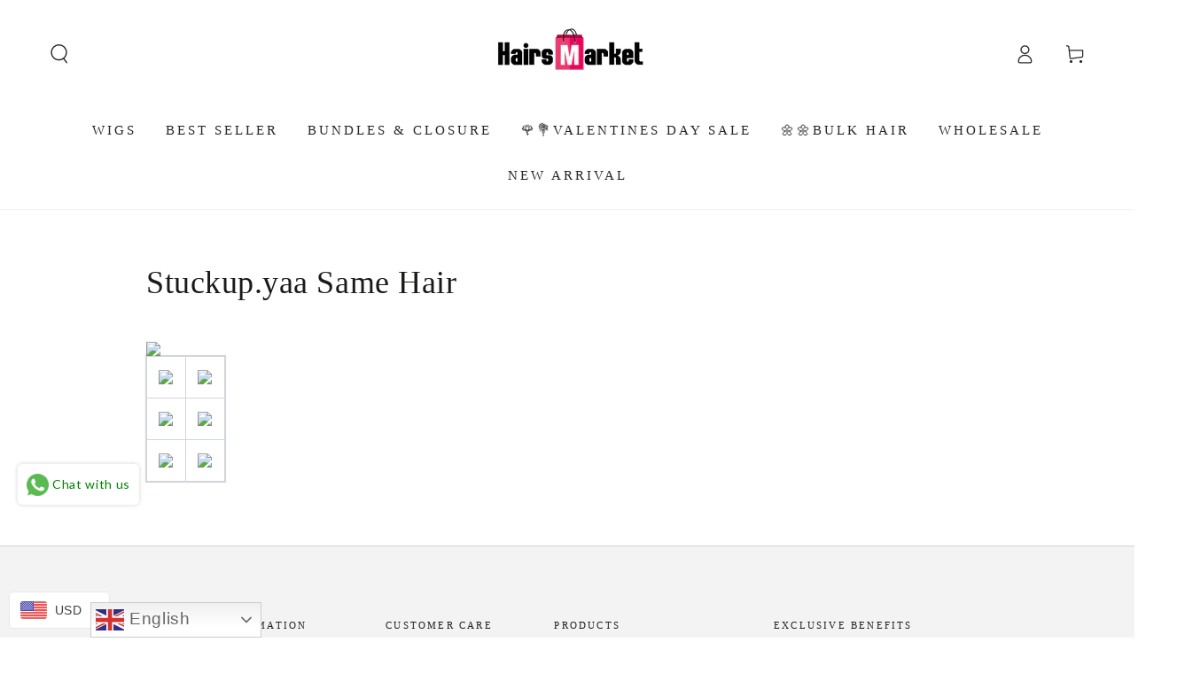

--- FILE ---
content_type: text/html; charset=utf-8
request_url: https://www.hairsmarket.com/en-gb/pages/stuckup-yaa-same-hair
body_size: 57455
content:
<!doctype html>
<html class="no-js" lang="en">
  <head>
    <meta charset="utf-8">
    <meta http-equiv="X-UA-Compatible" content="IE=edge">
    <meta name="viewport" content="width=device-width,initial-scale=1">
    <meta name="theme-color" content="">
    <link rel="canonical" href="https://www.hairsmarket.com/en-gb/pages/stuckup-yaa-same-hair">
    <link rel="preconnect" href="https://cdn.shopify.com" crossorigin><link rel="icon" type="image/png" href="//www.hairsmarket.com/cdn/shop/files/hairsmarket_favicon_bd3e4bb2-7788-493b-9273-9506568cbc87.png?crop=center&height=32&v=1723623552&width=32"><title>
      Stuckup.yaa Same Hair &ndash; Hairsmarket</title><meta name="description" content="">

<meta property="og:site_name" content="Hairsmarket">
<meta property="og:url" content="https://www.hairsmarket.com/en-gb/pages/stuckup-yaa-same-hair">
<meta property="og:title" content="Stuckup.yaa Same Hair">
<meta property="og:type" content="website">
<meta property="og:description" content="Hairsmarket is a Factory Store, Provides All Kinds of Textures, Straight Hair, Body Wave Hair, Deep Wave Hair, Curly Hair. Good Quality Remy Human Hair Bundles, Human Hair Wigs, Lace Front Wigs, Transparent HD Lace Wigs, Colored Wigs, Short Bob Lace Wigs For Wholesale and Drop Shipping Service."><meta property="og:image" content="http://www.hairsmarket.com/cdn/shop/files/hairsmarket_91e76f8c-6498-4625-b6a4-fb9a2b4de52b.png?v=1629103090">
  <meta property="og:image:secure_url" content="https://www.hairsmarket.com/cdn/shop/files/hairsmarket_91e76f8c-6498-4625-b6a4-fb9a2b4de52b.png?v=1629103090">
  <meta property="og:image:width" content="1000">
  <meta property="og:image:height" content="1000"><meta name="twitter:site" content="@hairsmarket"><meta name="twitter:card" content="summary_large_image">
<meta name="twitter:title" content="Stuckup.yaa Same Hair">
<meta name="twitter:description" content="Hairsmarket is a Factory Store, Provides All Kinds of Textures, Straight Hair, Body Wave Hair, Deep Wave Hair, Curly Hair. Good Quality Remy Human Hair Bundles, Human Hair Wigs, Lace Front Wigs, Transparent HD Lace Wigs, Colored Wigs, Short Bob Lace Wigs For Wholesale and Drop Shipping Service.">


    <script async crossorigin fetchpriority="high" src="/cdn/shopifycloud/importmap-polyfill/es-modules-shim.2.4.0.js"></script>
<script type="importmap">
      {
        "imports": {
          "mdl-scrollsnap": "//www.hairsmarket.com/cdn/shop/t/43/assets/scrollsnap.js?v=170600829773392310311769497645",
          "timeline-component": "//www.hairsmarket.com/cdn/shop/t/43/assets/timeline-component.js?v=25828140184624228211769497645",
          "comparison-table-component": "//www.hairsmarket.com/cdn/shop/t/43/assets/comparison-table-component.js?v=76363157117044982441769497645",
          "dual-scroll-component": "//www.hairsmarket.com/cdn/shop/t/43/assets/section-dual-scroll.js?v=39769671162716719941769497645"
        }
      }
    </script>

    <script src="//www.hairsmarket.com/cdn/shop/t/43/assets/vendor-v4.js" defer="defer"></script>
    <script src="//www.hairsmarket.com/cdn/shop/t/43/assets/pubsub.js?v=64530984355039965911769497645" defer="defer"></script>
    <script src="//www.hairsmarket.com/cdn/shop/t/43/assets/global.js?v=82582526768409861631769497645" defer="defer"></script>
    <script src="//www.hairsmarket.com/cdn/shop/t/43/assets/modules-basis.js?v=7117348240208911571769497645" defer="defer"></script>

    <script>window.performance && window.performance.mark && window.performance.mark('shopify.content_for_header.start');</script><meta id="shopify-digital-wallet" name="shopify-digital-wallet" content="/26078707811/digital_wallets/dialog">
<meta name="shopify-checkout-api-token" content="e81f02cc37db82ff919e8e0ef4670a4e">
<meta id="in-context-paypal-metadata" data-shop-id="26078707811" data-venmo-supported="false" data-environment="production" data-locale="en_US" data-paypal-v4="true" data-currency="USD">
<link rel="alternate" hreflang="x-default" href="https://www.hairsmarket.com/pages/stuckup-yaa-same-hair">
<link rel="alternate" hreflang="en-GB" href="https://www.hairsmarket.com/en-gb/pages/stuckup-yaa-same-hair">
<link rel="alternate" hreflang="en-US" href="https://www.hairsmarket.com/pages/stuckup-yaa-same-hair">
<script async="async" src="/checkouts/internal/preloads.js?locale=en-GB"></script>
<script id="shopify-features" type="application/json">{"accessToken":"e81f02cc37db82ff919e8e0ef4670a4e","betas":["rich-media-storefront-analytics"],"domain":"www.hairsmarket.com","predictiveSearch":true,"shopId":26078707811,"locale":"en"}</script>
<script>var Shopify = Shopify || {};
Shopify.shop = "hairsmarket.myshopify.com";
Shopify.locale = "en";
Shopify.currency = {"active":"USD","rate":"1.0"};
Shopify.country = "GB";
Shopify.theme = {"name":"Updated copy of Updated copy of Be Yours","id":139425251427,"schema_name":"Be Yours","schema_version":"8.5.0","theme_store_id":1399,"role":"main"};
Shopify.theme.handle = "null";
Shopify.theme.style = {"id":null,"handle":null};
Shopify.cdnHost = "www.hairsmarket.com/cdn";
Shopify.routes = Shopify.routes || {};
Shopify.routes.root = "/en-gb/";</script>
<script type="module">!function(o){(o.Shopify=o.Shopify||{}).modules=!0}(window);</script>
<script>!function(o){function n(){var o=[];function n(){o.push(Array.prototype.slice.apply(arguments))}return n.q=o,n}var t=o.Shopify=o.Shopify||{};t.loadFeatures=n(),t.autoloadFeatures=n()}(window);</script>
<script id="shop-js-analytics" type="application/json">{"pageType":"page"}</script>
<script defer="defer" async type="module" src="//www.hairsmarket.com/cdn/shopifycloud/shop-js/modules/v2/client.init-shop-cart-sync_BN7fPSNr.en.esm.js"></script>
<script defer="defer" async type="module" src="//www.hairsmarket.com/cdn/shopifycloud/shop-js/modules/v2/chunk.common_Cbph3Kss.esm.js"></script>
<script defer="defer" async type="module" src="//www.hairsmarket.com/cdn/shopifycloud/shop-js/modules/v2/chunk.modal_DKumMAJ1.esm.js"></script>
<script type="module">
  await import("//www.hairsmarket.com/cdn/shopifycloud/shop-js/modules/v2/client.init-shop-cart-sync_BN7fPSNr.en.esm.js");
await import("//www.hairsmarket.com/cdn/shopifycloud/shop-js/modules/v2/chunk.common_Cbph3Kss.esm.js");
await import("//www.hairsmarket.com/cdn/shopifycloud/shop-js/modules/v2/chunk.modal_DKumMAJ1.esm.js");

  window.Shopify.SignInWithShop?.initShopCartSync?.({"fedCMEnabled":true,"windoidEnabled":true});

</script>
<script>(function() {
  var isLoaded = false;
  function asyncLoad() {
    if (isLoaded) return;
    isLoaded = true;
    var urls = ["https:\/\/cdn.shopify.com\/s\/files\/1\/0683\/1371\/0892\/files\/splmn-shopify-prod-August-31.min.js?v=1693985059\u0026shop=hairsmarket.myshopify.com","https:\/\/gtranslate.io\/shopify\/gtranslate.js?shop=hairsmarket.myshopify.com","https:\/\/app.mambasms.com\/forms.js?shop=hairsmarket.myshopify.com","https:\/\/cdn-app.cart-bot.net\/public\/js\/append.js?shop=hairsmarket.myshopify.com","https:\/\/omnisnippet1.com\/platforms\/shopify.js?source=scriptTag\u0026v=2025-05-15T12\u0026shop=hairsmarket.myshopify.com","https:\/\/plugin-code.salesmartly.com\/js\/project_371933_382328_1750833991.js?shop=hairsmarket.myshopify.com","https:\/\/dr4qe3ddw9y32.cloudfront.net\/awin-shopify-integration-code.js?aid=50855\u0026v=shopifyApp_5.2.5\u0026ts=1768877998083\u0026shop=hairsmarket.myshopify.com"];
    for (var i = 0; i < urls.length; i++) {
      var s = document.createElement('script');
      s.type = 'text/javascript';
      s.async = true;
      s.src = urls[i];
      var x = document.getElementsByTagName('script')[0];
      x.parentNode.insertBefore(s, x);
    }
  };
  if(window.attachEvent) {
    window.attachEvent('onload', asyncLoad);
  } else {
    window.addEventListener('load', asyncLoad, false);
  }
})();</script>
<script id="__st">var __st={"a":26078707811,"offset":-28800,"reqid":"8143e1be-9817-4fca-bbe1-e6d9e0199419-1769867836","pageurl":"www.hairsmarket.com\/en-gb\/pages\/stuckup-yaa-same-hair","s":"pages-83357007971","u":"5f780f608179","p":"page","rtyp":"page","rid":83357007971};</script>
<script>window.ShopifyPaypalV4VisibilityTracking = true;</script>
<script id="captcha-bootstrap">!function(){'use strict';const t='contact',e='account',n='new_comment',o=[[t,t],['blogs',n],['comments',n],[t,'customer']],c=[[e,'customer_login'],[e,'guest_login'],[e,'recover_customer_password'],[e,'create_customer']],r=t=>t.map((([t,e])=>`form[action*='/${t}']:not([data-nocaptcha='true']) input[name='form_type'][value='${e}']`)).join(','),a=t=>()=>t?[...document.querySelectorAll(t)].map((t=>t.form)):[];function s(){const t=[...o],e=r(t);return a(e)}const i='password',u='form_key',d=['recaptcha-v3-token','g-recaptcha-response','h-captcha-response',i],f=()=>{try{return window.sessionStorage}catch{return}},m='__shopify_v',_=t=>t.elements[u];function p(t,e,n=!1){try{const o=window.sessionStorage,c=JSON.parse(o.getItem(e)),{data:r}=function(t){const{data:e,action:n}=t;return t[m]||n?{data:e,action:n}:{data:t,action:n}}(c);for(const[e,n]of Object.entries(r))t.elements[e]&&(t.elements[e].value=n);n&&o.removeItem(e)}catch(o){console.error('form repopulation failed',{error:o})}}const l='form_type',E='cptcha';function T(t){t.dataset[E]=!0}const w=window,h=w.document,L='Shopify',v='ce_forms',y='captcha';let A=!1;((t,e)=>{const n=(g='f06e6c50-85a8-45c8-87d0-21a2b65856fe',I='https://cdn.shopify.com/shopifycloud/storefront-forms-hcaptcha/ce_storefront_forms_captcha_hcaptcha.v1.5.2.iife.js',D={infoText:'Protected by hCaptcha',privacyText:'Privacy',termsText:'Terms'},(t,e,n)=>{const o=w[L][v],c=o.bindForm;if(c)return c(t,g,e,D).then(n);var r;o.q.push([[t,g,e,D],n]),r=I,A||(h.body.append(Object.assign(h.createElement('script'),{id:'captcha-provider',async:!0,src:r})),A=!0)});var g,I,D;w[L]=w[L]||{},w[L][v]=w[L][v]||{},w[L][v].q=[],w[L][y]=w[L][y]||{},w[L][y].protect=function(t,e){n(t,void 0,e),T(t)},Object.freeze(w[L][y]),function(t,e,n,w,h,L){const[v,y,A,g]=function(t,e,n){const i=e?o:[],u=t?c:[],d=[...i,...u],f=r(d),m=r(i),_=r(d.filter((([t,e])=>n.includes(e))));return[a(f),a(m),a(_),s()]}(w,h,L),I=t=>{const e=t.target;return e instanceof HTMLFormElement?e:e&&e.form},D=t=>v().includes(t);t.addEventListener('submit',(t=>{const e=I(t);if(!e)return;const n=D(e)&&!e.dataset.hcaptchaBound&&!e.dataset.recaptchaBound,o=_(e),c=g().includes(e)&&(!o||!o.value);(n||c)&&t.preventDefault(),c&&!n&&(function(t){try{if(!f())return;!function(t){const e=f();if(!e)return;const n=_(t);if(!n)return;const o=n.value;o&&e.removeItem(o)}(t);const e=Array.from(Array(32),(()=>Math.random().toString(36)[2])).join('');!function(t,e){_(t)||t.append(Object.assign(document.createElement('input'),{type:'hidden',name:u})),t.elements[u].value=e}(t,e),function(t,e){const n=f();if(!n)return;const o=[...t.querySelectorAll(`input[type='${i}']`)].map((({name:t})=>t)),c=[...d,...o],r={};for(const[a,s]of new FormData(t).entries())c.includes(a)||(r[a]=s);n.setItem(e,JSON.stringify({[m]:1,action:t.action,data:r}))}(t,e)}catch(e){console.error('failed to persist form',e)}}(e),e.submit())}));const S=(t,e)=>{t&&!t.dataset[E]&&(n(t,e.some((e=>e===t))),T(t))};for(const o of['focusin','change'])t.addEventListener(o,(t=>{const e=I(t);D(e)&&S(e,y())}));const B=e.get('form_key'),M=e.get(l),P=B&&M;t.addEventListener('DOMContentLoaded',(()=>{const t=y();if(P)for(const e of t)e.elements[l].value===M&&p(e,B);[...new Set([...A(),...v().filter((t=>'true'===t.dataset.shopifyCaptcha))])].forEach((e=>S(e,t)))}))}(h,new URLSearchParams(w.location.search),n,t,e,['guest_login'])})(!0,!0)}();</script>
<script integrity="sha256-4kQ18oKyAcykRKYeNunJcIwy7WH5gtpwJnB7kiuLZ1E=" data-source-attribution="shopify.loadfeatures" defer="defer" src="//www.hairsmarket.com/cdn/shopifycloud/storefront/assets/storefront/load_feature-a0a9edcb.js" crossorigin="anonymous"></script>
<script data-source-attribution="shopify.dynamic_checkout.dynamic.init">var Shopify=Shopify||{};Shopify.PaymentButton=Shopify.PaymentButton||{isStorefrontPortableWallets:!0,init:function(){window.Shopify.PaymentButton.init=function(){};var t=document.createElement("script");t.src="https://www.hairsmarket.com/cdn/shopifycloud/portable-wallets/latest/portable-wallets.en.js",t.type="module",document.head.appendChild(t)}};
</script>
<script data-source-attribution="shopify.dynamic_checkout.buyer_consent">
  function portableWalletsHideBuyerConsent(e){var t=document.getElementById("shopify-buyer-consent"),n=document.getElementById("shopify-subscription-policy-button");t&&n&&(t.classList.add("hidden"),t.setAttribute("aria-hidden","true"),n.removeEventListener("click",e))}function portableWalletsShowBuyerConsent(e){var t=document.getElementById("shopify-buyer-consent"),n=document.getElementById("shopify-subscription-policy-button");t&&n&&(t.classList.remove("hidden"),t.removeAttribute("aria-hidden"),n.addEventListener("click",e))}window.Shopify?.PaymentButton&&(window.Shopify.PaymentButton.hideBuyerConsent=portableWalletsHideBuyerConsent,window.Shopify.PaymentButton.showBuyerConsent=portableWalletsShowBuyerConsent);
</script>
<script data-source-attribution="shopify.dynamic_checkout.cart.bootstrap">document.addEventListener("DOMContentLoaded",(function(){function t(){return document.querySelector("shopify-accelerated-checkout-cart, shopify-accelerated-checkout")}if(t())Shopify.PaymentButton.init();else{new MutationObserver((function(e,n){t()&&(Shopify.PaymentButton.init(),n.disconnect())})).observe(document.body,{childList:!0,subtree:!0})}}));
</script>
<link id="shopify-accelerated-checkout-styles" rel="stylesheet" media="screen" href="https://www.hairsmarket.com/cdn/shopifycloud/portable-wallets/latest/accelerated-checkout-backwards-compat.css" crossorigin="anonymous">
<style id="shopify-accelerated-checkout-cart">
        #shopify-buyer-consent {
  margin-top: 1em;
  display: inline-block;
  width: 100%;
}

#shopify-buyer-consent.hidden {
  display: none;
}

#shopify-subscription-policy-button {
  background: none;
  border: none;
  padding: 0;
  text-decoration: underline;
  font-size: inherit;
  cursor: pointer;
}

#shopify-subscription-policy-button::before {
  box-shadow: none;
}

      </style>
<script id="sections-script" data-sections="header" defer="defer" src="//www.hairsmarket.com/cdn/shop/t/43/compiled_assets/scripts.js?v=8580"></script>
<script>window.performance && window.performance.mark && window.performance.mark('shopify.content_for_header.end');</script><style data-shopify>
  
  
  
  
  

  :root {
    --font-body-family: "New York", Iowan Old Style, Apple Garamond, Baskerville, Times New Roman, Droid Serif, Times, Source Serif Pro, serif, Apple Color Emoji, Segoe UI Emoji, Segoe UI Symbol;
    --font-body-style: normal;
    --font-body-weight: 400;

    --font-heading-family: "New York", Iowan Old Style, Apple Garamond, Baskerville, Times New Roman, Droid Serif, Times, Source Serif Pro, serif, Apple Color Emoji, Segoe UI Emoji, Segoe UI Symbol;
    --font-heading-style: normal;
    --font-heading-weight: 400;

    --font-body-scale: 1.1;
    --font-heading-scale: 0.8181818181818182;

    --font-navigation-family: var(--font-heading-family);
    --font-navigation-size: 15px;
    --font-navigation-weight: var(--font-heading-weight);
    --font-button-family: var(--font-heading-family);
    --font-button-size: 15px;
    --font-button-baseline: 0rem;
    --font-price-family: var(--font-heading-family);
    --font-price-scale: var(--font-heading-scale);

    --color-base-text: 33, 35, 38;
    --color-base-background: 255, 255, 255;
    --color-base-solid-button-labels: 255, 255, 255;
    --color-base-outline-button-labels: 26, 27, 24;
    --color-base-accent: 33, 35, 38;
    --color-base-heading: 26, 27, 24;
    --color-base-border: 210, 213, 217;
    --color-placeholder: 243, 243, 243;
    --color-overlay: 55, 56, 59;
    --color-keyboard-focus: 135, 173, 245;
    --color-shadow: 168, 232, 226;
    --shadow-opacity: 1;

    --color-background-dark: 235, 235, 235;
    --color-price: #ff1003;
    --color-sale-price: #d72c0d;
    --color-sale-badge-background: #ec5046;
    --color-reviews: #998549;
    --color-critical: #d72c0d;
    --color-success: #008060;
    --color-highlight: 255, 181, 3;

    --payment-terms-background-color: #ffffff;
    --page-width: 150rem;
    --page-width-margin: 0rem;

    --card-color-scheme: var(--color-placeholder);
    --card-text-alignment: start;
    --card-flex-alignment: flex-start;
    --card-image-padding: 0px;
    --card-border-width: 0px;
    --card-radius: 0px;
    --card-shadow-horizontal-offset: 0px;
    --card-shadow-vertical-offset: 0px;
    
    --button-radius: 0px;
    --button-border-width: 2px;
    --button-shadow-horizontal-offset: 0px;
    --button-shadow-vertical-offset: 0px;

    --spacing-sections-desktop: 0px;
    --spacing-sections-mobile: 0px;

    --gradient-free-ship-progress: linear-gradient(325deg,#F9423A 0,#F1E04D 100%);
    --gradient-free-ship-complete: linear-gradient(325deg, #049cff 0, #35ee7a 100%);

    --plabel-price-tag-color: #000000;
    --plabel-price-tag-background: #d1d5db;
    --plabel-price-tag-height: 2.5rem;

    --swatch-outline-color: #f4f6f8;--text-8xl: 6.1rem;
    --text-6xl: 3.85rem;
    --text-5xl: 3.1rem;
    --text-4xl: 2.35rem;
    --text-3xl: 1.975rem;
    --text-2xl: 1.6rem;
    --text-xl: 1.35rem;
    --text-lg: 1.225rem;
    --text-base: 1.1rem;
    --text-2sm: 0.9125rem;
    --text-sm: 0.975rem;
    --text-xs: 0.85rem;
    --text-3xs: 0.725rem;

    --fluid-sm-to-base: clamp(var(--text-sm), 0.8115rem + 0.1587vw, var(--text-base));
    --fluid-sm-to-lg: clamp(var(--text-sm), 0.748rem + 0.3174vw, var(--text-lg));
    --fluid-base-to-xl: clamp(var(--text-base), 0.873rem + 0.3175vw, var(--text-xl));
    --fluid-base-to-2xl: clamp(var(--text-base), 0.746rem + 0.6349vw, var(--text-2xl));
    --fluid-lg-to-2xl: clamp(var(--text-lg), 0.9722rem + 0.4444vw, var(--text-2xl));
    --fluid-xl-to-3xl: clamp(var(--text-xl), 0.4966rem + 1.1818vw, var(--text-3xl));

    --tw-translate-x: 0;
    --tw-translate-y: 0;
    --tw-rotate: 0;
    --tw-skew-x: 0;
    --tw-skew-y: 0;
    --tw-scale-x: 1;
    --tw-scale-y: 1;

    --font-normal: 400;
    --font-medium: 500;
    --font-bold: 700;

    --sp-0d5: 0.125rem;
    --sp-1: 0.25rem;
    --sp-1d5: 0.375rem;
    --sp-2: 0.5rem;
    --sp-2d5: 0.625rem;
    --sp-3: 0.75rem;
    --sp-3d5: 0.875rem;
    --sp-4: 1rem;
    --sp-4d5: 1.125rem;
    --sp-5: 1.25rem;
    --sp-5d5: 1.375rem;
    --sp-6: 1.5rem;
    --sp-6d5: 1.625rem;
    --sp-7: 1.75rem;
    --sp-7d5: 1.875rem;
    --sp-8: 2rem;
    --sp-9: 2.25rem;
    --sp-10: 2.5rem;
    --sp-12: 3rem;
    --sp-14: 3.5rem;
  }

  *,
  *::before,
  *::after {
    box-sizing: inherit;
  }

  html {
    box-sizing: border-box;
    font-size: calc(var(--font-body-scale) * 62.5%);
    height: 100%;
  }

  body {
    min-height: 100%;
    margin: 0;
    font-size: 1.5rem;
    letter-spacing: 0.06rem;
    line-height: calc(1 + 0.8 / var(--font-body-scale));
    font-family: var(--font-body-family);
    font-style: var(--font-body-style);
    font-weight: var(--font-body-weight);
  }

  @media screen and (min-width: 750px) {
    body {
      font-size: 1.6rem;
    }
  }</style><link href="//www.hairsmarket.com/cdn/shop/t/43/assets/base.css?v=56154053777866764741769497645" rel="stylesheet" type="text/css" media="all" /><link rel="stylesheet" href="//www.hairsmarket.com/cdn/shop/t/43/assets/apps.css?v=58555770612562691921769497645" media="print" fetchpriority="low" onload="this.media='all'">

    <link rel="stylesheet" href="//www.hairsmarket.com/cdn/shop/t/43/assets/component-predictive-search.css?v=94320327991181004901769497645" media="print" onload="this.media='all'"><link rel="stylesheet" href="//www.hairsmarket.com/cdn/shop/t/43/assets/component-quick-view.css?v=161742497119562552051769497645" media="print" onload="this.media='all'"><script>
  document.documentElement.classList.replace('no-js', 'js');

  window.theme = window.theme || {};

  theme.routes = {
    root_url: '/en-gb',
    cart_url: '/en-gb/cart',
    cart_add_url: '/en-gb/cart/add',
    cart_change_url: '/en-gb/cart/change',
    cart_update_url: '/en-gb/cart/update',
    search_url: '/en-gb/search',
    predictive_search_url: '/en-gb/search/suggest'
  };

  theme.cartStrings = {
    error: `There was an error while updating your cart. Please try again.`,
    quantityError: `You can only add [quantity] of this item to your cart.`
  };
  
  theme.discountStrings = {
    error: "Discount code cannot be applied to your cart",
    shippingError: "Shipping discounts are shown at checkout after adding an address"
  };

  theme.variantStrings = {
    addToCart: `Add to cart`,
    soldOut: `Sold out`,
    unavailable: `Unavailable`,
    preOrder: `Pre-order`
  };

  theme.accessibilityStrings = {
    imageAvailable: `Image [index] is now available in gallery view`,
    shareSuccess: `Link copied to clipboard!`,
    fillInAllLineItemPropertyRequiredFields: `Please fill in all required fields`
  }

  theme.dateStrings = {
    d: `D`,
    day: `Day`,
    days: `Days`,
    hour: `Hour`,
    hours: `Hours`,
    minute: `Min`,
    minutes: `Mins`,
    second: `Sec`,
    seconds: `Secs`
  };theme.shopSettings = {
    moneyFormat: "\u003cspan class=money\u003e${{amount}} USD\u003c\/span\u003e",
    isoCode: "USD",
    cartDrawer: true,
    currencyCode: false,
    giftwrapRate: 'product'
  };

  theme.settings = {
    themeName: 'Be Yours',
    themeVersion: '8.5.0',
    agencyId: ''
  };

  /*! (c) Andrea Giammarchi @webreflection ISC */
  !function(){"use strict";var e=function(e,t){var n=function(e){for(var t=0,n=e.length;t<n;t++)r(e[t])},r=function(e){var t=e.target,n=e.attributeName,r=e.oldValue;t.attributeChangedCallback(n,r,t.getAttribute(n))};return function(o,a){var l=o.constructor.observedAttributes;return l&&e(a).then((function(){new t(n).observe(o,{attributes:!0,attributeOldValue:!0,attributeFilter:l});for(var e=0,a=l.length;e<a;e++)o.hasAttribute(l[e])&&r({target:o,attributeName:l[e],oldValue:null})})),o}};function t(e,t){(null==t||t>e.length)&&(t=e.length);for(var n=0,r=new Array(t);n<t;n++)r[n]=e[n];return r}function n(e,n){var r="undefined"!=typeof Symbol&&e[Symbol.iterator]||e["@@iterator"];if(!r){if(Array.isArray(e)||(r=function(e,n){if(e){if("string"==typeof e)return t(e,n);var r=Object.prototype.toString.call(e).slice(8,-1);return"Object"===r&&e.constructor&&(r=e.constructor.name),"Map"===r||"Set"===r?Array.from(e):"Arguments"===r||/^(?:Ui|I)nt(?:8|16|32)(?:Clamped)?Array$/.test(r)?t(e,n):void 0}}(e))||n&&e&&"number"==typeof e.length){r&&(e=r);var o=0,a=function(){};return{s:a,n:function(){return o>=e.length?{done:!0}:{done:!1,value:e[o++]}},e:function(e){throw e},f:a}}throw new TypeError("Invalid attempt to iterate non-iterable instance.\nIn order to be iterable, non-array objects must have a [Symbol.iterator]() method.")}var l,i=!0,u=!1;return{s:function(){r=r.call(e)},n:function(){var e=r.next();return i=e.done,e},e:function(e){u=!0,l=e},f:function(){try{i||null==r.return||r.return()}finally{if(u)throw l}}}}
  /*! (c) Andrea Giammarchi - ISC */var r=!0,o=!1,a="querySelectorAll",l="querySelectorAll",i=self,u=i.document,c=i.Element,s=i.MutationObserver,f=i.Set,d=i.WeakMap,h=function(e){return l in e},v=[].filter,g=function(e){var t=new d,i=function(n,r){var o;if(r)for(var a,l=function(e){return e.matches||e.webkitMatchesSelector||e.msMatchesSelector}(n),i=0,u=p.length;i<u;i++)l.call(n,a=p[i])&&(t.has(n)||t.set(n,new f),(o=t.get(n)).has(a)||(o.add(a),e.handle(n,r,a)));else t.has(n)&&(o=t.get(n),t.delete(n),o.forEach((function(t){e.handle(n,r,t)})))},g=function(e){for(var t=!(arguments.length>1&&void 0!==arguments[1])||arguments[1],n=0,r=e.length;n<r;n++)i(e[n],t)},p=e.query,y=e.root||u,m=function(e){var t=arguments.length>1&&void 0!==arguments[1]?arguments[1]:document,l=arguments.length>2&&void 0!==arguments[2]?arguments[2]:MutationObserver,i=arguments.length>3&&void 0!==arguments[3]?arguments[3]:["*"],u=function t(o,l,i,u,c,s){var f,d=n(o);try{for(d.s();!(f=d.n()).done;){var h=f.value;(s||a in h)&&(c?i.has(h)||(i.add(h),u.delete(h),e(h,c)):u.has(h)||(u.add(h),i.delete(h),e(h,c)),s||t(h[a](l),l,i,u,c,r))}}catch(e){d.e(e)}finally{d.f()}},c=new l((function(e){if(i.length){var t,a=i.join(","),l=new Set,c=new Set,s=n(e);try{for(s.s();!(t=s.n()).done;){var f=t.value,d=f.addedNodes,h=f.removedNodes;u(h,a,l,c,o,o),u(d,a,l,c,r,o)}}catch(e){s.e(e)}finally{s.f()}}})),s=c.observe;return(c.observe=function(e){return s.call(c,e,{subtree:r,childList:r})})(t),c}(i,y,s,p),b=c.prototype.attachShadow;return b&&(c.prototype.attachShadow=function(e){var t=b.call(this,e);return m.observe(t),t}),p.length&&g(y[l](p)),{drop:function(e){for(var n=0,r=e.length;n<r;n++)t.delete(e[n])},flush:function(){for(var e=m.takeRecords(),t=0,n=e.length;t<n;t++)g(v.call(e[t].removedNodes,h),!1),g(v.call(e[t].addedNodes,h),!0)},observer:m,parse:g}},p=self,y=p.document,m=p.Map,b=p.MutationObserver,w=p.Object,E=p.Set,S=p.WeakMap,A=p.Element,M=p.HTMLElement,O=p.Node,N=p.Error,C=p.TypeError,T=p.Reflect,q=w.defineProperty,I=w.keys,D=w.getOwnPropertyNames,L=w.setPrototypeOf,P=!self.customElements,k=function(e){for(var t=I(e),n=[],r=t.length,o=0;o<r;o++)n[o]=e[t[o]],delete e[t[o]];return function(){for(var o=0;o<r;o++)e[t[o]]=n[o]}};if(P){var x=function(){var e=this.constructor;if(!$.has(e))throw new C("Illegal constructor");var t=$.get(e);if(W)return z(W,t);var n=H.call(y,t);return z(L(n,e.prototype),t)},H=y.createElement,$=new m,_=new m,j=new m,R=new m,V=[],U=g({query:V,handle:function(e,t,n){var r=j.get(n);if(t&&!r.isPrototypeOf(e)){var o=k(e);W=L(e,r);try{new r.constructor}finally{W=null,o()}}var a="".concat(t?"":"dis","connectedCallback");a in r&&e[a]()}}).parse,W=null,F=function(e){if(!_.has(e)){var t,n=new Promise((function(e){t=e}));_.set(e,{$:n,_:t})}return _.get(e).$},z=e(F,b);q(self,"customElements",{configurable:!0,value:{define:function(e,t){if(R.has(e))throw new N('the name "'.concat(e,'" has already been used with this registry'));$.set(t,e),j.set(e,t.prototype),R.set(e,t),V.push(e),F(e).then((function(){U(y.querySelectorAll(e))})),_.get(e)._(t)},get:function(e){return R.get(e)},whenDefined:F}}),q(x.prototype=M.prototype,"constructor",{value:x}),q(self,"HTMLElement",{configurable:!0,value:x}),q(y,"createElement",{configurable:!0,value:function(e,t){var n=t&&t.is,r=n?R.get(n):R.get(e);return r?new r:H.call(y,e)}}),"isConnected"in O.prototype||q(O.prototype,"isConnected",{configurable:!0,get:function(){return!(this.ownerDocument.compareDocumentPosition(this)&this.DOCUMENT_POSITION_DISCONNECTED)}})}else if(P=!self.customElements.get("extends-li"))try{var B=function e(){return self.Reflect.construct(HTMLLIElement,[],e)};B.prototype=HTMLLIElement.prototype;var G="extends-li";self.customElements.define("extends-li",B,{extends:"li"}),P=y.createElement("li",{is:G}).outerHTML.indexOf(G)<0;var J=self.customElements,K=J.get,Q=J.whenDefined;q(self.customElements,"whenDefined",{configurable:!0,value:function(e){var t=this;return Q.call(this,e).then((function(n){return n||K.call(t,e)}))}})}catch(e){}if(P){var X=function(e){var t=ae.get(e);ve(t.querySelectorAll(this),e.isConnected)},Y=self.customElements,Z=y.createElement,ee=Y.define,te=Y.get,ne=Y.upgrade,re=T||{construct:function(e){return e.call(this)}},oe=re.construct,ae=new S,le=new E,ie=new m,ue=new m,ce=new m,se=new m,fe=[],de=[],he=function(e){return se.get(e)||te.call(Y,e)},ve=g({query:de,handle:function(e,t,n){var r=ce.get(n);if(t&&!r.isPrototypeOf(e)){var o=k(e);be=L(e,r);try{new r.constructor}finally{be=null,o()}}var a="".concat(t?"":"dis","connectedCallback");a in r&&e[a]()}}).parse,ge=g({query:fe,handle:function(e,t){ae.has(e)&&(t?le.add(e):le.delete(e),de.length&&X.call(de,e))}}).parse,pe=A.prototype.attachShadow;pe&&(A.prototype.attachShadow=function(e){var t=pe.call(this,e);return ae.set(this,t),t});var ye=function(e){if(!ue.has(e)){var t,n=new Promise((function(e){t=e}));ue.set(e,{$:n,_:t})}return ue.get(e).$},me=e(ye,b),be=null;D(self).filter((function(e){return/^HTML.*Element$/.test(e)})).forEach((function(e){var t=self[e];function n(){var e=this.constructor;if(!ie.has(e))throw new C("Illegal constructor");var n=ie.get(e),r=n.is,o=n.tag;if(r){if(be)return me(be,r);var a=Z.call(y,o);return a.setAttribute("is",r),me(L(a,e.prototype),r)}return oe.call(this,t,[],e)}q(n.prototype=t.prototype,"constructor",{value:n}),q(self,e,{value:n})})),q(y,"createElement",{configurable:!0,value:function(e,t){var n=t&&t.is;if(n){var r=se.get(n);if(r&&ie.get(r).tag===e)return new r}var o=Z.call(y,e);return n&&o.setAttribute("is",n),o}}),q(Y,"get",{configurable:!0,value:he}),q(Y,"whenDefined",{configurable:!0,value:ye}),q(Y,"upgrade",{configurable:!0,value:function(e){var t=e.getAttribute("is");if(t){var n=se.get(t);if(n)return void me(L(e,n.prototype),t)}ne.call(Y,e)}}),q(Y,"define",{configurable:!0,value:function(e,t,n){if(he(e))throw new N("'".concat(e,"' has already been defined as a custom element"));var r,o=n&&n.extends;ie.set(t,o?{is:e,tag:o}:{is:"",tag:e}),o?(r="".concat(o,'[is="').concat(e,'"]'),ce.set(r,t.prototype),se.set(e,t),de.push(r)):(ee.apply(Y,arguments),fe.push(r=e)),ye(e).then((function(){o?(ve(y.querySelectorAll(r)),le.forEach(X,[r])):ge(y.querySelectorAll(r))})),ue.get(e)._(t)}})}}();
</script>
<!-- BEGIN app block: shopify://apps/c-edd-estimated-delivery-date/blocks/app_setting/4a0685bc-c234-45b2-8382-5ad6a8e3e3fd --><script>
    window.deliveryCommon = window.deliveryCommon || {};
    window.deliveryCommon.setting = {};
    Object.assign(window.deliveryCommon.setting, {
        "shop_currency_code__ed": 'USD' || 'USD',
        "shop_locale_code__ed": 'en' || 'en',
        "shop_domain__ed":  'hairsmarket.myshopify.com',
        "product_available__ed": '',
        "product_id__ed": ''
    });
    window.deliveryED = window.deliveryED || {};
    window.deliveryED.setting = {};
    Object.assign(window.deliveryED.setting, {
        "delivery__app_setting": {"main_delivery_setting":{"is_active":1,"order_delivery_info":"\u003cp\u003e\u003c\/p\u003e","is_ignore_out_of_stock":0,"out_of_stock_mode":0,"out_of_stock_info":"\u003cp\u003e\u003c\/p\u003e","order_progress_bar_mode":0,"order_progress_setting":{"ordered":{"svg_number":0,"title":"Ordered","tips_description":"After you place the order, we will need 1-3 days to prepare the shipment"},"order_ready":{"svg_number":4,"is_active":1,"title":"Order Ready","date_title":"{order_ready_minimum_date} - {order_ready_maximum_date}","tips_description":"Orders will start to be shipped"},"order_delivered":{"svg_number":10,"title":"Delivered","date_title":"{order_delivered_minimum_date} - {order_delivered_maximum_date}","tips_description":"Estimated arrival date range：{order_delivered_minimum_date} - {order_delivered_maximum_date}"}},"order_delivery_work_week":[0,1,1,1,1,1,0],"order_delivery_day_range":[3,5],"order_delivery_calc_method":0,"order_ready_work_week":[1,1,1,1,1,1,1],"order_ready_day_range":[0,1],"order_ready_calc_method":2,"holiday":[],"order_delivery_date_format":0,"delivery_date_custom_format":"{month_local} {day}","delivery_date_format_zero":1,"delivery_date_format_month_translate":["Jan","Feb","Mar","Apr","May","Jun","Jul","Aug","Sep","Oct","Nov","Dec"],"delivery_date_format_week_translate":["Sun","Mon","Tues","Wed","Thur","Fri","Sat"],"order_delivery_countdown_format":0,"delivery_countdown_custom_format":"{hours} {hours_local} {minutes} {minutes_local} {seconds} {seconds_local}","countdown_format_translate":["Hours","Minutes","Seconds"],"delivery_countdown_format_zero":1,"countdown_cutoff_hour":23,"countdown_cutoff_minute":59,"countdown_cutoff_advanced_enable":0,"countdown_cutoff_advanced":[[23,59],[23,59],[23,59],[23,59],[23,59],[23,59],[23,59]],"countdown_mode":0,"after_deadline_hide_widget":0,"timezone_mode":0,"timezone":-8,"todayandtomorrow":[{"lan_code":"en","lan_name":"English","left":"today","right":"tomorrow"}],"translate_country_name":[],"widget_layout_mode":3,"widget_placement_method":0,"widget_placement_position":0,"widget_placement_page":1,"widget_margin":[12,0,12,0],"message_text_widget_appearance_setting":{"border":{"border_width":1,"border_radius":4,"border_line":2},"color":{"text_color":"#000000","background_color":"#FFFFFF","border_color":"#E2E2E2"},"other":{"margin":[0,0,0,0],"padding":[10,10,10,10]}},"progress_bar_widget_appearance_setting":{"color":{"basic":{"icon_color":"#000000","icon_background_color":"#FFFFFF","order_status_title_color":"#000000","date_title_color":"#000000"},"advanced":{"order_status_title_color":"#000000","progress_line_color":"#000000","date_title_color":"#000000","description_tips_background_color":"#000000","icon_background_color":"#000000","icon_color":"#FFFFFF","description_tips_color":"#FFFFFF"}},"font":{"icon_font":20,"order_status_title_font":14,"date_title_font":14,"description_tips_font":14},"other":{"margin":[8,0,0,0]}},"show_country_mode":0,"arrow_down_position":0,"country_modal_background_rgba":[0,0,0,0.5],"country_modal_appearance_setting":{"color":{"text_color":"#000000","background_color":"#FFFFFF","icon_color":"#999999","selected_color":"#f2f2f2"},"border":{"border_radius":7},"font":{"text_font":16,"icon_font":16},"other":{"width":56}},"cart_form_mode":0,"cart_form_position":0,"product_form_position":0,"out_of_stock_product_form_position":0,"cart_checkout_status":1,"cart_checkout_title":"Estimated between","cart_checkout_description":"{order_delivered_minimum_date} and {order_delivered_maximum_date}","widget_custom_css":"","replace_jq":0,"jquery_version":"1.12.0","is_ignore_cookie_cache":0,"is_show_all":0,"p_mapping":101,"product_ids":["3922889801827","3922946424931","3922946457699","3922946490467","3922946523235","3922946556003","3922946588771","3922946621539","3923011403875","3923011436643","3923011502179","3923011567715","3923011600483","3923011633251","3923011666019","3923450134627","3923450167395","3923450232931","3923452035171","3923452100707","3923518160995","3923518357603","3923518488675","3923519275107","3923519504483","3923519701091","3923519996003","3923624427619","3923624689763","3923624820835","3923624853603","3923625312355","3923625345123","3923625377891","3923625410659","3923625705571","3923625836643","3923625869411","3923625967715","3923626229859","3923626328163","3923626393699","3923626426467","3923626492003","3923626524771","3923626557539","3923626721379","3923627147363","3923627180131","3923627245667","3923627278435","3923627311203","3923627343971","3923628752995","3923629211747","3923629572195","3923629834339","3923630882915","3923630981219","3923631112291","3923631407203","3923631439971","3923631472739","3923631538275","3923631767651","3923631833187","3923631898723","3923631931491","3923632324707","3923632488547","3923632521315","3923632554083","3923632717923","3923632783459","3923632848995","3923632914531","3923633602659","3923633635427","3923633766499","3923633864803","3923634159715","3923634323555","3923634454627","3923634552931","3923634847843","3923634946147","3923635011683","3923635109987","3923635437667","3923635568739","3923635601507","3923635765347","3923635961955","3923636060259","3923636191331","3923636289635","3923636486243","3923636519011","3923636617315","3923636682851","3923637174371","3923637239907","3923637338211","3923637370979","3923637469283","3923637502051","3923637534819","3923637600355","3923637796963","3923637895267","3923637928035","3923637993571","3923638091875","3923638124643","3923638157411","3923638190179","3923638288483","3923638386787","3923638485091","3923638550627","3923639107683","3923639337059","3923639631971","3923639861347","3923641237603","3923641499747","3923641729123","3923641958499","3923643138147","3923643301987","3923643564131","3923644448867","3923644711011","3923645038691","3923645300835","3923646808163","3923647037539","3923647103075","3923647397987","3923649134691","3923649429603","3923649560675","3923650740323","3923651002467","3923651264611","3923651592291","3923652149347","3923652182115","3923652280419","3923652378723","3923652477027","3923652640867","3923652706403","3923653066851","3923653099619","3923653165155","3923653230691","3923653296227","3923653427299","3923653525603","3923653853283","3923653886051","3923654115427","3923654148195","3923654213731","3923654344803","3923655229539","3923655295075","3923655393379","3923655622755","3923655950435","3923656212579","3923656376419","3923656474723","3923656671331","3923656966243","3923657130083","3923657588835","3923657621603","3923657687139","3923657719907","3923657752675","3923657785443","3923658408035","3923658473571","3923658506339","3923658571875","3923658702947","3923658834019","3923659325539","3923659358307","3923659751523","3923659849827","3923660079203","3923660275811","3923660439651","3923660472419","3923660505187","3923660734563","3923660832867","3923660865635","3923699236963","3923699302499","3923699368035","3923699400803","3923699433571","3923699466339","3923699564643","3923699597411","3923699630179","3923699662947","3923699728483","3923699761251","3923699925091","3923759038563","3923759235171","3923759366243","3925295005795","3925295038563","3925295104099","3925295169635","3925295235171","3925295267939","3925295333475","3925295366243","3925295399011","3925295431779","3925299200099","3925299724387","3925299789923","3925300150371","3925300314211","3925303033955","3925304541283","3925304606819","3925350350947","3925350383715","3925350482019","3925350514787","3925350613091","3925350678627","3925986148451","3927252402275","3927252435043","3927252467811","3927253188707","3927253221475","3927253254243","3927253287011","3927407198307","3927407296611","3927407460451","3927407558755","3927407657059","3927407820899","3927407886435","3927407951971","3927411359843","3927411458147","3927411556451","3927411621987","3927411687523","3927411753059","3929582141539","3929582305379","3929582370915","3929582567523","3929582731363","3929582796899","3929582895203","3929583059043","3929583288419","3929583517795","3929583812707","3929583943779","3930681376867","3941866078307","3941879152739","3941879218275","3941879251043","3941879283811","3941879316579","3941879349347","3951099281507","3951231991907","3951254667363","3951270527075","3957942288483","3957996650595","3964452569187","3964462956643","3964474196067","3964478652515","3964485501027","3964495790179","3966136418403","3970802483299","3972535812195","3972542300259","3972563107939","3973818187875","3974071844963","3974071877731","3974071943267","3974072008803","3979381473379","3981885276259","3981885374563","3981885407331","3981885440099","3981885472867","3990445129827","3990445162595","3990445228131","3990445260899","3990445326435","3990445391971","3990445457507","3990445490275","3990445555811","3990445621347","3990500245603","3990500343907","3990611656803","3990612639843","3990612934755","4168965226595","4289306329187","4289306394723","4289306427491","4289306493027","4361508421731","4361508454499","4362575609955","4364891914339","4365005193315","4394865950819","4394866212963","4394866540643","4394866606179","4394866638947","4394866737251","4397507969123","4398492844131","4400991371363","4415804473443","4416130318435","4480668991587","4497576165475","4497577869411","4497611849827","4497697013859","4497700061283","4512666615907","4515792519267","4517661868131","4517667995747","4517775835235","4517785993315","4536778621027","4544136806499","4547775266915","4547775299683","4589234290787","4608464355427","4609822490723","4614323732579","4618098606179","4618108960867","4626909462627","4630265528419","4635884126307","4635884191843","4635899658339","4647434289251","4654720548963","4658839781475","4663283023971","4665506758755","4673304920163","4677398888547","4679664795747","4680593440867","4682863575139","4683672518755","4683672649827","4684361957475","4687238824035","4687238856803","4687238889571","4687238922339","4687238987875","4687239020643","4687239053411","4687239086179","4703195037795","4703203262563","4707890561123","4710018416739","4712036106339","4712045052003","4712047116387","4712048492643","4714618486883","4714618552419","4723249119331","4724710932579","4724712669283","4724713652323","4724714143843","4724714995811","4724715651171","4727260676195","4727260741731","4727260872803","4728235655267","4728308301923","4735048384611","4735048450147","4735138693219","4735138725987","4740268785763","4740268818531","4743290159203","4743290191971","4743290257507","4743293370467","4745523069027","4751183806563","4752533586019","4752538206307","4754416468067","4754449793123","4754449858659","4754478727267","4757246115939","4773595644003","6540611027043","6540618236003","6547574685795","6549474377827","6549774794851","6551745593443","6554388529251","6556762669155","6556785442915","6556787834979","6556795043939","6556860973155","6557877895267","6565286871139","6565291982947","6565295652963","6565313806435","6565323931747","6565332484195","6566315491427","6567463911523","6567493861475","6567534723171","6570253123683","6570267705443","6577049305187","6577050648675","6583197597795","6583203692643","6583477928035","6590465507427","6590503190627","6590511612003","6590514987107","6590517248099","6590518689891","6590519148643","6590894637155","6590895128675","6597203329123","6597207031907","6597235310691","6597259329635","6597381881955","6597417893987","6615562748003","6615594565731","6615597711459","6617151864931","6617153044579","6617154584675","6617155469411","6617156190307","6617156911203","6617157402723","6617863815267","6617864470627","6620881059939","6620883124323","6620893118563","6620894363747","6620895543395","6620897050723","6620898623587","6620899803235","6621316055139","6621903913059","6622007918691","6622033707107","6622766399587","6623833161827","6623834767459","6623848857699","6623852068963","6623856197731","6625216888931","6625237139555","6629362270307","6629674745955","6629682446435","6630520356963","6630532382819","6634439245923","6634445340771","6636871450723","6636906774627","6636940001379","6638560739427","6639456419939","6640028581987","6640036249699","6640038641763","6640042311779","6640433102947","6641571594339","6641588895843","6641611833443","6641694048355","6641713447011","6642311069795","6646269673571","6646413328483","6646503047267","6646509371491","6646555279459","6646589784163","6647166632035","6647188488291","6647189897315","6647197728867","6651550892131","6652588982371","6665173401699","6666105356387","6666105913443","6666106863715","6666108076131","6666444177507","6666496933987","6668653822051","6668678987875","6669157367907","6669159235683","6669160480867","6669176471651","6671116370019","6671133999203","6671187705955","6671204253795","6671286698083","6671677063267","6671679127651","6671681650787","6671685222499","6671688335459","6671698231395","6671705047139","6671709503587","6671711469667","6671712092259","6672156491875","6672183066723","6672196632675","6675907575907","6677698117731","6677699919971","6678522822755","6678525968483","6679233691747","6679760994403","6683445887075","6683446968419","6683453096035","6683454373987","6683658453091","6684867166307","6684869460067","6687802884195","6687806816355","6687809208419","6687811829859","6687813828707","6687815762019","6688746045539","6689532280931","6689536606307","6689540341859","6689546240099","6691646537827","6703558623331","6703790260323","6703807266915","6703808151651","6703811297379","6703812477027","6703813427299","6703815000163","6703816573027","6709959884899","6709962899555","6713614467171","6714380910691","6717523820643","6721561002083","6721957331043","6721976238179","6721981251683","6721991868515","6722000650339","6722005729379","6722361229411","6722364211299","6722366865507","6723684204643","6723696787555","6726569361507","6726570999907","6735778545763","6736548397155","6737625251939","6738925551715","6738926633059","6738927976547","6738928402531","6755945021539","6768219848803","6768223387747","6768588619875","6768589570147","6769768693859","6773680242787","6782362353763","6782435295331","6782438867043","6799300755555","6799304753251","6799379497059","6799385067619","6799394734179","6799441363043","6803719356515","6803725779043","6803729940579","6803734593635","6803735773283","6838136602723","6838142271587","6841906593891","6841927368803","6841947914339","6841952141411","6841956008035","6850244739171","6850245984355","6850248704099","6850249261155","6850250113123","6854907396195","6854908346467","6854909493347","6854910771299","6854915719267","6854918766691","6854920208483","6854921388131","6856769044579","6856772321379","6862250836067","6862251425891","6862252343395","6863845490787","6863845687395","6879501254755","6879501320291","6879501385827","6879501451363","6879501516899","6879501549667","6879501647971","6879501680739","6880507887715","6880508510307","6880508575843","6880508641379","6880508739683","6880508805219","6880508936291","6880508969059","6882990948451","6882992029795","6882992128099","6882992259171","6882992324707","6882992357475","6882992390243","6882992423011","6889526198371","6893101613155","6893101875299","6893117735011","6893142114403","6893557153891","6893566787683","6893578190947","6895773155427","6895773352035","6895776858211","6895777480803","6897396351075","6899116343395","6907805139043","6907805270115","6907805335651","6907805433955","6907805499491","6923159634019","6923159797859","6926980120675","6927034482787","6945949941859","6945955512419","6946810036323","6947317350499","6947317645411","6947318005859","6947319316579","6949140529251","6949140791395","6949141184611","6950570852451","6950573244515","6950573801571","6950579798115","6950580093027","6950580420707","6950580650083","6952433385571","6952433614947","6952433877091","6952436629603","6952436695139","6952437383267","6952437612643","6954627825763","6954632642659","6954648961123","6954653679715","6954659807331","6955520950371","6965926461539","6965933899875","6967378968675","6967382966371","6968447074403","6968447500387","6969173409891","6969845973091","6969847218275","6969872875619","6969888964707","6970011484259","6970531053667","6970554089571","6970588659811","6970622509155","6970648559715","6988563644515","6988570493027","6991678931043","6991679422563","6991679914083","6991682142307","6992507240547","6992507633763","6993491591267","6993508925539","6994525421667","6995030474851","6995133923427","6995144015971","6995148472419","6995153584227","6995157549155","7002106626147","7002108821603","7003210252387","7003210907747","7003211497571","7003211956323","7003212185699","7003212873827","7003215233123","7008607338595","7008609370211","7010528264291","7010528624739","7010847719523","7010848211043","7013654265955","7013680021603","7013715050595","7013790646371","7013790941283","7013793103971","7013793300579","7013797331043","7013797462115","7013797593187","7013797757027","7014499844195","7014500139107","7014503252067","7014503383139","7014503874659","7026827853923","7027214975075","7027246268515","7027318095971","7028458029155","7034671562851","7034693582947","7034720256099","7034741260387","7034753384547","7034767376483","7034771931235","7035609546851","7035612069987","7036782542947","7036785295459","7036785688675","7036786442339","7036786737251","7036787425379","7036787621987","7050467770467","7061139193955","7061139882083","7061140504675","7061143715939","7061166784611","7061725216867","7061725642851","7072623362147","7072624410723","7072626049123","7076420419683","7076428939363","7081242165347","7087187624035","7087196700771","7087201058915","7087223537763","7087255650403","7091819216995","7092091682915","7111416578147","7111425556579","7111507476579","7111513866339","7111533068387","7111535951971","7116344655971","7123754647651","7123754877027","7123755106403","7123755237475","7123755466851","7126078750819","7126338240611","7135812649059","7135818612835","7135827525731","7135832473699","7135836995683","7135840206947","7135844040803","7140093689955","7140095688803","7195984658531","7199308185699","7199315689571","7199323979875","7199325880419","7223930749027","7254054699107","7257815089251","7285590065251","7285595406435","7299330900067","7299332964451","7304791785571","7304798470243","7304807776355","7345863098467","7346039160931","7346150211683","7434532126819","7434540613731","7434565812323","7436293537891","7437479903331","7437483212899","7460671881315","7460847288419","7472073146467","7510498639971","7510512992355","7510517710947","7514001342563","7516031582307","7532345163875","7532360171619","7532369412195","7533846003811","7533857472611","7533863862371","7534023114851","7644417163363","7644430794851","7700966637667","7701595160675","7703747493987","7708466151523","7708470870115","7717437505635","7719469940835","7719471939683","7743991644259","7748312596579","7752004894819","7752461123683","7752461516899","7752467480675","7753024438371","7753024569443","7753026306147","7753026502755","7753026666595","7754084384867","7758081425507","7758096334947","7767722754147","7770910195811","7775402229859","7775403016291","7795645808739","7805693460579","7811666346083","7815670661219","7823316648035","7823318417507","7823318745187","7823354495075","7823355576419","7823356690531","7837528031331","7837528064099","7838342250595","7839008489571","7841701855331","7850544955491","7860623081571","7860624719971","7860626456675","7871372591203","7871622709347","7871627427939","7871627919459","7876910121059","7876969037923","7877626855523","7877627969635","7877643829347","7877678530659","7877688000611","7877688426595","7877696389219","7878175359075","7878355255395","7878500286563","7878504218723","7879212400739"]}},
        "delivery__pro_setting": null,
        "delivery__cate_setting": null
    });
</script>

<script src="https://cdn.shopify.com/s/files/1/0654/5637/3996/files/delivery_coder_cc698f59-3829-49b3-8fa2-f9ef0ba024af.js?v=1767391130&t=1088" defer></script>

<!-- END app block --><!-- BEGIN app block: shopify://apps/xcotton-post-purchase-guard/blocks/insurance/6531bb8b-340c-42d4-b5da-1734c7a2c524 -->
<link rel="preconnect" href="https://seller.xcottons.com">
<link rel="dns-prefetch" href="https://seller.xcottons.com">
<link rel="preconnect" href="https://sslstaticus.xcottons.com">
<link rel="dns-prefetch" href="https://sslstaticus.xcottons.com">
<script q="true">
!function(){"use strict";function n(n,t){var o=document.createElement("script");o.src=n,o.type="text/javascript","function"==typeof t&&(o.onload=t),o.async=!0,document.head.appendChild(o)}var t="hairsmarket.myshopify.com";window.currentShopifyDomain=t;window.__xcotton_url__={baseUrl:"https://seller.xcottons.com",authPath:"/go/packageOpenApiWeb/plugins/calcFunc",staticUrl:"https://sslstaticus.xcottons.com",staticPath:"/shopify-plugins/xmh-idc/",currentShopifyDomain:t},window.__xcotton_init_d__={cdn_version:"",cdn_version_name:'',cdn_version_debug:"",cdn_version_debug_name:'',use_jquery:"true"};var o=function(n,t){t=t||location.href;var o=new RegExp("(\\?|#|&)"+n+"=([^&#]*)(&|#|$)"),_=t.match(o);return decodeURIComponent(_?_[2]:"")}("__xmh_debug__"),_=window,c=_.__xcotton_url__,e=c.baseUrl,a=c.authPath,i=c.staticUrl,r=c.staticPath,s=c.currentShopifyDomain,u=_.__xcotton_init_d__.use_jquery;n("".concat(e).concat(a,"?shopDomain=").concat(s,"&__xmh_debug__=").concat(o),function(){if(_.__xcotton_auth__&&(_.__xcotton_auth__.isOpenForSP||_.__xcotton_auth__.isOpenForPP)&&_.__xcotton_cdnVersion__){var t="".concat(i).concat(r,"xcotton.v").concat(String(_.__xcotton_cdnVersion__).replace(/\./g,"-"),".").concat(s,".js");"true"===u&&"undefined"==typeof jQuery?n("https://cdn.shopify.com/extensions/019b6eb2-8e40-795b-b137-1eaa5943f01e/post-purchase-protection-118/assets/selector.js",function(){n(t)}):n(t)}})}();
</script><!-- END app block --><!-- BEGIN app block: shopify://apps/judge-me-reviews/blocks/judgeme_core/61ccd3b1-a9f2-4160-9fe9-4fec8413e5d8 --><!-- Start of Judge.me Core -->






<link rel="dns-prefetch" href="https://cdnwidget.judge.me">
<link rel="dns-prefetch" href="https://cdn.judge.me">
<link rel="dns-prefetch" href="https://cdn1.judge.me">
<link rel="dns-prefetch" href="https://api.judge.me">

<script data-cfasync='false' class='jdgm-settings-script'>window.jdgmSettings={"pagination":5,"disable_web_reviews":false,"badge_no_review_text":"No reviews","badge_n_reviews_text":"{{ n }} review/reviews","badge_star_color":"#f9c716","hide_badge_preview_if_no_reviews":true,"badge_hide_text":false,"enforce_center_preview_badge":false,"widget_title":"Customer Reviews","widget_open_form_text":"Write a review","widget_close_form_text":"Cancel review","widget_refresh_page_text":"Refresh page","widget_summary_text":"Based on {{ number_of_reviews }} review/reviews","widget_no_review_text":"Be the first to write a review","widget_name_field_text":"Display name","widget_verified_name_field_text":"Verified Name (public)","widget_name_placeholder_text":"Display name","widget_required_field_error_text":"This field is required.","widget_email_field_text":"Email address","widget_verified_email_field_text":"Verified Email (private, can not be edited)","widget_email_placeholder_text":"Your email address","widget_email_field_error_text":"Please enter a valid email address.","widget_rating_field_text":"Rating","widget_review_title_field_text":"Review Title","widget_review_title_placeholder_text":"Give your review a title","widget_review_body_field_text":"Review content","widget_review_body_placeholder_text":"Start writing here...","widget_pictures_field_text":"Picture/Video (optional)","widget_submit_review_text":"Submit Review","widget_submit_verified_review_text":"Submit Verified Review","widget_submit_success_msg_with_auto_publish":"Thank you! Please refresh the page in a few moments to see your review. You can remove or edit your review by logging into \u003ca href='https://judge.me/login' target='_blank' rel='nofollow noopener'\u003eJudge.me\u003c/a\u003e","widget_submit_success_msg_no_auto_publish":"Thank you! Your review will be published as soon as it is approved by the shop admin. You can remove or edit your review by logging into \u003ca href='https://judge.me/login' target='_blank' rel='nofollow noopener'\u003eJudge.me\u003c/a\u003e","widget_show_default_reviews_out_of_total_text":"Showing {{ n_reviews_shown }} out of {{ n_reviews }} reviews.","widget_show_all_link_text":"Show all","widget_show_less_link_text":"Show less","widget_author_said_text":"{{ reviewer_name }} said:","widget_days_text":"{{ n }} days ago","widget_weeks_text":"{{ n }} week/weeks ago","widget_months_text":"{{ n }} month/months ago","widget_years_text":"{{ n }} year/years ago","widget_yesterday_text":"Yesterday","widget_today_text":"Today","widget_replied_text":"\u003e\u003e {{ shop_name }} replied:","widget_read_more_text":"Read more","widget_reviewer_name_as_initial":"","widget_rating_filter_color":"#f9c716","widget_rating_filter_see_all_text":"See all reviews","widget_sorting_most_recent_text":"Most Recent","widget_sorting_highest_rating_text":"Highest Rating","widget_sorting_lowest_rating_text":"Lowest Rating","widget_sorting_with_pictures_text":"Only Pictures","widget_sorting_most_helpful_text":"Most Helpful","widget_open_question_form_text":"Ask a question","widget_reviews_subtab_text":"Reviews","widget_questions_subtab_text":"Questions","widget_question_label_text":"Question","widget_answer_label_text":"Answer","widget_question_placeholder_text":"Write your question here","widget_submit_question_text":"Submit Question","widget_question_submit_success_text":"Thank you for your question! We will notify you once it gets answered.","widget_star_color":"#f9c716","verified_badge_text":"Verified","verified_badge_bg_color":"#1b66be","verified_badge_text_color":"#ffffff","verified_badge_placement":"left-of-reviewer-name","widget_review_max_height":"","widget_hide_border":false,"widget_social_share":true,"widget_thumb":true,"widget_review_location_show":true,"widget_location_format":"country_code_only","all_reviews_include_out_of_store_products":true,"all_reviews_out_of_store_text":"(out of store)","all_reviews_pagination":100,"all_reviews_product_name_prefix_text":"about","enable_review_pictures":true,"enable_question_anwser":true,"widget_theme":"","review_date_format":"mm/dd/yyyy","default_sort_method":"pictures-first","widget_product_reviews_subtab_text":"Product Reviews","widget_shop_reviews_subtab_text":"Shop Reviews","widget_other_products_reviews_text":"Reviews for other products","widget_store_reviews_subtab_text":"Store reviews","widget_no_store_reviews_text":"This store hasn't received any reviews yet","widget_web_restriction_product_reviews_text":"This product hasn't received any reviews yet","widget_no_items_text":"No items found","widget_show_more_text":"Show more","widget_write_a_store_review_text":"Write a Store Review","widget_other_languages_heading":"Reviews in Other Languages","widget_translate_review_text":"Translate review to {{ language }}","widget_translating_review_text":"Translating...","widget_show_original_translation_text":"Show original ({{ language }})","widget_translate_review_failed_text":"Review couldn't be translated.","widget_translate_review_retry_text":"Retry","widget_translate_review_try_again_later_text":"Try again later","show_product_url_for_grouped_product":false,"widget_sorting_pictures_first_text":"Pictures First","show_pictures_on_all_rev_page_mobile":false,"show_pictures_on_all_rev_page_desktop":false,"floating_tab_hide_mobile_install_preference":false,"floating_tab_button_name":"★ Reviews","floating_tab_title":"Let customers speak for us","floating_tab_button_color":"","floating_tab_button_background_color":"","floating_tab_url":"","floating_tab_url_enabled":false,"floating_tab_tab_style":"text","all_reviews_text_badge_text":"Customers rate us {{ shop.metafields.judgeme.all_reviews_rating | round: 1 }}/5 based on {{ shop.metafields.judgeme.all_reviews_count }} reviews.","all_reviews_text_badge_text_branded_style":"{{ shop.metafields.judgeme.all_reviews_rating | round: 1 }} out of 5 stars based on {{ shop.metafields.judgeme.all_reviews_count }} reviews","is_all_reviews_text_badge_a_link":false,"show_stars_for_all_reviews_text_badge":true,"all_reviews_text_badge_url":"","all_reviews_text_style":"text","all_reviews_text_color_style":"judgeme_brand_color","all_reviews_text_color":"#108474","all_reviews_text_show_jm_brand":true,"featured_carousel_show_header":false,"featured_carousel_title":"Let customers speak for us","testimonials_carousel_title":"Customers are saying","videos_carousel_title":"Real customer stories","cards_carousel_title":"Customers are saying","featured_carousel_count_text":"from {{ n }} reviews","featured_carousel_add_link_to_all_reviews_page":false,"featured_carousel_url":"","featured_carousel_show_images":false,"featured_carousel_autoslide_interval":5,"featured_carousel_arrows_on_the_sides":false,"featured_carousel_height":250,"featured_carousel_width":80,"featured_carousel_image_size":0,"featured_carousel_image_height":250,"featured_carousel_arrow_color":"#eeeeee","verified_count_badge_style":"vintage","verified_count_badge_orientation":"horizontal","verified_count_badge_color_style":"judgeme_brand_color","verified_count_badge_color":"#108474","is_verified_count_badge_a_link":false,"verified_count_badge_url":"","verified_count_badge_show_jm_brand":true,"widget_rating_preset_default":5,"widget_first_sub_tab":"product-reviews","widget_show_histogram":true,"widget_histogram_use_custom_color":true,"widget_pagination_use_custom_color":true,"widget_star_use_custom_color":true,"widget_verified_badge_use_custom_color":true,"widget_write_review_use_custom_color":false,"picture_reminder_submit_button":"Upload Pictures","enable_review_videos":true,"mute_video_by_default":true,"widget_sorting_videos_first_text":"Videos First","widget_review_pending_text":"Pending","featured_carousel_items_for_large_screen":3,"social_share_options_order":"Facebook,Twitter","remove_microdata_snippet":true,"disable_json_ld":true,"enable_json_ld_products":false,"preview_badge_show_question_text":false,"preview_badge_no_question_text":"No questions","preview_badge_n_question_text":"{{ number_of_questions }} question/questions","qa_badge_show_icon":false,"qa_badge_position":"same-row","remove_judgeme_branding":true,"widget_add_search_bar":true,"widget_search_bar_placeholder":"Search","widget_sorting_verified_only_text":"Verified only","featured_carousel_theme":"default","featured_carousel_show_rating":false,"featured_carousel_show_title":false,"featured_carousel_show_body":false,"featured_carousel_show_date":false,"featured_carousel_show_reviewer":false,"featured_carousel_show_product":false,"featured_carousel_header_background_color":"#108474","featured_carousel_header_text_color":"#ffffff","featured_carousel_name_product_separator":"reviewed","featured_carousel_full_star_background":"#108474","featured_carousel_empty_star_background":"#dadada","featured_carousel_vertical_theme_background":"#f9fafb","featured_carousel_verified_badge_enable":false,"featured_carousel_verified_badge_color":"#108474","featured_carousel_border_style":"round","featured_carousel_review_line_length_limit":3,"featured_carousel_more_reviews_button_text":"Read more reviews","featured_carousel_view_product_button_text":"View product","all_reviews_page_load_reviews_on":"scroll","all_reviews_page_load_more_text":"Load More Reviews","disable_fb_tab_reviews":false,"enable_ajax_cdn_cache":false,"widget_public_name_text":"displayed publicly like","default_reviewer_name":"John Smith","default_reviewer_name_has_non_latin":true,"widget_reviewer_anonymous":"Anonymous","medals_widget_title":"Judge.me Review Medals","medals_widget_background_color":"#f9fafb","medals_widget_position":"footer_all_pages","medals_widget_border_color":"#f9fafb","medals_widget_verified_text_position":"left","medals_widget_use_monochromatic_version":false,"medals_widget_elements_color":"#108474","show_reviewer_avatar":true,"widget_invalid_yt_video_url_error_text":"Not a YouTube video URL","widget_max_length_field_error_text":"Please enter no more than {0} characters.","widget_show_country_flag":true,"widget_show_collected_via_shop_app":true,"widget_verified_by_shop_badge_style":"light","widget_verified_by_shop_text":"Verified by Shop","widget_show_photo_gallery":true,"widget_load_with_code_splitting":true,"widget_ugc_install_preference":false,"widget_ugc_title":"Made by us, Shared by you","widget_ugc_subtitle":"Tag us to see your picture featured in our page","widget_ugc_arrows_color":"#ffffff","widget_ugc_primary_button_text":"Buy Now","widget_ugc_primary_button_background_color":"#108474","widget_ugc_primary_button_text_color":"#ffffff","widget_ugc_primary_button_border_width":"0","widget_ugc_primary_button_border_style":"none","widget_ugc_primary_button_border_color":"#108474","widget_ugc_primary_button_border_radius":"25","widget_ugc_secondary_button_text":"Load More","widget_ugc_secondary_button_background_color":"#ffffff","widget_ugc_secondary_button_text_color":"#108474","widget_ugc_secondary_button_border_width":"2","widget_ugc_secondary_button_border_style":"solid","widget_ugc_secondary_button_border_color":"#108474","widget_ugc_secondary_button_border_radius":"25","widget_ugc_reviews_button_text":"View Reviews","widget_ugc_reviews_button_background_color":"#ffffff","widget_ugc_reviews_button_text_color":"#108474","widget_ugc_reviews_button_border_width":"2","widget_ugc_reviews_button_border_style":"solid","widget_ugc_reviews_button_border_color":"#108474","widget_ugc_reviews_button_border_radius":"25","widget_ugc_reviews_button_link_to":"judgeme-reviews-page","widget_ugc_show_post_date":true,"widget_ugc_max_width":"800","widget_rating_metafield_value_type":true,"widget_primary_color":"#f83265","widget_enable_secondary_color":true,"widget_secondary_color":"#bfc4c4","widget_summary_average_rating_text":"{{ average_rating }} out of 5","widget_media_grid_title":"Customer photos \u0026 videos","widget_media_grid_see_more_text":"See more","widget_round_style":true,"widget_show_product_medals":true,"widget_verified_by_judgeme_text":"Verified by Judge.me","widget_show_store_medals":true,"widget_verified_by_judgeme_text_in_store_medals":"Verified by Judge.me","widget_media_field_exceed_quantity_message":"Sorry, we can only accept {{ max_media }} for one review.","widget_media_field_exceed_limit_message":"{{ file_name }} is too large, please select a {{ media_type }} less than {{ size_limit }}MB.","widget_review_submitted_text":"Review Submitted!","widget_question_submitted_text":"Question Submitted!","widget_close_form_text_question":"Cancel","widget_write_your_answer_here_text":"Write your answer here","widget_enabled_branded_link":true,"widget_show_collected_by_judgeme":false,"widget_reviewer_name_color":"","widget_write_review_text_color":"","widget_write_review_bg_color":"","widget_collected_by_judgeme_text":"collected by Judge.me","widget_pagination_type":"standard","widget_load_more_text":"Load More","widget_load_more_color":"#000000","widget_full_review_text":"Full Review","widget_read_more_reviews_text":"Read More Reviews","widget_read_questions_text":"Read Questions","widget_questions_and_answers_text":"Questions \u0026 Answers","widget_verified_by_text":"Verified by","widget_verified_text":"Verified","widget_number_of_reviews_text":"{{ number_of_reviews }} reviews","widget_back_button_text":"Back","widget_next_button_text":"Next","widget_custom_forms_filter_button":"Filters","custom_forms_style":"vertical","widget_show_review_information":false,"how_reviews_are_collected":"How reviews are collected?","widget_show_review_keywords":false,"widget_gdpr_statement":"How we use your data: We'll only contact you about the review you left, and only if necessary. By submitting your review, you agree to Judge.me's \u003ca href='https://judge.me/terms' target='_blank' rel='nofollow noopener'\u003eterms\u003c/a\u003e, \u003ca href='https://judge.me/privacy' target='_blank' rel='nofollow noopener'\u003eprivacy\u003c/a\u003e and \u003ca href='https://judge.me/content-policy' target='_blank' rel='nofollow noopener'\u003econtent\u003c/a\u003e policies.","widget_multilingual_sorting_enabled":false,"widget_translate_review_content_enabled":false,"widget_translate_review_content_method":"manual","popup_widget_review_selection":"automatically_with_pictures","popup_widget_round_border_style":true,"popup_widget_show_title":true,"popup_widget_show_body":true,"popup_widget_show_reviewer":false,"popup_widget_show_product":true,"popup_widget_show_pictures":true,"popup_widget_use_review_picture":true,"popup_widget_show_on_home_page":true,"popup_widget_show_on_product_page":true,"popup_widget_show_on_collection_page":true,"popup_widget_show_on_cart_page":true,"popup_widget_position":"bottom_left","popup_widget_first_review_delay":5,"popup_widget_duration":5,"popup_widget_interval":5,"popup_widget_review_count":5,"popup_widget_hide_on_mobile":true,"review_snippet_widget_round_border_style":true,"review_snippet_widget_card_color":"#FFFFFF","review_snippet_widget_slider_arrows_background_color":"#FFFFFF","review_snippet_widget_slider_arrows_color":"#000000","review_snippet_widget_star_color":"#108474","show_product_variant":false,"all_reviews_product_variant_label_text":"Variant: ","widget_show_verified_branding":false,"widget_ai_summary_title":"Customers say","widget_ai_summary_disclaimer":"AI-powered review summary based on recent customer reviews","widget_show_ai_summary":false,"widget_show_ai_summary_bg":false,"widget_show_review_title_input":true,"redirect_reviewers_invited_via_email":"review_widget","request_store_review_after_product_review":false,"request_review_other_products_in_order":false,"review_form_color_scheme":"default","review_form_corner_style":"square","review_form_star_color":{},"review_form_text_color":"#333333","review_form_background_color":"#ffffff","review_form_field_background_color":"#fafafa","review_form_button_color":{},"review_form_button_text_color":"#ffffff","review_form_modal_overlay_color":"#000000","review_content_screen_title_text":"How would you rate this product?","review_content_introduction_text":"We would love it if you would share a bit about your experience.","store_review_form_title_text":"How would you rate this store?","store_review_form_introduction_text":"We would love it if you would share a bit about your experience.","show_review_guidance_text":true,"one_star_review_guidance_text":"Poor","five_star_review_guidance_text":"Great","customer_information_screen_title_text":"About you","customer_information_introduction_text":"Please tell us more about you.","custom_questions_screen_title_text":"Your experience in more detail","custom_questions_introduction_text":"Here are a few questions to help us understand more about your experience.","review_submitted_screen_title_text":"Thanks for your review!","review_submitted_screen_thank_you_text":"We are processing it and it will appear on the store soon.","review_submitted_screen_email_verification_text":"Please confirm your email by clicking the link we just sent you. This helps us keep reviews authentic.","review_submitted_request_store_review_text":"Would you like to share your experience of shopping with us?","review_submitted_review_other_products_text":"Would you like to review these products?","store_review_screen_title_text":"Would you like to share your experience of shopping with us?","store_review_introduction_text":"We value your feedback and use it to improve. Please share any thoughts or suggestions you have.","reviewer_media_screen_title_picture_text":"Share a picture","reviewer_media_introduction_picture_text":"Upload a photo to support your review.","reviewer_media_screen_title_video_text":"Share a video","reviewer_media_introduction_video_text":"Upload a video to support your review.","reviewer_media_screen_title_picture_or_video_text":"Share a picture or video","reviewer_media_introduction_picture_or_video_text":"Upload a photo or video to support your review.","reviewer_media_youtube_url_text":"Paste your Youtube URL here","advanced_settings_next_step_button_text":"Next","advanced_settings_close_review_button_text":"Close","modal_write_review_flow":false,"write_review_flow_required_text":"Required","write_review_flow_privacy_message_text":"We respect your privacy.","write_review_flow_anonymous_text":"Post review as anonymous","write_review_flow_visibility_text":"This won't be visible to other customers.","write_review_flow_multiple_selection_help_text":"Select as many as you like","write_review_flow_single_selection_help_text":"Select one option","write_review_flow_required_field_error_text":"This field is required","write_review_flow_invalid_email_error_text":"Please enter a valid email address","write_review_flow_max_length_error_text":"Max. {{ max_length }} characters.","write_review_flow_media_upload_text":"\u003cb\u003eClick to upload\u003c/b\u003e or drag and drop","write_review_flow_gdpr_statement":"We'll only contact you about your review if necessary. By submitting your review, you agree to our \u003ca href='https://judge.me/terms' target='_blank' rel='nofollow noopener'\u003eterms and conditions\u003c/a\u003e and \u003ca href='https://judge.me/privacy' target='_blank' rel='nofollow noopener'\u003eprivacy policy\u003c/a\u003e.","rating_only_reviews_enabled":false,"show_negative_reviews_help_screen":false,"new_review_flow_help_screen_rating_threshold":3,"negative_review_resolution_screen_title_text":"Tell us more","negative_review_resolution_text":"Your experience matters to us. If there were issues with your purchase, we're here to help. Feel free to reach out to us, we'd love the opportunity to make things right.","negative_review_resolution_button_text":"Contact us","negative_review_resolution_proceed_with_review_text":"Leave a review","negative_review_resolution_subject":"Issue with purchase from {{ shop_name }}.{{ order_name }}","preview_badge_collection_page_install_status":false,"widget_review_custom_css":"","preview_badge_custom_css":"","preview_badge_stars_count":"5-stars","featured_carousel_custom_css":"","floating_tab_custom_css":"","all_reviews_widget_custom_css":"","medals_widget_custom_css":"","verified_badge_custom_css":"","all_reviews_text_custom_css":"","transparency_badges_collected_via_store_invite":false,"transparency_badges_from_another_provider":false,"transparency_badges_collected_from_store_visitor":false,"transparency_badges_collected_by_verified_review_provider":false,"transparency_badges_earned_reward":false,"transparency_badges_collected_via_store_invite_text":"Review collected via store invitation","transparency_badges_from_another_provider_text":"Review collected from another provider","transparency_badges_collected_from_store_visitor_text":"Review collected from a store visitor","transparency_badges_written_in_google_text":"Review written in Google","transparency_badges_written_in_etsy_text":"Review written in Etsy","transparency_badges_written_in_shop_app_text":"Review written in Shop App","transparency_badges_earned_reward_text":"Review earned a reward for future purchase","product_review_widget_per_page":10,"widget_store_review_label_text":"Review about the store","checkout_comment_extension_title_on_product_page":"Customer Comments","checkout_comment_extension_num_latest_comment_show":5,"checkout_comment_extension_format":"name_and_timestamp","checkout_comment_customer_name":"last_initial","checkout_comment_comment_notification":true,"preview_badge_collection_page_install_preference":true,"preview_badge_home_page_install_preference":true,"preview_badge_product_page_install_preference":true,"review_widget_install_preference":"","review_carousel_install_preference":false,"floating_reviews_tab_install_preference":"none","verified_reviews_count_badge_install_preference":false,"all_reviews_text_install_preference":false,"review_widget_best_location":true,"judgeme_medals_install_preference":false,"review_widget_revamp_enabled":false,"review_widget_qna_enabled":false,"review_widget_header_theme":"minimal","review_widget_widget_title_enabled":true,"review_widget_header_text_size":"medium","review_widget_header_text_weight":"regular","review_widget_average_rating_style":"compact","review_widget_bar_chart_enabled":true,"review_widget_bar_chart_type":"numbers","review_widget_bar_chart_style":"standard","review_widget_expanded_media_gallery_enabled":false,"review_widget_reviews_section_theme":"standard","review_widget_image_style":"thumbnails","review_widget_review_image_ratio":"square","review_widget_stars_size":"medium","review_widget_verified_badge":"standard_text","review_widget_review_title_text_size":"medium","review_widget_review_text_size":"medium","review_widget_review_text_length":"medium","review_widget_number_of_columns_desktop":3,"review_widget_carousel_transition_speed":5,"review_widget_custom_questions_answers_display":"always","review_widget_button_text_color":"#FFFFFF","review_widget_text_color":"#000000","review_widget_lighter_text_color":"#7B7B7B","review_widget_corner_styling":"soft","review_widget_review_word_singular":"review","review_widget_review_word_plural":"reviews","review_widget_voting_label":"Helpful?","review_widget_shop_reply_label":"Reply from {{ shop_name }}:","review_widget_filters_title":"Filters","qna_widget_question_word_singular":"Question","qna_widget_question_word_plural":"Questions","qna_widget_answer_reply_label":"Answer from {{ answerer_name }}:","qna_content_screen_title_text":"Ask a question about this product","qna_widget_question_required_field_error_text":"Please enter your question.","qna_widget_flow_gdpr_statement":"We'll only contact you about your question if necessary. By submitting your question, you agree to our \u003ca href='https://judge.me/terms' target='_blank' rel='nofollow noopener'\u003eterms and conditions\u003c/a\u003e and \u003ca href='https://judge.me/privacy' target='_blank' rel='nofollow noopener'\u003eprivacy policy\u003c/a\u003e.","qna_widget_question_submitted_text":"Thanks for your question!","qna_widget_close_form_text_question":"Close","qna_widget_question_submit_success_text":"We’ll notify you by email when your question is answered.","all_reviews_widget_v2025_enabled":false,"all_reviews_widget_v2025_header_theme":"default","all_reviews_widget_v2025_widget_title_enabled":true,"all_reviews_widget_v2025_header_text_size":"medium","all_reviews_widget_v2025_header_text_weight":"regular","all_reviews_widget_v2025_average_rating_style":"compact","all_reviews_widget_v2025_bar_chart_enabled":true,"all_reviews_widget_v2025_bar_chart_type":"numbers","all_reviews_widget_v2025_bar_chart_style":"standard","all_reviews_widget_v2025_expanded_media_gallery_enabled":false,"all_reviews_widget_v2025_show_store_medals":true,"all_reviews_widget_v2025_show_photo_gallery":true,"all_reviews_widget_v2025_show_review_keywords":false,"all_reviews_widget_v2025_show_ai_summary":false,"all_reviews_widget_v2025_show_ai_summary_bg":false,"all_reviews_widget_v2025_add_search_bar":false,"all_reviews_widget_v2025_default_sort_method":"most-recent","all_reviews_widget_v2025_reviews_per_page":10,"all_reviews_widget_v2025_reviews_section_theme":"default","all_reviews_widget_v2025_image_style":"thumbnails","all_reviews_widget_v2025_review_image_ratio":"square","all_reviews_widget_v2025_stars_size":"medium","all_reviews_widget_v2025_verified_badge":"bold_badge","all_reviews_widget_v2025_review_title_text_size":"medium","all_reviews_widget_v2025_review_text_size":"medium","all_reviews_widget_v2025_review_text_length":"medium","all_reviews_widget_v2025_number_of_columns_desktop":3,"all_reviews_widget_v2025_carousel_transition_speed":5,"all_reviews_widget_v2025_custom_questions_answers_display":"always","all_reviews_widget_v2025_show_product_variant":false,"all_reviews_widget_v2025_show_reviewer_avatar":true,"all_reviews_widget_v2025_reviewer_name_as_initial":"","all_reviews_widget_v2025_review_location_show":false,"all_reviews_widget_v2025_location_format":"","all_reviews_widget_v2025_show_country_flag":false,"all_reviews_widget_v2025_verified_by_shop_badge_style":"light","all_reviews_widget_v2025_social_share":false,"all_reviews_widget_v2025_social_share_options_order":"Facebook,Twitter,LinkedIn,Pinterest","all_reviews_widget_v2025_pagination_type":"standard","all_reviews_widget_v2025_button_text_color":"#FFFFFF","all_reviews_widget_v2025_text_color":"#000000","all_reviews_widget_v2025_lighter_text_color":"#7B7B7B","all_reviews_widget_v2025_corner_styling":"soft","all_reviews_widget_v2025_title":"Customer reviews","all_reviews_widget_v2025_ai_summary_title":"Customers say about this store","all_reviews_widget_v2025_no_review_text":"Be the first to write a review","platform":"shopify","branding_url":"https://app.judge.me/reviews/stores/hairsmarket","branding_text":"Powered by Judge.me","locale":"en","reply_name":"Hairsmarket","widget_version":"3.0","footer":true,"autopublish":true,"review_dates":false,"enable_custom_form":false,"shop_use_review_site":true,"shop_locale":"en","enable_multi_locales_translations":false,"show_review_title_input":true,"review_verification_email_status":"never","can_be_branded":false,"reply_name_text":"Hairsmarket"};</script> <style class='jdgm-settings-style'>.jdgm-xx{left:0}:root{--jdgm-primary-color: #f83265;--jdgm-secondary-color: #bfc4c4;--jdgm-star-color: #f9c716;--jdgm-write-review-text-color: white;--jdgm-write-review-bg-color: #f83265;--jdgm-paginate-color: #000000;--jdgm-border-radius: 10;--jdgm-reviewer-name-color: #f83265}.jdgm-histogram__bar-content{background-color:#f9c716}.jdgm-rev[data-verified-buyer=true] .jdgm-rev__icon.jdgm-rev__icon:after,.jdgm-rev__buyer-badge.jdgm-rev__buyer-badge{color:#ffffff;background-color:#1b66be}.jdgm-review-widget--small .jdgm-gallery.jdgm-gallery .jdgm-gallery__thumbnail-link:nth-child(8) .jdgm-gallery__thumbnail-wrapper.jdgm-gallery__thumbnail-wrapper:before{content:"See more"}@media only screen and (min-width: 768px){.jdgm-gallery.jdgm-gallery .jdgm-gallery__thumbnail-link:nth-child(8) .jdgm-gallery__thumbnail-wrapper.jdgm-gallery__thumbnail-wrapper:before{content:"See more"}}.jdgm-rev__thumb-btn{color:#f83265}.jdgm-rev__thumb-btn:hover{opacity:0.8}.jdgm-rev__thumb-btn:not([disabled]):hover,.jdgm-rev__thumb-btn:hover,.jdgm-rev__thumb-btn:active,.jdgm-rev__thumb-btn:visited{color:#f83265}.jdgm-preview-badge .jdgm-star.jdgm-star{color:#f9c716}.jdgm-prev-badge[data-average-rating='0.00']{display:none !important}.jdgm-rev .jdgm-rev__timestamp,.jdgm-quest .jdgm-rev__timestamp,.jdgm-carousel-item__timestamp{display:none !important}.jdgm-author-all-initials{display:none !important}.jdgm-author-last-initial{display:none !important}.jdgm-rev-widg__title{visibility:hidden}.jdgm-rev-widg__summary-text{visibility:hidden}.jdgm-prev-badge__text{visibility:hidden}.jdgm-rev__prod-link-prefix:before{content:'about'}.jdgm-rev__variant-label:before{content:'Variant: '}.jdgm-rev__out-of-store-text:before{content:'(out of store)'}@media only screen and (min-width: 768px){.jdgm-rev__pics .jdgm-rev_all-rev-page-picture-separator,.jdgm-rev__pics .jdgm-rev__product-picture{display:none}}@media only screen and (max-width: 768px){.jdgm-rev__pics .jdgm-rev_all-rev-page-picture-separator,.jdgm-rev__pics .jdgm-rev__product-picture{display:none}}.jdgm-verified-count-badget[data-from-snippet="true"]{display:none !important}.jdgm-carousel-wrapper[data-from-snippet="true"]{display:none !important}.jdgm-all-reviews-text[data-from-snippet="true"]{display:none !important}.jdgm-medals-section[data-from-snippet="true"]{display:none !important}.jdgm-ugc-media-wrapper[data-from-snippet="true"]{display:none !important}.jdgm-rev__transparency-badge[data-badge-type="review_collected_via_store_invitation"]{display:none !important}.jdgm-rev__transparency-badge[data-badge-type="review_collected_from_another_provider"]{display:none !important}.jdgm-rev__transparency-badge[data-badge-type="review_collected_from_store_visitor"]{display:none !important}.jdgm-rev__transparency-badge[data-badge-type="review_written_in_etsy"]{display:none !important}.jdgm-rev__transparency-badge[data-badge-type="review_written_in_google_business"]{display:none !important}.jdgm-rev__transparency-badge[data-badge-type="review_written_in_shop_app"]{display:none !important}.jdgm-rev__transparency-badge[data-badge-type="review_earned_for_future_purchase"]{display:none !important}.jdgm-review-snippet-widget .jdgm-rev-snippet-widget__cards-container .jdgm-rev-snippet-card{border-radius:8px;background:#fff}.jdgm-review-snippet-widget .jdgm-rev-snippet-widget__cards-container .jdgm-rev-snippet-card__rev-rating .jdgm-star{color:#108474}.jdgm-review-snippet-widget .jdgm-rev-snippet-widget__prev-btn,.jdgm-review-snippet-widget .jdgm-rev-snippet-widget__next-btn{border-radius:50%;background:#fff}.jdgm-review-snippet-widget .jdgm-rev-snippet-widget__prev-btn>svg,.jdgm-review-snippet-widget .jdgm-rev-snippet-widget__next-btn>svg{fill:#000}.jdgm-full-rev-modal.rev-snippet-widget .jm-mfp-container .jm-mfp-content,.jdgm-full-rev-modal.rev-snippet-widget .jm-mfp-container .jdgm-full-rev__icon,.jdgm-full-rev-modal.rev-snippet-widget .jm-mfp-container .jdgm-full-rev__pic-img,.jdgm-full-rev-modal.rev-snippet-widget .jm-mfp-container .jdgm-full-rev__reply{border-radius:8px}.jdgm-full-rev-modal.rev-snippet-widget .jm-mfp-container .jdgm-full-rev[data-verified-buyer="true"] .jdgm-full-rev__icon::after{border-radius:8px}.jdgm-full-rev-modal.rev-snippet-widget .jm-mfp-container .jdgm-full-rev .jdgm-rev__buyer-badge{border-radius:calc( 8px / 2 )}.jdgm-full-rev-modal.rev-snippet-widget .jm-mfp-container .jdgm-full-rev .jdgm-full-rev__replier::before{content:'Hairsmarket'}.jdgm-full-rev-modal.rev-snippet-widget .jm-mfp-container .jdgm-full-rev .jdgm-full-rev__product-button{border-radius:calc( 8px * 6 )}
</style> <style class='jdgm-settings-style'></style>

  
  
  
  <style class='jdgm-miracle-styles'>
  @-webkit-keyframes jdgm-spin{0%{-webkit-transform:rotate(0deg);-ms-transform:rotate(0deg);transform:rotate(0deg)}100%{-webkit-transform:rotate(359deg);-ms-transform:rotate(359deg);transform:rotate(359deg)}}@keyframes jdgm-spin{0%{-webkit-transform:rotate(0deg);-ms-transform:rotate(0deg);transform:rotate(0deg)}100%{-webkit-transform:rotate(359deg);-ms-transform:rotate(359deg);transform:rotate(359deg)}}@font-face{font-family:'JudgemeStar';src:url("[data-uri]") format("woff");font-weight:normal;font-style:normal}.jdgm-star{font-family:'JudgemeStar';display:inline !important;text-decoration:none !important;padding:0 4px 0 0 !important;margin:0 !important;font-weight:bold;opacity:1;-webkit-font-smoothing:antialiased;-moz-osx-font-smoothing:grayscale}.jdgm-star:hover{opacity:1}.jdgm-star:last-of-type{padding:0 !important}.jdgm-star.jdgm--on:before{content:"\e000"}.jdgm-star.jdgm--off:before{content:"\e001"}.jdgm-star.jdgm--half:before{content:"\e002"}.jdgm-widget *{margin:0;line-height:1.4;-webkit-box-sizing:border-box;-moz-box-sizing:border-box;box-sizing:border-box;-webkit-overflow-scrolling:touch}.jdgm-hidden{display:none !important;visibility:hidden !important}.jdgm-temp-hidden{display:none}.jdgm-spinner{width:40px;height:40px;margin:auto;border-radius:50%;border-top:2px solid #eee;border-right:2px solid #eee;border-bottom:2px solid #eee;border-left:2px solid #ccc;-webkit-animation:jdgm-spin 0.8s infinite linear;animation:jdgm-spin 0.8s infinite linear}.jdgm-prev-badge{display:block !important}

</style>


  
  
   


<script data-cfasync='false' class='jdgm-script'>
!function(e){window.jdgm=window.jdgm||{},jdgm.CDN_HOST="https://cdnwidget.judge.me/",jdgm.CDN_HOST_ALT="https://cdn2.judge.me/cdn/widget_frontend/",jdgm.API_HOST="https://api.judge.me/",jdgm.CDN_BASE_URL="https://cdn.shopify.com/extensions/019c1033-b3a9-7ad3-b9bf-61b1f669de2a/judgeme-extensions-330/assets/",
jdgm.docReady=function(d){(e.attachEvent?"complete"===e.readyState:"loading"!==e.readyState)?
setTimeout(d,0):e.addEventListener("DOMContentLoaded",d)},jdgm.loadCSS=function(d,t,o,a){
!o&&jdgm.loadCSS.requestedUrls.indexOf(d)>=0||(jdgm.loadCSS.requestedUrls.push(d),
(a=e.createElement("link")).rel="stylesheet",a.class="jdgm-stylesheet",a.media="nope!",
a.href=d,a.onload=function(){this.media="all",t&&setTimeout(t)},e.body.appendChild(a))},
jdgm.loadCSS.requestedUrls=[],jdgm.loadJS=function(e,d){var t=new XMLHttpRequest;
t.onreadystatechange=function(){4===t.readyState&&(Function(t.response)(),d&&d(t.response))},
t.open("GET",e),t.onerror=function(){if(e.indexOf(jdgm.CDN_HOST)===0&&jdgm.CDN_HOST_ALT!==jdgm.CDN_HOST){var f=e.replace(jdgm.CDN_HOST,jdgm.CDN_HOST_ALT);jdgm.loadJS(f,d)}},t.send()},jdgm.docReady((function(){(window.jdgmLoadCSS||e.querySelectorAll(
".jdgm-widget, .jdgm-all-reviews-page").length>0)&&(jdgmSettings.widget_load_with_code_splitting?
parseFloat(jdgmSettings.widget_version)>=3?jdgm.loadCSS(jdgm.CDN_HOST+"widget_v3/base.css"):
jdgm.loadCSS(jdgm.CDN_HOST+"widget/base.css"):jdgm.loadCSS(jdgm.CDN_HOST+"shopify_v2.css"),
jdgm.loadJS(jdgm.CDN_HOST+"loa"+"der.js"))}))}(document);
</script>
<noscript><link rel="stylesheet" type="text/css" media="all" href="https://cdnwidget.judge.me/shopify_v2.css"></noscript>

<!-- BEGIN app snippet: theme_fix_tags --><script>
  (function() {
    var jdgmThemeFixes = null;
    if (!jdgmThemeFixes) return;
    var thisThemeFix = jdgmThemeFixes[Shopify.theme.id];
    if (!thisThemeFix) return;

    if (thisThemeFix.html) {
      document.addEventListener("DOMContentLoaded", function() {
        var htmlDiv = document.createElement('div');
        htmlDiv.classList.add('jdgm-theme-fix-html');
        htmlDiv.innerHTML = thisThemeFix.html;
        document.body.append(htmlDiv);
      });
    };

    if (thisThemeFix.css) {
      var styleTag = document.createElement('style');
      styleTag.classList.add('jdgm-theme-fix-style');
      styleTag.innerHTML = thisThemeFix.css;
      document.head.append(styleTag);
    };

    if (thisThemeFix.js) {
      var scriptTag = document.createElement('script');
      scriptTag.classList.add('jdgm-theme-fix-script');
      scriptTag.innerHTML = thisThemeFix.js;
      document.head.append(scriptTag);
    };
  })();
</script>
<!-- END app snippet -->
<!-- End of Judge.me Core -->



<!-- END app block --><!-- BEGIN app block: shopify://apps/beast-currency-converter/blocks/doubly/267afa86-a419-4d5b-a61b-556038e7294d -->


	<script>
		var DoublyGlobalCurrency, catchXHR = true, bccAppVersion = 1;
       	var DoublyGlobal = {
			theme : 'flags_theme',
			spanClass : 'money',
			cookieName : '_g1717206513',
			ratesUrl :  'https://init.grizzlyapps.com/9e32c84f0db4f7b1eb40c32bdb0bdea9',
			geoUrl : 'https://currency.grizzlyapps.com/83d400c612f9a099fab8f76dcab73a48',
			shopCurrency : 'USD',
            allowedCurrencies : '["USD","EUR","GBP","CAD","ZAR"]',
			countriesJSON : '[]',
			currencyMessage : 'All orders are processed in USD. While the content of your cart is currently displayed in <span class="selected-currency"></span>, you will checkout using USD at the most current exchange rate.',
            currencyFormat : 'money_with_currency_format',
			euroFormat : 'amount',
            removeDecimals : 0,
            roundDecimals : 0,
            roundTo : '99',
            autoSwitch : 0,
			showPriceOnHover : 0,
            showCurrencyMessage : false,
			hideConverter : '0',
			forceJqueryLoad : false,
			beeketing : true,
			themeScript : '',
			customerScriptBefore : '',
			customerScriptAfter : '',
			debug: false
		};

		<!-- inline script: fixes + various plugin js functions -->
		DoublyGlobal.themeScript = "if(DoublyGlobal.debug) debugger;dbGenericFixes=true; \/* hide generic *\/ if(window.location.href.indexOf('\/checkouts') != -1 || window.location.href.indexOf('\/password') != -1 || window.location.href.indexOf('\/orders') != -1) { const doublyStylesHide = document.createElement('style'); doublyStylesHide.textContent = ` .doubly-float, .doubly-wrapper { display:none !important; } `; document.head.appendChild(doublyStylesHide); } \/* generic code to add money, message, convert with retry *\/ function genericConvert(){ if (typeof doublyAddMessage !== 'undefined') doublyAddMessage(); if (typeof doublyAddMoney !== 'undefined') doublyAddMoney(); if (typeof doublyResetMoney !== 'undefined') doublyResetMoney(); DoublyCurrency.convertAll(); initExtraFeatures(); } window.doublyChangeEvent = function(e) { var numRetries = (typeof doublyIntervalTries !== 'undefined' ? doublyIntervalTries : 6); var timeout = (typeof doublyIntervalTime !== 'undefined' ? doublyIntervalTime : 400); clearInterval(window.doublyInterval); \/* quick convert *\/ setTimeout(genericConvert, 50); \/* retry *\/ window.doublyInterval = setInterval(function() { try{ genericConvert(); } catch (e) { clearInterval(window.doublyInterval); } if (numRetries-- <= 0) clearInterval(window.doublyInterval); }, timeout); }; \/* bind events *\/ ['mouseup', 'change', 'input', 'scroll'].forEach(function(event) { document.removeEventListener(event, doublyChangeEvent); document.addEventListener(event, doublyChangeEvent); }); \/* for ajax cart *\/ jQueryGrizzly(document).unbind('ajaxComplete.doublyGenericFix'); jQueryGrizzly(document).bind('ajaxComplete.doublyGenericFix', doublyChangeEvent);";
                    DoublyGlobal.initNiceSelect = function(){
                        !function(e) {
                            e.fn.niceSelect = function() {
                                this.each(function() {
                                    var s = e(this);
                                    var t = s.next()
                                    , n = s.find('option')
                                    , a = s.find('option:selected');
                                    t.find('.current').html('<span class="flags flags-' + a.data('country') + '"></span> &nbsp;' + a.data('display') || a.text());
                                }),
                                e(document).off('.nice_select'),
                                e(document).on('click.nice_select', '.doubly-nice-select.doubly-nice-select', function(s) {
                                    var t = e(this);
                                    e('.doubly-nice-select').not(t).removeClass('open'),
                                    t.toggleClass('open'),
                                    t.hasClass('open') ? (t.find('.option'),
                                    t.find('.focus').removeClass('focus'),
                                    t.find('.selected').addClass('focus')) : t.focus()
                                }),
                                e(document).on('click.nice_select', function(s) {
                                    0 === e(s.target).closest('.doubly-nice-select').length && e('.doubly-nice-select').removeClass('open').find('.option')
                                }),
                                e(document).on('click.nice_select', '.doubly-nice-select .option', function(s) {
                                    var t = e(this);
                                    e('.doubly-nice-select').each(function() {
                                        var s = e(this).find('.option[data-value="' + t.data('value') + '"]')
                                        , n = s.closest('.doubly-nice-select');
                                        n.find('.selected').removeClass('selected'),
                                        s.addClass('selected');
                                        var a = '<span class="flags flags-' + s.data('country') + '"></span> &nbsp;' + s.data('display') || s.text();
                                        n.find('.current').html(a),
                                        n.prev('select').val(s.data('value')).trigger('change')
                                    })
                                }),
                                e(document).on('keydown.nice_select', '.doubly-nice-select', function(s) {
                                    var t = e(this)
                                    , n = e(t.find('.focus') || t.find('.list .option.selected'));
                                    if (32 == s.keyCode || 13 == s.keyCode)
                                        return t.hasClass('open') ? n.trigger('click') : t.trigger('click'),
                                        !1;
                                    if (40 == s.keyCode)
                                        return t.hasClass('open') ? n.next().length > 0 && (t.find('.focus').removeClass('focus'),
                                        n.next().addClass('focus')) : t.trigger('click'),
                                        !1;
                                    if (38 == s.keyCode)
                                        return t.hasClass('open') ? n.prev().length > 0 && (t.find('.focus').removeClass('focus'),
                                        n.prev().addClass('focus')) : t.trigger('click'),
                                        !1;
                                    if (27 == s.keyCode)
                                        t.hasClass('open') && t.trigger('click');
                                    else if (9 == s.keyCode && t.hasClass('open'))
                                        return !1
                                })
                            }
                        }(jQueryGrizzly);
                    };
                DoublyGlobal.addSelect = function(){
                    /* add select in select wrapper or body */  
                    if (jQueryGrizzly('.doubly-wrapper').length>0) { 
                        var doublyWrapper = '.doubly-wrapper';
                    } else if (jQueryGrizzly('.doubly-float').length==0) {
                        var doublyWrapper = '.doubly-float';
                        jQueryGrizzly('body').append('<div class="doubly-float"></div>');
                    }
                    document.querySelectorAll(doublyWrapper).forEach(function(el) {
                        el.insertAdjacentHTML('afterbegin', '<select class="currency-switcher right noreplace" name="doubly-currencies"><option value="USD" data-country="United-States" data-currency-symbol="&#36;" data-display="USD">US Dollar</option><option value="EUR" data-country="European-Union" data-currency-symbol="&#8364;" data-display="EUR">Euro</option><option value="GBP" data-country="United-Kingdom" data-currency-symbol="&#163;" data-display="GBP">British Pound Sterling</option><option value="CAD" data-country="Canada" data-currency-symbol="&#36;" data-display="CAD">Canadian Dollar</option><option value="ZAR" data-country="South-Africa" data-currency-symbol="&#82;" data-display="ZAR">South African Rand</option></select> <div class="doubly-nice-select currency-switcher right" data-nosnippet> <span class="current notranslate"></span> <ul class="list"> <li class="option notranslate" data-value="USD" data-country="United-States" data-currency-symbol="&#36;" data-display="USD"><span class="flags flags-United-States"></span> &nbsp;US Dollar</li><li class="option notranslate" data-value="EUR" data-country="European-Union" data-currency-symbol="&#8364;" data-display="EUR"><span class="flags flags-European-Union"></span> &nbsp;Euro</li><li class="option notranslate" data-value="GBP" data-country="United-Kingdom" data-currency-symbol="&#163;" data-display="GBP"><span class="flags flags-United-Kingdom"></span> &nbsp;British Pound Sterling</li><li class="option notranslate" data-value="CAD" data-country="Canada" data-currency-symbol="&#36;" data-display="CAD"><span class="flags flags-Canada"></span> &nbsp;Canadian Dollar</li><li class="option notranslate" data-value="ZAR" data-country="South-Africa" data-currency-symbol="&#82;" data-display="ZAR"><span class="flags flags-South-Africa"></span> &nbsp;South African Rand</li> </ul> </div>');
                    });
                }
		var bbb = "0";
	</script>
	
	
	<!-- inline styles -->
	<style> 
		
		.flags{background-image:url("https://cdn.shopify.com/extensions/01997e3d-dbe8-7f57-a70f-4120f12c2b07/currency-54/assets/currency-flags.png")}
		.flags-small{background-image:url("https://cdn.shopify.com/extensions/01997e3d-dbe8-7f57-a70f-4120f12c2b07/currency-54/assets/currency-flags-small.png")}
		select.currency-switcher{display:none}.doubly-nice-select{-webkit-tap-highlight-color:transparent;background-color:#fff;border-radius:5px;border:1px solid #e8e8e8;box-sizing:border-box;cursor:pointer;display:block;float:left;font-family:"Helvetica Neue",Arial;font-size:14px;font-weight:400;height:42px;line-height:40px;outline:0;padding-left:12px;padding-right:30px;position:relative;text-align:left!important;transition:none;/*transition:all .2s ease-in-out;*/-webkit-user-select:none;-moz-user-select:none;-ms-user-select:none;user-select:none;white-space:nowrap;width:auto}.doubly-nice-select:hover{border-color:#dbdbdb}.doubly-nice-select.open,.doubly-nice-select:active,.doubly-nice-select:focus{border-color:#88bfff}.doubly-nice-select:after{border-bottom:2px solid #999;border-right:2px solid #999;content:"";display:block;height:5px;box-sizing:content-box;pointer-events:none;position:absolute;right:14px;top:16px;-webkit-transform-origin:66% 66%;transform-origin:66% 66%;-webkit-transform:rotate(45deg);transform:rotate(45deg);transition:transform .15s ease-in-out;width:5px}.doubly-nice-select.open:after{-webkit-transform:rotate(-135deg);transform:rotate(-135deg)}.doubly-nice-select.open .list{opacity:1;pointer-events:auto;-webkit-transform:scale(1) translateY(0);transform:scale(1) translateY(0); z-index:1000000 !important;}.doubly-nice-select.disabled{border-color:#ededed;color:#999;pointer-events:none}.doubly-nice-select.disabled:after{border-color:#ccc}.doubly-nice-select.wide{width:100%}.doubly-nice-select.wide .list{left:0!important;right:0!important}.doubly-nice-select.right{float:right}.doubly-nice-select.right .list{left:auto;right:0}.doubly-nice-select.small{font-size:12px;height:36px;line-height:34px}.doubly-nice-select.small:after{height:4px;width:4px}.flags-Afghanistan,.flags-Albania,.flags-Algeria,.flags-Andorra,.flags-Angola,.flags-Antigua-and-Barbuda,.flags-Argentina,.flags-Armenia,.flags-Aruba,.flags-Australia,.flags-Austria,.flags-Azerbaijan,.flags-Bahamas,.flags-Bahrain,.flags-Bangladesh,.flags-Barbados,.flags-Belarus,.flags-Belgium,.flags-Belize,.flags-Benin,.flags-Bermuda,.flags-Bhutan,.flags-Bitcoin,.flags-Bolivia,.flags-Bosnia-and-Herzegovina,.flags-Botswana,.flags-Brazil,.flags-Brunei,.flags-Bulgaria,.flags-Burkina-Faso,.flags-Burundi,.flags-Cambodia,.flags-Cameroon,.flags-Canada,.flags-Cape-Verde,.flags-Cayman-Islands,.flags-Central-African-Republic,.flags-Chad,.flags-Chile,.flags-China,.flags-Colombia,.flags-Comoros,.flags-Congo-Democratic,.flags-Congo-Republic,.flags-Costa-Rica,.flags-Cote-d_Ivoire,.flags-Croatia,.flags-Cuba,.flags-Curacao,.flags-Cyprus,.flags-Czech-Republic,.flags-Denmark,.flags-Djibouti,.flags-Dominica,.flags-Dominican-Republic,.flags-East-Timor,.flags-Ecuador,.flags-Egypt,.flags-El-Salvador,.flags-Equatorial-Guinea,.flags-Eritrea,.flags-Estonia,.flags-Ethiopia,.flags-European-Union,.flags-Falkland-Islands,.flags-Fiji,.flags-Finland,.flags-France,.flags-Gabon,.flags-Gambia,.flags-Georgia,.flags-Germany,.flags-Ghana,.flags-Gibraltar,.flags-Grecee,.flags-Grenada,.flags-Guatemala,.flags-Guernsey,.flags-Guinea,.flags-Guinea-Bissau,.flags-Guyana,.flags-Haiti,.flags-Honduras,.flags-Hong-Kong,.flags-Hungary,.flags-IMF,.flags-Iceland,.flags-India,.flags-Indonesia,.flags-Iran,.flags-Iraq,.flags-Ireland,.flags-Isle-of-Man,.flags-Israel,.flags-Italy,.flags-Jamaica,.flags-Japan,.flags-Jersey,.flags-Jordan,.flags-Kazakhstan,.flags-Kenya,.flags-Korea-North,.flags-Korea-South,.flags-Kosovo,.flags-Kuwait,.flags-Kyrgyzstan,.flags-Laos,.flags-Latvia,.flags-Lebanon,.flags-Lesotho,.flags-Liberia,.flags-Libya,.flags-Liechtenstein,.flags-Lithuania,.flags-Luxembourg,.flags-Macao,.flags-Macedonia,.flags-Madagascar,.flags-Malawi,.flags-Malaysia,.flags-Maldives,.flags-Mali,.flags-Malta,.flags-Marshall-Islands,.flags-Mauritania,.flags-Mauritius,.flags-Mexico,.flags-Micronesia-_Federated_,.flags-Moldova,.flags-Monaco,.flags-Mongolia,.flags-Montenegro,.flags-Morocco,.flags-Mozambique,.flags-Myanmar,.flags-Namibia,.flags-Nauru,.flags-Nepal,.flags-Netherlands,.flags-New-Zealand,.flags-Nicaragua,.flags-Niger,.flags-Nigeria,.flags-Norway,.flags-Oman,.flags-Pakistan,.flags-Palau,.flags-Panama,.flags-Papua-New-Guinea,.flags-Paraguay,.flags-Peru,.flags-Philippines,.flags-Poland,.flags-Portugal,.flags-Qatar,.flags-Romania,.flags-Russia,.flags-Rwanda,.flags-Saint-Helena,.flags-Saint-Kitts-and-Nevis,.flags-Saint-Lucia,.flags-Saint-Vincent-and-the-Grenadines,.flags-Samoa,.flags-San-Marino,.flags-Sao-Tome-and-Principe,.flags-Saudi-Arabia,.flags-Seborga,.flags-Senegal,.flags-Serbia,.flags-Seychelles,.flags-Sierra-Leone,.flags-Singapore,.flags-Slovakia,.flags-Slovenia,.flags-Solomon-Islands,.flags-Somalia,.flags-South-Africa,.flags-South-Sudan,.flags-Spain,.flags-Sri-Lanka,.flags-Sudan,.flags-Suriname,.flags-Swaziland,.flags-Sweden,.flags-Switzerland,.flags-Syria,.flags-Taiwan,.flags-Tajikistan,.flags-Tanzania,.flags-Thailand,.flags-Togo,.flags-Tonga,.flags-Trinidad-and-Tobago,.flags-Tunisia,.flags-Turkey,.flags-Turkmenistan,.flags-Tuvalu,.flags-Uganda,.flags-Ukraine,.flags-United-Arab-Emirates,.flags-United-Kingdom,.flags-United-States,.flags-Uruguay,.flags-Uzbekistan,.flags-Vanuatu,.flags-Vatican-City,.flags-Venezuela,.flags-Vietnam,.flags-Wallis-and-Futuna,.flags-XAG,.flags-XAU,.flags-XPT,.flags-Yemen,.flags-Zambia,.flags-Zimbabwe{width:30px;height:20px}.doubly-nice-select.small .option{line-height:34px;min-height:34px}.doubly-nice-select .list{background-color:#fff;border-radius:5px;box-shadow:0 0 0 1px rgba(68,68,68,.11);box-sizing:border-box;margin:4px 0 0!important;opacity:0;overflow:scroll;overflow-x:hidden;padding:0;pointer-events:none;position:absolute;top:100%;max-height:260px;left:0;-webkit-transform-origin:50% 0;transform-origin:50% 0;-webkit-transform:scale(.75) translateY(-21px);transform:scale(.75) translateY(-21px);transition:all .2s cubic-bezier(.5,0,0,1.25),opacity .15s ease-out;z-index:100000}.doubly-nice-select .current img,.doubly-nice-select .option img{vertical-align:top;padding-top:10px}.doubly-nice-select .list:hover .option:not(:hover){background-color:transparent!important}.doubly-nice-select .option{font-size:13px !important;float:none!important;text-align:left !important;margin:0px !important;font-family:Helvetica Neue,Arial !important;letter-spacing:normal;text-transform:none;display:block!important;cursor:pointer;font-weight:400;line-height:40px!important;list-style:none;min-height:40px;min-width:55px;margin-bottom:0;outline:0;padding-left:18px!important;padding-right:52px!important;text-align:left;transition:all .2s}.doubly-nice-select .option.focus,.doubly-nice-select .option.selected.focus,.doubly-nice-select .option:hover{background-color:#f6f6f6}.doubly-nice-select .option.selected{font-weight:700}.doubly-nice-select .current img{line-height:45px}.doubly-nice-select.slim{padding:0 18px 0 0;height:20px;line-height:20px;border:0;background:0 0!important}.doubly-nice-select.slim .current .flags{margin-top:0 !important}.doubly-nice-select.slim:after{right:4px;top:6px}.flags{background-repeat:no-repeat;display:block;margin:10px 4px 0 0 !important;float:left}.flags-Zimbabwe{background-position:-5px -5px}.flags-Zambia{background-position:-45px -5px}.flags-Yemen{background-position:-85px -5px}.flags-Vietnam{background-position:-125px -5px}.flags-Venezuela{background-position:-165px -5px}.flags-Vatican-City{background-position:-205px -5px}.flags-Vanuatu{background-position:-245px -5px}.flags-Uzbekistan{background-position:-285px -5px}.flags-Uruguay{background-position:-325px -5px}.flags-United-States{background-position:-365px -5px}.flags-United-Kingdom{background-position:-405px -5px}.flags-United-Arab-Emirates{background-position:-445px -5px}.flags-Ukraine{background-position:-5px -35px}.flags-Uganda{background-position:-45px -35px}.flags-Tuvalu{background-position:-85px -35px}.flags-Turkmenistan{background-position:-125px -35px}.flags-Turkey{background-position:-165px -35px}.flags-Tunisia{background-position:-205px -35px}.flags-Trinidad-and-Tobago{background-position:-245px -35px}.flags-Tonga{background-position:-285px -35px}.flags-Togo{background-position:-325px -35px}.flags-Thailand{background-position:-365px -35px}.flags-Tanzania{background-position:-405px -35px}.flags-Tajikistan{background-position:-445px -35px}.flags-Taiwan{background-position:-5px -65px}.flags-Syria{background-position:-45px -65px}.flags-Switzerland{background-position:-85px -65px}.flags-Sweden{background-position:-125px -65px}.flags-Swaziland{background-position:-165px -65px}.flags-Suriname{background-position:-205px -65px}.flags-Sudan{background-position:-245px -65px}.flags-Sri-Lanka{background-position:-285px -65px}.flags-Spain{background-position:-325px -65px}.flags-South-Sudan{background-position:-365px -65px}.flags-South-Africa{background-position:-405px -65px}.flags-Somalia{background-position:-445px -65px}.flags-Solomon-Islands{background-position:-5px -95px}.flags-Slovenia{background-position:-45px -95px}.flags-Slovakia{background-position:-85px -95px}.flags-Singapore{background-position:-125px -95px}.flags-Sierra-Leone{background-position:-165px -95px}.flags-Seychelles{background-position:-205px -95px}.flags-Serbia{background-position:-245px -95px}.flags-Senegal{background-position:-285px -95px}.flags-Saudi-Arabia{background-position:-325px -95px}.flags-Sao-Tome-and-Principe{background-position:-365px -95px}.flags-San-Marino{background-position:-405px -95px}.flags-Samoa{background-position:-445px -95px}.flags-Saint-Vincent-and-the-Grenadines{background-position:-5px -125px}.flags-Saint-Lucia{background-position:-45px -125px}.flags-Saint-Kitts-and-Nevis{background-position:-85px -125px}.flags-Rwanda{background-position:-125px -125px}.flags-Russia{background-position:-165px -125px}.flags-Romania{background-position:-205px -125px}.flags-Qatar{background-position:-245px -125px}.flags-Portugal{background-position:-285px -125px}.flags-Poland{background-position:-325px -125px}.flags-Philippines{background-position:-365px -125px}.flags-Peru{background-position:-405px -125px}.flags-Paraguay{background-position:-445px -125px}.flags-Papua-New-Guinea{background-position:-5px -155px}.flags-Panama{background-position:-45px -155px}.flags-Palau{background-position:-85px -155px}.flags-Pakistan{background-position:-125px -155px}.flags-Oman{background-position:-165px -155px}.flags-Norway{background-position:-205px -155px}.flags-Nigeria{background-position:-245px -155px}.flags-Niger{background-position:-285px -155px}.flags-Nicaragua{background-position:-325px -155px}.flags-New-Zealand{background-position:-365px -155px}.flags-Netherlands{background-position:-405px -155px}.flags-Nepal{background-position:-445px -155px}.flags-Nauru{background-position:-5px -185px}.flags-Namibia{background-position:-45px -185px}.flags-Myanmar{background-position:-85px -185px}.flags-Mozambique{background-position:-125px -185px}.flags-Morocco{background-position:-165px -185px}.flags-Montenegro{background-position:-205px -185px}.flags-Mongolia{background-position:-245px -185px}.flags-Monaco{background-position:-285px -185px}.flags-Moldova{background-position:-325px -185px}.flags-Micronesia-_Federated_{background-position:-365px -185px}.flags-Mexico{background-position:-405px -185px}.flags-Mauritius{background-position:-445px -185px}.flags-Mauritania{background-position:-5px -215px}.flags-Marshall-Islands{background-position:-45px -215px}.flags-Malta{background-position:-85px -215px}.flags-Mali{background-position:-125px -215px}.flags-Maldives{background-position:-165px -215px}.flags-Malaysia{background-position:-205px -215px}.flags-Malawi{background-position:-245px -215px}.flags-Madagascar{background-position:-285px -215px}.flags-Macedonia{background-position:-325px -215px}.flags-Luxembourg{background-position:-365px -215px}.flags-Lithuania{background-position:-405px -215px}.flags-Liechtenstein{background-position:-445px -215px}.flags-Libya{background-position:-5px -245px}.flags-Liberia{background-position:-45px -245px}.flags-Lesotho{background-position:-85px -245px}.flags-Lebanon{background-position:-125px -245px}.flags-Latvia{background-position:-165px -245px}.flags-Laos{background-position:-205px -245px}.flags-Kyrgyzstan{background-position:-245px -245px}.flags-Kuwait{background-position:-285px -245px}.flags-Kosovo{background-position:-325px -245px}.flags-Korea-South{background-position:-365px -245px}.flags-Korea-North{background-position:-405px -245px}.flags-Kiribati{width:30px;height:20px;background-position:-445px -245px}.flags-Kenya{background-position:-5px -275px}.flags-Kazakhstan{background-position:-45px -275px}.flags-Jordan{background-position:-85px -275px}.flags-Japan{background-position:-125px -275px}.flags-Jamaica{background-position:-165px -275px}.flags-Italy{background-position:-205px -275px}.flags-Israel{background-position:-245px -275px}.flags-Ireland{background-position:-285px -275px}.flags-Iraq{background-position:-325px -275px}.flags-Iran{background-position:-365px -275px}.flags-Indonesia{background-position:-405px -275px}.flags-India{background-position:-445px -275px}.flags-Iceland{background-position:-5px -305px}.flags-Hungary{background-position:-45px -305px}.flags-Honduras{background-position:-85px -305px}.flags-Haiti{background-position:-125px -305px}.flags-Guyana{background-position:-165px -305px}.flags-Guinea{background-position:-205px -305px}.flags-Guinea-Bissau{background-position:-245px -305px}.flags-Guatemala{background-position:-285px -305px}.flags-Grenada{background-position:-325px -305px}.flags-Grecee{background-position:-365px -305px}.flags-Ghana{background-position:-405px -305px}.flags-Germany{background-position:-445px -305px}.flags-Georgia{background-position:-5px -335px}.flags-Gambia{background-position:-45px -335px}.flags-Gabon{background-position:-85px -335px}.flags-France{background-position:-125px -335px}.flags-Finland{background-position:-165px -335px}.flags-Fiji{background-position:-205px -335px}.flags-Ethiopia{background-position:-245px -335px}.flags-Estonia{background-position:-285px -335px}.flags-Eritrea{background-position:-325px -335px}.flags-Equatorial-Guinea{background-position:-365px -335px}.flags-El-Salvador{background-position:-405px -335px}.flags-Egypt{background-position:-445px -335px}.flags-Ecuador{background-position:-5px -365px}.flags-East-Timor{background-position:-45px -365px}.flags-Dominican-Republic{background-position:-85px -365px}.flags-Dominica{background-position:-125px -365px}.flags-Djibouti{background-position:-165px -365px}.flags-Denmark{background-position:-205px -365px}.flags-Czech-Republic{background-position:-245px -365px}.flags-Cyprus{background-position:-285px -365px}.flags-Cuba{background-position:-325px -365px}.flags-Croatia{background-position:-365px -365px}.flags-Cote-d_Ivoire{background-position:-405px -365px}.flags-Costa-Rica{background-position:-445px -365px}.flags-Congo-Republic{background-position:-5px -395px}.flags-Congo-Democratic{background-position:-45px -395px}.flags-Comoros{background-position:-85px -395px}.flags-Colombia{background-position:-125px -395px}.flags-China{background-position:-165px -395px}.flags-Chile{background-position:-205px -395px}.flags-Chad{background-position:-245px -395px}.flags-Central-African-Republic{background-position:-285px -395px}.flags-Cape-Verde{background-position:-325px -395px}.flags-Canada{background-position:-365px -395px}.flags-Cameroon{background-position:-405px -395px}.flags-Cambodia{background-position:-445px -395px}.flags-Burundi{background-position:-5px -425px}.flags-Burkina-Faso{background-position:-45px -425px}.flags-Bulgaria{background-position:-85px -425px}.flags-Brunei{background-position:-125px -425px}.flags-Brazil{background-position:-165px -425px}.flags-Botswana{background-position:-205px -425px}.flags-Bosnia-and-Herzegovina{background-position:-245px -425px}.flags-Bolivia{background-position:-285px -425px}.flags-Bhutan{background-position:-325px -425px}.flags-Benin{background-position:-365px -425px}.flags-Belize{background-position:-405px -425px}.flags-Belgium{background-position:-445px -425px}.flags-Belarus{background-position:-5px -455px}.flags-Barbados{background-position:-45px -455px}.flags-Bangladesh{background-position:-85px -455px}.flags-Bahrain{background-position:-125px -455px}.flags-Bahamas{background-position:-165px -455px}.flags-Azerbaijan{background-position:-205px -455px}.flags-Austria{background-position:-245px -455px}.flags-Australia{background-position:-285px -455px}.flags-Armenia{background-position:-325px -455px}.flags-Argentina{background-position:-365px -455px}.flags-Antigua-and-Barbuda{background-position:-405px -455px}.flags-Andorra{background-position:-445px -455px}.flags-Algeria{background-position:-5px -485px}.flags-Albania{background-position:-45px -485px}.flags-Afghanistan{background-position:-85px -485px}.flags-Bermuda{background-position:-125px -485px}.flags-European-Union{background-position:-165px -485px}.flags-XPT{background-position:-205px -485px}.flags-XAU{background-position:-245px -485px}.flags-XAG{background-position:-285px -485px}.flags-Wallis-and-Futuna{background-position:-325px -485px}.flags-Seborga{background-position:-365px -485px}.flags-Aruba{background-position:-405px -485px}.flags-Angola{background-position:-445px -485px}.flags-Saint-Helena{background-position:-485px -5px}.flags-Macao{background-position:-485px -35px}.flags-Jersey{background-position:-485px -65px}.flags-Isle-of-Man{background-position:-485px -95px}.flags-IMF{background-position:-485px -125px}.flags-Hong-Kong{background-position:-485px -155px}.flags-Guernsey{background-position:-485px -185px}.flags-Gibraltar{background-position:-485px -215px}.flags-Falkland-Islands{background-position:-485px -245px}.flags-Curacao{background-position:-485px -275px}.flags-Cayman-Islands{background-position:-485px -305px}.flags-Bitcoin{background-position:-485px -335px}.flags-small{background-repeat:no-repeat;display:block;margin:5px 3px 0 0 !important;border:1px solid #fff;box-sizing:content-box;float:left}.doubly-nice-select.open .list .flags-small{margin-top:15px  !important}.flags-small.flags-Zimbabwe{width:15px;height:10px;background-position:0 0}.flags-small.flags-Zambia{width:15px;height:10px;background-position:-15px 0}.flags-small.flags-Yemen{width:15px;height:10px;background-position:-30px 0}.flags-small.flags-Vietnam{width:15px;height:10px;background-position:-45px 0}.flags-small.flags-Venezuela{width:15px;height:10px;background-position:-60px 0}.flags-small.flags-Vatican-City{width:15px;height:10px;background-position:-75px 0}.flags-small.flags-Vanuatu{width:15px;height:10px;background-position:-90px 0}.flags-small.flags-Uzbekistan{width:15px;height:10px;background-position:-105px 0}.flags-small.flags-Uruguay{width:15px;height:10px;background-position:-120px 0}.flags-small.flags-United-Kingdom{width:15px;height:10px;background-position:-150px 0}.flags-small.flags-United-Arab-Emirates{width:15px;height:10px;background-position:-165px 0}.flags-small.flags-Ukraine{width:15px;height:10px;background-position:0 -10px}.flags-small.flags-Uganda{width:15px;height:10px;background-position:-15px -10px}.flags-small.flags-Tuvalu{width:15px;height:10px;background-position:-30px -10px}.flags-small.flags-Turkmenistan{width:15px;height:10px;background-position:-45px -10px}.flags-small.flags-Turkey{width:15px;height:10px;background-position:-60px -10px}.flags-small.flags-Tunisia{width:15px;height:10px;background-position:-75px -10px}.flags-small.flags-Trinidad-and-Tobago{width:15px;height:10px;background-position:-90px -10px}.flags-small.flags-Tonga{width:15px;height:10px;background-position:-105px -10px}.flags-small.flags-Togo{width:15px;height:10px;background-position:-120px -10px}.flags-small.flags-Thailand{width:15px;height:10px;background-position:-135px -10px}.flags-small.flags-Tanzania{width:15px;height:10px;background-position:-150px -10px}.flags-small.flags-Tajikistan{width:15px;height:10px;background-position:-165px -10px}.flags-small.flags-Taiwan{width:15px;height:10px;background-position:0 -20px}.flags-small.flags-Syria{width:15px;height:10px;background-position:-15px -20px}.flags-small.flags-Switzerland{width:15px;height:10px;background-position:-30px -20px}.flags-small.flags-Sweden{width:15px;height:10px;background-position:-45px -20px}.flags-small.flags-Swaziland{width:15px;height:10px;background-position:-60px -20px}.flags-small.flags-Suriname{width:15px;height:10px;background-position:-75px -20px}.flags-small.flags-Sudan{width:15px;height:10px;background-position:-90px -20px}.flags-small.flags-Sri-Lanka{width:15px;height:10px;background-position:-105px -20px}.flags-small.flags-Spain{width:15px;height:10px;background-position:-120px -20px}.flags-small.flags-South-Sudan{width:15px;height:10px;background-position:-135px -20px}.flags-small.flags-South-Africa{width:15px;height:10px;background-position:-150px -20px}.flags-small.flags-Somalia{width:15px;height:10px;background-position:-165px -20px}.flags-small.flags-Solomon-Islands{width:15px;height:10px;background-position:0 -30px}.flags-small.flags-Slovenia{width:15px;height:10px;background-position:-15px -30px}.flags-small.flags-Slovakia{width:15px;height:10px;background-position:-30px -30px}.flags-small.flags-Singapore{width:15px;height:10px;background-position:-45px -30px}.flags-small.flags-Sierra-Leone{width:15px;height:10px;background-position:-60px -30px}.flags-small.flags-Seychelles{width:15px;height:10px;background-position:-75px -30px}.flags-small.flags-Serbia{width:15px;height:10px;background-position:-90px -30px}.flags-small.flags-Senegal{width:15px;height:10px;background-position:-105px -30px}.flags-small.flags-Saudi-Arabia{width:15px;height:10px;background-position:-120px -30px}.flags-small.flags-Sao-Tome-and-Principe{width:15px;height:10px;background-position:-135px -30px}.flags-small.flags-San-Marino{width:15px;height:10px;background-position:-150px -30px}.flags-small.flags-Samoa{width:15px;height:10px;background-position:-165px -30px}.flags-small.flags-Saint-Vincent-and-the-Grenadines{width:15px;height:10px;background-position:0 -40px}.flags-small.flags-Saint-Lucia{width:15px;height:10px;background-position:-15px -40px}.flags-small.flags-Saint-Kitts-and-Nevis{width:15px;height:10px;background-position:-30px -40px}.flags-small.flags-Rwanda{width:15px;height:10px;background-position:-45px -40px}.flags-small.flags-Russia{width:15px;height:10px;background-position:-60px -40px}.flags-small.flags-Romania{width:15px;height:10px;background-position:-75px -40px}.flags-small.flags-Qatar{width:15px;height:10px;background-position:-90px -40px}.flags-small.flags-Portugal{width:15px;height:10px;background-position:-105px -40px}.flags-small.flags-Poland{width:15px;height:10px;background-position:-120px -40px}.flags-small.flags-Philippines{width:15px;height:10px;background-position:-135px -40px}.flags-small.flags-Peru{width:15px;height:10px;background-position:-150px -40px}.flags-small.flags-Paraguay{width:15px;height:10px;background-position:-165px -40px}.flags-small.flags-Papua-New-Guinea{width:15px;height:10px;background-position:0 -50px}.flags-small.flags-Panama{width:15px;height:10px;background-position:-15px -50px}.flags-small.flags-Palau{width:15px;height:10px;background-position:-30px -50px}.flags-small.flags-Pakistan{width:15px;height:10px;background-position:-45px -50px}.flags-small.flags-Oman{width:15px;height:10px;background-position:-60px -50px}.flags-small.flags-Norway{width:15px;height:10px;background-position:-75px -50px}.flags-small.flags-Nigeria{width:15px;height:10px;background-position:-90px -50px}.flags-small.flags-Niger{width:15px;height:10px;background-position:-105px -50px}.flags-small.flags-Nicaragua{width:15px;height:10px;background-position:-120px -50px}.flags-small.flags-New-Zealand{width:15px;height:10px;background-position:-135px -50px}.flags-small.flags-Netherlands{width:15px;height:10px;background-position:-150px -50px}.flags-small.flags-Nepal{width:15px;height:10px;background-position:-165px -50px}.flags-small.flags-Nauru{width:15px;height:10px;background-position:0 -60px}.flags-small.flags-Namibia{width:15px;height:10px;background-position:-15px -60px}.flags-small.flags-Myanmar{width:15px;height:10px;background-position:-30px -60px}.flags-small.flags-Mozambique{width:15px;height:10px;background-position:-45px -60px}.flags-small.flags-Morocco{width:15px;height:10px;background-position:-60px -60px}.flags-small.flags-Montenegro{width:15px;height:10px;background-position:-75px -60px}.flags-small.flags-Mongolia{width:15px;height:10px;background-position:-90px -60px}.flags-small.flags-Monaco{width:15px;height:10px;background-position:-105px -60px}.flags-small.flags-Moldova{width:15px;height:10px;background-position:-120px -60px}.flags-small.flags-Micronesia-_Federated_{width:15px;height:10px;background-position:-135px -60px}.flags-small.flags-Mexico{width:15px;height:10px;background-position:-150px -60px}.flags-small.flags-Mauritius{width:15px;height:10px;background-position:-165px -60px}.flags-small.flags-Mauritania{width:15px;height:10px;background-position:0 -70px}.flags-small.flags-Marshall-Islands{width:15px;height:10px;background-position:-15px -70px}.flags-small.flags-Malta{width:15px;height:10px;background-position:-30px -70px}.flags-small.flags-Mali{width:15px;height:10px;background-position:-45px -70px}.flags-small.flags-Maldives{width:15px;height:10px;background-position:-60px -70px}.flags-small.flags-Malaysia{width:15px;height:10px;background-position:-75px -70px}.flags-small.flags-Malawi{width:15px;height:10px;background-position:-90px -70px}.flags-small.flags-Madagascar{width:15px;height:10px;background-position:-105px -70px}.flags-small.flags-Macedonia{width:15px;height:10px;background-position:-120px -70px}.flags-small.flags-Luxembourg{width:15px;height:10px;background-position:-135px -70px}.flags-small.flags-Lithuania{width:15px;height:10px;background-position:-150px -70px}.flags-small.flags-Liechtenstein{width:15px;height:10px;background-position:-165px -70px}.flags-small.flags-Libya{width:15px;height:10px;background-position:0 -80px}.flags-small.flags-Liberia{width:15px;height:10px;background-position:-15px -80px}.flags-small.flags-Lesotho{width:15px;height:10px;background-position:-30px -80px}.flags-small.flags-Lebanon{width:15px;height:10px;background-position:-45px -80px}.flags-small.flags-Latvia{width:15px;height:10px;background-position:-60px -80px}.flags-small.flags-Laos{width:15px;height:10px;background-position:-75px -80px}.flags-small.flags-Kyrgyzstan{width:15px;height:10px;background-position:-90px -80px}.flags-small.flags-Kuwait{width:15px;height:10px;background-position:-105px -80px}.flags-small.flags-Kosovo{width:15px;height:10px;background-position:-120px -80px}.flags-small.flags-Korea-South{width:15px;height:10px;background-position:-135px -80px}.flags-small.flags-Korea-North{width:15px;height:10px;background-position:-150px -80px}.flags-small.flags-Kiribati{width:15px;height:10px;background-position:-165px -80px}.flags-small.flags-Kenya{width:15px;height:10px;background-position:0 -90px}.flags-small.flags-Kazakhstan{width:15px;height:10px;background-position:-15px -90px}.flags-small.flags-Jordan{width:15px;height:10px;background-position:-30px -90px}.flags-small.flags-Japan{width:15px;height:10px;background-position:-45px -90px}.flags-small.flags-Jamaica{width:15px;height:10px;background-position:-60px -90px}.flags-small.flags-Italy{width:15px;height:10px;background-position:-75px -90px}.flags-small.flags-Israel{width:15px;height:10px;background-position:-90px -90px}.flags-small.flags-Ireland{width:15px;height:10px;background-position:-105px -90px}.flags-small.flags-Iraq{width:15px;height:10px;background-position:-120px -90px}.flags-small.flags-Iran{width:15px;height:10px;background-position:-135px -90px}.flags-small.flags-Indonesia{width:15px;height:10px;background-position:-150px -90px}.flags-small.flags-India{width:15px;height:10px;background-position:-165px -90px}.flags-small.flags-Iceland{width:15px;height:10px;background-position:0 -100px}.flags-small.flags-Hungary{width:15px;height:10px;background-position:-15px -100px}.flags-small.flags-Honduras{width:15px;height:10px;background-position:-30px -100px}.flags-small.flags-Haiti{width:15px;height:10px;background-position:-45px -100px}.flags-small.flags-Guyana{width:15px;height:10px;background-position:-60px -100px}.flags-small.flags-Guinea{width:15px;height:10px;background-position:-75px -100px}.flags-small.flags-Guinea-Bissau{width:15px;height:10px;background-position:-90px -100px}.flags-small.flags-Guatemala{width:15px;height:10px;background-position:-105px -100px}.flags-small.flags-Grenada{width:15px;height:10px;background-position:-120px -100px}.flags-small.flags-Grecee{width:15px;height:10px;background-position:-135px -100px}.flags-small.flags-Ghana{width:15px;height:10px;background-position:-150px -100px}.flags-small.flags-Germany{width:15px;height:10px;background-position:-165px -100px}.flags-small.flags-Georgia{width:15px;height:10px;background-position:0 -110px}.flags-small.flags-Gambia{width:15px;height:10px;background-position:-15px -110px}.flags-small.flags-Gabon{width:15px;height:10px;background-position:-30px -110px}.flags-small.flags-France{width:15px;height:10px;background-position:-45px -110px}.flags-small.flags-Finland{width:15px;height:10px;background-position:-60px -110px}.flags-small.flags-Fiji{width:15px;height:10px;background-position:-75px -110px}.flags-small.flags-Ethiopia{width:15px;height:10px;background-position:-90px -110px}.flags-small.flags-Estonia{width:15px;height:10px;background-position:-105px -110px}.flags-small.flags-Eritrea{width:15px;height:10px;background-position:-120px -110px}.flags-small.flags-Equatorial-Guinea{width:15px;height:10px;background-position:-135px -110px}.flags-small.flags-El-Salvador{width:15px;height:10px;background-position:-150px -110px}.flags-small.flags-Egypt{width:15px;height:10px;background-position:-165px -110px}.flags-small.flags-Ecuador{width:15px;height:10px;background-position:0 -120px}.flags-small.flags-East-Timor{width:15px;height:10px;background-position:-15px -120px}.flags-small.flags-Dominican-Republic{width:15px;height:10px;background-position:-30px -120px}.flags-small.flags-Dominica{width:15px;height:10px;background-position:-45px -120px}.flags-small.flags-Djibouti{width:15px;height:10px;background-position:-60px -120px}.flags-small.flags-Denmark{width:15px;height:10px;background-position:-75px -120px}.flags-small.flags-Czech-Republic{width:15px;height:10px;background-position:-90px -120px}.flags-small.flags-Cyprus{width:15px;height:10px;background-position:-105px -120px}.flags-small.flags-Cuba{width:15px;height:10px;background-position:-120px -120px}.flags-small.flags-Croatia{width:15px;height:10px;background-position:-135px -120px}.flags-small.flags-Cote-d_Ivoire{width:15px;height:10px;background-position:-150px -120px}.flags-small.flags-Costa-Rica{width:15px;height:10px;background-position:-165px -120px}.flags-small.flags-Congo-Republic{width:15px;height:10px;background-position:0 -130px}.flags-small.flags-Congo-Democratic{width:15px;height:10px;background-position:-15px -130px}.flags-small.flags-Comoros{width:15px;height:10px;background-position:-30px -130px}.flags-small.flags-Colombia{width:15px;height:10px;background-position:-45px -130px}.flags-small.flags-China{width:15px;height:10px;background-position:-60px -130px}.flags-small.flags-Chile{width:15px;height:10px;background-position:-75px -130px}.flags-small.flags-Chad{width:15px;height:10px;background-position:-90px -130px}.flags-small.flags-Central-African-Republic{width:15px;height:10px;background-position:-105px -130px}.flags-small.flags-Cape-Verde{width:15px;height:10px;background-position:-120px -130px}.flags-small.flags-Canada{width:15px;height:10px;background-position:-135px -130px}.flags-small.flags-Cameroon{width:15px;height:10px;background-position:-150px -130px}.flags-small.flags-Cambodia{width:15px;height:10px;background-position:-165px -130px}.flags-small.flags-Burundi{width:15px;height:10px;background-position:0 -140px}.flags-small.flags-Burkina-Faso{width:15px;height:10px;background-position:-15px -140px}.flags-small.flags-Bulgaria{width:15px;height:10px;background-position:-30px -140px}.flags-small.flags-Brunei{width:15px;height:10px;background-position:-45px -140px}.flags-small.flags-Brazil{width:15px;height:10px;background-position:-60px -140px}.flags-small.flags-Botswana{width:15px;height:10px;background-position:-75px -140px}.flags-small.flags-Bosnia-and-Herzegovina{width:15px;height:10px;background-position:-90px -140px}.flags-small.flags-Bolivia{width:15px;height:10px;background-position:-105px -140px}.flags-small.flags-Bhutan{width:15px;height:10px;background-position:-120px -140px}.flags-small.flags-Benin{width:15px;height:10px;background-position:-135px -140px}.flags-small.flags-Belize{width:15px;height:10px;background-position:-150px -140px}.flags-small.flags-Belgium{width:15px;height:10px;background-position:-165px -140px}.flags-small.flags-Belarus{width:15px;height:10px;background-position:0 -150px}.flags-small.flags-Barbados{width:15px;height:10px;background-position:-15px -150px}.flags-small.flags-Bangladesh{width:15px;height:10px;background-position:-30px -150px}.flags-small.flags-Bahrain{width:15px;height:10px;background-position:-45px -150px}.flags-small.flags-Bahamas{width:15px;height:10px;background-position:-60px -150px}.flags-small.flags-Azerbaijan{width:15px;height:10px;background-position:-75px -150px}.flags-small.flags-Austria{width:15px;height:10px;background-position:-90px -150px}.flags-small.flags-Australia{width:15px;height:10px;background-position:-105px -150px}.flags-small.flags-Armenia{width:15px;height:10px;background-position:-120px -150px}.flags-small.flags-Argentina{width:15px;height:10px;background-position:-135px -150px}.flags-small.flags-Antigua-and-Barbuda{width:15px;height:10px;background-position:-150px -150px}.flags-small.flags-Andorra{width:15px;height:10px;background-position:-165px -150px}.flags-small.flags-Algeria{width:15px;height:10px;background-position:0 -160px}.flags-small.flags-Albania{width:15px;height:10px;background-position:-15px -160px}.flags-small.flags-Afghanistan{width:15px;height:10px;background-position:-30px -160px}.flags-small.flags-Bermuda{width:15px;height:10px;background-position:-45px -160px}.flags-small.flags-European-Union{width:15px;height:10px;background-position:-60px -160px}.flags-small.flags-United-States{width:15px;height:9px;background-position:-75px -160px}.flags-small.flags-XPT{width:15px;height:10px;background-position:-90px -160px}.flags-small.flags-XAU{width:15px;height:10px;background-position:-105px -160px}.flags-small.flags-XAG{width:15px;height:10px;background-position:-120px -160px}.flags-small.flags-Wallis-and-Futuna{width:15px;height:10px;background-position:-135px -160px}.flags-small.flags-Seborga{width:15px;height:10px;background-position:-150px -160px}.flags-small.flags-Aruba{width:15px;height:10px;background-position:-165px -160px}.flags-small.flags-Angola{width:15px;height:10px;background-position:0 -170px}.flags-small.flags-Saint-Helena{width:15px;height:10px;background-position:-15px -170px}.flags-small.flags-Macao{width:15px;height:10px;background-position:-30px -170px}.flags-small.flags-Jersey{width:15px;height:10px;background-position:-45px -170px}.flags-small.flags-Isle-of-Man{width:15px;height:10px;background-position:-60px -170px}.flags-small.flags-IMF{width:15px;height:10px;background-position:-75px -170px}.flags-small.flags-Hong-Kong{width:15px;height:10px;background-position:-90px -170px}.flags-small.flags-Guernsey{width:15px;height:10px;background-position:-105px -170px}.flags-small.flags-Gibraltar{width:15px;height:10px;background-position:-120px -170px}.flags-small.flags-Falkland-Islands{width:15px;height:10px;background-position:-135px -170px}.flags-small.flags-Curacao{width:15px;height:10px;background-position:-150px -170px}.flags-small.flags-Cayman-Islands{width:15px;height:10px;background-position:-165px -170px}.flags-small.flags-Bitcoin{width:15px;height:10px;background-position:-180px 0}.doubly-float .doubly-nice-select .list{left:0;right:auto}
		
		
		.layered-currency-switcher{width:auto;float:right;padding:0 0 0 50px;margin:0px;}.layered-currency-switcher li{display:block;float:left;font-size:15px;margin:0px;}.layered-currency-switcher li button.currency-switcher-btn{width:auto;height:auto;margin-bottom:0px;background:#fff;font-family:Arial!important;line-height:18px;border:1px solid #dadada;border-radius:25px;color:#9a9a9a;float:left;font-weight:700;margin-left:-46px;min-width:90px;position:relative;text-align:center;text-decoration:none;padding:10px 11px 10px 49px}.price-on-hover,.price-on-hover-wrapper{font-size:15px!important;line-height:25px!important}.layered-currency-switcher li button.currency-switcher-btn:focus{outline:0;-webkit-outline:none;-moz-outline:none;-o-outline:none}.layered-currency-switcher li button.currency-switcher-btn:hover{background:#ddf6cf;border-color:#a9d092;color:#89b171}.layered-currency-switcher li button.currency-switcher-btn span{display:none}.layered-currency-switcher li button.currency-switcher-btn:first-child{border-radius:25px}.layered-currency-switcher li button.currency-switcher-btn.selected{background:#de4c39;border-color:#de4c39;color:#fff;z-index:99;padding-left:23px!important;padding-right:23px!important}.layered-currency-switcher li button.currency-switcher-btn.selected span{display:inline-block}.doubly,.money{position:relative; font-weight:inherit !important; font-size:inherit !important;text-decoration:inherit !important;}.price-on-hover-wrapper{position:absolute;left:-50%;text-align:center;width:200%;top:110%;z-index:100000000}.price-on-hover{background:#333;border-color:#FFF!important;padding:2px 5px 3px;font-weight:400;border-radius:5px;font-family:Helvetica Neue,Arial;color:#fff;border:0}.price-on-hover:after{content:\"\";position:absolute;left:50%;margin-left:-4px;margin-top:-2px;width:0;height:0;border-bottom:solid 4px #333;border-left:solid 4px transparent;border-right:solid 4px transparent}.doubly-message{margin:5px 0}.doubly-wrapper{float:right}.doubly-float{position:fixed;bottom:10px;left:10px;right:auto;z-index:100000;}select.currency-switcher{margin:0px; position:relative; top:auto;}.doubly-nice-select, .doubly-nice-select .list { background: #FFFFFF; } .doubly-nice-select .current, .doubly-nice-select .list .option { color: #403F3F; } .doubly-nice-select .option:hover, .doubly-nice-select .option.focus, .doubly-nice-select .option.selected.focus { background-color: #F6F6F6; } .price-on-hover { background-color: #333333 !important; color: #FFFFFF !important; } .price-on-hover:after { border-bottom-color: #333333 !important;} .doubly-float .doubly-nice-select .list{top:-210px;left:0;right:auto}
	</style>
	
	<script src="https://cdn.shopify.com/extensions/01997e3d-dbe8-7f57-a70f-4120f12c2b07/currency-54/assets/doubly.js" async data-no-instant></script>



<!-- END app block --><link href="https://cdn.shopify.com/extensions/019b80c0-5ba7-77ab-a728-75e1a0ebedc6/c-edd-estimated-delivery-date-27/assets/delivery_coder.css" rel="stylesheet" type="text/css" media="all">
<script src="https://cdn.shopify.com/extensions/019b72eb-c043-7f9c-929c-f80ee4242e18/theme-app-ext-10/assets/superlemon-loader.js" type="text/javascript" defer="defer"></script>
<link href="https://cdn.shopify.com/extensions/019b72eb-c043-7f9c-929c-f80ee4242e18/theme-app-ext-10/assets/superlemon.css" rel="stylesheet" type="text/css" media="all">
<script src="https://cdn.shopify.com/extensions/019c1033-b3a9-7ad3-b9bf-61b1f669de2a/judgeme-extensions-330/assets/loader.js" type="text/javascript" defer="defer"></script>
<script src="https://cdn.shopify.com/extensions/019c0eee-edaa-7efe-8d4d-9c5a39d5d323/smile-io-283/assets/smile-loader.js" type="text/javascript" defer="defer"></script>
<link href="https://monorail-edge.shopifysvc.com" rel="dns-prefetch">
<script>(function(){if ("sendBeacon" in navigator && "performance" in window) {try {var session_token_from_headers = performance.getEntriesByType('navigation')[0].serverTiming.find(x => x.name == '_s').description;} catch {var session_token_from_headers = undefined;}var session_cookie_matches = document.cookie.match(/_shopify_s=([^;]*)/);var session_token_from_cookie = session_cookie_matches && session_cookie_matches.length === 2 ? session_cookie_matches[1] : "";var session_token = session_token_from_headers || session_token_from_cookie || "";function handle_abandonment_event(e) {var entries = performance.getEntries().filter(function(entry) {return /monorail-edge.shopifysvc.com/.test(entry.name);});if (!window.abandonment_tracked && entries.length === 0) {window.abandonment_tracked = true;var currentMs = Date.now();var navigation_start = performance.timing.navigationStart;var payload = {shop_id: 26078707811,url: window.location.href,navigation_start,duration: currentMs - navigation_start,session_token,page_type: "page"};window.navigator.sendBeacon("https://monorail-edge.shopifysvc.com/v1/produce", JSON.stringify({schema_id: "online_store_buyer_site_abandonment/1.1",payload: payload,metadata: {event_created_at_ms: currentMs,event_sent_at_ms: currentMs}}));}}window.addEventListener('pagehide', handle_abandonment_event);}}());</script>
<script id="web-pixels-manager-setup">(function e(e,d,r,n,o){if(void 0===o&&(o={}),!Boolean(null===(a=null===(i=window.Shopify)||void 0===i?void 0:i.analytics)||void 0===a?void 0:a.replayQueue)){var i,a;window.Shopify=window.Shopify||{};var t=window.Shopify;t.analytics=t.analytics||{};var s=t.analytics;s.replayQueue=[],s.publish=function(e,d,r){return s.replayQueue.push([e,d,r]),!0};try{self.performance.mark("wpm:start")}catch(e){}var l=function(){var e={modern:/Edge?\/(1{2}[4-9]|1[2-9]\d|[2-9]\d{2}|\d{4,})\.\d+(\.\d+|)|Firefox\/(1{2}[4-9]|1[2-9]\d|[2-9]\d{2}|\d{4,})\.\d+(\.\d+|)|Chrom(ium|e)\/(9{2}|\d{3,})\.\d+(\.\d+|)|(Maci|X1{2}).+ Version\/(15\.\d+|(1[6-9]|[2-9]\d|\d{3,})\.\d+)([,.]\d+|)( \(\w+\)|)( Mobile\/\w+|) Safari\/|Chrome.+OPR\/(9{2}|\d{3,})\.\d+\.\d+|(CPU[ +]OS|iPhone[ +]OS|CPU[ +]iPhone|CPU IPhone OS|CPU iPad OS)[ +]+(15[._]\d+|(1[6-9]|[2-9]\d|\d{3,})[._]\d+)([._]\d+|)|Android:?[ /-](13[3-9]|1[4-9]\d|[2-9]\d{2}|\d{4,})(\.\d+|)(\.\d+|)|Android.+Firefox\/(13[5-9]|1[4-9]\d|[2-9]\d{2}|\d{4,})\.\d+(\.\d+|)|Android.+Chrom(ium|e)\/(13[3-9]|1[4-9]\d|[2-9]\d{2}|\d{4,})\.\d+(\.\d+|)|SamsungBrowser\/([2-9]\d|\d{3,})\.\d+/,legacy:/Edge?\/(1[6-9]|[2-9]\d|\d{3,})\.\d+(\.\d+|)|Firefox\/(5[4-9]|[6-9]\d|\d{3,})\.\d+(\.\d+|)|Chrom(ium|e)\/(5[1-9]|[6-9]\d|\d{3,})\.\d+(\.\d+|)([\d.]+$|.*Safari\/(?![\d.]+ Edge\/[\d.]+$))|(Maci|X1{2}).+ Version\/(10\.\d+|(1[1-9]|[2-9]\d|\d{3,})\.\d+)([,.]\d+|)( \(\w+\)|)( Mobile\/\w+|) Safari\/|Chrome.+OPR\/(3[89]|[4-9]\d|\d{3,})\.\d+\.\d+|(CPU[ +]OS|iPhone[ +]OS|CPU[ +]iPhone|CPU IPhone OS|CPU iPad OS)[ +]+(10[._]\d+|(1[1-9]|[2-9]\d|\d{3,})[._]\d+)([._]\d+|)|Android:?[ /-](13[3-9]|1[4-9]\d|[2-9]\d{2}|\d{4,})(\.\d+|)(\.\d+|)|Mobile Safari.+OPR\/([89]\d|\d{3,})\.\d+\.\d+|Android.+Firefox\/(13[5-9]|1[4-9]\d|[2-9]\d{2}|\d{4,})\.\d+(\.\d+|)|Android.+Chrom(ium|e)\/(13[3-9]|1[4-9]\d|[2-9]\d{2}|\d{4,})\.\d+(\.\d+|)|Android.+(UC? ?Browser|UCWEB|U3)[ /]?(15\.([5-9]|\d{2,})|(1[6-9]|[2-9]\d|\d{3,})\.\d+)\.\d+|SamsungBrowser\/(5\.\d+|([6-9]|\d{2,})\.\d+)|Android.+MQ{2}Browser\/(14(\.(9|\d{2,})|)|(1[5-9]|[2-9]\d|\d{3,})(\.\d+|))(\.\d+|)|K[Aa][Ii]OS\/(3\.\d+|([4-9]|\d{2,})\.\d+)(\.\d+|)/},d=e.modern,r=e.legacy,n=navigator.userAgent;return n.match(d)?"modern":n.match(r)?"legacy":"unknown"}(),u="modern"===l?"modern":"legacy",c=(null!=n?n:{modern:"",legacy:""})[u],f=function(e){return[e.baseUrl,"/wpm","/b",e.hashVersion,"modern"===e.buildTarget?"m":"l",".js"].join("")}({baseUrl:d,hashVersion:r,buildTarget:u}),m=function(e){var d=e.version,r=e.bundleTarget,n=e.surface,o=e.pageUrl,i=e.monorailEndpoint;return{emit:function(e){var a=e.status,t=e.errorMsg,s=(new Date).getTime(),l=JSON.stringify({metadata:{event_sent_at_ms:s},events:[{schema_id:"web_pixels_manager_load/3.1",payload:{version:d,bundle_target:r,page_url:o,status:a,surface:n,error_msg:t},metadata:{event_created_at_ms:s}}]});if(!i)return console&&console.warn&&console.warn("[Web Pixels Manager] No Monorail endpoint provided, skipping logging."),!1;try{return self.navigator.sendBeacon.bind(self.navigator)(i,l)}catch(e){}var u=new XMLHttpRequest;try{return u.open("POST",i,!0),u.setRequestHeader("Content-Type","text/plain"),u.send(l),!0}catch(e){return console&&console.warn&&console.warn("[Web Pixels Manager] Got an unhandled error while logging to Monorail."),!1}}}}({version:r,bundleTarget:l,surface:e.surface,pageUrl:self.location.href,monorailEndpoint:e.monorailEndpoint});try{o.browserTarget=l,function(e){var d=e.src,r=e.async,n=void 0===r||r,o=e.onload,i=e.onerror,a=e.sri,t=e.scriptDataAttributes,s=void 0===t?{}:t,l=document.createElement("script"),u=document.querySelector("head"),c=document.querySelector("body");if(l.async=n,l.src=d,a&&(l.integrity=a,l.crossOrigin="anonymous"),s)for(var f in s)if(Object.prototype.hasOwnProperty.call(s,f))try{l.dataset[f]=s[f]}catch(e){}if(o&&l.addEventListener("load",o),i&&l.addEventListener("error",i),u)u.appendChild(l);else{if(!c)throw new Error("Did not find a head or body element to append the script");c.appendChild(l)}}({src:f,async:!0,onload:function(){if(!function(){var e,d;return Boolean(null===(d=null===(e=window.Shopify)||void 0===e?void 0:e.analytics)||void 0===d?void 0:d.initialized)}()){var d=window.webPixelsManager.init(e)||void 0;if(d){var r=window.Shopify.analytics;r.replayQueue.forEach((function(e){var r=e[0],n=e[1],o=e[2];d.publishCustomEvent(r,n,o)})),r.replayQueue=[],r.publish=d.publishCustomEvent,r.visitor=d.visitor,r.initialized=!0}}},onerror:function(){return m.emit({status:"failed",errorMsg:"".concat(f," has failed to load")})},sri:function(e){var d=/^sha384-[A-Za-z0-9+/=]+$/;return"string"==typeof e&&d.test(e)}(c)?c:"",scriptDataAttributes:o}),m.emit({status:"loading"})}catch(e){m.emit({status:"failed",errorMsg:(null==e?void 0:e.message)||"Unknown error"})}}})({shopId: 26078707811,storefrontBaseUrl: "https://www.hairsmarket.com",extensionsBaseUrl: "https://extensions.shopifycdn.com/cdn/shopifycloud/web-pixels-manager",monorailEndpoint: "https://monorail-edge.shopifysvc.com/unstable/produce_batch",surface: "storefront-renderer",enabledBetaFlags: ["2dca8a86"],webPixelsConfigList: [{"id":"926515299","configuration":"{\"advertiserId\":\"50855\",\"shopDomain\":\"hairsmarket.myshopify.com\",\"appVersion\":\"shopifyApp_5.2.5\",\"originalNetwork\":\"sas\"}","eventPayloadVersion":"v1","runtimeContext":"STRICT","scriptVersion":"ddcbf865212fbcf3c042fe6641dfdada","type":"APP","apiClientId":2887701,"privacyPurposes":["ANALYTICS","MARKETING"],"dataSharingAdjustments":{"protectedCustomerApprovalScopes":["read_customer_personal_data"]}},{"id":"796622947","configuration":"{\"webPixelName\":\"Judge.me\"}","eventPayloadVersion":"v1","runtimeContext":"STRICT","scriptVersion":"34ad157958823915625854214640f0bf","type":"APP","apiClientId":683015,"privacyPurposes":["ANALYTICS"],"dataSharingAdjustments":{"protectedCustomerApprovalScopes":["read_customer_email","read_customer_name","read_customer_personal_data","read_customer_phone"]}},{"id":"547651683","configuration":"{\"pixel_id\":\"521029838644257\",\"pixel_type\":\"facebook_pixel\"}","eventPayloadVersion":"v1","runtimeContext":"OPEN","scriptVersion":"ca16bc87fe92b6042fbaa3acc2fbdaa6","type":"APP","apiClientId":2329312,"privacyPurposes":["ANALYTICS","MARKETING","SALE_OF_DATA"],"dataSharingAdjustments":{"protectedCustomerApprovalScopes":["read_customer_address","read_customer_email","read_customer_name","read_customer_personal_data","read_customer_phone"]}},{"id":"331022435","configuration":"{\"config\":\"{\\\"google_tag_ids\\\":[\\\"G-YKEDLR0T0S\\\",\\\"AW-723418918\\\",\\\"GT-MR4H8B5\\\"],\\\"target_country\\\":\\\"US\\\",\\\"gtag_events\\\":[{\\\"type\\\":\\\"begin_checkout\\\",\\\"action_label\\\":[\\\"G-YKEDLR0T0S\\\",\\\"AW-723418918\\\/goY-CL29v6YBEKb--dgC\\\",\\\"AW-811490773\\\/zBK4CJHW-4MbENW7-YID\\\"]},{\\\"type\\\":\\\"search\\\",\\\"action_label\\\":[\\\"G-YKEDLR0T0S\\\",\\\"AW-723418918\\\/RDw6CMC9v6YBEKb--dgC\\\"]},{\\\"type\\\":\\\"view_item\\\",\\\"action_label\\\":[\\\"G-YKEDLR0T0S\\\",\\\"AW-723418918\\\/DgRACLe9v6YBEKb--dgC\\\",\\\"MC-1HPYVQNDM5\\\"]},{\\\"type\\\":\\\"purchase\\\",\\\"action_label\\\":[\\\"G-YKEDLR0T0S\\\",\\\"AW-723418918\\\/HSpCCLS9v6YBEKb--dgC\\\",\\\"MC-1HPYVQNDM5\\\",\\\"AW-811490773\\\/OrqiCIvW-4MbENW7-YID\\\"]},{\\\"type\\\":\\\"page_view\\\",\\\"action_label\\\":[\\\"G-YKEDLR0T0S\\\",\\\"AW-723418918\\\/mHiPCLG9v6YBEKb--dgC\\\",\\\"MC-1HPYVQNDM5\\\"]},{\\\"type\\\":\\\"add_payment_info\\\",\\\"action_label\\\":[\\\"G-YKEDLR0T0S\\\",\\\"AW-723418918\\\/jP_TCMO9v6YBEKb--dgC\\\"]},{\\\"type\\\":\\\"add_to_cart\\\",\\\"action_label\\\":[\\\"G-YKEDLR0T0S\\\",\\\"AW-723418918\\\/O2eACLq9v6YBEKb--dgC\\\",\\\"AW-811490773\\\/rOxfCI7W-4MbENW7-YID\\\"]}],\\\"enable_monitoring_mode\\\":false}\"}","eventPayloadVersion":"v1","runtimeContext":"OPEN","scriptVersion":"b2a88bafab3e21179ed38636efcd8a93","type":"APP","apiClientId":1780363,"privacyPurposes":[],"dataSharingAdjustments":{"protectedCustomerApprovalScopes":["read_customer_address","read_customer_email","read_customer_name","read_customer_personal_data","read_customer_phone"]}},{"id":"4948067","configuration":"{\"myshopifyDomain\":\"hairsmarket.myshopify.com\"}","eventPayloadVersion":"v1","runtimeContext":"STRICT","scriptVersion":"23b97d18e2aa74363140dc29c9284e87","type":"APP","apiClientId":2775569,"privacyPurposes":["ANALYTICS","MARKETING","SALE_OF_DATA"],"dataSharingAdjustments":{"protectedCustomerApprovalScopes":["read_customer_address","read_customer_email","read_customer_name","read_customer_phone","read_customer_personal_data"]}},{"id":"shopify-app-pixel","configuration":"{}","eventPayloadVersion":"v1","runtimeContext":"STRICT","scriptVersion":"0450","apiClientId":"shopify-pixel","type":"APP","privacyPurposes":["ANALYTICS","MARKETING"]},{"id":"shopify-custom-pixel","eventPayloadVersion":"v1","runtimeContext":"LAX","scriptVersion":"0450","apiClientId":"shopify-pixel","type":"CUSTOM","privacyPurposes":["ANALYTICS","MARKETING"]}],isMerchantRequest: false,initData: {"shop":{"name":"Hairsmarket","paymentSettings":{"currencyCode":"USD"},"myshopifyDomain":"hairsmarket.myshopify.com","countryCode":"HK","storefrontUrl":"https:\/\/www.hairsmarket.com\/en-gb"},"customer":null,"cart":null,"checkout":null,"productVariants":[],"purchasingCompany":null},},"https://www.hairsmarket.com/cdn","1d2a099fw23dfb22ep557258f5m7a2edbae",{"modern":"","legacy":""},{"shopId":"26078707811","storefrontBaseUrl":"https:\/\/www.hairsmarket.com","extensionBaseUrl":"https:\/\/extensions.shopifycdn.com\/cdn\/shopifycloud\/web-pixels-manager","surface":"storefront-renderer","enabledBetaFlags":"[\"2dca8a86\"]","isMerchantRequest":"false","hashVersion":"1d2a099fw23dfb22ep557258f5m7a2edbae","publish":"custom","events":"[[\"page_viewed\",{}]]"});</script><script>
  window.ShopifyAnalytics = window.ShopifyAnalytics || {};
  window.ShopifyAnalytics.meta = window.ShopifyAnalytics.meta || {};
  window.ShopifyAnalytics.meta.currency = 'USD';
  var meta = {"page":{"pageType":"page","resourceType":"page","resourceId":83357007971,"requestId":"8143e1be-9817-4fca-bbe1-e6d9e0199419-1769867836"}};
  for (var attr in meta) {
    window.ShopifyAnalytics.meta[attr] = meta[attr];
  }
</script>
<script class="analytics">
  (function () {
    var customDocumentWrite = function(content) {
      var jquery = null;

      if (window.jQuery) {
        jquery = window.jQuery;
      } else if (window.Checkout && window.Checkout.$) {
        jquery = window.Checkout.$;
      }

      if (jquery) {
        jquery('body').append(content);
      }
    };

    var hasLoggedConversion = function(token) {
      if (token) {
        return document.cookie.indexOf('loggedConversion=' + token) !== -1;
      }
      return false;
    }

    var setCookieIfConversion = function(token) {
      if (token) {
        var twoMonthsFromNow = new Date(Date.now());
        twoMonthsFromNow.setMonth(twoMonthsFromNow.getMonth() + 2);

        document.cookie = 'loggedConversion=' + token + '; expires=' + twoMonthsFromNow;
      }
    }

    var trekkie = window.ShopifyAnalytics.lib = window.trekkie = window.trekkie || [];
    if (trekkie.integrations) {
      return;
    }
    trekkie.methods = [
      'identify',
      'page',
      'ready',
      'track',
      'trackForm',
      'trackLink'
    ];
    trekkie.factory = function(method) {
      return function() {
        var args = Array.prototype.slice.call(arguments);
        args.unshift(method);
        trekkie.push(args);
        return trekkie;
      };
    };
    for (var i = 0; i < trekkie.methods.length; i++) {
      var key = trekkie.methods[i];
      trekkie[key] = trekkie.factory(key);
    }
    trekkie.load = function(config) {
      trekkie.config = config || {};
      trekkie.config.initialDocumentCookie = document.cookie;
      var first = document.getElementsByTagName('script')[0];
      var script = document.createElement('script');
      script.type = 'text/javascript';
      script.onerror = function(e) {
        var scriptFallback = document.createElement('script');
        scriptFallback.type = 'text/javascript';
        scriptFallback.onerror = function(error) {
                var Monorail = {
      produce: function produce(monorailDomain, schemaId, payload) {
        var currentMs = new Date().getTime();
        var event = {
          schema_id: schemaId,
          payload: payload,
          metadata: {
            event_created_at_ms: currentMs,
            event_sent_at_ms: currentMs
          }
        };
        return Monorail.sendRequest("https://" + monorailDomain + "/v1/produce", JSON.stringify(event));
      },
      sendRequest: function sendRequest(endpointUrl, payload) {
        // Try the sendBeacon API
        if (window && window.navigator && typeof window.navigator.sendBeacon === 'function' && typeof window.Blob === 'function' && !Monorail.isIos12()) {
          var blobData = new window.Blob([payload], {
            type: 'text/plain'
          });

          if (window.navigator.sendBeacon(endpointUrl, blobData)) {
            return true;
          } // sendBeacon was not successful

        } // XHR beacon

        var xhr = new XMLHttpRequest();

        try {
          xhr.open('POST', endpointUrl);
          xhr.setRequestHeader('Content-Type', 'text/plain');
          xhr.send(payload);
        } catch (e) {
          console.log(e);
        }

        return false;
      },
      isIos12: function isIos12() {
        return window.navigator.userAgent.lastIndexOf('iPhone; CPU iPhone OS 12_') !== -1 || window.navigator.userAgent.lastIndexOf('iPad; CPU OS 12_') !== -1;
      }
    };
    Monorail.produce('monorail-edge.shopifysvc.com',
      'trekkie_storefront_load_errors/1.1',
      {shop_id: 26078707811,
      theme_id: 139425251427,
      app_name: "storefront",
      context_url: window.location.href,
      source_url: "//www.hairsmarket.com/cdn/s/trekkie.storefront.c59ea00e0474b293ae6629561379568a2d7c4bba.min.js"});

        };
        scriptFallback.async = true;
        scriptFallback.src = '//www.hairsmarket.com/cdn/s/trekkie.storefront.c59ea00e0474b293ae6629561379568a2d7c4bba.min.js';
        first.parentNode.insertBefore(scriptFallback, first);
      };
      script.async = true;
      script.src = '//www.hairsmarket.com/cdn/s/trekkie.storefront.c59ea00e0474b293ae6629561379568a2d7c4bba.min.js';
      first.parentNode.insertBefore(script, first);
    };
    trekkie.load(
      {"Trekkie":{"appName":"storefront","development":false,"defaultAttributes":{"shopId":26078707811,"isMerchantRequest":null,"themeId":139425251427,"themeCityHash":"14966842577376002950","contentLanguage":"en","currency":"USD"},"isServerSideCookieWritingEnabled":true,"monorailRegion":"shop_domain","enabledBetaFlags":["65f19447","b5387b81"]},"Session Attribution":{},"S2S":{"facebookCapiEnabled":true,"source":"trekkie-storefront-renderer","apiClientId":580111}}
    );

    var loaded = false;
    trekkie.ready(function() {
      if (loaded) return;
      loaded = true;

      window.ShopifyAnalytics.lib = window.trekkie;

      var originalDocumentWrite = document.write;
      document.write = customDocumentWrite;
      try { window.ShopifyAnalytics.merchantGoogleAnalytics.call(this); } catch(error) {};
      document.write = originalDocumentWrite;

      window.ShopifyAnalytics.lib.page(null,{"pageType":"page","resourceType":"page","resourceId":83357007971,"requestId":"8143e1be-9817-4fca-bbe1-e6d9e0199419-1769867836","shopifyEmitted":true});

      var match = window.location.pathname.match(/checkouts\/(.+)\/(thank_you|post_purchase)/)
      var token = match? match[1]: undefined;
      if (!hasLoggedConversion(token)) {
        setCookieIfConversion(token);
        
      }
    });


        var eventsListenerScript = document.createElement('script');
        eventsListenerScript.async = true;
        eventsListenerScript.src = "//www.hairsmarket.com/cdn/shopifycloud/storefront/assets/shop_events_listener-3da45d37.js";
        document.getElementsByTagName('head')[0].appendChild(eventsListenerScript);

})();</script>
  <script>
  if (!window.ga || (window.ga && typeof window.ga !== 'function')) {
    window.ga = function ga() {
      (window.ga.q = window.ga.q || []).push(arguments);
      if (window.Shopify && window.Shopify.analytics && typeof window.Shopify.analytics.publish === 'function') {
        window.Shopify.analytics.publish("ga_stub_called", {}, {sendTo: "google_osp_migration"});
      }
      console.error("Shopify's Google Analytics stub called with:", Array.from(arguments), "\nSee https://help.shopify.com/manual/promoting-marketing/pixels/pixel-migration#google for more information.");
    };
    if (window.Shopify && window.Shopify.analytics && typeof window.Shopify.analytics.publish === 'function') {
      window.Shopify.analytics.publish("ga_stub_initialized", {}, {sendTo: "google_osp_migration"});
    }
  }
</script>
<script
  defer
  src="https://www.hairsmarket.com/cdn/shopifycloud/perf-kit/shopify-perf-kit-3.1.0.min.js"
  data-application="storefront-renderer"
  data-shop-id="26078707811"
  data-render-region="gcp-us-central1"
  data-page-type="page"
  data-theme-instance-id="139425251427"
  data-theme-name="Be Yours"
  data-theme-version="8.5.0"
  data-monorail-region="shop_domain"
  data-resource-timing-sampling-rate="10"
  data-shs="true"
  data-shs-beacon="true"
  data-shs-export-with-fetch="true"
  data-shs-logs-sample-rate="1"
  data-shs-beacon-endpoint="https://www.hairsmarket.com/api/collect"
></script>
</head>

  <body class="template-page" data-animate-image data-lazy-image data-price-superscript>
    <a class="skip-to-content-link button button--small visually-hidden" href="#MainContent">
      Skip to content
    </a>

    <style>.no-js .transition-cover{display:none}.transition-cover{display:flex;align-items:center;justify-content:center;position:fixed;top:0;left:0;height:100vh;width:100vw;background-color:rgb(var(--color-background));z-index:1000;pointer-events:none;transition-property:opacity,visibility;transition-duration:var(--duration-default);transition-timing-function:ease}.loading-bar{width:13rem;height:.2rem;border-radius:.2rem;background-color:rgb(var(--color-background-dark));position:relative;overflow:hidden}.loading-bar::after{content:"";height:100%;width:6.8rem;position:absolute;transform:translate(-3.4rem);background-color:rgb(var(--color-base-text));border-radius:.2rem;animation:initial-loading 1.5s ease infinite}@keyframes initial-loading{0%{transform:translate(-3.4rem)}50%{transform:translate(9.6rem)}to{transform:translate(-3.4rem)}}.loaded .transition-cover{opacity:0;visibility:hidden}.unloading .transition-cover{opacity:1;visibility:visible}.unloading.loaded .loading-bar{display:none}</style>
  <div class="transition-cover">
    <span class="loading-bar"></span>
  </div>

    <div class="transition-body">
      <!-- BEGIN sections: header-group -->
<div id="shopify-section-sections--18248813740131__announcement-bar" class="shopify-section shopify-section-group-header-group shopify-section-announcement-bar">
</div><div id="shopify-section-sections--18248813740131__header" class="shopify-section shopify-section-group-header-group shopify-section-header"><style data-shopify>#shopify-section-sections--18248813740131__header {
    --section-padding-top: 12px;
    --section-padding-bottom: 12px;
    --image-logo-height: 64px;
    --gradient-header-background: #ffffff;
    --color-header-background: 255, 255, 255;
    --color-header-foreground: 40, 40, 40;
    --color-header-border: 210, 213, 217;
    --color-highlight: 187, 255, 0;
    --icon-weight: 1.1px;
  }</style><style>
  @media screen and (min-width: 750px) {
    #shopify-section-sections--18248813740131__header {
      --image-logo-height: 98px;
    }
  }header-drawer {
    display: block;
  }

  @media screen and (min-width: 990px) {
    header-drawer {
      display: none;
    }
  }

  .menu-drawer-container {
    display: flex;
    position: static;
  }

  .list-menu {
    list-style: none;
    padding: 0;
    margin: 0;
  }

  .list-menu--inline {
    display: inline-flex;
    flex-wrap: wrap;
    column-gap: 1.5rem;
  }

  .list-menu__item--link {
    text-decoration: none;
    padding-bottom: 1rem;
    padding-top: 1rem;
    line-height: calc(1 + 0.8 / var(--font-body-scale));
  }

  @media screen and (min-width: 750px) {
    .list-menu__item--link {
      padding-bottom: 0.5rem;
      padding-top: 0.5rem;
    }
  }

  .localization-form {
    padding-inline-start: 1.5rem;
    padding-inline-end: 1.5rem;
  }

  localization-form .localization-selector {
    background-color: transparent;
    box-shadow: none;
    padding: 1rem 0;
    height: auto;
    margin: 0;
    line-height: calc(1 + .8 / var(--font-body-scale));
    letter-spacing: .04rem;
  }

  .localization-form__select .icon-caret {
    width: 0.8rem;
    margin-inline-start: 1rem;
  }
</style>

<link rel="stylesheet" href="//www.hairsmarket.com/cdn/shop/t/43/assets/component-sticky-header.css?v=162331643638116400881769497645" media="print" onload="this.media='all'">
<link rel="stylesheet" href="//www.hairsmarket.com/cdn/shop/t/43/assets/component-list-menu.css?v=154923630017571300081769497645" media="print" onload="this.media='all'">
<link rel="stylesheet" href="//www.hairsmarket.com/cdn/shop/t/43/assets/component-search.css?v=44442862756793379551769497645" media="print" onload="this.media='all'">
<link rel="stylesheet" href="//www.hairsmarket.com/cdn/shop/t/43/assets/component-menu-drawer.css?v=106766231699916165481769497645" media="print" onload="this.media='all'">
<link rel="stylesheet" href="//www.hairsmarket.com/cdn/shop/t/43/assets/disclosure.css?v=170388319628845242881769497645" media="print" onload="this.media='all'"><link rel="stylesheet" href="//www.hairsmarket.com/cdn/shop/t/43/assets/component-cart-drawer.css?v=43958314352974054271769497645" media="print" onload="this.media='all'">
<link rel="stylesheet" href="//www.hairsmarket.com/cdn/shop/t/43/assets/component-discounts.css?v=95161821600007313611769497645" media="print" onload="this.media='all'">
<link rel="stylesheet" href="//www.hairsmarket.com/cdn/shop/t/43/assets/quantity-popover.css?v=9669939566893680321769497645" media="print" onload="this.media='all'"><link rel="stylesheet" href="//www.hairsmarket.com/cdn/shop/t/43/assets/component-price.css?v=31654658090061505171769497645" media="print" onload="this.media='all'">
  <link rel="stylesheet" href="//www.hairsmarket.com/cdn/shop/t/43/assets/component-loading-overlay.css?v=121974073346977247381769497645" media="print" onload="this.media='all'"><link rel="stylesheet" href="//www.hairsmarket.com/cdn/shop/t/43/assets/component-menu-dropdown.css?v=34474249673565714191769497645" media="print" onload="this.media='all'">
  <script src="//www.hairsmarket.com/cdn/shop/t/43/assets/menu-dropdown.js?v=120745870356944387831769497645" defer="defer"></script><noscript><link href="//www.hairsmarket.com/cdn/shop/t/43/assets/component-sticky-header.css?v=162331643638116400881769497645" rel="stylesheet" type="text/css" media="all" /></noscript>
<noscript><link href="//www.hairsmarket.com/cdn/shop/t/43/assets/component-list-menu.css?v=154923630017571300081769497645" rel="stylesheet" type="text/css" media="all" /></noscript>
<noscript><link href="//www.hairsmarket.com/cdn/shop/t/43/assets/component-search.css?v=44442862756793379551769497645" rel="stylesheet" type="text/css" media="all" /></noscript>
<noscript><link href="//www.hairsmarket.com/cdn/shop/t/43/assets/component-menu-dropdown.css?v=34474249673565714191769497645" rel="stylesheet" type="text/css" media="all" /></noscript>
<noscript><link href="//www.hairsmarket.com/cdn/shop/t/43/assets/component-menu-drawer.css?v=106766231699916165481769497645" rel="stylesheet" type="text/css" media="all" /></noscript>
<noscript><link href="//www.hairsmarket.com/cdn/shop/t/43/assets/disclosure.css?v=170388319628845242881769497645" rel="stylesheet" type="text/css" media="all" /></noscript>

<script src="//www.hairsmarket.com/cdn/shop/t/43/assets/search-modal.js?v=116111636907037380331769497645" defer="defer"></script><script src="//www.hairsmarket.com/cdn/shop/t/43/assets/cart-recommendations.js?v=28835759397766539781769497645" defer="defer"></script>
  <link rel="stylesheet" href="//www.hairsmarket.com/cdn/shop/t/43/assets/component-cart-recommendations.css?v=163579405092959948321769497645" media="print" onload="this.media='all'"><svg xmlns="http://www.w3.org/2000/svg" class="hidden">
    <symbol id="icon-cart" fill="none" viewbox="0 0 18 19">
      <path d="M3.09333 5.87954L16.2853 5.87945V5.87945C16.3948 5.8795 16.4836 5.96831 16.4836 6.07785V11.4909C16.4836 11.974 16.1363 12.389 15.6603 12.4714C11.3279 13.2209 9.49656 13.2033 5.25251 13.9258C4.68216 14.0229 4.14294 13.6285 4.0774 13.0537C3.77443 10.3963 2.99795 3.58502 2.88887 2.62142C2.75288 1.42015 0.905376 1.51528 0.283581 1.51478" stroke="currentColor"/>
      <path d="M13.3143 16.8554C13.3143 17.6005 13.9183 18.2045 14.6634 18.2045C15.4085 18.2045 16.0125 17.6005 16.0125 16.8554C16.0125 16.1104 15.4085 15.5063 14.6634 15.5063C13.9183 15.5063 13.3143 16.1104 13.3143 16.8554Z" fill="currentColor"/>
      <path d="M3.72831 16.8554C3.72831 17.6005 4.33233 18.2045 5.07741 18.2045C5.8225 18.2045 6.42651 17.6005 6.42651 16.8554C6.42651 16.1104 5.8225 15.5063 5.07741 15.5063C4.33233 15.5063 3.72831 16.1104 3.72831 16.8554Z" fill="currentColor"/>
    </symbol>
  <symbol id="icon-close" fill="none" viewBox="0 0 12 12">
    <path d="M1 1L11 11" stroke="currentColor" stroke-linecap="round" fill="none"/>
    <path d="M11 1L1 11" stroke="currentColor" stroke-linecap="round" fill="none"/>
  </symbol>
  <symbol id="icon-search" fill="none" viewBox="0 0 15 17">
    <circle cx="7.11113" cy="7.11113" r="6.56113" stroke="currentColor" fill="none"/>
    <path d="M11.078 12.3282L13.8878 16.0009" stroke="currentColor" stroke-linecap="round" fill="none"/>
  </symbol>
</svg><sticky-header class="header-wrapper header-wrapper--border-bottom header-wrapper--uppercase"><header class="header header--top-center header--mobile-center page-width header-section--padding" role="banner" aria-label="Site header">
    <div class="header__left"
    ><header-drawer>
  <details class="menu-drawer-container">
    <summary class="header__icon header__icon--menu focus-inset" aria-label="Menu">
      <span class="header__icon header__icon--summary">
        <svg xmlns="http://www.w3.org/2000/svg" aria-hidden="true" focusable="false" class="icon icon-hamburger" fill="none" viewBox="0 0 32 32">
      <path d="M0 26.667h32M0 16h26.98M0 5.333h32" stroke="currentColor"/>
    </svg>
        <svg class="icon icon-close" aria-hidden="true" focusable="false">
          <use href="#icon-close"></use>
        </svg>
      </span>
    </summary>
    <div id="menu-drawer" class="menu-drawer motion-reduce" tabindex="-1">
      <div class="menu-drawer__inner-container">
        <div class="menu-drawer__navigation-container">
          <drawer-close-button class="header__icon header__icon--menu medium-hide large-up-hide" data-animate data-animate-delay-1>
            <svg class="icon icon-close" aria-hidden="true" focusable="false">
              <use href="#icon-close"></use>
            </svg>
          </drawer-close-button>
          <nav class="menu-drawer__navigation" data-animate data-animate-delay-1>
            <ul class="menu-drawer__menu list-menu" role="list"><li><details>
                      <summary>
                        <span class="menu-drawer__menu-item list-menu__item animate-arrow focus-inset">Wigs<svg xmlns="http://www.w3.org/2000/svg" aria-hidden="true" focusable="false" class="icon icon-arrow" fill="none" viewBox="0 0 14 10">
      <path fill-rule="evenodd" clip-rule="evenodd" d="M8.537.808a.5.5 0 01.817-.162l4 4a.5.5 0 010 .708l-4 4a.5.5 0 11-.708-.708L11.793 5.5H1a.5.5 0 010-1h10.793L8.646 1.354a.5.5 0 01-.109-.546z" fill="currentColor"/>
    </svg><svg xmlns="http://www.w3.org/2000/svg" aria-hidden="true" focusable="false" class="icon icon-caret" fill="none" viewBox="0 0 24 15">
      <path fill-rule="evenodd" clip-rule="evenodd" d="M12 15c-.3 0-.6-.1-.8-.4l-11-13C-.2 1.2-.1.5.3.2c.4-.4 1.1-.3 1.4.1L12 12.5 22.2.4c.4-.4 1-.5 1.4-.1.4.4.5 1 .1 1.4l-11 13c-.1.2-.4.3-.7.3z" fill="currentColor"/>
    </svg></span>
                      </summary>
                      <div id="link-wigs" class="menu-drawer__submenu motion-reduce" tabindex="-1">
                        <div class="menu-drawer__inner-submenu">
                          <div class="menu-drawer__topbar">
                            <button type="button" class="menu-drawer__close-button focus-inset" aria-expanded="true" data-close aria-label="Close menu">
                              <svg xmlns="http://www.w3.org/2000/svg" aria-hidden="true" focusable="false" class="icon icon-arrow" fill="none" viewBox="0 0 14 10">
      <path fill-rule="evenodd" clip-rule="evenodd" d="M8.537.808a.5.5 0 01.817-.162l4 4a.5.5 0 010 .708l-4 4a.5.5 0 11-.708-.708L11.793 5.5H1a.5.5 0 010-1h10.793L8.646 1.354a.5.5 0 01-.109-.546z" fill="currentColor"/>
    </svg>
                            </button>
                            <a class="menu-drawer__menu-item" href="/en-gb/collections/wigs">Wigs</a>
                          </div>
                          <ul class="menu-drawer__menu list-menu" role="list" tabindex="-1"><li><details>
                                    <summary>
                                      <span class="menu-drawer__menu-item list-menu__item animate-arrow focus-inset">LACE DESIGN<svg xmlns="http://www.w3.org/2000/svg" aria-hidden="true" focusable="false" class="icon icon-arrow" fill="none" viewBox="0 0 14 10">
      <path fill-rule="evenodd" clip-rule="evenodd" d="M8.537.808a.5.5 0 01.817-.162l4 4a.5.5 0 010 .708l-4 4a.5.5 0 11-.708-.708L11.793 5.5H1a.5.5 0 010-1h10.793L8.646 1.354a.5.5 0 01-.109-.546z" fill="currentColor"/>
    </svg><svg xmlns="http://www.w3.org/2000/svg" aria-hidden="true" focusable="false" class="icon icon-caret" fill="none" viewBox="0 0 24 15">
      <path fill-rule="evenodd" clip-rule="evenodd" d="M12 15c-.3 0-.6-.1-.8-.4l-11-13C-.2 1.2-.1.5.3.2c.4-.4 1.1-.3 1.4.1L12 12.5 22.2.4c.4-.4 1-.5 1.4-.1.4.4.5 1 .1 1.4l-11 13c-.1.2-.4.3-.7.3z" fill="currentColor"/>
    </svg></span>
                                    </summary>
                                    <div id="childlink-lace-design" class="menu-drawer__submenu motion-reduce">
                                      <div class="menu-drawer__topbar">
                                        <button type="button" class="menu-drawer__close-button focus-inset" aria-expanded="true" data-close aria-label="Close menu">
                                          <svg xmlns="http://www.w3.org/2000/svg" aria-hidden="true" focusable="false" class="icon icon-arrow" fill="none" viewBox="0 0 14 10">
      <path fill-rule="evenodd" clip-rule="evenodd" d="M8.537.808a.5.5 0 01.817-.162l4 4a.5.5 0 010 .708l-4 4a.5.5 0 11-.708-.708L11.793 5.5H1a.5.5 0 010-1h10.793L8.646 1.354a.5.5 0 01-.109-.546z" fill="currentColor"/>
    </svg>
                                        </button>
                                        <a class="menu-drawer__menu-item" href="https://www.hairsmarket.com/collections/13-4-lace-front-wig">LACE DESIGN</a>
                                      </div>
                                      <ul class="menu-drawer__menu list-menu" role="list" tabindex="-1"><li>
                                            <a href="/en-gb/collections/7x6-wear-go-wigs" class="menu-drawer__menu-item list-menu__item focus-inset">
                                              😲7x6 Lace Wigs
                                            </a>
                                          </li><li>
                                            <a href="/en-gb/collections/360-lace-front-wig" class="menu-drawer__menu-item list-menu__item focus-inset">
                                              360 Invisi Strap Wig 30% Off,Code :360
                                            </a>
                                          </li><li>
                                            <a href="/en-gb/collections/4-4-lace-front-wig" class="menu-drawer__menu-item list-menu__item focus-inset">
                                              4x4 Lace Closure Wig
                                            </a>
                                          </li><li>
                                            <a href="/en-gb/collections/5x5-hd-lace-wigs" class="menu-drawer__menu-item list-menu__item focus-inset">
                                              5x5 HD Closure Wigs
                                            </a>
                                          </li><li>
                                            <a href="https://www.hairsmarket.com/collections/6x6-lace-closure-wigs" class="menu-drawer__menu-item list-menu__item focus-inset">
                                              6x6 Lace Closure Wigs
                                            </a>
                                          </li><li>
                                            <a href="https://www.hairsmarket.com/collections/full-lace-wigs" class="menu-drawer__menu-item list-menu__item focus-inset">
                                              Full Lace Wigs
                                            </a>
                                          </li><li>
                                            <a href="/en-gb/collections/double-drawn-wigs" class="menu-drawer__menu-item list-menu__item focus-inset">
                                              Double Drawn Wigs
                                            </a>
                                          </li></ul>
                                    </div>
                                  </details></li><li><a href="/en-gb/collections/13-4-lace-front-wig" class="menu-drawer__menu-item list-menu__item focus-inset">
                                    13x4 Lace Front Wigs🔥
                                  </a></li><li><a href="/en-gb/collections/13-6-lace-front-human-hair-wig" class="menu-drawer__menu-item list-menu__item focus-inset">
                                    13x6 Lace Front Wig🔥
                                  </a></li><li><details>
                                    <summary>
                                      <span class="menu-drawer__menu-item list-menu__item animate-arrow focus-inset">Colored Wig<svg xmlns="http://www.w3.org/2000/svg" aria-hidden="true" focusable="false" class="icon icon-arrow" fill="none" viewBox="0 0 14 10">
      <path fill-rule="evenodd" clip-rule="evenodd" d="M8.537.808a.5.5 0 01.817-.162l4 4a.5.5 0 010 .708l-4 4a.5.5 0 11-.708-.708L11.793 5.5H1a.5.5 0 010-1h10.793L8.646 1.354a.5.5 0 01-.109-.546z" fill="currentColor"/>
    </svg><svg xmlns="http://www.w3.org/2000/svg" aria-hidden="true" focusable="false" class="icon icon-caret" fill="none" viewBox="0 0 24 15">
      <path fill-rule="evenodd" clip-rule="evenodd" d="M12 15c-.3 0-.6-.1-.8-.4l-11-13C-.2 1.2-.1.5.3.2c.4-.4 1.1-.3 1.4.1L12 12.5 22.2.4c.4-.4 1-.5 1.4-.1.4.4.5 1 .1 1.4l-11 13c-.1.2-.4.3-.7.3z" fill="currentColor"/>
    </svg></span>
                                    </summary>
                                    <div id="childlink-colored-wig" class="menu-drawer__submenu motion-reduce">
                                      <div class="menu-drawer__topbar">
                                        <button type="button" class="menu-drawer__close-button focus-inset" aria-expanded="true" data-close aria-label="Close menu">
                                          <svg xmlns="http://www.w3.org/2000/svg" aria-hidden="true" focusable="false" class="icon icon-arrow" fill="none" viewBox="0 0 14 10">
      <path fill-rule="evenodd" clip-rule="evenodd" d="M8.537.808a.5.5 0 01.817-.162l4 4a.5.5 0 010 .708l-4 4a.5.5 0 11-.708-.708L11.793 5.5H1a.5.5 0 010-1h10.793L8.646 1.354a.5.5 0 01-.109-.546z" fill="currentColor"/>
    </svg>
                                        </button>
                                        <a class="menu-drawer__menu-item" href="https://www.hairsmarket.com/collections/colored-wigs">Colored Wig</a>
                                      </div>
                                      <ul class="menu-drawer__menu list-menu" role="list" tabindex="-1"><li>
                                            <a href="/en-gb/collections/613-blonde-hair" class="menu-drawer__menu-item list-menu__item focus-inset">
                                              613 Blonde Wig🔥
                                            </a>
                                          </li><li>
                                            <a href="/en-gb/collections/highlight-wigs" class="menu-drawer__menu-item list-menu__item focus-inset">
                                              Highlight Wigs🔥
                                            </a>
                                          </li><li>
                                            <a href="https://www.hairsmarket.com/collections/red-wig" class="menu-drawer__menu-item list-menu__item focus-inset">
                                              Red Wig
                                            </a>
                                          </li><li>
                                            <a href="https://www.hairsmarket.com/collections/brown-lace-front-wigs" class="menu-drawer__menu-item list-menu__item focus-inset">
                                              #4 Brown Wig
                                            </a>
                                          </li><li>
                                            <a href="/en-gb/collections/33-reddish-brown-wig" class="menu-drawer__menu-item list-menu__item focus-inset">
                                              #33 Reddish Brown Wig
                                            </a>
                                          </li><li>
                                            <a href="/en-gb/collections/burgundy-human-hair-wig" class="menu-drawer__menu-item list-menu__item focus-inset">
                                              #99J Burgundy Wigs
                                            </a>
                                          </li><li>
                                            <a href="/en-gb/collections/skunk-stripe-collection" class="menu-drawer__menu-item list-menu__item focus-inset">
                                              Skunk Stripe Collection
                                            </a>
                                          </li><li>
                                            <a href="/en-gb/collections/27-honey-blonde-wigs" class="menu-drawer__menu-item list-menu__item focus-inset">
                                              #27 Honey Blonde Wigs
                                            </a>
                                          </li><li>
                                            <a href="/en-gb/collections/ginger-lace-front-wig" class="menu-drawer__menu-item list-menu__item focus-inset">
                                              Ginger Wigs
                                            </a>
                                          </li><li>
                                            <a href="https://www.hairsmarket.com/collections/highlight-grey-wigs" class="menu-drawer__menu-item list-menu__item focus-inset">
                                              Highlight Grey Wigs
                                            </a>
                                          </li><li>
                                            <a href="https://www.hairsmarket.com/collections/green-pink-wigs" class="menu-drawer__menu-item list-menu__item focus-inset">
                                              Green &amp; Pink Wigs
                                            </a>
                                          </li><li>
                                            <a href="/en-gb/collections/blue-wigs" class="menu-drawer__menu-item list-menu__item focus-inset">
                                              Blue Wigs
                                            </a>
                                          </li></ul>
                                    </div>
                                  </details></li><li><details>
                                    <summary>
                                      <span class="menu-drawer__menu-item list-menu__item animate-arrow focus-inset">Wear Go Glueless Wigs<svg xmlns="http://www.w3.org/2000/svg" aria-hidden="true" focusable="false" class="icon icon-arrow" fill="none" viewBox="0 0 14 10">
      <path fill-rule="evenodd" clip-rule="evenodd" d="M8.537.808a.5.5 0 01.817-.162l4 4a.5.5 0 010 .708l-4 4a.5.5 0 11-.708-.708L11.793 5.5H1a.5.5 0 010-1h10.793L8.646 1.354a.5.5 0 01-.109-.546z" fill="currentColor"/>
    </svg><svg xmlns="http://www.w3.org/2000/svg" aria-hidden="true" focusable="false" class="icon icon-caret" fill="none" viewBox="0 0 24 15">
      <path fill-rule="evenodd" clip-rule="evenodd" d="M12 15c-.3 0-.6-.1-.8-.4l-11-13C-.2 1.2-.1.5.3.2c.4-.4 1.1-.3 1.4.1L12 12.5 22.2.4c.4-.4 1-.5 1.4-.1.4.4.5 1 .1 1.4l-11 13c-.1.2-.4.3-.7.3z" fill="currentColor"/>
    </svg></span>
                                    </summary>
                                    <div id="childlink-wear-go-glueless-wigs" class="menu-drawer__submenu motion-reduce">
                                      <div class="menu-drawer__topbar">
                                        <button type="button" class="menu-drawer__close-button focus-inset" aria-expanded="true" data-close aria-label="Close menu">
                                          <svg xmlns="http://www.w3.org/2000/svg" aria-hidden="true" focusable="false" class="icon icon-arrow" fill="none" viewBox="0 0 14 10">
      <path fill-rule="evenodd" clip-rule="evenodd" d="M8.537.808a.5.5 0 01.817-.162l4 4a.5.5 0 010 .708l-4 4a.5.5 0 11-.708-.708L11.793 5.5H1a.5.5 0 010-1h10.793L8.646 1.354a.5.5 0 01-.109-.546z" fill="currentColor"/>
    </svg>
                                        </button>
                                        <a class="menu-drawer__menu-item" href="/en-gb/collections/wear-and-go-wigs">Wear Go Glueless Wigs</a>
                                      </div>
                                      <ul class="menu-drawer__menu list-menu" role="list" tabindex="-1"><li>
                                            <a href="/en-gb/collections/glueless-wigs" class="menu-drawer__menu-item list-menu__item focus-inset">
                                              Pre-Cut Glueless Wigs
                                            </a>
                                          </li><li>
                                            <a href="/en-gb/collections/wear-and-go-wigs" class="menu-drawer__menu-item list-menu__item focus-inset">
                                              Bleached Knots Glueless Wigs
                                            </a>
                                          </li><li>
                                            <a href="/en-gb/collections/pre-plucked-glueless-wigs" class="menu-drawer__menu-item list-menu__item focus-inset">
                                              Pre-Plucked Glueless Wigs
                                            </a>
                                          </li></ul>
                                    </div>
                                  </details></li><li><details>
                                    <summary>
                                      <span class="menu-drawer__menu-item list-menu__item animate-arrow focus-inset">Affordable Wigs<svg xmlns="http://www.w3.org/2000/svg" aria-hidden="true" focusable="false" class="icon icon-arrow" fill="none" viewBox="0 0 14 10">
      <path fill-rule="evenodd" clip-rule="evenodd" d="M8.537.808a.5.5 0 01.817-.162l4 4a.5.5 0 010 .708l-4 4a.5.5 0 11-.708-.708L11.793 5.5H1a.5.5 0 010-1h10.793L8.646 1.354a.5.5 0 01-.109-.546z" fill="currentColor"/>
    </svg><svg xmlns="http://www.w3.org/2000/svg" aria-hidden="true" focusable="false" class="icon icon-caret" fill="none" viewBox="0 0 24 15">
      <path fill-rule="evenodd" clip-rule="evenodd" d="M12 15c-.3 0-.6-.1-.8-.4l-11-13C-.2 1.2-.1.5.3.2c.4-.4 1.1-.3 1.4.1L12 12.5 22.2.4c.4-.4 1-.5 1.4-.1.4.4.5 1 .1 1.4l-11 13c-.1.2-.4.3-.7.3z" fill="currentColor"/>
    </svg></span>
                                    </summary>
                                    <div id="childlink-affordable-wigs" class="menu-drawer__submenu motion-reduce">
                                      <div class="menu-drawer__topbar">
                                        <button type="button" class="menu-drawer__close-button focus-inset" aria-expanded="true" data-close aria-label="Close menu">
                                          <svg xmlns="http://www.w3.org/2000/svg" aria-hidden="true" focusable="false" class="icon icon-arrow" fill="none" viewBox="0 0 14 10">
      <path fill-rule="evenodd" clip-rule="evenodd" d="M8.537.808a.5.5 0 01.817-.162l4 4a.5.5 0 010 .708l-4 4a.5.5 0 11-.708-.708L11.793 5.5H1a.5.5 0 010-1h10.793L8.646 1.354a.5.5 0 01-.109-.546z" fill="currentColor"/>
    </svg>
                                        </button>
                                        <a class="menu-drawer__menu-item" href="/en-gb/collections/bob-lace-wig">Affordable Wigs</a>
                                      </div>
                                      <ul class="menu-drawer__menu list-menu" role="list" tabindex="-1"><li>
                                            <a href="/en-gb/collections/bob-lace-wig" class="menu-drawer__menu-item list-menu__item focus-inset">
                                              Bob Wigs &amp; Pixie Wigs
                                            </a>
                                          </li><li>
                                            <a href="/en-gb/collections/headband-wigs" class="menu-drawer__menu-item list-menu__item focus-inset">
                                              Headband Wigs
                                            </a>
                                          </li><li>
                                            <a href="/en-gb/collections/u-part-wigs" class="menu-drawer__menu-item list-menu__item focus-inset">
                                              V &amp; U Part Wigs
                                            </a>
                                          </li><li>
                                            <a href="/en-gb/collections/machine-made-wig" class="menu-drawer__menu-item list-menu__item focus-inset">
                                              Wig With Bangs
                                            </a>
                                          </li></ul>
                                    </div>
                                  </details></li><li><a href="https://www.hairsmarket.com/collections/long-wigs" class="menu-drawer__menu-item list-menu__item focus-inset">
                                    30-40 Inches Long Wigs
                                  </a></li><li><a href="https://www.hairsmarket.com/collections/4c-edges-wig" class="menu-drawer__menu-item list-menu__item focus-inset">
                                    4C Edges Wig
                                  </a></li><li><a href="https://www.hairsmarket.com/collections/undetectable-lace-wigs" class="menu-drawer__menu-item list-menu__item focus-inset">
                                    HD Lace Wig
                                  </a></li><li><details>
                                    <summary>
                                      <span class="menu-drawer__menu-item list-menu__item animate-arrow focus-inset">Texture &amp; Style<svg xmlns="http://www.w3.org/2000/svg" aria-hidden="true" focusable="false" class="icon icon-arrow" fill="none" viewBox="0 0 14 10">
      <path fill-rule="evenodd" clip-rule="evenodd" d="M8.537.808a.5.5 0 01.817-.162l4 4a.5.5 0 010 .708l-4 4a.5.5 0 11-.708-.708L11.793 5.5H1a.5.5 0 010-1h10.793L8.646 1.354a.5.5 0 01-.109-.546z" fill="currentColor"/>
    </svg><svg xmlns="http://www.w3.org/2000/svg" aria-hidden="true" focusable="false" class="icon icon-caret" fill="none" viewBox="0 0 24 15">
      <path fill-rule="evenodd" clip-rule="evenodd" d="M12 15c-.3 0-.6-.1-.8-.4l-11-13C-.2 1.2-.1.5.3.2c.4-.4 1.1-.3 1.4.1L12 12.5 22.2.4c.4-.4 1-.5 1.4-.1.4.4.5 1 .1 1.4l-11 13c-.1.2-.4.3-.7.3z" fill="currentColor"/>
    </svg></span>
                                    </summary>
                                    <div id="childlink-texture-style" class="menu-drawer__submenu motion-reduce">
                                      <div class="menu-drawer__topbar">
                                        <button type="button" class="menu-drawer__close-button focus-inset" aria-expanded="true" data-close aria-label="Close menu">
                                          <svg xmlns="http://www.w3.org/2000/svg" aria-hidden="true" focusable="false" class="icon icon-arrow" fill="none" viewBox="0 0 14 10">
      <path fill-rule="evenodd" clip-rule="evenodd" d="M8.537.808a.5.5 0 01.817-.162l4 4a.5.5 0 010 .708l-4 4a.5.5 0 11-.708-.708L11.793 5.5H1a.5.5 0 010-1h10.793L8.646 1.354a.5.5 0 01-.109-.546z" fill="currentColor"/>
    </svg>
                                        </button>
                                        <a class="menu-drawer__menu-item" href="https://www.hairsmarket.com/collections/deep-curly-wig">Texture &amp; Style</a>
                                      </div>
                                      <ul class="menu-drawer__menu list-menu" role="list" tabindex="-1"><li>
                                            <a href="https://www.hairsmarket.com/collections/body-wave-wig" class="menu-drawer__menu-item list-menu__item focus-inset">
                                              Body Wave Wig
                                            </a>
                                          </li><li>
                                            <a href="https://www.hairsmarket.com/collections/straight-wig" class="menu-drawer__menu-item list-menu__item focus-inset">
                                              Straight Wig
                                            </a>
                                          </li><li>
                                            <a href="https://www.hairsmarket.com/collections/deep-curly-wig" class="menu-drawer__menu-item list-menu__item focus-inset">
                                              Deep Curly Wig
                                            </a>
                                          </li><li>
                                            <a href="https://www.hairsmarket.com/collections/water-wave-wig" class="menu-drawer__menu-item list-menu__item focus-inset">
                                              Water Wave Wig
                                            </a>
                                          </li><li>
                                            <a href="https://www.hairsmarket.com/collections/kinky-curly-wig" class="menu-drawer__menu-item list-menu__item focus-inset">
                                              Kinky Curly Wig
                                            </a>
                                          </li><li>
                                            <a href="https://www.hairsmarket.com/collections/loose-deep-wave-wig" class="menu-drawer__menu-item list-menu__item focus-inset">
                                              Loose Deep Wig
                                            </a>
                                          </li><li>
                                            <a href="https://www.hairsmarket.com/collections/loose-wave-wig" class="menu-drawer__menu-item list-menu__item focus-inset">
                                              Loose Wave Wig
                                            </a>
                                          </li><li>
                                            <a href="https://www.hairsmarket.com/collections/kinky-straight-wig" class="menu-drawer__menu-item list-menu__item focus-inset">
                                              Kinky Straight Wig
                                            </a>
                                          </li><li>
                                            <a href="/en-gb/collections/yaki-straight-wig" class="menu-drawer__menu-item list-menu__item focus-inset">
                                              Yaki Straight Wig
                                            </a>
                                          </li><li>
                                            <a href="https://www.hairsmarket.com/collections/afro-curly-wig" class="menu-drawer__menu-item list-menu__item focus-inset">
                                              Afro Curly Wig
                                            </a>
                                          </li></ul>
                                    </div>
                                  </details></li><li><details>
                                    <summary>
                                      <span class="menu-drawer__menu-item list-menu__item animate-arrow focus-inset">200%-250% density wig<svg xmlns="http://www.w3.org/2000/svg" aria-hidden="true" focusable="false" class="icon icon-arrow" fill="none" viewBox="0 0 14 10">
      <path fill-rule="evenodd" clip-rule="evenodd" d="M8.537.808a.5.5 0 01.817-.162l4 4a.5.5 0 010 .708l-4 4a.5.5 0 11-.708-.708L11.793 5.5H1a.5.5 0 010-1h10.793L8.646 1.354a.5.5 0 01-.109-.546z" fill="currentColor"/>
    </svg><svg xmlns="http://www.w3.org/2000/svg" aria-hidden="true" focusable="false" class="icon icon-caret" fill="none" viewBox="0 0 24 15">
      <path fill-rule="evenodd" clip-rule="evenodd" d="M12 15c-.3 0-.6-.1-.8-.4l-11-13C-.2 1.2-.1.5.3.2c.4-.4 1.1-.3 1.4.1L12 12.5 22.2.4c.4-.4 1-.5 1.4-.1.4.4.5 1 .1 1.4l-11 13c-.1.2-.4.3-.7.3z" fill="currentColor"/>
    </svg></span>
                                    </summary>
                                    <div id="childlink-200-250-density-wig" class="menu-drawer__submenu motion-reduce">
                                      <div class="menu-drawer__topbar">
                                        <button type="button" class="menu-drawer__close-button focus-inset" aria-expanded="true" data-close aria-label="Close menu">
                                          <svg xmlns="http://www.w3.org/2000/svg" aria-hidden="true" focusable="false" class="icon icon-arrow" fill="none" viewBox="0 0 14 10">
      <path fill-rule="evenodd" clip-rule="evenodd" d="M8.537.808a.5.5 0 01.817-.162l4 4a.5.5 0 010 .708l-4 4a.5.5 0 11-.708-.708L11.793 5.5H1a.5.5 0 010-1h10.793L8.646 1.354a.5.5 0 01-.109-.546z" fill="currentColor"/>
    </svg>
                                        </button>
                                        <a class="menu-drawer__menu-item" href="https://www.hairsmarket.com/collections/250-density-wig">200%-250% density wig</a>
                                      </div>
                                      <ul class="menu-drawer__menu list-menu" role="list" tabindex="-1"><li>
                                            <a href="https://www.hairsmarket.com/collections/250-density-wig" class="menu-drawer__menu-item list-menu__item focus-inset">
                                              200% &amp; 250% Density
                                            </a>
                                          </li></ul>
                                    </div>
                                  </details></li><li><a href="/en-gb/collections/customized-cap-size" class="menu-drawer__menu-item list-menu__item focus-inset">
                                    Customized Cap Size Wig
                                  </a></li><li><a href="/en-gb/collections/easi-drawstring-pull-go-wig" class="menu-drawer__menu-item list-menu__item focus-inset">
                                    🔥 Pull And Drawstring Wig
                                  </a></li></ul>
                        </div>
                      </div>
                    </details></li><li><a href="/en-gb/collections/best-selling-human-hair-weave" class="menu-drawer__menu-item list-menu__item focus-inset">Best Seller</a></li><li><details>
                      <summary>
                        <span class="menu-drawer__menu-item list-menu__item animate-arrow focus-inset">Bundles &amp; Closure<svg xmlns="http://www.w3.org/2000/svg" aria-hidden="true" focusable="false" class="icon icon-arrow" fill="none" viewBox="0 0 14 10">
      <path fill-rule="evenodd" clip-rule="evenodd" d="M8.537.808a.5.5 0 01.817-.162l4 4a.5.5 0 010 .708l-4 4a.5.5 0 11-.708-.708L11.793 5.5H1a.5.5 0 010-1h10.793L8.646 1.354a.5.5 0 01-.109-.546z" fill="currentColor"/>
    </svg><svg xmlns="http://www.w3.org/2000/svg" aria-hidden="true" focusable="false" class="icon icon-caret" fill="none" viewBox="0 0 24 15">
      <path fill-rule="evenodd" clip-rule="evenodd" d="M12 15c-.3 0-.6-.1-.8-.4l-11-13C-.2 1.2-.1.5.3.2c.4-.4 1.1-.3 1.4.1L12 12.5 22.2.4c.4-.4 1-.5 1.4-.1.4.4.5 1 .1 1.4l-11 13c-.1.2-.4.3-.7.3z" fill="currentColor"/>
    </svg></span>
                      </summary>
                      <div id="link-bundles-closure" class="menu-drawer__submenu motion-reduce" tabindex="-1">
                        <div class="menu-drawer__inner-submenu">
                          <div class="menu-drawer__topbar">
                            <button type="button" class="menu-drawer__close-button focus-inset" aria-expanded="true" data-close aria-label="Close menu">
                              <svg xmlns="http://www.w3.org/2000/svg" aria-hidden="true" focusable="false" class="icon icon-arrow" fill="none" viewBox="0 0 14 10">
      <path fill-rule="evenodd" clip-rule="evenodd" d="M8.537.808a.5.5 0 01.817-.162l4 4a.5.5 0 010 .708l-4 4a.5.5 0 11-.708-.708L11.793 5.5H1a.5.5 0 010-1h10.793L8.646 1.354a.5.5 0 01-.109-.546z" fill="currentColor"/>
    </svg>
                            </button>
                            <a class="menu-drawer__menu-item" href="/en-gb/collections/3-bundles-with-4-4-lace-closure">Bundles &amp; Closure</a>
                          </div>
                          <ul class="menu-drawer__menu list-menu" role="list" tabindex="-1"><li><details>
                                    <summary>
                                      <span class="menu-drawer__menu-item list-menu__item animate-arrow focus-inset">Hair Bundles<svg xmlns="http://www.w3.org/2000/svg" aria-hidden="true" focusable="false" class="icon icon-arrow" fill="none" viewBox="0 0 14 10">
      <path fill-rule="evenodd" clip-rule="evenodd" d="M8.537.808a.5.5 0 01.817-.162l4 4a.5.5 0 010 .708l-4 4a.5.5 0 11-.708-.708L11.793 5.5H1a.5.5 0 010-1h10.793L8.646 1.354a.5.5 0 01-.109-.546z" fill="currentColor"/>
    </svg><svg xmlns="http://www.w3.org/2000/svg" aria-hidden="true" focusable="false" class="icon icon-caret" fill="none" viewBox="0 0 24 15">
      <path fill-rule="evenodd" clip-rule="evenodd" d="M12 15c-.3 0-.6-.1-.8-.4l-11-13C-.2 1.2-.1.5.3.2c.4-.4 1.1-.3 1.4.1L12 12.5 22.2.4c.4-.4 1-.5 1.4-.1.4.4.5 1 .1 1.4l-11 13c-.1.2-.4.3-.7.3z" fill="currentColor"/>
    </svg></span>
                                    </summary>
                                    <div id="childlink-hair-bundles" class="menu-drawer__submenu motion-reduce">
                                      <div class="menu-drawer__topbar">
                                        <button type="button" class="menu-drawer__close-button focus-inset" aria-expanded="true" data-close aria-label="Close menu">
                                          <svg xmlns="http://www.w3.org/2000/svg" aria-hidden="true" focusable="false" class="icon icon-arrow" fill="none" viewBox="0 0 14 10">
      <path fill-rule="evenodd" clip-rule="evenodd" d="M8.537.808a.5.5 0 01.817-.162l4 4a.5.5 0 010 .708l-4 4a.5.5 0 11-.708-.708L11.793 5.5H1a.5.5 0 010-1h10.793L8.646 1.354a.5.5 0 01-.109-.546z" fill="currentColor"/>
    </svg>
                                        </button>
                                        <a class="menu-drawer__menu-item" href="/en-gb/collections/3-bundles-pack">Hair Bundles</a>
                                      </div>
                                      <ul class="menu-drawer__menu list-menu" role="list" tabindex="-1"><li>
                                            <a href="/en-gb/collections/1-bundle-pack" class="menu-drawer__menu-item list-menu__item focus-inset">
                                              1 Bundle/Pack
                                            </a>
                                          </li><li>
                                            <a href="/en-gb/collections/2-bundles-pack" class="menu-drawer__menu-item list-menu__item focus-inset">
                                              2 Bundles/Pack
                                            </a>
                                          </li><li>
                                            <a href="/en-gb/collections/3-bundles-pack" class="menu-drawer__menu-item list-menu__item focus-inset">
                                              3 Bundles/Pack🔥
                                            </a>
                                          </li><li>
                                            <a href="/en-gb/collections/4-bundles-pack" class="menu-drawer__menu-item list-menu__item focus-inset">
                                              4 Bundles/Pack
                                            </a>
                                          </li><li>
                                            <a href="/en-gb/collections/10-bundles-pack" class="menu-drawer__menu-item list-menu__item focus-inset">
                                              10 Bundles/Pack
                                            </a>
                                          </li></ul>
                                    </div>
                                  </details></li><li><details>
                                    <summary>
                                      <span class="menu-drawer__menu-item list-menu__item animate-arrow focus-inset">Bundles with Closure<svg xmlns="http://www.w3.org/2000/svg" aria-hidden="true" focusable="false" class="icon icon-arrow" fill="none" viewBox="0 0 14 10">
      <path fill-rule="evenodd" clip-rule="evenodd" d="M8.537.808a.5.5 0 01.817-.162l4 4a.5.5 0 010 .708l-4 4a.5.5 0 11-.708-.708L11.793 5.5H1a.5.5 0 010-1h10.793L8.646 1.354a.5.5 0 01-.109-.546z" fill="currentColor"/>
    </svg><svg xmlns="http://www.w3.org/2000/svg" aria-hidden="true" focusable="false" class="icon icon-caret" fill="none" viewBox="0 0 24 15">
      <path fill-rule="evenodd" clip-rule="evenodd" d="M12 15c-.3 0-.6-.1-.8-.4l-11-13C-.2 1.2-.1.5.3.2c.4-.4 1.1-.3 1.4.1L12 12.5 22.2.4c.4-.4 1-.5 1.4-.1.4.4.5 1 .1 1.4l-11 13c-.1.2-.4.3-.7.3z" fill="currentColor"/>
    </svg></span>
                                    </summary>
                                    <div id="childlink-bundles-with-closure" class="menu-drawer__submenu motion-reduce">
                                      <div class="menu-drawer__topbar">
                                        <button type="button" class="menu-drawer__close-button focus-inset" aria-expanded="true" data-close aria-label="Close menu">
                                          <svg xmlns="http://www.w3.org/2000/svg" aria-hidden="true" focusable="false" class="icon icon-arrow" fill="none" viewBox="0 0 14 10">
      <path fill-rule="evenodd" clip-rule="evenodd" d="M8.537.808a.5.5 0 01.817-.162l4 4a.5.5 0 010 .708l-4 4a.5.5 0 11-.708-.708L11.793 5.5H1a.5.5 0 010-1h10.793L8.646 1.354a.5.5 0 01-.109-.546z" fill="currentColor"/>
    </svg>
                                        </button>
                                        <a class="menu-drawer__menu-item" href="/en-gb/collections/3-bundles-with-4-4-lace-closure">Bundles with Closure</a>
                                      </div>
                                      <ul class="menu-drawer__menu list-menu" role="list" tabindex="-1"><li>
                                            <a href="/en-gb/collections/4-4-lace-closure" class="menu-drawer__menu-item list-menu__item focus-inset">
                                              Closure &amp; Frontal
                                            </a>
                                          </li><li>
                                            <a href="/en-gb/collections/3-bundles-with-4-4-lace-closure" class="menu-drawer__menu-item list-menu__item focus-inset">
                                              3 Bundles With 4*4 Lace Closure🔥
                                            </a>
                                          </li><li>
                                            <a href="/en-gb/collections/3-bundles-with-5-5-lace-closure" class="menu-drawer__menu-item list-menu__item focus-inset">
                                              3 Bundles With 5*5 Lace Closure
                                            </a>
                                          </li><li>
                                            <a href="/en-gb/collections/3-bundles-with-2-6-lace-closure" class="menu-drawer__menu-item list-menu__item focus-inset">
                                              3 Bundles With 2*6 Lace Closure
                                            </a>
                                          </li><li>
                                            <a href="/en-gb/collections/3-bundles-with-13-4-lace-frontal" class="menu-drawer__menu-item list-menu__item focus-inset">
                                              3 Bundles With 13*4 Lace Frontal
                                            </a>
                                          </li><li>
                                            <a href="/en-gb/collections/4-bundles-with-4-4-lace-closure" class="menu-drawer__menu-item list-menu__item focus-inset">
                                              4 Bundles With 4*4 Lace Closure
                                            </a>
                                          </li><li>
                                            <a href="/en-gb/collections/4-bundles-with-13-4-lace-frontal" class="menu-drawer__menu-item list-menu__item focus-inset">
                                              4 Bundles With 13*4 Lace Frontal
                                            </a>
                                          </li></ul>
                                    </div>
                                  </details></li><li><details>
                                    <summary>
                                      <span class="menu-drawer__menu-item list-menu__item animate-arrow focus-inset">Color Hair<svg xmlns="http://www.w3.org/2000/svg" aria-hidden="true" focusable="false" class="icon icon-arrow" fill="none" viewBox="0 0 14 10">
      <path fill-rule="evenodd" clip-rule="evenodd" d="M8.537.808a.5.5 0 01.817-.162l4 4a.5.5 0 010 .708l-4 4a.5.5 0 11-.708-.708L11.793 5.5H1a.5.5 0 010-1h10.793L8.646 1.354a.5.5 0 01-.109-.546z" fill="currentColor"/>
    </svg><svg xmlns="http://www.w3.org/2000/svg" aria-hidden="true" focusable="false" class="icon icon-caret" fill="none" viewBox="0 0 24 15">
      <path fill-rule="evenodd" clip-rule="evenodd" d="M12 15c-.3 0-.6-.1-.8-.4l-11-13C-.2 1.2-.1.5.3.2c.4-.4 1.1-.3 1.4.1L12 12.5 22.2.4c.4-.4 1-.5 1.4-.1.4.4.5 1 .1 1.4l-11 13c-.1.2-.4.3-.7.3z" fill="currentColor"/>
    </svg></span>
                                    </summary>
                                    <div id="childlink-color-hair" class="menu-drawer__submenu motion-reduce">
                                      <div class="menu-drawer__topbar">
                                        <button type="button" class="menu-drawer__close-button focus-inset" aria-expanded="true" data-close aria-label="Close menu">
                                          <svg xmlns="http://www.w3.org/2000/svg" aria-hidden="true" focusable="false" class="icon icon-arrow" fill="none" viewBox="0 0 14 10">
      <path fill-rule="evenodd" clip-rule="evenodd" d="M8.537.808a.5.5 0 01.817-.162l4 4a.5.5 0 010 .708l-4 4a.5.5 0 11-.708-.708L11.793 5.5H1a.5.5 0 010-1h10.793L8.646 1.354a.5.5 0 01-.109-.546z" fill="currentColor"/>
    </svg>
                                        </button>
                                        <a class="menu-drawer__menu-item" href="/en-gb/collections/color-hair-weave">Color Hair</a>
                                      </div>
                                      <ul class="menu-drawer__menu list-menu" role="list" tabindex="-1"><li>
                                            <a href="/en-gb/collections/p4-27-bundles" class="menu-drawer__menu-item list-menu__item focus-inset">
                                              #P4/27🔥
                                            </a>
                                          </li><li>
                                            <a href="/en-gb/collections/613-bundles" class="menu-drawer__menu-item list-menu__item focus-inset">
                                              #613 Blonde
                                            </a>
                                          </li><li>
                                            <a href="/en-gb/collections/t1b-4-30-bundles" class="menu-drawer__menu-item list-menu__item focus-inset">
                                              #T1B/4/30 
                                            </a>
                                          </li><li>
                                            <a href="/en-gb/collections/27-bundles" class="menu-drawer__menu-item list-menu__item focus-inset">
                                              #27 Honey Blonde
                                            </a>
                                          </li><li>
                                            <a href="/en-gb/collections/4-brown-bundles" class="menu-drawer__menu-item list-menu__item focus-inset">
                                              Brown
                                            </a>
                                          </li><li>
                                            <a href="/en-gb/collections/ginger-bundles" class="menu-drawer__menu-item list-menu__item focus-inset">
                                              Orange Ginger 
                                            </a>
                                          </li><li>
                                            <a href="/en-gb/collections/99j-bundles" class="menu-drawer__menu-item list-menu__item focus-inset">
                                              #99J Burgundy
                                            </a>
                                          </li><li>
                                            <a href="/en-gb/collections/ombre-bundles" class="menu-drawer__menu-item list-menu__item focus-inset">
                                              Ombre Hair
                                            </a>
                                          </li></ul>
                                    </div>
                                  </details></li><li><details>
                                    <summary>
                                      <span class="menu-drawer__menu-item list-menu__item animate-arrow focus-inset">Virgin Hair Style<svg xmlns="http://www.w3.org/2000/svg" aria-hidden="true" focusable="false" class="icon icon-arrow" fill="none" viewBox="0 0 14 10">
      <path fill-rule="evenodd" clip-rule="evenodd" d="M8.537.808a.5.5 0 01.817-.162l4 4a.5.5 0 010 .708l-4 4a.5.5 0 11-.708-.708L11.793 5.5H1a.5.5 0 010-1h10.793L8.646 1.354a.5.5 0 01-.109-.546z" fill="currentColor"/>
    </svg><svg xmlns="http://www.w3.org/2000/svg" aria-hidden="true" focusable="false" class="icon icon-caret" fill="none" viewBox="0 0 24 15">
      <path fill-rule="evenodd" clip-rule="evenodd" d="M12 15c-.3 0-.6-.1-.8-.4l-11-13C-.2 1.2-.1.5.3.2c.4-.4 1.1-.3 1.4.1L12 12.5 22.2.4c.4-.4 1-.5 1.4-.1.4.4.5 1 .1 1.4l-11 13c-.1.2-.4.3-.7.3z" fill="currentColor"/>
    </svg></span>
                                    </summary>
                                    <div id="childlink-virgin-hair-style" class="menu-drawer__submenu motion-reduce">
                                      <div class="menu-drawer__topbar">
                                        <button type="button" class="menu-drawer__close-button focus-inset" aria-expanded="true" data-close aria-label="Close menu">
                                          <svg xmlns="http://www.w3.org/2000/svg" aria-hidden="true" focusable="false" class="icon icon-arrow" fill="none" viewBox="0 0 14 10">
      <path fill-rule="evenodd" clip-rule="evenodd" d="M8.537.808a.5.5 0 01.817-.162l4 4a.5.5 0 010 .708l-4 4a.5.5 0 11-.708-.708L11.793 5.5H1a.5.5 0 010-1h10.793L8.646 1.354a.5.5 0 01-.109-.546z" fill="currentColor"/>
    </svg>
                                        </button>
                                        <a class="menu-drawer__menu-item" href="/en-gb/collections/https-www-hairsmarket-com-collections-best-selling-human-hair-weave-2">Virgin Hair Style</a>
                                      </div>
                                      <ul class="menu-drawer__menu list-menu" role="list" tabindex="-1"><li>
                                            <a href="/en-gb/collections/straight-hair" class="menu-drawer__menu-item list-menu__item focus-inset">
                                              Straight Hair
                                            </a>
                                          </li><li>
                                            <a href="/en-gb/collections/body-wave-hair" class="menu-drawer__menu-item list-menu__item focus-inset">
                                              Body Wave Hair
                                            </a>
                                          </li><li>
                                            <a href="/en-gb/collections/burmese-curly-bundles" class="menu-drawer__menu-item list-menu__item focus-inset">
                                              Burmese Curly Hair
                                            </a>
                                          </li><li>
                                            <a href="/en-gb/collections/deep-wave-hair" class="menu-drawer__menu-item list-menu__item focus-inset">
                                              Deep Wave Hair
                                            </a>
                                          </li><li>
                                            <a href="/en-gb/collections/curly-hair" class="menu-drawer__menu-item list-menu__item focus-inset">
                                              Curly Hair
                                            </a>
                                          </li><li>
                                            <a href="/en-gb/collections/loose-deep-hair" class="menu-drawer__menu-item list-menu__item focus-inset">
                                              Loose Deep Hair
                                            </a>
                                          </li><li>
                                            <a href="/en-gb/collections/water-wave-hair" class="menu-drawer__menu-item list-menu__item focus-inset">
                                              Water Wave Hair
                                            </a>
                                          </li><li>
                                            <a href="/en-gb/collections/kinky-straight-hair" class="menu-drawer__menu-item list-menu__item focus-inset">
                                              Kinky Straight Hair
                                            </a>
                                          </li><li>
                                            <a href="/en-gb/collections/loose-wave-hair" class="menu-drawer__menu-item list-menu__item focus-inset">
                                              Loose Wave Hair
                                            </a>
                                          </li><li>
                                            <a href="/en-gb/collections/new-yaki-hair" class="menu-drawer__menu-item list-menu__item focus-inset">
                                              New Yaki Bundles
                                            </a>
                                          </li></ul>
                                    </div>
                                  </details></li><li><details>
                                    <summary>
                                      <span class="menu-drawer__menu-item list-menu__item animate-arrow focus-inset">Virgin Hair Grade<svg xmlns="http://www.w3.org/2000/svg" aria-hidden="true" focusable="false" class="icon icon-arrow" fill="none" viewBox="0 0 14 10">
      <path fill-rule="evenodd" clip-rule="evenodd" d="M8.537.808a.5.5 0 01.817-.162l4 4a.5.5 0 010 .708l-4 4a.5.5 0 11-.708-.708L11.793 5.5H1a.5.5 0 010-1h10.793L8.646 1.354a.5.5 0 01-.109-.546z" fill="currentColor"/>
    </svg><svg xmlns="http://www.w3.org/2000/svg" aria-hidden="true" focusable="false" class="icon icon-caret" fill="none" viewBox="0 0 24 15">
      <path fill-rule="evenodd" clip-rule="evenodd" d="M12 15c-.3 0-.6-.1-.8-.4l-11-13C-.2 1.2-.1.5.3.2c.4-.4 1.1-.3 1.4.1L12 12.5 22.2.4c.4-.4 1-.5 1.4-.1.4.4.5 1 .1 1.4l-11 13c-.1.2-.4.3-.7.3z" fill="currentColor"/>
    </svg></span>
                                    </summary>
                                    <div id="childlink-virgin-hair-grade" class="menu-drawer__submenu motion-reduce">
                                      <div class="menu-drawer__topbar">
                                        <button type="button" class="menu-drawer__close-button focus-inset" aria-expanded="true" data-close aria-label="Close menu">
                                          <svg xmlns="http://www.w3.org/2000/svg" aria-hidden="true" focusable="false" class="icon icon-arrow" fill="none" viewBox="0 0 14 10">
      <path fill-rule="evenodd" clip-rule="evenodd" d="M8.537.808a.5.5 0 01.817-.162l4 4a.5.5 0 010 .708l-4 4a.5.5 0 11-.708-.708L11.793 5.5H1a.5.5 0 010-1h10.793L8.646 1.354a.5.5 0 01-.109-.546z" fill="currentColor"/>
    </svg>
                                        </button>
                                        <a class="menu-drawer__menu-item" href="/en-gb/collections/8a-virgin-hair">Virgin Hair Grade</a>
                                      </div>
                                      <ul class="menu-drawer__menu list-menu" role="list" tabindex="-1"><li>
                                            <a href="/en-gb/collections/8a-virgin-hair" class="menu-drawer__menu-item list-menu__item focus-inset">
                                              8A Virgin Hair
                                            </a>
                                          </li><li>
                                            <a href="/en-gb/collections/9a-virgin-remy-hair" class="menu-drawer__menu-item list-menu__item focus-inset">
                                              9A Remy Hair
                                            </a>
                                          </li><li>
                                            <a href="/en-gb/collections/10a-virgin-hair" class="menu-drawer__menu-item list-menu__item focus-inset">
                                              10A Virgin Remy Hair
                                            </a>
                                          </li><li>
                                            <a href="/en-gb/collections/12a-bundles" class="menu-drawer__menu-item list-menu__item focus-inset">
                                              12A Raw Vietnamese Hair
                                            </a>
                                          </li></ul>
                                    </div>
                                  </details></li><li><a href="/en-gb/collections/ponytail-hair-extension" class="menu-drawer__menu-item list-menu__item focus-inset">
                                    Ponytail Hair Extension
                                  </a></li><li><a href="/en-gb/products/bone-straight-hair-bundles" class="menu-drawer__menu-item list-menu__item focus-inset">
                                    Super Double Drawn
                                  </a></li><li><a href="/en-gb/collections/clip-in-hair-extension" class="menu-drawer__menu-item list-menu__item focus-inset">
                                    Clip In Extension
                                  </a></li></ul>
                        </div>
                      </div>
                    </details></li><li><details>
                      <summary>
                        <span class="menu-drawer__menu-item list-menu__item animate-arrow focus-inset">🌹💐Valentines Day Sale<svg xmlns="http://www.w3.org/2000/svg" aria-hidden="true" focusable="false" class="icon icon-arrow" fill="none" viewBox="0 0 14 10">
      <path fill-rule="evenodd" clip-rule="evenodd" d="M8.537.808a.5.5 0 01.817-.162l4 4a.5.5 0 010 .708l-4 4a.5.5 0 11-.708-.708L11.793 5.5H1a.5.5 0 010-1h10.793L8.646 1.354a.5.5 0 01-.109-.546z" fill="currentColor"/>
    </svg><svg xmlns="http://www.w3.org/2000/svg" aria-hidden="true" focusable="false" class="icon icon-caret" fill="none" viewBox="0 0 24 15">
      <path fill-rule="evenodd" clip-rule="evenodd" d="M12 15c-.3 0-.6-.1-.8-.4l-11-13C-.2 1.2-.1.5.3.2c.4-.4 1.1-.3 1.4.1L12 12.5 22.2.4c.4-.4 1-.5 1.4-.1.4.4.5 1 .1 1.4l-11 13c-.1.2-.4.3-.7.3z" fill="currentColor"/>
    </svg></span>
                      </summary>
                      <div id="link-🌹💐valentines-day-sale" class="menu-drawer__submenu motion-reduce" tabindex="-1">
                        <div class="menu-drawer__inner-submenu">
                          <div class="menu-drawer__topbar">
                            <button type="button" class="menu-drawer__close-button focus-inset" aria-expanded="true" data-close aria-label="Close menu">
                              <svg xmlns="http://www.w3.org/2000/svg" aria-hidden="true" focusable="false" class="icon icon-arrow" fill="none" viewBox="0 0 14 10">
      <path fill-rule="evenodd" clip-rule="evenodd" d="M8.537.808a.5.5 0 01.817-.162l4 4a.5.5 0 010 .708l-4 4a.5.5 0 11-.708-.708L11.793 5.5H1a.5.5 0 010-1h10.793L8.646 1.354a.5.5 0 01-.109-.546z" fill="currentColor"/>
    </svg>
                            </button>
                            <a class="menu-drawer__menu-item" href="https://www.hairsmarket.com/collections/wigs-flash-sale">🌹💐Valentines Day Sale</a>
                          </div>
                          <ul class="menu-drawer__menu list-menu" role="list" tabindex="-1"><li><a href="/en-gb/collections/super-sale-70-off" class="menu-drawer__menu-item list-menu__item focus-inset">
                                    Clearance Blowout Extra 70% Off
                                  </a></li><li><a href="/en-gb/collections/wigs-flash-sale" class="menu-drawer__menu-item list-menu__item focus-inset">
                                    50% OFF Flash Sale
                                  </a></li><li><a href="/en-gb/collections/bogo-free-special-sale" class="menu-drawer__menu-item list-menu__item focus-inset">
                                    Buy 1 Get 1 Free
                                  </a></li><li><a href="/en-gb/collections/overnight-shipping" class="menu-drawer__menu-item list-menu__item focus-inset">
                                    Overnight Shipping
                                  </a></li><li><a href="/en-gb/collections/3-bundles-with-1-free-closure" class="menu-drawer__menu-item list-menu__item focus-inset">
                                    3 Bundles With 1 Free Closure
                                  </a></li><li><a href="https://www.hairsmarket.com/collections/100-off-flash-sale" class="menu-drawer__menu-item list-menu__item focus-inset">
                                    $100 Off Sale
                                  </a></li><li><a href="/en-gb/collections/clearance-sale" class="menu-drawer__menu-item list-menu__item focus-inset">
                                    Clearance Sale
                                  </a></li></ul>
                        </div>
                      </div>
                    </details></li><li><a href="/en-gb/collections/bulk-human-hair" class="menu-drawer__menu-item list-menu__item focus-inset">🌼🌼Bulk Hair</a></li><li><details>
                      <summary>
                        <span class="menu-drawer__menu-item list-menu__item animate-arrow focus-inset">Wholesale<svg xmlns="http://www.w3.org/2000/svg" aria-hidden="true" focusable="false" class="icon icon-arrow" fill="none" viewBox="0 0 14 10">
      <path fill-rule="evenodd" clip-rule="evenodd" d="M8.537.808a.5.5 0 01.817-.162l4 4a.5.5 0 010 .708l-4 4a.5.5 0 11-.708-.708L11.793 5.5H1a.5.5 0 010-1h10.793L8.646 1.354a.5.5 0 01-.109-.546z" fill="currentColor"/>
    </svg><svg xmlns="http://www.w3.org/2000/svg" aria-hidden="true" focusable="false" class="icon icon-caret" fill="none" viewBox="0 0 24 15">
      <path fill-rule="evenodd" clip-rule="evenodd" d="M12 15c-.3 0-.6-.1-.8-.4l-11-13C-.2 1.2-.1.5.3.2c.4-.4 1.1-.3 1.4.1L12 12.5 22.2.4c.4-.4 1-.5 1.4-.1.4.4.5 1 .1 1.4l-11 13c-.1.2-.4.3-.7.3z" fill="currentColor"/>
    </svg></span>
                      </summary>
                      <div id="link-wholesale" class="menu-drawer__submenu motion-reduce" tabindex="-1">
                        <div class="menu-drawer__inner-submenu">
                          <div class="menu-drawer__topbar">
                            <button type="button" class="menu-drawer__close-button focus-inset" aria-expanded="true" data-close aria-label="Close menu">
                              <svg xmlns="http://www.w3.org/2000/svg" aria-hidden="true" focusable="false" class="icon icon-arrow" fill="none" viewBox="0 0 14 10">
      <path fill-rule="evenodd" clip-rule="evenodd" d="M8.537.808a.5.5 0 01.817-.162l4 4a.5.5 0 010 .708l-4 4a.5.5 0 11-.708-.708L11.793 5.5H1a.5.5 0 010-1h10.793L8.646 1.354a.5.5 0 01-.109-.546z" fill="currentColor"/>
    </svg>
                            </button>
                            <a class="menu-drawer__menu-item" href="/en-gb/collections/wholesale-hair">Wholesale</a>
                          </div>
                          <ul class="menu-drawer__menu list-menu" role="list" tabindex="-1"><li><a href="/en-gb/collections/wholesale-hair-wig" class="menu-drawer__menu-item list-menu__item focus-inset">
                                    Wholesale Hair Wig Deal
                                  </a></li><li><a href="/en-gb/collections/wholesale-human-hair-bundles" class="menu-drawer__menu-item list-menu__item focus-inset">
                                    Wholesale Hair Bundles Deal
                                  </a></li><li><a href="/en-gb/collections/wholesale-lace-closure" class="menu-drawer__menu-item list-menu__item focus-inset">
                                    Wholesale Lace Closure &amp; Frontal Deal
                                  </a></li><li><a href="/en-gb/collections/drop-shipping-service" class="menu-drawer__menu-item list-menu__item focus-inset">
                                    Drop shipping Service
                                  </a></li><li><a href="/en-gb/collections/make-up" class="menu-drawer__menu-item list-menu__item focus-inset">
                                    Accessories
                                  </a></li></ul>
                        </div>
                      </div>
                    </details></li><li><a href="/en-gb/collections/new-arrival" class="menu-drawer__menu-item list-menu__item focus-inset">New Arrival</a></li></ul>
          </nav><div class="menu-drawer__utility-links" data-animate data-animate-delay-1><a href="/en-gb/account/login" class="menu-drawer__account link link-with-icon focus-inset">
                <svg xmlns="http://www.w3.org/2000/svg" aria-hidden="true" focusable="false" class="icon icon-account" fill="none" viewBox="0 0 14 18">
      <path d="M7.34497 10.0933C4.03126 10.0933 1.34497 12.611 1.34497 15.7169C1.34497 16.4934 1.97442 17.1228 2.75088 17.1228H11.9391C12.7155 17.1228 13.345 16.4934 13.345 15.7169C13.345 12.611 10.6587 10.0933 7.34497 10.0933Z" stroke="currentColor"/>
      <ellipse cx="7.34503" cy="5.02631" rx="3.63629" ry="3.51313" stroke="currentColor" stroke-linecap="square"/>
    </svg>
                <span class="label">Log in</span>
              </a><ul class="list list-social list-unstyled" role="list"><li class="list-social__item">
  <a target="_blank" rel="noopener" href="https://www.facebook.com/Dropshippinghairfactory" class="list-social__link link link--text link-with-icon">
    <svg aria-hidden="true" focusable="false" class="icon icon-facebook" viewBox="0 0 320 512">
      <path fill="currentColor" d="M279.14 288l14.22-92.66h-88.91v-60.13c0-25.35 12.42-50.06 52.24-50.06h40.42V6.26S260.43 0 225.36 0c-73.22 0-121.08 44.38-121.08 124.72v70.62H22.89V288h81.39v224h100.17V288z"/>
    </svg>
    <span class="visually-hidden">Facebook</span>
  </a>
</li><li class="list-social__item">
    <a target="_blank" rel="noopener" href="https://twitter.com/hairsmarket" class="list-social__link link link--text link-with-icon">
      <svg aria-hidden="true" focusable="false" class="icon icon-twitter"  viewBox="0 0 24 24">
      <path fill="currentColor" d="M18.2048 2.25H21.5128L14.2858 10.51L22.7878 21.75H16.1308L10.9168 14.933L4.95084 21.75H1.64084L9.37084 12.915L1.21484 2.25H8.04084L12.7538 8.481L18.2048 2.25ZM17.0438 19.77H18.8768L7.04484 4.126H5.07784L17.0438 19.77Z"></path>
    </svg>
      <span class="visually-hidden">Twitter</span>
    </a>
  </li><li class="list-social__item">
    <a target="_blank" rel="noopener" href="https://www.pinterest.com/hairsmarket/" class="list-social__link link link--text link-with-icon">
      <svg aria-hidden="true" focusable="false" class="icon icon-pinterest" viewBox="0 0 384 512">
      <path fill="currentColor" d="M204 6.5C101.4 6.5 0 74.9 0 185.6 0 256 39.6 296 63.6 296c9.9 0 15.6-27.6 15.6-35.4 0-9.3-23.7-29.1-23.7-67.8 0-80.4 61.2-137.4 140.4-137.4 68.1 0 118.5 38.7 118.5 109.8 0 53.1-21.3 152.7-90.3 152.7-24.9 0-46.2-18-46.2-43.8 0-37.8 26.4-74.4 26.4-113.4 0-66.2-93.9-54.2-93.9 25.8 0 16.8 2.1 35.4 9.6 50.7-13.8 59.4-42 147.9-42 209.1 0 18.9 2.7 37.5 4.5 56.4 3.4 3.8 1.7 3.4 6.9 1.5 50.4-69 48.6-82.5 71.4-172.8 12.3 23.4 44.1 36 69.3 36 106.2 0 153.9-103.5 153.9-196.8C384 71.3 298.2 6.5 204 6.5z"/>
    </svg>
      <span class="visually-hidden">Pinterest</span>
    </a>
  </li><li class="list-social__item">
    <a target="_blank" rel="noopener" href="https://www.instagram.com/humanhairsmarket/" class="list-social__link link link--text link-with-icon">
      <svg aria-hidden="true" focusable="false" class="icon icon-instagram" viewBox="0 0 448 512">
      <path fill="currentColor" d="M224.1 141c-63.6 0-114.9 51.3-114.9 114.9s51.3 114.9 114.9 114.9S339 319.5 339 255.9 287.7 141 224.1 141zm0 189.6c-41.1 0-74.7-33.5-74.7-74.7s33.5-74.7 74.7-74.7 74.7 33.5 74.7 74.7-33.6 74.7-74.7 74.7zm146.4-194.3c0 14.9-12 26.8-26.8 26.8-14.9 0-26.8-12-26.8-26.8s12-26.8 26.8-26.8 26.8 12 26.8 26.8zm76.1 27.2c-1.7-35.9-9.9-67.7-36.2-93.9-26.2-26.2-58-34.4-93.9-36.2-37-2.1-147.9-2.1-184.9 0-35.8 1.7-67.6 9.9-93.9 36.1s-34.4 58-36.2 93.9c-2.1 37-2.1 147.9 0 184.9 1.7 35.9 9.9 67.7 36.2 93.9s58 34.4 93.9 36.2c37 2.1 147.9 2.1 184.9 0 35.9-1.7 67.7-9.9 93.9-36.2 26.2-26.2 34.4-58 36.2-93.9 2.1-37 2.1-147.8 0-184.8zM398.8 388c-7.8 19.6-22.9 34.7-42.6 42.6-29.5 11.7-99.5 9-132.1 9s-102.7 2.6-132.1-9c-19.6-7.8-34.7-22.9-42.6-42.6-11.7-29.5-9-99.5-9-132.1s-2.6-102.7 9-132.1c7.8-19.6 22.9-34.7 42.6-42.6 29.5-11.7 99.5-9 132.1-9s102.7-2.6 132.1 9c19.6 7.8 34.7 22.9 42.6 42.6 11.7 29.5 9 99.5 9 132.1s2.7 102.7-9 132.1z"/>
    </svg>
      <span class="visually-hidden">Instagram</span>
    </a>
  </li><li class="list-social__item">
    <a target="_blank" rel="noopener" href="https://www.tiktok.com/@hairsmarket" class="list-social__link link link--text link-with-icon">
      <svg aria-hidden="true" focusable="false" class="icon icon-tiktok" viewBox="0 0 448 512">
      <path fill="currentColor" d="M448,209.91a210.06,210.06,0,0,1-122.77-39.25V349.38A162.55,162.55,0,1,1,185,188.31V278.2a74.62,74.62,0,1,0,52.23,71.18V0l88,0a121.18,121.18,0,0,0,1.86,22.17h0A122.18,122.18,0,0,0,381,102.39a121.43,121.43,0,0,0,67,20.14Z"/>
    </svg>
      <span class="visually-hidden">TikTok</span>
    </a>
  </li><li class="list-social__item">
    <a target="_blank" rel="noopener" href="https://www.youtube.com/channel/UCRKMhxN-IwYAut1rJhrLp5w" class="list-social__link link link--text link-with-icon">
      <svg aria-hidden="true" focusable="false" class="icon icon-youtube" viewBox="0 0 576 512">
      <path fill="currentColor" d="M549.655 124.083c-6.281-23.65-24.787-42.276-48.284-48.597C458.781 64 288 64 288 64S117.22 64 74.629 75.486c-23.497 6.322-42.003 24.947-48.284 48.597-11.412 42.867-11.412 132.305-11.412 132.305s0 89.438 11.412 132.305c6.281 23.65 24.787 41.5 48.284 47.821C117.22 448 288 448 288 448s170.78 0 213.371-11.486c23.497-6.321 42.003-24.171 48.284-47.821 11.412-42.867 11.412-132.305 11.412-132.305s0-89.438-11.412-132.305zm-317.51 213.508V175.185l142.739 81.205-142.739 81.201z"/>
    </svg>
      <span class="visually-hidden">YouTube</span>
    </a>
  </li></ul>
          </div>
        </div>
      </div>
    </div>
  </details>
</header-drawer><header-menu-toggle>
          <div class="header__icon header__icon--menu focus-inset" aria-label="Menu">
            <span class="header__icon header__icon--summary">
              <svg xmlns="http://www.w3.org/2000/svg" aria-hidden="true" focusable="false" class="icon icon-hamburger" fill="none" viewBox="0 0 32 32">
      <path d="M0 26.667h32M0 16h26.98M0 5.333h32" stroke="currentColor"/>
    </svg>
              <svg class="icon icon-close" aria-hidden="true" focusable="false">
                <use href="#icon-close"></use>
              </svg>
            </span>
          </div>
        </header-menu-toggle><search-modal>
            <details>
              <summary class="header__icon header__icon--summary header__icon--search focus-inset modal__toggle" aria-haspopup="dialog" aria-label="Search our site">
                <span>
                  <svg class="icon icon-search modal__toggle-open" aria-hidden="true" focusable="false">
                    <use href="#icon-search"></use>
                  </svg>
                  <svg class="icon icon-close modal__toggle-close" aria-hidden="true" focusable="false">
                    <use href="#icon-close"></use>
                  </svg>
                </span>
              </summary>
              <div class="search-modal modal__content" role="dialog" aria-modal="true" aria-label="Search our site">
  <div class="page-width">
    <div class="search-modal__content" tabindex="-1"><predictive-search data-loading-text="Loading..." data-per-page="5"><form action="/en-gb/search" method="get" role="search" class="search search-modal__form">
          <div class="field has-recommendation">
            <button type="submit" class="search__button focus-inset" aria-label="Search our site" tabindex="-1">
              <svg xmlns="http://www.w3.org/2000/svg" aria-hidden="true" focusable="false" class="icon icon-search" fill="none" viewBox="0 0 15 17">
      <circle cx="7.11113" cy="7.11113" r="6.56113" stroke="currentColor" fill="none"/>
      <path d="M11.078 12.3282L13.8878 16.0009" stroke="currentColor" stroke-linecap="round" fill="none"/>
    </svg>
            </button>
            <input
              id="Search-In-Modal-483"
              class="search__input field__input"
              type="search"
              name="q"
              value=""
              placeholder="Search"
                role="combobox"
                aria-expanded="false"
                aria-owns="predictive-search-results-list"
                aria-controls="predictive-search-results-list"
                aria-haspopup="listbox"
                aria-autocomplete="list"
                autocorrect="off"
                autocomplete="off"
                autocapitalize="off"
                spellcheck="false" 
              />
            <label class="visually-hidden" for="Search-In-Modal-483">Search our site</label>
            <input type="hidden" name="type" value="product,article,page,collection"/>
            <input type="hidden" name="options[prefix]" value="last"/><div class="predictive-search__loading-state">
                <svg xmlns="http://www.w3.org/2000/svg" aria-hidden="true" focusable="false" class="icon icon-spinner" fill="none" viewBox="0 0 66 66">
      <circle class="path" fill="none" stroke-width="6" cx="33" cy="33" r="30"/>
    </svg>
              </div><ul class="search__recommendation list-unstyled"><li class="menu-item">
                    <a href="https://www.hairsmarket.com/collections/13-4-lace-front-wig">
                      Lace Front Wigs
                    </a></li><li class="menu-item">
                    <a href="https://www.hairsmarket.com/collections/closure-lace-wigs">
                      Closure Lace Wig
                    </a></li><li class="menu-item">
                    <a href="https://www.hairsmarket.com/collections/wear-and-go-wigs">
                      Ready To Go Wigs
                    </a></li><li class="menu-item">
                    <a href="https://www.hairsmarket.com/collections/3-bundles-with-4-4-lace-closure">
                      Bundles & Closure
                    </a></li></ul><button type="reset" class="search__button focus-inset" aria-label="Clear">Clear</button><button type="button" class="search__button focus-inset" aria-label="Close" tabindex="-1">
              <svg xmlns="http://www.w3.org/2000/svg" aria-hidden="true" focusable="false" class="icon icon-close" fill="none" viewBox="0 0 12 12">
      <path d="M1 1L11 11" stroke="currentColor" stroke-linecap="round" fill="none"/>
      <path d="M11 1L1 11" stroke="currentColor" stroke-linecap="round" fill="none"/>
    </svg>
            </button>
          </div><div class="predictive-search predictive-search--header" tabindex="-1" data-predictive-search></div>
            <span class="predictive-search-status visually-hidden" role="status" aria-hidden="true"></span></form></predictive-search></div>
  </div>

  <div class="modal-overlay"></div>
</div>

            </details>
          </search-modal></div><a href="/en-gb" class="header__heading-link focus-inset" aria-label="Go to home page"><img srcset="//www.hairsmarket.com/cdn/shop/files/000-2021_abcd02c5-7288-417b-9eb2-179b828b70db.png?height=64&v=1723619828 1x, //www.hairsmarket.com/cdn/shop/files/000-2021_abcd02c5-7288-417b-9eb2-179b828b70db.png?height=128&v=1723619828 2x"
                src="//www.hairsmarket.com/cdn/shop/files/000-2021_abcd02c5-7288-417b-9eb2-179b828b70db.png?height=64&v=1723619828"
                loading="lazy"
                width="903"
                height="369"
                alt="Hairsmarket"
                class="header__heading-logo medium-hide large-up-hide"
              /><img srcset="//www.hairsmarket.com/cdn/shop/files/000-2021_abcd02c5-7288-417b-9eb2-179b828b70db.png?height=98&v=1723619828 1x, //www.hairsmarket.com/cdn/shop/files/000-2021_abcd02c5-7288-417b-9eb2-179b828b70db.png?height=196&v=1723619828 2x"
              src="//www.hairsmarket.com/cdn/shop/files/000-2021_abcd02c5-7288-417b-9eb2-179b828b70db.png?height=98&v=1723619828"
              loading="lazy"
              width="903"
              height="369"
              alt="Hairsmarket"
              class="header__heading-logo small-hide"
            /></a><nav class="header__inline-menu">
  <ul class="list-menu list-menu--inline" role="list"><li><dropdown-menu>
                <a href="/en-gb/collections/wigs" class="header__menu-item header__menu-item--top list-menu__item focus-inset"><span class="label">Wigs</span><svg xmlns="http://www.w3.org/2000/svg" aria-hidden="true" focusable="false" class="icon icon-caret" fill="none" viewBox="0 0 24 15">
      <path fill-rule="evenodd" clip-rule="evenodd" d="M12 15c-.3 0-.6-.1-.8-.4l-11-13C-.2 1.2-.1.5.3.2c.4-.4 1.1-.3 1.4.1L12 12.5 22.2.4c.4-.4 1-.5 1.4-.1.4.4.5 1 .1 1.4l-11 13c-.1.2-.4.3-.7.3z" fill="currentColor"/>
    </svg></a>
                <div class="list-menu-dropdown hidden">
                  <ul class="list-menu" role="list" tabindex="-1"><li><dropdown-menu>
                            <a href="https://www.hairsmarket.com/collections/13-4-lace-front-wig" class="header__menu-item list-menu__item focus-inset">
                              <span class="label">LACE DESIGN</span>
                              <svg xmlns="http://www.w3.org/2000/svg" aria-hidden="true" focusable="false" class="icon icon-caret" fill="none" viewBox="0 0 24 15">
      <path fill-rule="evenodd" clip-rule="evenodd" d="M12 15c-.3 0-.6-.1-.8-.4l-11-13C-.2 1.2-.1.5.3.2c.4-.4 1.1-.3 1.4.1L12 12.5 22.2.4c.4-.4 1-.5 1.4-.1.4.4.5 1 .1 1.4l-11 13c-.1.2-.4.3-.7.3z" fill="currentColor"/>
    </svg>
                            </a>
                            <div class="list-menu-dropdown hidden">
                              <ul class="list-menu" role="list" tabindex="-1"><li>
                                    <a href="/en-gb/collections/7x6-wear-go-wigs" class="header__menu-item list-menu__item focus-inset">
                                      <span class="label">😲7x6 Lace Wigs</span>
                                    </a>
                                  </li><li>
                                    <a href="/en-gb/collections/360-lace-front-wig" class="header__menu-item list-menu__item focus-inset">
                                      <span class="label">360 Invisi Strap Wig 30% Off,Code :360</span>
                                    </a>
                                  </li><li>
                                    <a href="/en-gb/collections/4-4-lace-front-wig" class="header__menu-item list-menu__item focus-inset">
                                      <span class="label">4x4 Lace Closure Wig</span>
                                    </a>
                                  </li><li>
                                    <a href="/en-gb/collections/5x5-hd-lace-wigs" class="header__menu-item list-menu__item focus-inset">
                                      <span class="label">5x5 HD Closure Wigs</span>
                                    </a>
                                  </li><li>
                                    <a href="https://www.hairsmarket.com/collections/6x6-lace-closure-wigs" class="header__menu-item list-menu__item focus-inset">
                                      <span class="label">6x6 Lace Closure Wigs</span>
                                    </a>
                                  </li><li>
                                    <a href="https://www.hairsmarket.com/collections/full-lace-wigs" class="header__menu-item list-menu__item focus-inset">
                                      <span class="label">Full Lace Wigs</span>
                                    </a>
                                  </li><li>
                                    <a href="/en-gb/collections/double-drawn-wigs" class="header__menu-item list-menu__item focus-inset">
                                      <span class="label">Double Drawn Wigs</span>
                                    </a>
                                  </li></ul>
                            </div>
                          </dropdown-menu></li><li><dropdown-menu>
                            <a href="/en-gb/collections/13-4-lace-front-wig" class="header__menu-item list-menu__item focus-inset">
                              <span class="label">13x4 Lace Front Wigs🔥</span>
                            </a>
                          </dropdown-menu></li><li><dropdown-menu>
                            <a href="/en-gb/collections/13-6-lace-front-human-hair-wig" class="header__menu-item list-menu__item focus-inset">
                              <span class="label">13x6 Lace Front Wig🔥</span>
                            </a>
                          </dropdown-menu></li><li><dropdown-menu>
                            <a href="https://www.hairsmarket.com/collections/colored-wigs" class="header__menu-item list-menu__item focus-inset">
                              <span class="label">Colored Wig</span>
                              <svg xmlns="http://www.w3.org/2000/svg" aria-hidden="true" focusable="false" class="icon icon-caret" fill="none" viewBox="0 0 24 15">
      <path fill-rule="evenodd" clip-rule="evenodd" d="M12 15c-.3 0-.6-.1-.8-.4l-11-13C-.2 1.2-.1.5.3.2c.4-.4 1.1-.3 1.4.1L12 12.5 22.2.4c.4-.4 1-.5 1.4-.1.4.4.5 1 .1 1.4l-11 13c-.1.2-.4.3-.7.3z" fill="currentColor"/>
    </svg>
                            </a>
                            <div class="list-menu-dropdown hidden">
                              <ul class="list-menu" role="list" tabindex="-1"><li>
                                    <a href="/en-gb/collections/613-blonde-hair" class="header__menu-item list-menu__item focus-inset">
                                      <span class="label">613 Blonde Wig🔥</span>
                                    </a>
                                  </li><li>
                                    <a href="/en-gb/collections/highlight-wigs" class="header__menu-item list-menu__item focus-inset">
                                      <span class="label">Highlight Wigs🔥</span>
                                    </a>
                                  </li><li>
                                    <a href="https://www.hairsmarket.com/collections/red-wig" class="header__menu-item list-menu__item focus-inset">
                                      <span class="label">Red Wig</span>
                                    </a>
                                  </li><li>
                                    <a href="https://www.hairsmarket.com/collections/brown-lace-front-wigs" class="header__menu-item list-menu__item focus-inset">
                                      <span class="label">#4 Brown Wig</span>
                                    </a>
                                  </li><li>
                                    <a href="/en-gb/collections/33-reddish-brown-wig" class="header__menu-item list-menu__item focus-inset">
                                      <span class="label">#33 Reddish Brown Wig</span>
                                    </a>
                                  </li><li>
                                    <a href="/en-gb/collections/burgundy-human-hair-wig" class="header__menu-item list-menu__item focus-inset">
                                      <span class="label">#99J Burgundy Wigs</span>
                                    </a>
                                  </li><li>
                                    <a href="/en-gb/collections/skunk-stripe-collection" class="header__menu-item list-menu__item focus-inset">
                                      <span class="label">Skunk Stripe Collection</span>
                                    </a>
                                  </li><li>
                                    <a href="/en-gb/collections/27-honey-blonde-wigs" class="header__menu-item list-menu__item focus-inset">
                                      <span class="label">#27 Honey Blonde Wigs</span>
                                    </a>
                                  </li><li>
                                    <a href="/en-gb/collections/ginger-lace-front-wig" class="header__menu-item list-menu__item focus-inset">
                                      <span class="label">Ginger Wigs</span>
                                    </a>
                                  </li><li>
                                    <a href="https://www.hairsmarket.com/collections/highlight-grey-wigs" class="header__menu-item list-menu__item focus-inset">
                                      <span class="label">Highlight Grey Wigs</span>
                                    </a>
                                  </li><li>
                                    <a href="https://www.hairsmarket.com/collections/green-pink-wigs" class="header__menu-item list-menu__item focus-inset">
                                      <span class="label">Green &amp; Pink Wigs</span>
                                    </a>
                                  </li><li>
                                    <a href="/en-gb/collections/blue-wigs" class="header__menu-item list-menu__item focus-inset">
                                      <span class="label">Blue Wigs</span>
                                    </a>
                                  </li></ul>
                            </div>
                          </dropdown-menu></li><li><dropdown-menu>
                            <a href="/en-gb/collections/wear-and-go-wigs" class="header__menu-item list-menu__item focus-inset">
                              <span class="label">Wear Go Glueless Wigs</span>
                              <svg xmlns="http://www.w3.org/2000/svg" aria-hidden="true" focusable="false" class="icon icon-caret" fill="none" viewBox="0 0 24 15">
      <path fill-rule="evenodd" clip-rule="evenodd" d="M12 15c-.3 0-.6-.1-.8-.4l-11-13C-.2 1.2-.1.5.3.2c.4-.4 1.1-.3 1.4.1L12 12.5 22.2.4c.4-.4 1-.5 1.4-.1.4.4.5 1 .1 1.4l-11 13c-.1.2-.4.3-.7.3z" fill="currentColor"/>
    </svg>
                            </a>
                            <div class="list-menu-dropdown hidden">
                              <ul class="list-menu" role="list" tabindex="-1"><li>
                                    <a href="/en-gb/collections/glueless-wigs" class="header__menu-item list-menu__item focus-inset">
                                      <span class="label">Pre-Cut Glueless Wigs</span>
                                    </a>
                                  </li><li>
                                    <a href="/en-gb/collections/wear-and-go-wigs" class="header__menu-item list-menu__item focus-inset">
                                      <span class="label">Bleached Knots Glueless Wigs</span>
                                    </a>
                                  </li><li>
                                    <a href="/en-gb/collections/pre-plucked-glueless-wigs" class="header__menu-item list-menu__item focus-inset">
                                      <span class="label">Pre-Plucked Glueless Wigs</span>
                                    </a>
                                  </li></ul>
                            </div>
                          </dropdown-menu></li><li><dropdown-menu>
                            <a href="/en-gb/collections/bob-lace-wig" class="header__menu-item list-menu__item focus-inset">
                              <span class="label">Affordable Wigs</span>
                              <svg xmlns="http://www.w3.org/2000/svg" aria-hidden="true" focusable="false" class="icon icon-caret" fill="none" viewBox="0 0 24 15">
      <path fill-rule="evenodd" clip-rule="evenodd" d="M12 15c-.3 0-.6-.1-.8-.4l-11-13C-.2 1.2-.1.5.3.2c.4-.4 1.1-.3 1.4.1L12 12.5 22.2.4c.4-.4 1-.5 1.4-.1.4.4.5 1 .1 1.4l-11 13c-.1.2-.4.3-.7.3z" fill="currentColor"/>
    </svg>
                            </a>
                            <div class="list-menu-dropdown hidden">
                              <ul class="list-menu" role="list" tabindex="-1"><li>
                                    <a href="/en-gb/collections/bob-lace-wig" class="header__menu-item list-menu__item focus-inset">
                                      <span class="label">Bob Wigs &amp; Pixie Wigs</span>
                                    </a>
                                  </li><li>
                                    <a href="/en-gb/collections/headband-wigs" class="header__menu-item list-menu__item focus-inset">
                                      <span class="label">Headband Wigs</span>
                                    </a>
                                  </li><li>
                                    <a href="/en-gb/collections/u-part-wigs" class="header__menu-item list-menu__item focus-inset">
                                      <span class="label">V &amp; U Part Wigs</span>
                                    </a>
                                  </li><li>
                                    <a href="/en-gb/collections/machine-made-wig" class="header__menu-item list-menu__item focus-inset">
                                      <span class="label">Wig With Bangs</span>
                                    </a>
                                  </li></ul>
                            </div>
                          </dropdown-menu></li><li><dropdown-menu>
                            <a href="https://www.hairsmarket.com/collections/long-wigs" class="header__menu-item list-menu__item focus-inset">
                              <span class="label">30-40 Inches Long Wigs</span>
                            </a>
                          </dropdown-menu></li><li><dropdown-menu>
                            <a href="https://www.hairsmarket.com/collections/4c-edges-wig" class="header__menu-item list-menu__item focus-inset">
                              <span class="label">4C Edges Wig</span>
                            </a>
                          </dropdown-menu></li><li><dropdown-menu>
                            <a href="https://www.hairsmarket.com/collections/undetectable-lace-wigs" class="header__menu-item list-menu__item focus-inset">
                              <span class="label">HD Lace Wig</span>
                            </a>
                          </dropdown-menu></li><li><dropdown-menu>
                            <a href="https://www.hairsmarket.com/collections/deep-curly-wig" class="header__menu-item list-menu__item focus-inset">
                              <span class="label">Texture &amp; Style</span>
                              <svg xmlns="http://www.w3.org/2000/svg" aria-hidden="true" focusable="false" class="icon icon-caret" fill="none" viewBox="0 0 24 15">
      <path fill-rule="evenodd" clip-rule="evenodd" d="M12 15c-.3 0-.6-.1-.8-.4l-11-13C-.2 1.2-.1.5.3.2c.4-.4 1.1-.3 1.4.1L12 12.5 22.2.4c.4-.4 1-.5 1.4-.1.4.4.5 1 .1 1.4l-11 13c-.1.2-.4.3-.7.3z" fill="currentColor"/>
    </svg>
                            </a>
                            <div class="list-menu-dropdown hidden">
                              <ul class="list-menu" role="list" tabindex="-1"><li>
                                    <a href="https://www.hairsmarket.com/collections/body-wave-wig" class="header__menu-item list-menu__item focus-inset">
                                      <span class="label">Body Wave Wig</span>
                                    </a>
                                  </li><li>
                                    <a href="https://www.hairsmarket.com/collections/straight-wig" class="header__menu-item list-menu__item focus-inset">
                                      <span class="label">Straight Wig</span>
                                    </a>
                                  </li><li>
                                    <a href="https://www.hairsmarket.com/collections/deep-curly-wig" class="header__menu-item list-menu__item focus-inset">
                                      <span class="label">Deep Curly Wig</span>
                                    </a>
                                  </li><li>
                                    <a href="https://www.hairsmarket.com/collections/water-wave-wig" class="header__menu-item list-menu__item focus-inset">
                                      <span class="label">Water Wave Wig</span>
                                    </a>
                                  </li><li>
                                    <a href="https://www.hairsmarket.com/collections/kinky-curly-wig" class="header__menu-item list-menu__item focus-inset">
                                      <span class="label">Kinky Curly Wig</span>
                                    </a>
                                  </li><li>
                                    <a href="https://www.hairsmarket.com/collections/loose-deep-wave-wig" class="header__menu-item list-menu__item focus-inset">
                                      <span class="label">Loose Deep Wig</span>
                                    </a>
                                  </li><li>
                                    <a href="https://www.hairsmarket.com/collections/loose-wave-wig" class="header__menu-item list-menu__item focus-inset">
                                      <span class="label">Loose Wave Wig</span>
                                    </a>
                                  </li><li>
                                    <a href="https://www.hairsmarket.com/collections/kinky-straight-wig" class="header__menu-item list-menu__item focus-inset">
                                      <span class="label">Kinky Straight Wig</span>
                                    </a>
                                  </li><li>
                                    <a href="/en-gb/collections/yaki-straight-wig" class="header__menu-item list-menu__item focus-inset">
                                      <span class="label">Yaki Straight Wig</span>
                                    </a>
                                  </li><li>
                                    <a href="https://www.hairsmarket.com/collections/afro-curly-wig" class="header__menu-item list-menu__item focus-inset">
                                      <span class="label">Afro Curly Wig</span>
                                    </a>
                                  </li></ul>
                            </div>
                          </dropdown-menu></li><li><dropdown-menu>
                            <a href="https://www.hairsmarket.com/collections/250-density-wig" class="header__menu-item list-menu__item focus-inset">
                              <span class="label">200%-250% density wig</span>
                              <svg xmlns="http://www.w3.org/2000/svg" aria-hidden="true" focusable="false" class="icon icon-caret" fill="none" viewBox="0 0 24 15">
      <path fill-rule="evenodd" clip-rule="evenodd" d="M12 15c-.3 0-.6-.1-.8-.4l-11-13C-.2 1.2-.1.5.3.2c.4-.4 1.1-.3 1.4.1L12 12.5 22.2.4c.4-.4 1-.5 1.4-.1.4.4.5 1 .1 1.4l-11 13c-.1.2-.4.3-.7.3z" fill="currentColor"/>
    </svg>
                            </a>
                            <div class="list-menu-dropdown hidden">
                              <ul class="list-menu" role="list" tabindex="-1"><li>
                                    <a href="https://www.hairsmarket.com/collections/250-density-wig" class="header__menu-item list-menu__item focus-inset">
                                      <span class="label">200% &amp; 250% Density</span>
                                    </a>
                                  </li></ul>
                            </div>
                          </dropdown-menu></li><li><dropdown-menu>
                            <a href="/en-gb/collections/customized-cap-size" class="header__menu-item list-menu__item focus-inset">
                              <span class="label">Customized Cap Size Wig</span>
                            </a>
                          </dropdown-menu></li><li><dropdown-menu>
                            <a href="/en-gb/collections/easi-drawstring-pull-go-wig" class="header__menu-item list-menu__item focus-inset">
                              <span class="label">🔥 Pull And Drawstring Wig</span>
                            </a>
                          </dropdown-menu></li></ul>
                </div>
              </dropdown-menu></li><li><dropdown-menu>
              <a href="/en-gb/collections/best-selling-human-hair-weave" class="header__menu-item header__menu-item--top list-menu__item focus-inset"><span class="label">Best Seller</span></a>
            </dropdown-menu></li><li><dropdown-menu>
                <a href="/en-gb/collections/3-bundles-with-4-4-lace-closure" class="header__menu-item header__menu-item--top list-menu__item focus-inset"><span class="label">Bundles &amp; Closure</span><svg xmlns="http://www.w3.org/2000/svg" aria-hidden="true" focusable="false" class="icon icon-caret" fill="none" viewBox="0 0 24 15">
      <path fill-rule="evenodd" clip-rule="evenodd" d="M12 15c-.3 0-.6-.1-.8-.4l-11-13C-.2 1.2-.1.5.3.2c.4-.4 1.1-.3 1.4.1L12 12.5 22.2.4c.4-.4 1-.5 1.4-.1.4.4.5 1 .1 1.4l-11 13c-.1.2-.4.3-.7.3z" fill="currentColor"/>
    </svg></a>
                <div class="list-menu-dropdown hidden">
                  <ul class="list-menu" role="list" tabindex="-1"><li><dropdown-menu>
                            <a href="/en-gb/collections/3-bundles-pack" class="header__menu-item list-menu__item focus-inset">
                              <span class="label">Hair Bundles</span>
                              <svg xmlns="http://www.w3.org/2000/svg" aria-hidden="true" focusable="false" class="icon icon-caret" fill="none" viewBox="0 0 24 15">
      <path fill-rule="evenodd" clip-rule="evenodd" d="M12 15c-.3 0-.6-.1-.8-.4l-11-13C-.2 1.2-.1.5.3.2c.4-.4 1.1-.3 1.4.1L12 12.5 22.2.4c.4-.4 1-.5 1.4-.1.4.4.5 1 .1 1.4l-11 13c-.1.2-.4.3-.7.3z" fill="currentColor"/>
    </svg>
                            </a>
                            <div class="list-menu-dropdown hidden">
                              <ul class="list-menu" role="list" tabindex="-1"><li>
                                    <a href="/en-gb/collections/1-bundle-pack" class="header__menu-item list-menu__item focus-inset">
                                      <span class="label">1 Bundle/Pack</span>
                                    </a>
                                  </li><li>
                                    <a href="/en-gb/collections/2-bundles-pack" class="header__menu-item list-menu__item focus-inset">
                                      <span class="label">2 Bundles/Pack</span>
                                    </a>
                                  </li><li>
                                    <a href="/en-gb/collections/3-bundles-pack" class="header__menu-item list-menu__item focus-inset">
                                      <span class="label">3 Bundles/Pack🔥</span>
                                    </a>
                                  </li><li>
                                    <a href="/en-gb/collections/4-bundles-pack" class="header__menu-item list-menu__item focus-inset">
                                      <span class="label">4 Bundles/Pack</span>
                                    </a>
                                  </li><li>
                                    <a href="/en-gb/collections/10-bundles-pack" class="header__menu-item list-menu__item focus-inset">
                                      <span class="label">10 Bundles/Pack</span>
                                    </a>
                                  </li></ul>
                            </div>
                          </dropdown-menu></li><li><dropdown-menu>
                            <a href="/en-gb/collections/3-bundles-with-4-4-lace-closure" class="header__menu-item list-menu__item focus-inset">
                              <span class="label">Bundles with Closure</span>
                              <svg xmlns="http://www.w3.org/2000/svg" aria-hidden="true" focusable="false" class="icon icon-caret" fill="none" viewBox="0 0 24 15">
      <path fill-rule="evenodd" clip-rule="evenodd" d="M12 15c-.3 0-.6-.1-.8-.4l-11-13C-.2 1.2-.1.5.3.2c.4-.4 1.1-.3 1.4.1L12 12.5 22.2.4c.4-.4 1-.5 1.4-.1.4.4.5 1 .1 1.4l-11 13c-.1.2-.4.3-.7.3z" fill="currentColor"/>
    </svg>
                            </a>
                            <div class="list-menu-dropdown hidden">
                              <ul class="list-menu" role="list" tabindex="-1"><li>
                                    <a href="/en-gb/collections/4-4-lace-closure" class="header__menu-item list-menu__item focus-inset">
                                      <span class="label">Closure &amp; Frontal</span>
                                    </a>
                                  </li><li>
                                    <a href="/en-gb/collections/3-bundles-with-4-4-lace-closure" class="header__menu-item list-menu__item focus-inset">
                                      <span class="label">3 Bundles With 4*4 Lace Closure🔥</span>
                                    </a>
                                  </li><li>
                                    <a href="/en-gb/collections/3-bundles-with-5-5-lace-closure" class="header__menu-item list-menu__item focus-inset">
                                      <span class="label">3 Bundles With 5*5 Lace Closure</span>
                                    </a>
                                  </li><li>
                                    <a href="/en-gb/collections/3-bundles-with-2-6-lace-closure" class="header__menu-item list-menu__item focus-inset">
                                      <span class="label">3 Bundles With 2*6 Lace Closure</span>
                                    </a>
                                  </li><li>
                                    <a href="/en-gb/collections/3-bundles-with-13-4-lace-frontal" class="header__menu-item list-menu__item focus-inset">
                                      <span class="label">3 Bundles With 13*4 Lace Frontal</span>
                                    </a>
                                  </li><li>
                                    <a href="/en-gb/collections/4-bundles-with-4-4-lace-closure" class="header__menu-item list-menu__item focus-inset">
                                      <span class="label">4 Bundles With 4*4 Lace Closure</span>
                                    </a>
                                  </li><li>
                                    <a href="/en-gb/collections/4-bundles-with-13-4-lace-frontal" class="header__menu-item list-menu__item focus-inset">
                                      <span class="label">4 Bundles With 13*4 Lace Frontal</span>
                                    </a>
                                  </li></ul>
                            </div>
                          </dropdown-menu></li><li><dropdown-menu>
                            <a href="/en-gb/collections/color-hair-weave" class="header__menu-item list-menu__item focus-inset">
                              <span class="label">Color Hair</span>
                              <svg xmlns="http://www.w3.org/2000/svg" aria-hidden="true" focusable="false" class="icon icon-caret" fill="none" viewBox="0 0 24 15">
      <path fill-rule="evenodd" clip-rule="evenodd" d="M12 15c-.3 0-.6-.1-.8-.4l-11-13C-.2 1.2-.1.5.3.2c.4-.4 1.1-.3 1.4.1L12 12.5 22.2.4c.4-.4 1-.5 1.4-.1.4.4.5 1 .1 1.4l-11 13c-.1.2-.4.3-.7.3z" fill="currentColor"/>
    </svg>
                            </a>
                            <div class="list-menu-dropdown hidden">
                              <ul class="list-menu" role="list" tabindex="-1"><li>
                                    <a href="/en-gb/collections/p4-27-bundles" class="header__menu-item list-menu__item focus-inset">
                                      <span class="label">#P4/27🔥</span>
                                    </a>
                                  </li><li>
                                    <a href="/en-gb/collections/613-bundles" class="header__menu-item list-menu__item focus-inset">
                                      <span class="label">#613 Blonde</span>
                                    </a>
                                  </li><li>
                                    <a href="/en-gb/collections/t1b-4-30-bundles" class="header__menu-item list-menu__item focus-inset">
                                      <span class="label">#T1B/4/30 </span>
                                    </a>
                                  </li><li>
                                    <a href="/en-gb/collections/27-bundles" class="header__menu-item list-menu__item focus-inset">
                                      <span class="label">#27 Honey Blonde</span>
                                    </a>
                                  </li><li>
                                    <a href="/en-gb/collections/4-brown-bundles" class="header__menu-item list-menu__item focus-inset">
                                      <span class="label">Brown</span>
                                    </a>
                                  </li><li>
                                    <a href="/en-gb/collections/ginger-bundles" class="header__menu-item list-menu__item focus-inset">
                                      <span class="label">Orange Ginger </span>
                                    </a>
                                  </li><li>
                                    <a href="/en-gb/collections/99j-bundles" class="header__menu-item list-menu__item focus-inset">
                                      <span class="label">#99J Burgundy</span>
                                    </a>
                                  </li><li>
                                    <a href="/en-gb/collections/ombre-bundles" class="header__menu-item list-menu__item focus-inset">
                                      <span class="label">Ombre Hair</span>
                                    </a>
                                  </li></ul>
                            </div>
                          </dropdown-menu></li><li><dropdown-menu>
                            <a href="/en-gb/collections/https-www-hairsmarket-com-collections-best-selling-human-hair-weave-2" class="header__menu-item list-menu__item focus-inset">
                              <span class="label">Virgin Hair Style</span>
                              <svg xmlns="http://www.w3.org/2000/svg" aria-hidden="true" focusable="false" class="icon icon-caret" fill="none" viewBox="0 0 24 15">
      <path fill-rule="evenodd" clip-rule="evenodd" d="M12 15c-.3 0-.6-.1-.8-.4l-11-13C-.2 1.2-.1.5.3.2c.4-.4 1.1-.3 1.4.1L12 12.5 22.2.4c.4-.4 1-.5 1.4-.1.4.4.5 1 .1 1.4l-11 13c-.1.2-.4.3-.7.3z" fill="currentColor"/>
    </svg>
                            </a>
                            <div class="list-menu-dropdown hidden">
                              <ul class="list-menu" role="list" tabindex="-1"><li>
                                    <a href="/en-gb/collections/straight-hair" class="header__menu-item list-menu__item focus-inset">
                                      <span class="label">Straight Hair</span>
                                    </a>
                                  </li><li>
                                    <a href="/en-gb/collections/body-wave-hair" class="header__menu-item list-menu__item focus-inset">
                                      <span class="label">Body Wave Hair</span>
                                    </a>
                                  </li><li>
                                    <a href="/en-gb/collections/burmese-curly-bundles" class="header__menu-item list-menu__item focus-inset">
                                      <span class="label">Burmese Curly Hair</span>
                                    </a>
                                  </li><li>
                                    <a href="/en-gb/collections/deep-wave-hair" class="header__menu-item list-menu__item focus-inset">
                                      <span class="label">Deep Wave Hair</span>
                                    </a>
                                  </li><li>
                                    <a href="/en-gb/collections/curly-hair" class="header__menu-item list-menu__item focus-inset">
                                      <span class="label">Curly Hair</span>
                                    </a>
                                  </li><li>
                                    <a href="/en-gb/collections/loose-deep-hair" class="header__menu-item list-menu__item focus-inset">
                                      <span class="label">Loose Deep Hair</span>
                                    </a>
                                  </li><li>
                                    <a href="/en-gb/collections/water-wave-hair" class="header__menu-item list-menu__item focus-inset">
                                      <span class="label">Water Wave Hair</span>
                                    </a>
                                  </li><li>
                                    <a href="/en-gb/collections/kinky-straight-hair" class="header__menu-item list-menu__item focus-inset">
                                      <span class="label">Kinky Straight Hair</span>
                                    </a>
                                  </li><li>
                                    <a href="/en-gb/collections/loose-wave-hair" class="header__menu-item list-menu__item focus-inset">
                                      <span class="label">Loose Wave Hair</span>
                                    </a>
                                  </li><li>
                                    <a href="/en-gb/collections/new-yaki-hair" class="header__menu-item list-menu__item focus-inset">
                                      <span class="label">New Yaki Bundles</span>
                                    </a>
                                  </li></ul>
                            </div>
                          </dropdown-menu></li><li><dropdown-menu>
                            <a href="/en-gb/collections/8a-virgin-hair" class="header__menu-item list-menu__item focus-inset">
                              <span class="label">Virgin Hair Grade</span>
                              <svg xmlns="http://www.w3.org/2000/svg" aria-hidden="true" focusable="false" class="icon icon-caret" fill="none" viewBox="0 0 24 15">
      <path fill-rule="evenodd" clip-rule="evenodd" d="M12 15c-.3 0-.6-.1-.8-.4l-11-13C-.2 1.2-.1.5.3.2c.4-.4 1.1-.3 1.4.1L12 12.5 22.2.4c.4-.4 1-.5 1.4-.1.4.4.5 1 .1 1.4l-11 13c-.1.2-.4.3-.7.3z" fill="currentColor"/>
    </svg>
                            </a>
                            <div class="list-menu-dropdown hidden">
                              <ul class="list-menu" role="list" tabindex="-1"><li>
                                    <a href="/en-gb/collections/8a-virgin-hair" class="header__menu-item list-menu__item focus-inset">
                                      <span class="label">8A Virgin Hair</span>
                                    </a>
                                  </li><li>
                                    <a href="/en-gb/collections/9a-virgin-remy-hair" class="header__menu-item list-menu__item focus-inset">
                                      <span class="label">9A Remy Hair</span>
                                    </a>
                                  </li><li>
                                    <a href="/en-gb/collections/10a-virgin-hair" class="header__menu-item list-menu__item focus-inset">
                                      <span class="label">10A Virgin Remy Hair</span>
                                    </a>
                                  </li><li>
                                    <a href="/en-gb/collections/12a-bundles" class="header__menu-item list-menu__item focus-inset">
                                      <span class="label">12A Raw Vietnamese Hair</span>
                                    </a>
                                  </li></ul>
                            </div>
                          </dropdown-menu></li><li><dropdown-menu>
                            <a href="/en-gb/collections/ponytail-hair-extension" class="header__menu-item list-menu__item focus-inset">
                              <span class="label">Ponytail Hair Extension</span>
                            </a>
                          </dropdown-menu></li><li><dropdown-menu>
                            <a href="/en-gb/products/bone-straight-hair-bundles" class="header__menu-item list-menu__item focus-inset">
                              <span class="label">Super Double Drawn</span>
                            </a>
                          </dropdown-menu></li><li><dropdown-menu>
                            <a href="/en-gb/collections/clip-in-hair-extension" class="header__menu-item list-menu__item focus-inset">
                              <span class="label">Clip In Extension</span>
                            </a>
                          </dropdown-menu></li></ul>
                </div>
              </dropdown-menu></li><li><dropdown-menu>
                <a href="https://www.hairsmarket.com/collections/wigs-flash-sale" class="header__menu-item header__menu-item--top list-menu__item focus-inset"><span class="label">🌹💐Valentines Day Sale</span><svg xmlns="http://www.w3.org/2000/svg" aria-hidden="true" focusable="false" class="icon icon-caret" fill="none" viewBox="0 0 24 15">
      <path fill-rule="evenodd" clip-rule="evenodd" d="M12 15c-.3 0-.6-.1-.8-.4l-11-13C-.2 1.2-.1.5.3.2c.4-.4 1.1-.3 1.4.1L12 12.5 22.2.4c.4-.4 1-.5 1.4-.1.4.4.5 1 .1 1.4l-11 13c-.1.2-.4.3-.7.3z" fill="currentColor"/>
    </svg></a>
                <div class="list-menu-dropdown hidden">
                  <ul class="list-menu" role="list" tabindex="-1"><li><dropdown-menu>
                            <a href="/en-gb/collections/super-sale-70-off" class="header__menu-item list-menu__item focus-inset">
                              <span class="label">Clearance Blowout Extra 70% Off</span>
                            </a>
                          </dropdown-menu></li><li><dropdown-menu>
                            <a href="/en-gb/collections/wigs-flash-sale" class="header__menu-item list-menu__item focus-inset">
                              <span class="label">50% OFF Flash Sale</span>
                            </a>
                          </dropdown-menu></li><li><dropdown-menu>
                            <a href="/en-gb/collections/bogo-free-special-sale" class="header__menu-item list-menu__item focus-inset">
                              <span class="label">Buy 1 Get 1 Free</span>
                            </a>
                          </dropdown-menu></li><li><dropdown-menu>
                            <a href="/en-gb/collections/overnight-shipping" class="header__menu-item list-menu__item focus-inset">
                              <span class="label">Overnight Shipping</span>
                            </a>
                          </dropdown-menu></li><li><dropdown-menu>
                            <a href="/en-gb/collections/3-bundles-with-1-free-closure" class="header__menu-item list-menu__item focus-inset">
                              <span class="label">3 Bundles With 1 Free Closure</span>
                            </a>
                          </dropdown-menu></li><li><dropdown-menu>
                            <a href="https://www.hairsmarket.com/collections/100-off-flash-sale" class="header__menu-item list-menu__item focus-inset">
                              <span class="label">$100 Off Sale</span>
                            </a>
                          </dropdown-menu></li><li><dropdown-menu>
                            <a href="/en-gb/collections/clearance-sale" class="header__menu-item list-menu__item focus-inset">
                              <span class="label">Clearance Sale</span>
                            </a>
                          </dropdown-menu></li></ul>
                </div>
              </dropdown-menu></li><li><dropdown-menu>
              <a href="/en-gb/collections/bulk-human-hair" class="header__menu-item header__menu-item--top list-menu__item focus-inset"><span class="label">🌼🌼Bulk Hair</span></a>
            </dropdown-menu></li><li><dropdown-menu>
                <a href="/en-gb/collections/wholesale-hair" class="header__menu-item header__menu-item--top list-menu__item focus-inset"><span class="label">Wholesale</span><svg xmlns="http://www.w3.org/2000/svg" aria-hidden="true" focusable="false" class="icon icon-caret" fill="none" viewBox="0 0 24 15">
      <path fill-rule="evenodd" clip-rule="evenodd" d="M12 15c-.3 0-.6-.1-.8-.4l-11-13C-.2 1.2-.1.5.3.2c.4-.4 1.1-.3 1.4.1L12 12.5 22.2.4c.4-.4 1-.5 1.4-.1.4.4.5 1 .1 1.4l-11 13c-.1.2-.4.3-.7.3z" fill="currentColor"/>
    </svg></a>
                <div class="list-menu-dropdown hidden">
                  <ul class="list-menu" role="list" tabindex="-1"><li><dropdown-menu>
                            <a href="/en-gb/collections/wholesale-hair-wig" class="header__menu-item list-menu__item focus-inset">
                              <span class="label">Wholesale Hair Wig Deal</span>
                            </a>
                          </dropdown-menu></li><li><dropdown-menu>
                            <a href="/en-gb/collections/wholesale-human-hair-bundles" class="header__menu-item list-menu__item focus-inset">
                              <span class="label">Wholesale Hair Bundles Deal</span>
                            </a>
                          </dropdown-menu></li><li><dropdown-menu>
                            <a href="/en-gb/collections/wholesale-lace-closure" class="header__menu-item list-menu__item focus-inset">
                              <span class="label">Wholesale Lace Closure &amp; Frontal Deal</span>
                            </a>
                          </dropdown-menu></li><li><dropdown-menu>
                            <a href="/en-gb/collections/drop-shipping-service" class="header__menu-item list-menu__item focus-inset">
                              <span class="label">Drop shipping Service</span>
                            </a>
                          </dropdown-menu></li><li><dropdown-menu>
                            <a href="/en-gb/collections/make-up" class="header__menu-item list-menu__item focus-inset">
                              <span class="label">Accessories</span>
                            </a>
                          </dropdown-menu></li></ul>
                </div>
              </dropdown-menu></li><li><dropdown-menu>
              <a href="/en-gb/collections/new-arrival" class="header__menu-item header__menu-item--top list-menu__item focus-inset"><span class="label">New Arrival</span></a>
            </dropdown-menu></li></ul>
</nav>
<div class="header__right"><search-modal>
        <details>
          <summary class="header__icon header__icon--summary header__icon--search focus-inset modal__toggle" aria-haspopup="dialog" aria-label="Search our site">
            <span>
              <svg class="icon icon-search modal__toggle-open" aria-hidden="true" focusable="false">
                <use href="#icon-search"></use>
              </svg>
              <svg class="icon icon-close modal__toggle-close" aria-hidden="true" focusable="false">
                <use href="#icon-close"></use>
              </svg>
            </span>
          </summary>
          <div class="search-modal modal__content" role="dialog" aria-modal="true" aria-label="Search our site">
  <div class="page-width">
    <div class="search-modal__content" tabindex="-1"><predictive-search data-loading-text="Loading..." data-per-page="5"><form action="/en-gb/search" method="get" role="search" class="search search-modal__form">
          <div class="field has-recommendation">
            <button type="submit" class="search__button focus-inset" aria-label="Search our site" tabindex="-1">
              <svg xmlns="http://www.w3.org/2000/svg" aria-hidden="true" focusable="false" class="icon icon-search" fill="none" viewBox="0 0 15 17">
      <circle cx="7.11113" cy="7.11113" r="6.56113" stroke="currentColor" fill="none"/>
      <path d="M11.078 12.3282L13.8878 16.0009" stroke="currentColor" stroke-linecap="round" fill="none"/>
    </svg>
            </button>
            <input
              id="Search-In-Modal-492"
              class="search__input field__input"
              type="search"
              name="q"
              value=""
              placeholder="Search"
                role="combobox"
                aria-expanded="false"
                aria-owns="predictive-search-results-list"
                aria-controls="predictive-search-results-list"
                aria-haspopup="listbox"
                aria-autocomplete="list"
                autocorrect="off"
                autocomplete="off"
                autocapitalize="off"
                spellcheck="false" 
              />
            <label class="visually-hidden" for="Search-In-Modal-492">Search our site</label>
            <input type="hidden" name="type" value="product,article,page,collection"/>
            <input type="hidden" name="options[prefix]" value="last"/><div class="predictive-search__loading-state">
                <svg xmlns="http://www.w3.org/2000/svg" aria-hidden="true" focusable="false" class="icon icon-spinner" fill="none" viewBox="0 0 66 66">
      <circle class="path" fill="none" stroke-width="6" cx="33" cy="33" r="30"/>
    </svg>
              </div><ul class="search__recommendation list-unstyled"><li class="menu-item">
                    <a href="https://www.hairsmarket.com/collections/13-4-lace-front-wig">
                      Lace Front Wigs
                    </a></li><li class="menu-item">
                    <a href="https://www.hairsmarket.com/collections/closure-lace-wigs">
                      Closure Lace Wig
                    </a></li><li class="menu-item">
                    <a href="https://www.hairsmarket.com/collections/wear-and-go-wigs">
                      Ready To Go Wigs
                    </a></li><li class="menu-item">
                    <a href="https://www.hairsmarket.com/collections/3-bundles-with-4-4-lace-closure">
                      Bundles & Closure
                    </a></li></ul><button type="reset" class="search__button focus-inset" aria-label="Clear">Clear</button><button type="button" class="search__button focus-inset" aria-label="Close" tabindex="-1">
              <svg xmlns="http://www.w3.org/2000/svg" aria-hidden="true" focusable="false" class="icon icon-close" fill="none" viewBox="0 0 12 12">
      <path d="M1 1L11 11" stroke="currentColor" stroke-linecap="round" fill="none"/>
      <path d="M11 1L1 11" stroke="currentColor" stroke-linecap="round" fill="none"/>
    </svg>
            </button>
          </div><div class="predictive-search predictive-search--header" tabindex="-1" data-predictive-search></div>
            <span class="predictive-search-status visually-hidden" role="status" aria-hidden="true"></span></form></predictive-search></div>
  </div>

  <div class="modal-overlay"></div>
</div>

        </details>
      </search-modal><a href="/en-gb/account/login" class="header__icon header__icon--account focus-inset small-hide" aria-label="Go to account">
          <svg xmlns="http://www.w3.org/2000/svg" aria-hidden="true" focusable="false" class="icon icon-account" fill="none" viewBox="0 0 14 18">
      <path d="M7.34497 10.0933C4.03126 10.0933 1.34497 12.611 1.34497 15.7169C1.34497 16.4934 1.97442 17.1228 2.75088 17.1228H11.9391C12.7155 17.1228 13.345 16.4934 13.345 15.7169C13.345 12.611 10.6587 10.0933 7.34497 10.0933Z" stroke="currentColor"/>
      <ellipse cx="7.34503" cy="5.02631" rx="3.63629" ry="3.51313" stroke="currentColor" stroke-linecap="square"/>
    </svg>
          <span class="visually-hidden">Log in</span>
        </a><cart-drawer data-header-section-id="sections--18248813740131__header">
          <details class="cart-drawer-container">
            <summary class="header__icon focus-inset" aria-label="View cart">
              <span class="header__icon header__icon--summary header__icon--cart" id="cart-icon-bubble">
                <svg class="icon icon-cart" aria-hidden="true" focusable="false">
                  <use href="#icon-cart"></use>
                </svg>
                <span class="visually-hidden">Cart</span></span>
            </summary>
            <mini-cart class="cart-drawer focus-inset" id="mini-cart" data-url="?section_id=mini-cart">
              <div class="loading-overlay">
                <div class="loading-overlay__spinner">
                  <svg xmlns="http://www.w3.org/2000/svg" aria-hidden="true" focusable="false" class="icon icon-spinner" fill="none" viewBox="0 0 66 66">
      <circle class="path" fill="none" stroke-width="6" cx="33" cy="33" r="30"/>
    </svg>
                </div>
              </div>
            </mini-cart>
          </details>
          <noscript>
            <a href="/en-gb/cart" class="header__icon header__icon--cart focus-inset" aria-label="View cart">
              <svg class="icon icon-cart" aria-hidden="true" focusable="false">
                <use href="#icon-cart"></use>
              </svg>
              <span class="visually-hidden">Cart</span></a>
          </noscript>
        </cart-drawer></div>
  </header>
  <span class="header-background"></span></sticky-header>

<script type="application/ld+json">
  {
    "@context": "http://schema.org",
    "@type": "Organization",
    "name": "Hairsmarket",
    
      "logo": "https:\/\/www.hairsmarket.com\/cdn\/shop\/files\/000-2021_abcd02c5-7288-417b-9eb2-179b828b70db.png?v=1723619828\u0026width=903",
    
    "sameAs": [
      "https:\/\/www.facebook.com\/Dropshippinghairfactory",
      "https:\/\/twitter.com\/hairsmarket",
      "https:\/\/www.pinterest.com\/hairsmarket\/",
      "https:\/\/www.instagram.com\/humanhairsmarket\/",
      "https:\/\/www.tiktok.com\/@hairsmarket",
      "",
      "",
      "https:\/\/www.youtube.com\/channel\/UCRKMhxN-IwYAut1rJhrLp5w",
      ""
    ],
    "url": "https:\/\/www.hairsmarket.com\/en-gb\/pages\/stuckup-yaa-same-hair"
  }
</script><script src="//www.hairsmarket.com/cdn/shop/t/43/assets/cart.js?v=86386949543708023971769497645" defer="defer"></script>
<script src="//www.hairsmarket.com/cdn/shop/t/43/assets/cart-drawer.js?v=73318223339746552881769497645" defer="defer"></script>
<script src="//www.hairsmarket.com/cdn/shop/t/43/assets/quantity-popover.js?v=128553846127506429101769497645" defer="defer"></script>
</div>
<!-- END sections: header-group -->

      <div class="transition-content">
        <main id="MainContent" class="content-for-layout focus-none shopify-section" role="main" tabindex="-1">
          <section id="shopify-section-template--18248813117539__main" class="shopify-section section"><style data-shopify>#shopify-section-template--18248813117539__main {
    --section-padding-top: 60px;
    --section-padding-bottom: 72px;
  }</style><link href="//www.hairsmarket.com/cdn/shop/t/43/assets/section-main-page.css?v=177595608602351845851769497645" rel="stylesheet" type="text/css" media="all" />

<link rel="stylesheet" href="//www.hairsmarket.com/cdn/shop/t/43/assets/component-rte.css?v=102114663036358899191769497645" media="print" onload="this.media='all'">
<noscript><link href="//www.hairsmarket.com/cdn/shop/t/43/assets/component-rte.css?v=102114663036358899191769497645" rel="stylesheet" type="text/css" media="all" /></noscript>

<div class="page-width page-width--inner section--padding">
  <h1 class="page-title">
    Stuckup.yaa Same Hair
  </h1>
  <div class="rte">
    <meta charset="utf-8">
<div style="text-align: center;"><a href="https://www.hairsmarket.com/"><img style="display: block; margin-bottom: 0px;" src="https://cbu01.alicdn.com/img/ibank/O1CN01zfssUp27AIhYunwN5_!!2203752057756-0-cib.jpg"></a></div>
<table cellpadding="0" cellspacing="0" width="" style="overflow-y: hidden; overflow-x: hidden; margin: 0px; padding: 0px; border: none;">
<tbody>
<tr>
<td style="boder: none;"><a href="https://www.hairsmarket.com/collections/wigs/products/body-wave-hd-lace-wigs"><img style="display: block;" src="https://cbu01.alicdn.com/img/ibank/O1CN01ooojPl27AIhhlmJLu_!!2203752057756-0-cib.jpg"></a></td>
<td><a href="https://www.hairsmarket.com/collections/wigs/products/deep-wave-hd-lace-wigs"><img style="display: block;" src="https://cbu01.alicdn.com/img/ibank/O1CN01KXIzLN27AIhiWvkVP_!!2203752057756-0-cib.jpg"></a></td>
</tr>
</tbody>
<tbody>
<tr>
<td style="boder: none;"><a href="https://www.hairsmarket.com/collections/wigs/products/13x4-lace-front-wig-straight-human-hair-wig-straight-lace-frontal-wig"><img style="display: block;" src="https://cbu01.alicdn.com/img/ibank/O1CN017TAxpW27AIhVlz4MM_!!2203752057756-0-cib.jpg"></a></td>
<td><a href="https://www.hairsmarket.com/collections/best-selling-human-hair-weave/products/hairsmarket-brazilian-water-wave-13-4-lace-front-human-hair-wigs"><img style="display: block;" src="https://cbu01.alicdn.com/img/ibank/O1CN01NiSt1027AIhehJ5f5_!!2203752057756-0-cib.jpg"></a></td>
</tr>
</tbody>
<tbody>
<tr>
<td style="boder: none;"><a href="https://www.hairsmarket.com/collections/best-selling-human-hair-weave/products/brazilian-loose-wave-13-4-lace-front-human-hair-wigs"><img style="display: block;" src="https://cbu01.alicdn.com/img/ibank/O1CN01CgnmY727AIhgZmXgW_!!2203752057756-0-cib.jpg"></a></td>
<td><a href="https://www.hairsmarket.com/collections/glueless-wigs/products/body-wave-hair-hd-glueless-wig"><img style="display: block;" src="https://cbu01.alicdn.com/img/ibank/O1CN01M5k6po27AIhkFMKJH_!!2203752057756-0-cib.jpg"></a></td>
</tr>
</tbody>
</table>
  </div>
</div>


</section>
        </main>

        <!-- BEGIN sections: footer-group -->
<div id="shopify-section-sections--18248813707363__footer" class="shopify-section shopify-section-group-footer-group shopify-section-footer"><style data-shopify>#shopify-section-sections--18248813707363__footer {
    --gradient-background: #f3f3f3;
    --color-background: 243, 243, 243;
    --color-foreground: 66, 71, 76;
    --color-link: 33, 35, 38;
    --color-border: 210, 213, 217;
    --color-heading: 33, 35, 38;
    --color-highlight: 255, 181, 3;
  }</style><link href="//www.hairsmarket.com/cdn/shop/t/43/assets/section-footer.css?v=163232296817506179621769497645" rel="stylesheet" type="text/css" media="all" />

<link rel="stylesheet" href="//www.hairsmarket.com/cdn/shop/t/43/assets/component-newsletter.css?v=19745187667507529331769497645" media="print" onload="this.media='all'">
<link rel="stylesheet" href="//www.hairsmarket.com/cdn/shop/t/43/assets/component-accordion.css?v=5234466532213842031769497645" media="print" onload="this.media='all'">
<link rel="stylesheet" href="//www.hairsmarket.com/cdn/shop/t/43/assets/component-list-payment.css?v=90190534466538419181769497645" media="print" onload="this.media='all'">
<link rel="stylesheet" href="//www.hairsmarket.com/cdn/shop/t/43/assets/component-list-social.css?v=71494611815837440191769497645" media="print" onload="this.media='all'">
<link rel="stylesheet" href="//www.hairsmarket.com/cdn/shop/t/43/assets/component-rte.css?v=102114663036358899191769497645" media="print" onload="this.media='all'">

<noscript><link href="//www.hairsmarket.com/cdn/shop/t/43/assets/component-newsletter.css?v=19745187667507529331769497645" rel="stylesheet" type="text/css" media="all" /></noscript>
<noscript><link href="//www.hairsmarket.com/cdn/shop/t/43/assets/component-accordion.css?v=5234466532213842031769497645" rel="stylesheet" type="text/css" media="all" /></noscript>
<noscript><link href="//www.hairsmarket.com/cdn/shop/t/43/assets/component-list-payment.css?v=90190534466538419181769497645" rel="stylesheet" type="text/css" media="all" /></noscript>
<noscript><link href="//www.hairsmarket.com/cdn/shop/t/43/assets/component-list-social.css?v=71494611815837440191769497645" rel="stylesheet" type="text/css" media="all" /></noscript>
<noscript><link href="//www.hairsmarket.com/cdn/shop/t/43/assets/component-rte.css?v=102114663036358899191769497645" rel="stylesheet" type="text/css" media="all" /></noscript>

<script src="//www.hairsmarket.com/cdn/shop/t/43/assets/footer-accordion.js?v=61102387610248778321769497645" defer="defer"></script>

<footer class="footer footer--border-top" role="contentinfo" aria-label="Site footer"><div class="footer__content-top page-width">
      <div class="flex-grid"><div class="flex-grid__item footer__content-left footer__content-left--alt">
            <div class="footer__blocks-wrapper flex-grid flex-grid--1-col flex-grid--2-col flex-grid--4-col-tablet"><footer-accordion class="accordion footer-block flex-grid__item" >
                  <details open>
                    <summary tabindex="-1">
                      <p class="h4 accordion__title">Get in touch</p>
                      <svg xmlns="http://www.w3.org/2000/svg" aria-hidden="true" focusable="false" class="icon icon-caret" fill="none" viewBox="0 0 24 15">
      <path fill-rule="evenodd" clip-rule="evenodd" d="M12 15c-.3 0-.6-.1-.8-.4l-11-13C-.2 1.2-.1.5.3.2c.4-.4 1.1-.3 1.4.1L12 12.5 22.2.4c.4-.4 1-.5 1.4-.1.4.4.5 1 .1 1.4l-11 13c-.1.2-.4.3-.7.3z" fill="currentColor"/>
    </svg>
                    </summary><div class="footer-block__details-content rte"><p>Service Tel :+1 (206) 736-5787<br/><br/>WhatsApp :+86 177 3767 8878<br/><br/>Email: service@hairsmarket.com</p></div></details>
                </footer-accordion><footer-accordion class="accordion footer-block flex-grid__item footer-block--menu" >
                  <details open>
                    <summary tabindex="-1">
                      <p class="h4 accordion__title">Information</p>
                      <svg xmlns="http://www.w3.org/2000/svg" aria-hidden="true" focusable="false" class="icon icon-caret" fill="none" viewBox="0 0 24 15">
      <path fill-rule="evenodd" clip-rule="evenodd" d="M12 15c-.3 0-.6-.1-.8-.4l-11-13C-.2 1.2-.1.5.3.2c.4-.4 1.1-.3 1.4.1L12 12.5 22.2.4c.4-.4 1-.5 1.4-.1.4.4.5 1 .1 1.4l-11 13c-.1.2-.4.3-.7.3z" fill="currentColor"/>
    </svg>
                    </summary><ul class="footer-block__details-content list-unstyled"><li>
                                <a href="/en-gb/pages/contact-us" class="link list-menu__item list-menu__item--link">
                                  Contact Us
                                </a>
                              </li><li>
                                <a href="/en-gb/pages/hairsmarket-factory" class="link list-menu__item list-menu__item--link">
                                  Brand Story
                                </a>
                              </li><li>
                                <a href="/en-gb/pages/privacy-policy" class="link list-menu__item list-menu__item--link">
                                  Privacy Policy
                                </a>
                              </li><li>
                                <a href="/en-gb/pages/shipping-notice" class="link list-menu__item list-menu__item--link">
                                  Shipping Policy
                                </a>
                              </li><li>
                                <a href="/en-gb/pages/terms-of-service" class="link list-menu__item list-menu__item--link">
                                  Terms and Conditions
                                </a>
                              </li><li>
                                <a href="/en-gb/pages/return-and-exchange" class="link list-menu__item list-menu__item--link">
                                  Return & Refund Policy
                                </a>
                              </li><li>
                                <a href="/en-gb/pages/frequently-asked-questions" class="link list-menu__item list-menu__item--link">
                                  Frequently Asked Questions
                                </a>
                              </li></ul></details>
                </footer-accordion><footer-accordion class="accordion footer-block flex-grid__item footer-block--menu" >
                  <details open>
                    <summary tabindex="-1">
                      <p class="h4 accordion__title">Customer Care</p>
                      <svg xmlns="http://www.w3.org/2000/svg" aria-hidden="true" focusable="false" class="icon icon-caret" fill="none" viewBox="0 0 24 15">
      <path fill-rule="evenodd" clip-rule="evenodd" d="M12 15c-.3 0-.6-.1-.8-.4l-11-13C-.2 1.2-.1.5.3.2c.4-.4 1.1-.3 1.4.1L12 12.5 22.2.4c.4-.4 1-.5 1.4-.1.4.4.5 1 .1 1.4l-11 13c-.1.2-.4.3-.7.3z" fill="currentColor"/>
    </svg>
                    </summary><ul class="footer-block__details-content list-unstyled"><li>
                                <a href="/en-gb/pages/wholesale" class="link list-menu__item list-menu__item--link">
                                  Wholesale
                                </a>
                              </li><li>
                                <a href="/en-gb/collections/drop-shipping-service" class="link list-menu__item list-menu__item--link">
                                  Drop Shipping
                                </a>
                              </li><li>
                                <a href="/en-gb/pages/hair-promoter" class="link list-menu__item list-menu__item--link">
                                  Hair Promoter
                                </a>
                              </li><li>
                                <a href="/en-gb/pages/points-rewards" class="link list-menu__item list-menu__item--link">
                                  Points Rewards
                                </a>
                              </li><li>
                                <a href="/en-gb/pages/how-to-make-your-order" class="link list-menu__item list-menu__item--link">
                                  How To Order
                                </a>
                              </li><li>
                                <a href="/en-gb/blogs/hairsmarket" class="link list-menu__item list-menu__item--link">
                                  Blog
                                </a>
                              </li><li>
                                <a href="/en-gb/pages/affiliate-program" class="link list-menu__item list-menu__item--link">
                                  Affiliate
                                </a>
                              </li><li>
                                <a href="/en-gb/pages/how-to-care-the-hair" class="link list-menu__item list-menu__item--link">
                                  Hairsmarket Hair Care
                                </a>
                              </li></ul></details>
                </footer-accordion><footer-accordion class="accordion footer-block flex-grid__item footer-block--menu" >
                  <details open>
                    <summary tabindex="-1">
                      <p class="h4 accordion__title">Products</p>
                      <svg xmlns="http://www.w3.org/2000/svg" aria-hidden="true" focusable="false" class="icon icon-caret" fill="none" viewBox="0 0 24 15">
      <path fill-rule="evenodd" clip-rule="evenodd" d="M12 15c-.3 0-.6-.1-.8-.4l-11-13C-.2 1.2-.1.5.3.2c.4-.4 1.1-.3 1.4.1L12 12.5 22.2.4c.4-.4 1-.5 1.4-.1.4.4.5 1 .1 1.4l-11 13c-.1.2-.4.3-.7.3z" fill="currentColor"/>
    </svg>
                    </summary><ul class="footer-block__details-content list-unstyled"><li>
                                <a href="https://www.hairsmarket.com/collections/wigs-flash-sale/products/t-wear-and-go-wigs-5-5-lace-closure-wigs" class="link list-menu__item list-menu__item--link">
                                  $159.88=30'' Glueless Wig
                                </a>
                              </li><li>
                                <a href="/en-gb/collections/3-bundles-pack" class="link list-menu__item list-menu__item--link">
                                  Human Hair Bundles
                                </a>
                              </li><li>
                                <a href="/en-gb/collections/3-bundles-with-4-4-lace-closure" class="link list-menu__item list-menu__item--link">
                                  Bundles with Closure
                                </a>
                              </li><li>
                                <a href="/en-gb/collections/bulk-human-hair" class="link list-menu__item list-menu__item--link">
                                  Bulk Hair for Braiding
                                </a>
                              </li><li>
                                <a href="/en-gb/collections/13-4-lace-front-wig" class="link list-menu__item list-menu__item--link">
                                  13x4 Lace Front Wig
                                </a>
                              </li><li>
                                <a href="/en-gb/collections/wear-and-go-wigs" class="link list-menu__item list-menu__item--link">
                                  Wear And Go Wigs
                                </a>
                              </li></ul></details>
                </footer-accordion></div>
          </div><div class="flex-grid__item footer__content-right">
            <div class="flex-grid"><div class="flex-grid__item small-hide">
                  <div></div>
                </div><div class="flex-grid__item"><footer-accordion class="accordion footer-block--newsletter" data-open>
                    <details open>
                      <summary tabindex="-1">
                        <p class="h4 accordion__title">Exclusive benefits</p>
                        <svg xmlns="http://www.w3.org/2000/svg" aria-hidden="true" focusable="false" class="icon icon-caret" fill="none" viewBox="0 0 24 15">
      <path fill-rule="evenodd" clip-rule="evenodd" d="M12 15c-.3 0-.6-.1-.8-.4l-11-13C-.2 1.2-.1.5.3.2c.4-.4 1.1-.3 1.4.1L12 12.5 22.2.4c.4-.4 1-.5 1.4-.1.4.4.5 1 .1 1.4l-11 13c-.1.2-.4.3-.7.3z" fill="currentColor"/>
    </svg>
                      </summary>
                      <div class="footer-block__details-content">
                        <div class="footer-block__newsletter"><form method="post" action="/en-gb/contact#ContactFooter" id="ContactFooter" accept-charset="UTF-8" class="footer__newsletter newsletter-form"><input type="hidden" name="form_type" value="customer" /><input type="hidden" name="utf8" value="✓" /><input type="hidden" name="return_to" value="back" /><input type="hidden" name="contact[tags]" value="newsletter"/>

                            <div class="field">
                              <input
                                id="ContactFooter-email"
                                type="email"
                                name="contact[email]"
                                class="field__input required"
                                value=""
                                aria-required="true"
                                autocorrect="off"
                                autocapitalize="off"
                                autocomplete="email"
                                
                                placeholder="Enter email here"
                                required
                              />
                              <label class="visually-hidden" for="ContactFooter-email">Enter email here</label>
                              <button type="submit" class="button button--arrow field__button animate-arrow" name="commit" aria-label="Subscribe">
                                <svg xmlns="http://www.w3.org/2000/svg" aria-hidden="true" focusable="false" class="icon icon-arrow" fill="none" viewBox="0 0 14 10">
      <path fill-rule="evenodd" clip-rule="evenodd" d="M8.537.808a.5.5 0 01.817-.162l4 4a.5.5 0 010 .708l-4 4a.5.5 0 11-.708-.708L11.793 5.5H1a.5.5 0 010-1h10.793L8.646 1.354a.5.5 0 01-.109-.546z" fill="currentColor"/>
    </svg>
                              </button>
                            </div><div class="typeset rte"><p>Apply for our free membership to receive exclusive deals, news, and events.</p></div></form></div><p class="h4 accordion__title">Follow us</p>
                          <ul class="footer__list-social list-unstyled list-social" role="list">
                            <li class="list-social__item">
  <a target="_blank" rel="noopener" href="https://www.facebook.com/Dropshippinghairfactory" class="list-social__link link link--text link-with-icon">
    <svg aria-hidden="true" focusable="false" class="icon icon-facebook" viewBox="0 0 320 512">
      <path fill="currentColor" d="M279.14 288l14.22-92.66h-88.91v-60.13c0-25.35 12.42-50.06 52.24-50.06h40.42V6.26S260.43 0 225.36 0c-73.22 0-121.08 44.38-121.08 124.72v70.62H22.89V288h81.39v224h100.17V288z"/>
    </svg>
    <span class="visually-hidden">Facebook</span>
  </a>
</li><li class="list-social__item">
    <a target="_blank" rel="noopener" href="https://twitter.com/hairsmarket" class="list-social__link link link--text link-with-icon">
      <svg aria-hidden="true" focusable="false" class="icon icon-twitter"  viewBox="0 0 24 24">
      <path fill="currentColor" d="M18.2048 2.25H21.5128L14.2858 10.51L22.7878 21.75H16.1308L10.9168 14.933L4.95084 21.75H1.64084L9.37084 12.915L1.21484 2.25H8.04084L12.7538 8.481L18.2048 2.25ZM17.0438 19.77H18.8768L7.04484 4.126H5.07784L17.0438 19.77Z"></path>
    </svg>
      <span class="visually-hidden">Twitter</span>
    </a>
  </li><li class="list-social__item">
    <a target="_blank" rel="noopener" href="https://www.pinterest.com/hairsmarket/" class="list-social__link link link--text link-with-icon">
      <svg aria-hidden="true" focusable="false" class="icon icon-pinterest" viewBox="0 0 384 512">
      <path fill="currentColor" d="M204 6.5C101.4 6.5 0 74.9 0 185.6 0 256 39.6 296 63.6 296c9.9 0 15.6-27.6 15.6-35.4 0-9.3-23.7-29.1-23.7-67.8 0-80.4 61.2-137.4 140.4-137.4 68.1 0 118.5 38.7 118.5 109.8 0 53.1-21.3 152.7-90.3 152.7-24.9 0-46.2-18-46.2-43.8 0-37.8 26.4-74.4 26.4-113.4 0-66.2-93.9-54.2-93.9 25.8 0 16.8 2.1 35.4 9.6 50.7-13.8 59.4-42 147.9-42 209.1 0 18.9 2.7 37.5 4.5 56.4 3.4 3.8 1.7 3.4 6.9 1.5 50.4-69 48.6-82.5 71.4-172.8 12.3 23.4 44.1 36 69.3 36 106.2 0 153.9-103.5 153.9-196.8C384 71.3 298.2 6.5 204 6.5z"/>
    </svg>
      <span class="visually-hidden">Pinterest</span>
    </a>
  </li><li class="list-social__item">
    <a target="_blank" rel="noopener" href="https://www.instagram.com/humanhairsmarket/" class="list-social__link link link--text link-with-icon">
      <svg aria-hidden="true" focusable="false" class="icon icon-instagram" viewBox="0 0 448 512">
      <path fill="currentColor" d="M224.1 141c-63.6 0-114.9 51.3-114.9 114.9s51.3 114.9 114.9 114.9S339 319.5 339 255.9 287.7 141 224.1 141zm0 189.6c-41.1 0-74.7-33.5-74.7-74.7s33.5-74.7 74.7-74.7 74.7 33.5 74.7 74.7-33.6 74.7-74.7 74.7zm146.4-194.3c0 14.9-12 26.8-26.8 26.8-14.9 0-26.8-12-26.8-26.8s12-26.8 26.8-26.8 26.8 12 26.8 26.8zm76.1 27.2c-1.7-35.9-9.9-67.7-36.2-93.9-26.2-26.2-58-34.4-93.9-36.2-37-2.1-147.9-2.1-184.9 0-35.8 1.7-67.6 9.9-93.9 36.1s-34.4 58-36.2 93.9c-2.1 37-2.1 147.9 0 184.9 1.7 35.9 9.9 67.7 36.2 93.9s58 34.4 93.9 36.2c37 2.1 147.9 2.1 184.9 0 35.9-1.7 67.7-9.9 93.9-36.2 26.2-26.2 34.4-58 36.2-93.9 2.1-37 2.1-147.8 0-184.8zM398.8 388c-7.8 19.6-22.9 34.7-42.6 42.6-29.5 11.7-99.5 9-132.1 9s-102.7 2.6-132.1-9c-19.6-7.8-34.7-22.9-42.6-42.6-11.7-29.5-9-99.5-9-132.1s-2.6-102.7 9-132.1c7.8-19.6 22.9-34.7 42.6-42.6 29.5-11.7 99.5-9 132.1-9s102.7-2.6 132.1 9c19.6 7.8 34.7 22.9 42.6 42.6 11.7 29.5 9 99.5 9 132.1s2.7 102.7-9 132.1z"/>
    </svg>
      <span class="visually-hidden">Instagram</span>
    </a>
  </li><li class="list-social__item">
    <a target="_blank" rel="noopener" href="https://www.tiktok.com/@hairsmarket" class="list-social__link link link--text link-with-icon">
      <svg aria-hidden="true" focusable="false" class="icon icon-tiktok" viewBox="0 0 448 512">
      <path fill="currentColor" d="M448,209.91a210.06,210.06,0,0,1-122.77-39.25V349.38A162.55,162.55,0,1,1,185,188.31V278.2a74.62,74.62,0,1,0,52.23,71.18V0l88,0a121.18,121.18,0,0,0,1.86,22.17h0A122.18,122.18,0,0,0,381,102.39a121.43,121.43,0,0,0,67,20.14Z"/>
    </svg>
      <span class="visually-hidden">TikTok</span>
    </a>
  </li><li class="list-social__item">
    <a target="_blank" rel="noopener" href="https://www.youtube.com/channel/UCRKMhxN-IwYAut1rJhrLp5w" class="list-social__link link link--text link-with-icon">
      <svg aria-hidden="true" focusable="false" class="icon icon-youtube" viewBox="0 0 576 512">
      <path fill="currentColor" d="M549.655 124.083c-6.281-23.65-24.787-42.276-48.284-48.597C458.781 64 288 64 288 64S117.22 64 74.629 75.486c-23.497 6.322-42.003 24.947-48.284 48.597-11.412 42.867-11.412 132.305-11.412 132.305s0 89.438 11.412 132.305c6.281 23.65 24.787 41.5 48.284 47.821C117.22 448 288 448 288 448s170.78 0 213.371-11.486c23.497-6.321 42.003-24.171 48.284-47.821 11.412-42.867 11.412-132.305 11.412-132.305s0-89.438-11.412-132.305zm-317.51 213.508V175.185l142.739 81.205-142.739 81.201z"/>
    </svg>
      <span class="visually-hidden">YouTube</span>
    </a>
  </li>
                            <li class="list-social__item--placeholder">Follow us on social media!</li>
                          </ul></div>
                    </details>
                  </footer-accordion></div>
            </div>
          </div></div>
    </div><div class="footer__content-bottom">
    <div class="footer__content-bottom-wrapper page-width">
      <div class="footer__column footer__column--info">
        <div class="footer__copyright">
          <small class="copyright__content">&copy; 2026, <a href="/en-gb" title="">Hairsmarket</a>. All rights reserved.</small>
          <ul class="policies list-unstyled">
            <li><small class="copyright__content"><a target="_blank" rel="nofollow" href="https://www.shopify.com?utm_campaign=poweredby&amp;utm_medium=shopify&amp;utm_source=onlinestore">Powered by Shopify</a></small></li></ul>
        </div>
      </div>
      <div class="footer__column footer__column--extra">
        <div class="footer__localization"></div><div class="footer__payment">
            <span class="visually-hidden">Payment methods</span>
            <ul class="list list-payment" role="list"><li class="list-payment__item">
                  <svg class="icon icon--full-color" xmlns="http://www.w3.org/2000/svg" role="img" aria-labelledby="pi-american_express" viewBox="0 0 38 24" width="38" height="24"><title id="pi-american_express">American Express</title><path fill="#000" d="M35 0H3C1.3 0 0 1.3 0 3v18c0 1.7 1.4 3 3 3h32c1.7 0 3-1.3 3-3V3c0-1.7-1.4-3-3-3Z" opacity=".07"/><path fill="#006FCF" d="M35 1c1.1 0 2 .9 2 2v18c0 1.1-.9 2-2 2H3c-1.1 0-2-.9-2-2V3c0-1.1.9-2 2-2h32Z"/><path fill="#FFF" d="M22.012 19.936v-8.421L37 11.528v2.326l-1.732 1.852L37 17.573v2.375h-2.766l-1.47-1.622-1.46 1.628-9.292-.02Z"/><path fill="#006FCF" d="M23.013 19.012v-6.57h5.572v1.513h-3.768v1.028h3.678v1.488h-3.678v1.01h3.768v1.531h-5.572Z"/><path fill="#006FCF" d="m28.557 19.012 3.083-3.289-3.083-3.282h2.386l1.884 2.083 1.89-2.082H37v.051l-3.017 3.23L37 18.92v.093h-2.307l-1.917-2.103-1.898 2.104h-2.321Z"/><path fill="#FFF" d="M22.71 4.04h3.614l1.269 2.881V4.04h4.46l.77 2.159.771-2.159H37v8.421H19l3.71-8.421Z"/><path fill="#006FCF" d="m23.395 4.955-2.916 6.566h2l.55-1.315h2.98l.55 1.315h2.05l-2.904-6.566h-2.31Zm.25 3.777.875-2.09.873 2.09h-1.748Z"/><path fill="#006FCF" d="M28.581 11.52V4.953l2.811.01L32.84 9l1.456-4.046H37v6.565l-1.74.016v-4.51l-1.644 4.494h-1.59L30.35 7.01v4.51h-1.768Z"/></svg>

                </li><li class="list-payment__item">
                  <svg class="icon icon--full-color" viewBox="0 0 38 24" xmlns="http://www.w3.org/2000/svg" role="img" width="38" height="24" aria-labelledby="pi-diners_club"><title id="pi-diners_club">Diners Club</title><path opacity=".07" d="M35 0H3C1.3 0 0 1.3 0 3v18c0 1.7 1.4 3 3 3h32c1.7 0 3-1.3 3-3V3c0-1.7-1.4-3-3-3z"/><path fill="#fff" d="M35 1c1.1 0 2 .9 2 2v18c0 1.1-.9 2-2 2H3c-1.1 0-2-.9-2-2V3c0-1.1.9-2 2-2h32"/><path d="M12 12v3.7c0 .3-.2.3-.5.2-1.9-.8-3-3.3-2.3-5.4.4-1.1 1.2-2 2.3-2.4.4-.2.5-.1.5.2V12zm2 0V8.3c0-.3 0-.3.3-.2 2.1.8 3.2 3.3 2.4 5.4-.4 1.1-1.2 2-2.3 2.4-.4.2-.4.1-.4-.2V12zm7.2-7H13c3.8 0 6.8 3.1 6.8 7s-3 7-6.8 7h8.2c3.8 0 6.8-3.1 6.8-7s-3-7-6.8-7z" fill="#3086C8"/></svg>
                </li><li class="list-payment__item">
                  <svg class="icon icon--full-color" viewBox="0 0 38 24" width="38" height="24" role="img" aria-labelledby="pi-discover" fill="none" xmlns="http://www.w3.org/2000/svg"><title id="pi-discover">Discover</title><path fill="#000" opacity=".07" d="M35 0H3C1.3 0 0 1.3 0 3v18c0 1.7 1.4 3 3 3h32c1.7 0 3-1.3 3-3V3c0-1.7-1.4-3-3-3z"/><path d="M35 1c1.1 0 2 .9 2 2v18c0 1.1-.9 2-2 2H3c-1.1 0-2-.9-2-2V3c0-1.1.9-2 2-2h32z" fill="#fff"/><path d="M3.57 7.16H2v5.5h1.57c.83 0 1.43-.2 1.96-.63.63-.52 1-1.3 1-2.11-.01-1.63-1.22-2.76-2.96-2.76zm1.26 4.14c-.34.3-.77.44-1.47.44h-.29V8.1h.29c.69 0 1.11.12 1.47.44.37.33.59.84.59 1.37 0 .53-.22 1.06-.59 1.39zm2.19-4.14h1.07v5.5H7.02v-5.5zm3.69 2.11c-.64-.24-.83-.4-.83-.69 0-.35.34-.61.8-.61.32 0 .59.13.86.45l.56-.73c-.46-.4-1.01-.61-1.62-.61-.97 0-1.72.68-1.72 1.58 0 .76.35 1.15 1.35 1.51.42.15.63.25.74.31.21.14.32.34.32.57 0 .45-.35.78-.83.78-.51 0-.92-.26-1.17-.73l-.69.67c.49.73 1.09 1.05 1.9 1.05 1.11 0 1.9-.74 1.9-1.81.02-.89-.35-1.29-1.57-1.74zm1.92.65c0 1.62 1.27 2.87 2.9 2.87.46 0 .86-.09 1.34-.32v-1.26c-.43.43-.81.6-1.29.6-1.08 0-1.85-.78-1.85-1.9 0-1.06.79-1.89 1.8-1.89.51 0 .9.18 1.34.62V7.38c-.47-.24-.86-.34-1.32-.34-1.61 0-2.92 1.28-2.92 2.88zm12.76.94l-1.47-3.7h-1.17l2.33 5.64h.58l2.37-5.64h-1.16l-1.48 3.7zm3.13 1.8h3.04v-.93h-1.97v-1.48h1.9v-.93h-1.9V8.1h1.97v-.94h-3.04v5.5zm7.29-3.87c0-1.03-.71-1.62-1.95-1.62h-1.59v5.5h1.07v-2.21h.14l1.48 2.21h1.32l-1.73-2.32c.81-.17 1.26-.72 1.26-1.56zm-2.16.91h-.31V8.03h.33c.67 0 1.03.28 1.03.82 0 .55-.36.85-1.05.85z" fill="#231F20"/><path d="M20.16 12.86a2.931 2.931 0 100-5.862 2.931 2.931 0 000 5.862z" fill="url(#pi-paint0_linear)"/><path opacity=".65" d="M20.16 12.86a2.931 2.931 0 100-5.862 2.931 2.931 0 000 5.862z" fill="url(#pi-paint1_linear)"/><path d="M36.57 7.506c0-.1-.07-.15-.18-.15h-.16v.48h.12v-.19l.14.19h.14l-.16-.2c.06-.01.1-.06.1-.13zm-.2.07h-.02v-.13h.02c.06 0 .09.02.09.06 0 .05-.03.07-.09.07z" fill="#231F20"/><path d="M36.41 7.176c-.23 0-.42.19-.42.42 0 .23.19.42.42.42.23 0 .42-.19.42-.42 0-.23-.19-.42-.42-.42zm0 .77c-.18 0-.34-.15-.34-.35 0-.19.15-.35.34-.35.18 0 .33.16.33.35 0 .19-.15.35-.33.35z" fill="#231F20"/><path d="M37 12.984S27.09 19.873 8.976 23h26.023a2 2 0 002-1.984l.024-3.02L37 12.985z" fill="#F48120"/><defs><linearGradient id="pi-paint0_linear" x1="21.657" y1="12.275" x2="19.632" y2="9.104" gradientUnits="userSpaceOnUse"><stop stop-color="#F89F20"/><stop offset=".25" stop-color="#F79A20"/><stop offset=".533" stop-color="#F68D20"/><stop offset=".62" stop-color="#F58720"/><stop offset=".723" stop-color="#F48120"/><stop offset="1" stop-color="#F37521"/></linearGradient><linearGradient id="pi-paint1_linear" x1="21.338" y1="12.232" x2="18.378" y2="6.446" gradientUnits="userSpaceOnUse"><stop stop-color="#F58720"/><stop offset=".359" stop-color="#E16F27"/><stop offset=".703" stop-color="#D4602C"/><stop offset=".982" stop-color="#D05B2E"/></linearGradient></defs></svg>
                </li><li class="list-payment__item">
                  <svg class="icon icon--full-color" width="38" height="24" role="img" aria-labelledby="pi-jcb" viewBox="0 0 38 24" xmlns="http://www.w3.org/2000/svg"><title id="pi-jcb">JCB</title><g fill="none" fill-rule="evenodd"><g fill-rule="nonzero"><path d="M35 0H3C1.3 0 0 1.3 0 3v18c0 1.7 1.4 3 3 3h32c1.7 0 3-1.3 3-3V3c0-1.7-1.4-3-3-3z" fill="#000" opacity=".07"/><path d="M35 1c1.1 0 2 .9 2 2v18c0 1.1-.9 2-2 2H3c-1.1 0-2-.9-2-2V3c0-1.1.9-2 2-2h32" fill="#FFF"/></g><path d="M11.5 5H15v11.5a2.5 2.5 0 0 1-2.5 2.5H9V7.5A2.5 2.5 0 0 1 11.5 5z" fill="#006EBC"/><path d="M18.5 5H22v11.5a2.5 2.5 0 0 1-2.5 2.5H16V7.5A2.5 2.5 0 0 1 18.5 5z" fill="#F00036"/><path d="M25.5 5H29v11.5a2.5 2.5 0 0 1-2.5 2.5H23V7.5A2.5 2.5 0 0 1 25.5 5z" fill="#2AB419"/><path d="M10.755 14.5c-1.06 0-2.122-.304-2.656-.987l.78-.676c.068 1.133 3.545 1.24 3.545-.19V9.5h1.802v3.147c0 .728-.574 1.322-1.573 1.632-.466.144-1.365.221-1.898.221zm8.116 0c-.674 0-1.388-.107-1.965-.366-.948-.425-1.312-1.206-1.3-2.199.012-1.014.436-1.782 1.468-2.165 1.319-.49 3.343-.261 3.926.27v.972c-.572-.521-1.958-.898-2.919-.46-.494.226-.737.917-.744 1.448-.006.56.245 1.252.744 1.497.953.467 2.39.04 2.919-.441v1.01c-.358.255-1.253.434-2.129.434zm8.679-2.587c.37-.235.582-.567.582-1.005 0-.438-.116-.687-.348-.939-.206-.207-.58-.469-1.238-.469H23v5h3.546c.696 0 1.097-.23 1.315-.415.283-.25.426-.53.426-.96 0-.431-.155-.908-.737-1.212zm-1.906-.281h-1.428v-1.444h1.495c.956 0 .944 1.444-.067 1.444zm.288 2.157h-1.716v-1.513h1.716c.986 0 1.083 1.513 0 1.513z" fill="#FFF" fill-rule="nonzero"/></g></svg>
                </li><li class="list-payment__item">
                  <svg class="icon icon--full-color" viewBox="0 0 38 24" xmlns="http://www.w3.org/2000/svg" role="img" width="38" height="24" aria-labelledby="pi-master"><title id="pi-master">Mastercard</title><path opacity=".07" d="M35 0H3C1.3 0 0 1.3 0 3v18c0 1.7 1.4 3 3 3h32c1.7 0 3-1.3 3-3V3c0-1.7-1.4-3-3-3z"/><path fill="#fff" d="M35 1c1.1 0 2 .9 2 2v18c0 1.1-.9 2-2 2H3c-1.1 0-2-.9-2-2V3c0-1.1.9-2 2-2h32"/><circle fill="#EB001B" cx="15" cy="12" r="7"/><circle fill="#F79E1B" cx="23" cy="12" r="7"/><path fill="#FF5F00" d="M22 12c0-2.4-1.2-4.5-3-5.7-1.8 1.3-3 3.4-3 5.7s1.2 4.5 3 5.7c1.8-1.2 3-3.3 3-5.7z"/></svg>
                </li><li class="list-payment__item">
                  <svg class="icon icon--full-color" viewBox="0 0 38 24" xmlns="http://www.w3.org/2000/svg" width="38" height="24" role="img" aria-labelledby="pi-paypal"><title id="pi-paypal">PayPal</title><path opacity=".07" d="M35 0H3C1.3 0 0 1.3 0 3v18c0 1.7 1.4 3 3 3h32c1.7 0 3-1.3 3-3V3c0-1.7-1.4-3-3-3z"/><path fill="#fff" d="M35 1c1.1 0 2 .9 2 2v18c0 1.1-.9 2-2 2H3c-1.1 0-2-.9-2-2V3c0-1.1.9-2 2-2h32"/><path fill="#003087" d="M23.9 8.3c.2-1 0-1.7-.6-2.3-.6-.7-1.7-1-3.1-1h-4.1c-.3 0-.5.2-.6.5L14 15.6c0 .2.1.4.3.4H17l.4-3.4 1.8-2.2 4.7-2.1z"/><path fill="#3086C8" d="M23.9 8.3l-.2.2c-.5 2.8-2.2 3.8-4.6 3.8H18c-.3 0-.5.2-.6.5l-.6 3.9-.2 1c0 .2.1.4.3.4H19c.3 0 .5-.2.5-.4v-.1l.4-2.4v-.1c0-.2.3-.4.5-.4h.3c2.1 0 3.7-.8 4.1-3.2.2-1 .1-1.8-.4-2.4-.1-.5-.3-.7-.5-.8z"/><path fill="#012169" d="M23.3 8.1c-.1-.1-.2-.1-.3-.1-.1 0-.2 0-.3-.1-.3-.1-.7-.1-1.1-.1h-3c-.1 0-.2 0-.2.1-.2.1-.3.2-.3.4l-.7 4.4v.1c0-.3.3-.5.6-.5h1.3c2.5 0 4.1-1 4.6-3.8v-.2c-.1-.1-.3-.2-.5-.2h-.1z"/></svg>
                </li><li class="list-payment__item">
                  <svg class="icon icon--full-color" viewBox="0 0 38 24" xmlns="http://www.w3.org/2000/svg" role="img" width="38" height="24" aria-labelledby="pi-visa"><title id="pi-visa">Visa</title><path opacity=".07" d="M35 0H3C1.3 0 0 1.3 0 3v18c0 1.7 1.4 3 3 3h32c1.7 0 3-1.3 3-3V3c0-1.7-1.4-3-3-3z"/><path fill="#fff" d="M35 1c1.1 0 2 .9 2 2v18c0 1.1-.9 2-2 2H3c-1.1 0-2-.9-2-2V3c0-1.1.9-2 2-2h32"/><path d="M28.3 10.1H28c-.4 1-.7 1.5-1 3h1.9c-.3-1.5-.3-2.2-.6-3zm2.9 5.9h-1.7c-.1 0-.1 0-.2-.1l-.2-.9-.1-.2h-2.4c-.1 0-.2 0-.2.2l-.3.9c0 .1-.1.1-.1.1h-2.1l.2-.5L27 8.7c0-.5.3-.7.8-.7h1.5c.1 0 .2 0 .2.2l1.4 6.5c.1.4.2.7.2 1.1.1.1.1.1.1.2zm-13.4-.3l.4-1.8c.1 0 .2.1.2.1.7.3 1.4.5 2.1.4.2 0 .5-.1.7-.2.5-.2.5-.7.1-1.1-.2-.2-.5-.3-.8-.5-.4-.2-.8-.4-1.1-.7-1.2-1-.8-2.4-.1-3.1.6-.4.9-.8 1.7-.8 1.2 0 2.5 0 3.1.2h.1c-.1.6-.2 1.1-.4 1.7-.5-.2-1-.4-1.5-.4-.3 0-.6 0-.9.1-.2 0-.3.1-.4.2-.2.2-.2.5 0 .7l.5.4c.4.2.8.4 1.1.6.5.3 1 .8 1.1 1.4.2.9-.1 1.7-.9 2.3-.5.4-.7.6-1.4.6-1.4 0-2.5.1-3.4-.2-.1.2-.1.2-.2.1zm-3.5.3c.1-.7.1-.7.2-1 .5-2.2 1-4.5 1.4-6.7.1-.2.1-.3.3-.3H18c-.2 1.2-.4 2.1-.7 3.2-.3 1.5-.6 3-1 4.5 0 .2-.1.2-.3.2M5 8.2c0-.1.2-.2.3-.2h3.4c.5 0 .9.3 1 .8l.9 4.4c0 .1 0 .1.1.2 0-.1.1-.1.1-.1l2.1-5.1c-.1-.1 0-.2.1-.2h2.1c0 .1 0 .1-.1.2l-3.1 7.3c-.1.2-.1.3-.2.4-.1.1-.3 0-.5 0H9.7c-.1 0-.2 0-.2-.2L7.9 9.5c-.2-.2-.5-.5-.9-.6-.6-.3-1.7-.5-1.9-.5L5 8.2z" fill="#142688"/></svg>
                </li></ul>
          </div></div>
    </div>
  </div>
</footer>


</div>
<!-- END sections: footer-group -->
      </div>
    </div>

    <!-- BEGIN sections: overlay-group -->

<!-- END sections: overlay-group -->

    <ul hidden>
      <li id="a11y-refresh-page-message">Choosing a selection results in a full page refresh.</li>
    </ul>
    <svg xmlns="http://www.w3.org/2000/svg" class="hidden">
      <symbol id="icon-cart" fill="none" viewbox="0 0 18 19">
        <path d="M3.09333 5.87954L16.2853 5.87945V5.87945C16.3948 5.8795 16.4836 5.96831 16.4836 6.07785V11.4909C16.4836 11.974 16.1363 12.389 15.6603 12.4714C11.3279 13.2209 9.49656 13.2033 5.25251 13.9258C4.68216 14.0229 4.14294 13.6285 4.0774 13.0537C3.77443 10.3963 2.99795 3.58502 2.88887 2.62142C2.75288 1.42015 0.905376 1.51528 0.283581 1.51478" stroke="currentColor"/>
        <path d="M13.3143 16.8554C13.3143 17.6005 13.9183 18.2045 14.6634 18.2045C15.4085 18.2045 16.0125 17.6005 16.0125 16.8554C16.0125 16.1104 15.4085 15.5063 14.6634 15.5063C13.9183 15.5063 13.3143 16.1104 13.3143 16.8554Z" fill="currentColor"/>
        <path d="M3.72831 16.8554C3.72831 17.6005 4.33233 18.2045 5.07741 18.2045C5.8225 18.2045 6.42651 17.6005 6.42651 16.8554C6.42651 16.1104 5.8225 15.5063 5.07741 15.5063C4.33233 15.5063 3.72831 16.1104 3.72831 16.8554Z" fill="currentColor"/>
      </symbol>
    </svg>
      <script src="//www.hairsmarket.com/cdn/shop/t/43/assets/lazyimage.js?v=29208159735029613491769497645" async></script>
    <script src="//www.hairsmarket.com/cdn/shop/t/43/assets/predictive-search.js?v=83637072264126093371769497645" defer="defer"></script><script src="//www.hairsmarket.com/cdn/shop/t/43/assets/quick-view.js?v=108476240367538103291769497645" defer="defer"></script><script>
  window.__utilityCssUrl = "//www.hairsmarket.com/cdn/shop/t/43/assets/utilities.css?v=7613669479834331301769497645";
</script>
<script>
  (function () {
    var loaded = false;
    function needUtilities(root) {
      return !!(root || document).querySelector('[data-utility-require]');
    }
    function loadUtilitiesCss() {
      if (loaded || !window.__utilityCssUrl) return;
      loaded = true;
      var link = document.createElement('link');
      link.id = 'utilities-css';
      link.rel = 'stylesheet';
      link.href = window.__utilityCssUrl;
      document.head.appendChild(link);
    }

    if (needUtilities(document)) loadUtilitiesCss();

    if (document.readyState === 'loading') {
      document.addEventListener('DOMContentLoaded', function () {
        if (needUtilities(document)) loadUtilitiesCss();
      });
    }

    var observer = new MutationObserver(function (mutations) {
      for (var i = 0; i < mutations.length; i++) {
        var m = mutations[i];
        if (m.type !== 'childList') continue;
        for (var j = 0; j < m.addedNodes.length; j++) {
          var n = m.addedNodes[j];
          if (!n || n.nodeType !== 1) continue;
          if ((n.hasAttribute && n.hasAttribute('data-utility-require')) || (n.querySelector && n.querySelector('[data-utility-require]'))) {
            loadUtilitiesCss();
            observer.disconnect();
            return;
          }
        }
      }
    });
    observer.observe(document.documentElement, { childList: true, subtree: true });
  })();
</script>
  <div id="shopify-block-ARzdWTngvMFlVWUtIS__8776485610325655785" class="shopify-block shopify-app-block">
  <link href="//cdn.shopify.com/extensions/ef8b9999-3a0e-4603-ade9-a93d870852fb/hiko-social-login-158/assets/fonts.css" rel="stylesheet" type="text/css" media="all" />

  
<link href="//cdn.shopify.com/extensions/ef8b9999-3a0e-4603-ade9-a93d870852fb/hiko-social-login-158/assets/styles.css" rel="stylesheet" type="text/css" media="all" />
<script src="https://cdn.shopify.com/extensions/ef8b9999-3a0e-4603-ade9-a93d870852fb/hiko-social-login-158/assets/app.js?" async defer></script>

</div><div id="shopify-block-Aaldoc2RrSTJEYUlBa__11354984448963461329" class="shopify-block shopify-app-block">

<div id="gt-wrapper-Aaldoc2RrSTJEYUlBa__11354984448963461329"></div>
<script>
window.gtranslateSettings = window.gtranslateSettings || {};
window.gtranslateSettings['Aaldoc2RrSTJEYUlBa__11354984448963461329'] = {
  "default_language":"en",
  "languages":["en","es","fr","de","it"],
  "url_structure":"none",
  "native_language_names":true,
  "detect_browser_language":false,
  "flag_style":"2d",
  "flag_size":32,
  "wrapper_selector":"#gt-wrapper-Aaldoc2RrSTJEYUlBa__11354984448963461329",
  "alt_flags":null,
  "custom_domains":null,
  "switcher_open_direction":"bottom",
  "switcher_horizontal_position":"left",
  "switcher_vertical_position":"bottom",
  "switcher_text_color":"#666666",
  "switcher_arrow_color":"#666666",
  "switcher_border_color":"#cccccc",
  "switcher_background_color":"#ffffff",
  "switcher_background_shadow_color":"#efefef",
  "switcher_background_hover_color":"#ffffff",
  "dropdown_text_color":"#000000",
  "dropdown_hover_color":"#ffffff",
  "dropdown_background_color":"#eeeeee",
  "custom_css":""
}</script>
<script src="https://cdn.gtranslate.net/widgets/latest/dwf.js" data-gt-widget-id="Aaldoc2RrSTJEYUlBa__11354984448963461329" defer></script>

</div><div id="shopify-block-AZklCM3UyNy9qYUkxd__5543792312086422108" class="shopify-block shopify-app-block"><script>
  window.splm_extension_flag = true;
</script>

</div><div id="shopify-block-AR2FMSW9nNERWcU9kV__6174324309569838175" class="shopify-block shopify-app-block">


<div class="smile-shopify-init"
  data-channel-key="channel_3q0j5qG4pVb9dSpXXV3NbdLP"
  
></div>


</div></body>
</html>


--- FILE ---
content_type: application/x-javascript
request_url: https://app.cart-bot.net/public/status/shop/hairsmarket.myshopify.com.js?1769867842
body_size: -320
content:
var giftbee_settings_updated='1712733518c';

--- FILE ---
content_type: application/javascript
request_url: https://cdn-app.cart-bot.net/public/js/main.js?shop=hairsmarket.myshopify.com&1712733518c
body_size: 48662
content:
/**
*	Version number: 01
*/
if (typeof window.giftbeeloaded === 'undefined' ||  document.getElementById("giftbee-loaded") === null) {
	
	try {
		// Mark Giftbee as loaded
		window.giftbeeloaded = true;
		
		var elem54214243 = document.createElement('div');
		elem54214243.id = 'giftbee-loaded';
		elem54214243.style.cssText = 'display:none;';
	
		document.body.appendChild(elem54214243);
	} catch(e) {
		console.error(e); 
	}
	
	
	(function() {


		var loadScript = function(url, callback){
			var script = document.createElement("script")
			script.type = "text/javascript";
			script.setAttribute("defer", "defer");
		 
			if (script.readyState){  //IE
				script.onreadystatechange = function(){
					if (script.readyState == "loaded" ||
							script.readyState == "complete"){
						script.onreadystatechange = null;
						callback();
					}
				};
			} else {  //Others
				script.onload = function(){
					callback();
				};
			}
		 
			script.src = url;
			document.getElementsByTagName("head")[0].appendChild(script);
		};

		var leakyBucket = {
			bucket: 0,
			capacity: 10, // TODO increase to 10 or more after shisenfox fixed the theme
			delay: 500,
			add: function() {
				this.bucket++;
				this.clearBucket();
			},
			clearBucketTimeout: null,
			clearBucket: function() {
				if (this.clearBucketTimeout !== null) {
					clearTimeout(this.clearBucketTimeout);
				}
				
				var self = this;
				setTimeout(function() {
					self.bucket = 0;
				}, this.delay);
			},
			hasSpace: function() {
				if (this.bucket < this.capacity) {
					return true;
				}
				
				return false;
			}
		}

				
		// Main GiftBee app		
		var GiftBee = function($) {

			var dbRules = [{"id":26256,"name":"BOGO FREE","must_include_any_variant":"true","remove_the_initial_variants":"false","works_in_reverse":"true","status":"enabled","apply_once_per_cart":"true","condition_type":"products","cart_value_min":"0","cart_value_max":"","cart_value_max_enable":"false","apply_once_per_session":"false","apply_only_on_add_to_cart":"false","products_min":"0","products_max":"","products_max_enable":"false","product_variants_contain":[{"product_id":"3990445457507","variant_id":"32931256336483","title":"(Bogo Free)Hairsmarket Water Wave Glueless Wigs HD Transparent Lace Front Wigs Pre Cut - 16 \/ 4x4 Lace \/ Yes(Free)","selling_plan_name":"One-time purchase or any selling plan","selling_plan_id":"one_time_or_any","quantity":1},{"product_id":"3990445457507","variant_id":"32931256369251","title":"(Bogo Free)Hairsmarket Water Wave Glueless Wigs HD Transparent Lace Front Wigs Pre Cut - 18 \/ 4x4 Lace \/ Yes(Free)","selling_plan_name":"One-time purchase or any selling plan","selling_plan_id":"one_time_or_any","quantity":1},{"product_id":"3990445457507","variant_id":"32931256402019","title":"(Bogo Free)Hairsmarket Water Wave Glueless Wigs HD Transparent Lace Front Wigs Pre Cut - 20 \/ 4x4 Lace \/ Yes(Free)","selling_plan_name":"One-time purchase or any selling plan","selling_plan_id":"one_time_or_any","quantity":1},{"product_id":"3990445457507","variant_id":"32931256434787","title":"(Bogo Free)Hairsmarket Water Wave Glueless Wigs HD Transparent Lace Front Wigs Pre Cut - 22 \/ 4x4 Lace \/ Yes(Free)","selling_plan_name":"One-time purchase or any selling plan","selling_plan_id":"one_time_or_any","quantity":1},{"product_id":"3990445457507","variant_id":"32931256467555","title":"(Bogo Free)Hairsmarket Water Wave Glueless Wigs HD Transparent Lace Front Wigs Pre Cut - 24 \/ 4x4 Lace \/ Yes(Free)","selling_plan_name":"One-time purchase or any selling plan","selling_plan_id":"one_time_or_any","quantity":1},{"product_id":"3990445457507","variant_id":"32931256500323","title":"(Bogo Free)Hairsmarket Water Wave Glueless Wigs HD Transparent Lace Front Wigs Pre Cut - 26 \/ 4x4 Lace \/ Yes(Free)","selling_plan_name":"One-time purchase or any selling plan","selling_plan_id":"one_time_or_any","quantity":1},{"product_id":"3990445457507","variant_id":"32931256631395","title":"(Bogo Free)Hairsmarket Water Wave Glueless Wigs HD Transparent Lace Front Wigs Pre Cut - 16 \/ 4x4 Lace \/ No","selling_plan_name":"One-time purchase or any selling plan","selling_plan_id":"one_time_or_any","quantity":1},{"product_id":"3990445457507","variant_id":"32931256664163","title":"(Bogo Free)Hairsmarket Water Wave Glueless Wigs HD Transparent Lace Front Wigs Pre Cut - 18 \/ 4x4 Lace \/ No","selling_plan_name":"One-time purchase or any selling plan","selling_plan_id":"one_time_or_any","quantity":1},{"product_id":"3990445457507","variant_id":"32931256696931","title":"(Bogo Free)Hairsmarket Water Wave Glueless Wigs HD Transparent Lace Front Wigs Pre Cut - 20 \/ 4x4 Lace \/ No","selling_plan_name":"One-time purchase or any selling plan","selling_plan_id":"one_time_or_any","quantity":1},{"product_id":"3990445457507","variant_id":"32931256729699","title":"(Bogo Free)Hairsmarket Water Wave Glueless Wigs HD Transparent Lace Front Wigs Pre Cut - 22 \/ 4x4 Lace \/ No","selling_plan_name":"One-time purchase or any selling plan","selling_plan_id":"one_time_or_any","quantity":1},{"product_id":"3990445457507","variant_id":"32931256762467","title":"(Bogo Free)Hairsmarket Water Wave Glueless Wigs HD Transparent Lace Front Wigs Pre Cut - 24 \/ 4x4 Lace \/ No","selling_plan_name":"One-time purchase or any selling plan","selling_plan_id":"one_time_or_any","quantity":1},{"product_id":"3990445457507","variant_id":"32931256795235","title":"(Bogo Free)Hairsmarket Water Wave Glueless Wigs HD Transparent Lace Front Wigs Pre Cut - 26 \/ 4x4 Lace \/ No","selling_plan_name":"One-time purchase or any selling plan","selling_plan_id":"one_time_or_any","quantity":1},{"product_id":"4703203262563","variant_id":"33060179345507","title":"(Bogo Free)Hairsmarket Deep Wave Lace Front Wigs HD Transparent Glueless Human Hair Wigs Ready To Wear - 16 \/ 4x4 Lace \/ Yes(Free)","selling_plan_name":"One-time purchase or any selling plan","selling_plan_id":"one_time_or_any","quantity":1},{"product_id":"4703203262563","variant_id":"33060179378275","title":"(Bogo Free)Hairsmarket Deep Wave Lace Front Wigs HD Transparent Glueless Human Hair Wigs Ready To Wear - 18 \/ 4x4 Lace \/ Yes(Free)","selling_plan_name":"One-time purchase or any selling plan","selling_plan_id":"one_time_or_any","quantity":1},{"product_id":"4703203262563","variant_id":"33060179411043","title":"(Bogo Free)Hairsmarket Deep Wave Lace Front Wigs HD Transparent Glueless Human Hair Wigs Ready To Wear - 20 \/ 4x4 Lace \/ Yes(Free)","selling_plan_name":"One-time purchase or any selling plan","selling_plan_id":"one_time_or_any","quantity":1},{"product_id":"4703203262563","variant_id":"33060179443811","title":"(Bogo Free)Hairsmarket Deep Wave Lace Front Wigs HD Transparent Glueless Human Hair Wigs Ready To Wear - 22 \/ 4x4 Lace \/ Yes(Free)","selling_plan_name":"One-time purchase or any selling plan","selling_plan_id":"one_time_or_any","quantity":1},{"product_id":"4703203262563","variant_id":"33060179476579","title":"(Bogo Free)Hairsmarket Deep Wave Lace Front Wigs HD Transparent Glueless Human Hair Wigs Ready To Wear - 24 \/ 4x4 Lace \/ Yes(Free)","selling_plan_name":"One-time purchase or any selling plan","selling_plan_id":"one_time_or_any","quantity":1},{"product_id":"4703203262563","variant_id":"33060179509347","title":"(Bogo Free)Hairsmarket Deep Wave Lace Front Wigs HD Transparent Glueless Human Hair Wigs Ready To Wear - 26 \/ 4x4 Lace \/ Yes(Free)","selling_plan_name":"One-time purchase or any selling plan","selling_plan_id":"one_time_or_any","quantity":1},{"product_id":"4703203262563","variant_id":"33060179542115","title":"(Bogo Free)Hairsmarket Deep Wave Lace Front Wigs HD Transparent Glueless Human Hair Wigs Ready To Wear - 28 \/ 4x4 Lace \/ Yes(Free)","selling_plan_name":"One-time purchase or any selling plan","selling_plan_id":"one_time_or_any","quantity":1},{"product_id":"4703203262563","variant_id":"33060179574883","title":"(Bogo Free)Hairsmarket Deep Wave Lace Front Wigs HD Transparent Glueless Human Hair Wigs Ready To Wear - 30 \/ 4x4 Lace \/ Yes(Free)","selling_plan_name":"One-time purchase or any selling plan","selling_plan_id":"one_time_or_any","quantity":1},{"product_id":"3923452035171","variant_id":"33099316101219","title":"(Bogo Free)Hairsmarket Straight Hair Glueless Wigs 13x4 Lace Front Wigs HD Transparent Human Hair Wigs - 16 \/ 4x4 Lace \/ Yes(Free)","selling_plan_name":"One-time purchase or any selling plan","selling_plan_id":"one_time_or_any","quantity":1},{"product_id":"3923452035171","variant_id":"33099316133987","title":"(Bogo Free)Hairsmarket Straight Hair Glueless Wigs 13x4 Lace Front Wigs HD Transparent Human Hair Wigs - 18 \/ 4x4 Lace \/ Yes(Free)","selling_plan_name":"One-time purchase or any selling plan","selling_plan_id":"one_time_or_any","quantity":1},{"product_id":"3923452035171","variant_id":"33099316166755","title":"(Bogo Free)Hairsmarket Straight Hair Glueless Wigs 13x4 Lace Front Wigs HD Transparent Human Hair Wigs - 20 \/ 4x4 Lace \/ Yes(Free)","selling_plan_name":"One-time purchase or any selling plan","selling_plan_id":"one_time_or_any","quantity":1},{"product_id":"3923452035171","variant_id":"33099316199523","title":"(Bogo Free)Hairsmarket Straight Hair Glueless Wigs 13x4 Lace Front Wigs HD Transparent Human Hair Wigs - 22 \/ 4x4 Lace \/ Yes(Free)","selling_plan_name":"One-time purchase or any selling plan","selling_plan_id":"one_time_or_any","quantity":1},{"product_id":"3923452035171","variant_id":"33099316232291","title":"(Bogo Free)Hairsmarket Straight Hair Glueless Wigs 13x4 Lace Front Wigs HD Transparent Human Hair Wigs - 24 \/ 4x4 Lace \/ Yes(Free)","selling_plan_name":"One-time purchase or any selling plan","selling_plan_id":"one_time_or_any","quantity":1},{"product_id":"3923452035171","variant_id":"33099316265059","title":"(Bogo Free)Hairsmarket Straight Hair Glueless Wigs 13x4 Lace Front Wigs HD Transparent Human Hair Wigs - 26 \/ 4x4 Lace \/ Yes(Free)","selling_plan_name":"One-time purchase or any selling plan","selling_plan_id":"one_time_or_any","quantity":1},{"product_id":"3923452035171","variant_id":"33099316396131","title":"(Bogo Free)Hairsmarket Straight Hair Glueless Wigs 13x4 Lace Front Wigs HD Transparent Human Hair Wigs - 16 \/ 5x5 Lace \/ Yes(Free)","selling_plan_name":"One-time purchase or any selling plan","selling_plan_id":"one_time_or_any","quantity":1},{"product_id":"3923452035171","variant_id":"33099316428899","title":"(Bogo Free)Hairsmarket Straight Hair Glueless Wigs 13x4 Lace Front Wigs HD Transparent Human Hair Wigs - 18 \/ 5x5 Lace \/ Yes(Free)","selling_plan_name":"One-time purchase or any selling plan","selling_plan_id":"one_time_or_any","quantity":1},{"product_id":"3923452035171","variant_id":"33099316461667","title":"(Bogo Free)Hairsmarket Straight Hair Glueless Wigs 13x4 Lace Front Wigs HD Transparent Human Hair Wigs - 20 \/ 5x5 Lace \/ Yes(Free)","selling_plan_name":"One-time purchase or any selling plan","selling_plan_id":"one_time_or_any","quantity":1},{"product_id":"3923452035171","variant_id":"33099316494435","title":"(Bogo Free)Hairsmarket Straight Hair Glueless Wigs 13x4 Lace Front Wigs HD Transparent Human Hair Wigs - 22 \/ 5x5 Lace \/ Yes(Free)","selling_plan_name":"One-time purchase or any selling plan","selling_plan_id":"one_time_or_any","quantity":1},{"product_id":"3923452035171","variant_id":"33099316527203","title":"(Bogo Free)Hairsmarket Straight Hair Glueless Wigs 13x4 Lace Front Wigs HD Transparent Human Hair Wigs - 24 \/ 5x5 Lace \/ Yes(Free)","selling_plan_name":"One-time purchase or any selling plan","selling_plan_id":"one_time_or_any","quantity":1},{"product_id":"3923452035171","variant_id":"33099316559971","title":"(Bogo Free)Hairsmarket Straight Hair Glueless Wigs 13x4 Lace Front Wigs HD Transparent Human Hair Wigs - 26 \/ 5x5 Lace \/ Yes(Free)","selling_plan_name":"One-time purchase or any selling plan","selling_plan_id":"one_time_or_any","quantity":1},{"product_id":"3990445490275","variant_id":"33099317379171","title":"(Bogo Free)Hairsmarket Honey Blonde 13x4 Lace Front Glueless Wigs HD Transparent #4 #33 Brown Human Hair Wigs - 16 \/ #27 Body Wave \/ Yes(Free)","selling_plan_name":"One-time purchase or any selling plan","selling_plan_id":"one_time_or_any","quantity":1},{"product_id":"3990445490275","variant_id":"33099317477475","title":"(Bogo Free)Hairsmarket Honey Blonde 13x4 Lace Front Glueless Wigs HD Transparent #4 #33 Brown Human Hair Wigs - 22 \/ #27 Body Wave \/ Yes(Free)","selling_plan_name":"One-time purchase or any selling plan","selling_plan_id":"one_time_or_any","quantity":1},{"product_id":"3990445490275","variant_id":"33099317510243","title":"(Bogo Free)Hairsmarket Honey Blonde 13x4 Lace Front Glueless Wigs HD Transparent #4 #33 Brown Human Hair Wigs - 24 \/ #27 Body Wave \/ Yes(Free)","selling_plan_name":"One-time purchase or any selling plan","selling_plan_id":"one_time_or_any","quantity":1},{"product_id":"3990445490275","variant_id":"33099317543011","title":"(Bogo Free)Hairsmarket Honey Blonde 13x4 Lace Front Glueless Wigs HD Transparent #4 #33 Brown Human Hair Wigs - 26 \/ #27 Body Wave \/ Yes(Free)","selling_plan_name":"One-time purchase or any selling plan","selling_plan_id":"one_time_or_any","quantity":1},{"product_id":"3990445490275","variant_id":"33099317674083","title":"(Bogo Free)Hairsmarket Honey Blonde 13x4 Lace Front Glueless Wigs HD Transparent #4 #33 Brown Human Hair Wigs - 16 \/ #27 Body Wave \/ No","selling_plan_name":"One-time purchase or any selling plan","selling_plan_id":"one_time_or_any","quantity":1},{"product_id":"3990445490275","variant_id":"33099317772387","title":"(Bogo Free)Hairsmarket Honey Blonde 13x4 Lace Front Glueless Wigs HD Transparent #4 #33 Brown Human Hair Wigs - 22 \/ #27 Body Wave \/ No","selling_plan_name":"One-time purchase or any selling plan","selling_plan_id":"one_time_or_any","quantity":1},{"product_id":"3990445490275","variant_id":"33099317805155","title":"(Bogo Free)Hairsmarket Honey Blonde 13x4 Lace Front Glueless Wigs HD Transparent #4 #33 Brown Human Hair Wigs - 24 \/ #27 Body Wave \/ No","selling_plan_name":"One-time purchase or any selling plan","selling_plan_id":"one_time_or_any","quantity":1},{"product_id":"3990445490275","variant_id":"33099317837923","title":"(Bogo Free)Hairsmarket Honey Blonde 13x4 Lace Front Glueless Wigs HD Transparent #4 #33 Brown Human Hair Wigs - 26 \/ #27 Body Wave \/ No","selling_plan_name":"One-time purchase or any selling plan","selling_plan_id":"one_time_or_any","quantity":1},{"product_id":"6671685222499","variant_id":"39663236055139","title":"(Bogo Free)Hairsmarket Body Wave Human Hair Wigs Transparent 13x4 Lace Front Wig Pre Plucked Pre Cut Glueless Wigs - 16 \/ 4x4 Lace \/ Yes(Free)","selling_plan_name":"One-time purchase or any selling plan","selling_plan_id":"one_time_or_any","quantity":1},{"product_id":"6671685222499","variant_id":"39663236087907","title":"(Bogo Free)Hairsmarket Body Wave Human Hair Wigs Transparent 13x4 Lace Front Wig Pre Plucked Pre Cut Glueless Wigs - 16 \/ 5x5 Lace \/ Yes(Free)","selling_plan_name":"One-time purchase or any selling plan","selling_plan_id":"one_time_or_any","quantity":1},{"product_id":"6671685222499","variant_id":"39663236120675","title":"(Bogo Free)Hairsmarket Body Wave Human Hair Wigs Transparent 13x4 Lace Front Wig Pre Plucked Pre Cut Glueless Wigs - 16 \/ 13x4 Lace \/ Yes(Free)","selling_plan_name":"One-time purchase or any selling plan","selling_plan_id":"one_time_or_any","quantity":1},{"product_id":"6671685222499","variant_id":"39663236153443","title":"(Bogo Free)Hairsmarket Body Wave Human Hair Wigs Transparent 13x4 Lace Front Wig Pre Plucked Pre Cut Glueless Wigs - 18 \/ 4x4 Lace \/ Yes(Free)","selling_plan_name":"One-time purchase or any selling plan","selling_plan_id":"one_time_or_any","quantity":1},{"product_id":"6671685222499","variant_id":"39663236186211","title":"(Bogo Free)Hairsmarket Body Wave Human Hair Wigs Transparent 13x4 Lace Front Wig Pre Plucked Pre Cut Glueless Wigs - 18 \/ 5x5 Lace \/ Yes(Free)","selling_plan_name":"One-time purchase or any selling plan","selling_plan_id":"one_time_or_any","quantity":1},{"product_id":"6671685222499","variant_id":"39663236218979","title":"(Bogo Free)Hairsmarket Body Wave Human Hair Wigs Transparent 13x4 Lace Front Wig Pre Plucked Pre Cut Glueless Wigs - 18 \/ 13x4 Lace \/ Yes(Free)","selling_plan_name":"One-time purchase or any selling plan","selling_plan_id":"one_time_or_any","quantity":1},{"product_id":"6671685222499","variant_id":"39663236251747","title":"(Bogo Free)Hairsmarket Body Wave Human Hair Wigs Transparent 13x4 Lace Front Wig Pre Plucked Pre Cut Glueless Wigs - 20 \/ 4x4 Lace \/ Yes(Free)","selling_plan_name":"One-time purchase or any selling plan","selling_plan_id":"one_time_or_any","quantity":1},{"product_id":"6671685222499","variant_id":"39663236284515","title":"(Bogo Free)Hairsmarket Body Wave Human Hair Wigs Transparent 13x4 Lace Front Wig Pre Plucked Pre Cut Glueless Wigs - 20 \/ 5x5 Lace \/ Yes(Free)","selling_plan_name":"One-time purchase or any selling plan","selling_plan_id":"one_time_or_any","quantity":1},{"product_id":"6671685222499","variant_id":"39663236317283","title":"(Bogo Free)Hairsmarket Body Wave Human Hair Wigs Transparent 13x4 Lace Front Wig Pre Plucked Pre Cut Glueless Wigs - 20 \/ 13x4 Lace \/ Yes(Free)","selling_plan_name":"One-time purchase or any selling plan","selling_plan_id":"one_time_or_any","quantity":1},{"product_id":"6671685222499","variant_id":"39663236350051","title":"(Bogo Free)Hairsmarket Body Wave Human Hair Wigs Transparent 13x4 Lace Front Wig Pre Plucked Pre Cut Glueless Wigs - 22 \/ 4x4 Lace \/ Yes(Free)","selling_plan_name":"One-time purchase or any selling plan","selling_plan_id":"one_time_or_any","quantity":1},{"product_id":"6671685222499","variant_id":"39663236382819","title":"(Bogo Free)Hairsmarket Body Wave Human Hair Wigs Transparent 13x4 Lace Front Wig Pre Plucked Pre Cut Glueless Wigs - 22 \/ 5x5 Lace \/ Yes(Free)","selling_plan_name":"One-time purchase or any selling plan","selling_plan_id":"one_time_or_any","quantity":1},{"product_id":"6671685222499","variant_id":"39663236415587","title":"(Bogo Free)Hairsmarket Body Wave Human Hair Wigs Transparent 13x4 Lace Front Wig Pre Plucked Pre Cut Glueless Wigs - 22 \/ 13x4 Lace \/ Yes(Free)","selling_plan_name":"One-time purchase or any selling plan","selling_plan_id":"one_time_or_any","quantity":1},{"product_id":"6671685222499","variant_id":"39663236448355","title":"(Bogo Free)Hairsmarket Body Wave Human Hair Wigs Transparent 13x4 Lace Front Wig Pre Plucked Pre Cut Glueless Wigs - 24 \/ 4x4 Lace \/ Yes(Free)","selling_plan_name":"One-time purchase or any selling plan","selling_plan_id":"one_time_or_any","quantity":1},{"product_id":"6671685222499","variant_id":"39663236481123","title":"(Bogo Free)Hairsmarket Body Wave Human Hair Wigs Transparent 13x4 Lace Front Wig Pre Plucked Pre Cut Glueless Wigs - 24 \/ 5x5 Lace \/ Yes(Free)","selling_plan_name":"One-time purchase or any selling plan","selling_plan_id":"one_time_or_any","quantity":1},{"product_id":"6671685222499","variant_id":"39663236513891","title":"(Bogo Free)Hairsmarket Body Wave Human Hair Wigs Transparent 13x4 Lace Front Wig Pre Plucked Pre Cut Glueless Wigs - 24 \/ 13x4 Lace \/ Yes(Free)","selling_plan_name":"One-time purchase or any selling plan","selling_plan_id":"one_time_or_any","quantity":1},{"product_id":"6671685222499","variant_id":"39663236546659","title":"(Bogo Free)Hairsmarket Body Wave Human Hair Wigs Transparent 13x4 Lace Front Wig Pre Plucked Pre Cut Glueless Wigs - 26 \/ 4x4 Lace \/ Yes(Free)","selling_plan_name":"One-time purchase or any selling plan","selling_plan_id":"one_time_or_any","quantity":1},{"product_id":"6671685222499","variant_id":"39663236579427","title":"(Bogo Free)Hairsmarket Body Wave Human Hair Wigs Transparent 13x4 Lace Front Wig Pre Plucked Pre Cut Glueless Wigs - 26 \/ 5x5 Lace \/ Yes(Free)","selling_plan_name":"One-time purchase or any selling plan","selling_plan_id":"one_time_or_any","quantity":1},{"product_id":"6671685222499","variant_id":"39663236612195","title":"(Bogo Free)Hairsmarket Body Wave Human Hair Wigs Transparent 13x4 Lace Front Wig Pre Plucked Pre Cut Glueless Wigs - 26 \/ 13x4 Lace \/ Yes(Free)","selling_plan_name":"One-time purchase or any selling plan","selling_plan_id":"one_time_or_any","quantity":1},{"product_id":"6671685222499","variant_id":"39663236644963","title":"(Bogo Free)Hairsmarket Body Wave Human Hair Wigs Transparent 13x4 Lace Front Wig Pre Plucked Pre Cut Glueless Wigs - 28 \/ 4x4 Lace \/ Yes(Free)","selling_plan_name":"One-time purchase or any selling plan","selling_plan_id":"one_time_or_any","quantity":1},{"product_id":"6671685222499","variant_id":"39663236677731","title":"(Bogo Free)Hairsmarket Body Wave Human Hair Wigs Transparent 13x4 Lace Front Wig Pre Plucked Pre Cut Glueless Wigs - 28 \/ 5x5 Lace \/ Yes(Free)","selling_plan_name":"One-time purchase or any selling plan","selling_plan_id":"one_time_or_any","quantity":1},{"product_id":"6671685222499","variant_id":"39663236710499","title":"(Bogo Free)Hairsmarket Body Wave Human Hair Wigs Transparent 13x4 Lace Front Wig Pre Plucked Pre Cut Glueless Wigs - 28 \/ 13x4 Lace \/ Yes(Free)","selling_plan_name":"One-time purchase or any selling plan","selling_plan_id":"one_time_or_any","quantity":1},{"product_id":"6671685222499","variant_id":"39663236743267","title":"(Bogo Free)Hairsmarket Body Wave Human Hair Wigs Transparent 13x4 Lace Front Wig Pre Plucked Pre Cut Glueless Wigs - 30 \/ 4x4 Lace \/ Yes(Free)","selling_plan_name":"One-time purchase or any selling plan","selling_plan_id":"one_time_or_any","quantity":1},{"product_id":"6671685222499","variant_id":"39663236776035","title":"(Bogo Free)Hairsmarket Body Wave Human Hair Wigs Transparent 13x4 Lace Front Wig Pre Plucked Pre Cut Glueless Wigs - 30 \/ 5x5 Lace \/ Yes(Free)","selling_plan_name":"One-time purchase or any selling plan","selling_plan_id":"one_time_or_any","quantity":1},{"product_id":"6671685222499","variant_id":"39663236808803","title":"(Bogo Free)Hairsmarket Body Wave Human Hair Wigs Transparent 13x4 Lace Front Wig Pre Plucked Pre Cut Glueless Wigs - 30 \/ 13x4 Lace \/ Yes(Free)","selling_plan_name":"One-time purchase or any selling plan","selling_plan_id":"one_time_or_any","quantity":1},{"product_id":"6687806816355","variant_id":"39705229656163","title":"(Bogo Free)Hairsmarket 99j 13x4 Lace Frontal Wig Straight Human Hair Wigs Deep Wave\/Body Wave Glueless Wigs - 16 \/ Yes(Free) \/ Body Wave","selling_plan_name":"One-time purchase or any selling plan","selling_plan_id":"one_time_or_any","quantity":1},{"product_id":"6687806816355","variant_id":"39705229754467","title":"(Bogo Free)Hairsmarket 99j 13x4 Lace Frontal Wig Straight Human Hair Wigs Deep Wave\/Body Wave Glueless Wigs - 22 \/ Yes(Free) \/ Body Wave","selling_plan_name":"One-time purchase or any selling plan","selling_plan_id":"one_time_or_any","quantity":1},{"product_id":"6687806816355","variant_id":"39705229787235","title":"(Bogo Free)Hairsmarket 99j 13x4 Lace Frontal Wig Straight Human Hair Wigs Deep Wave\/Body Wave Glueless Wigs - 24 \/ Yes(Free) \/ Body Wave","selling_plan_name":"One-time purchase or any selling plan","selling_plan_id":"one_time_or_any","quantity":1},{"product_id":"6687806816355","variant_id":"39705229820003","title":"(Bogo Free)Hairsmarket 99j 13x4 Lace Frontal Wig Straight Human Hair Wigs Deep Wave\/Body Wave Glueless Wigs - 26 \/ Yes(Free) \/ Body Wave","selling_plan_name":"One-time purchase or any selling plan","selling_plan_id":"one_time_or_any","quantity":1},{"product_id":"6687806816355","variant_id":"39705229852771","title":"(Bogo Free)Hairsmarket 99j 13x4 Lace Frontal Wig Straight Human Hair Wigs Deep Wave\/Body Wave Glueless Wigs - 28 \/ Yes(Free) \/ Body Wave","selling_plan_name":"One-time purchase or any selling plan","selling_plan_id":"one_time_or_any","quantity":1},{"product_id":"6687806816355","variant_id":"39705229885539","title":"(Bogo Free)Hairsmarket 99j 13x4 Lace Frontal Wig Straight Human Hair Wigs Deep Wave\/Body Wave Glueless Wigs - 30 \/ Yes(Free) \/ Body Wave","selling_plan_name":"One-time purchase or any selling plan","selling_plan_id":"one_time_or_any","quantity":1},{"product_id":"6687806816355","variant_id":"39705230082147","title":"(Bogo Free)Hairsmarket 99j 13x4 Lace Frontal Wig Straight Human Hair Wigs Deep Wave\/Body Wave Glueless Wigs - 16 \/ Yes(Free) \/ Straight Hair","selling_plan_name":"One-time purchase or any selling plan","selling_plan_id":"one_time_or_any","quantity":1},{"product_id":"6687806816355","variant_id":"39705230180451","title":"(Bogo Free)Hairsmarket 99j 13x4 Lace Frontal Wig Straight Human Hair Wigs Deep Wave\/Body Wave Glueless Wigs - 22 \/ Yes(Free) \/ Straight Hair","selling_plan_name":"One-time purchase or any selling plan","selling_plan_id":"one_time_or_any","quantity":1},{"product_id":"6687806816355","variant_id":"39705230213219","title":"(Bogo Free)Hairsmarket 99j 13x4 Lace Frontal Wig Straight Human Hair Wigs Deep Wave\/Body Wave Glueless Wigs - 24 \/ Yes(Free) \/ Straight Hair","selling_plan_name":"One-time purchase or any selling plan","selling_plan_id":"one_time_or_any","quantity":1},{"product_id":"6687806816355","variant_id":"39705230245987","title":"(Bogo Free)Hairsmarket 99j 13x4 Lace Frontal Wig Straight Human Hair Wigs Deep Wave\/Body Wave Glueless Wigs - 26 \/ Yes(Free) \/ Straight Hair","selling_plan_name":"One-time purchase or any selling plan","selling_plan_id":"one_time_or_any","quantity":1},{"product_id":"6687806816355","variant_id":"39705230278755","title":"(Bogo Free)Hairsmarket 99j 13x4 Lace Frontal Wig Straight Human Hair Wigs Deep Wave\/Body Wave Glueless Wigs - 28 \/ Yes(Free) \/ Straight Hair","selling_plan_name":"One-time purchase or any selling plan","selling_plan_id":"one_time_or_any","quantity":1},{"product_id":"6687806816355","variant_id":"39705230311523","title":"(Bogo Free)Hairsmarket 99j 13x4 Lace Frontal Wig Straight Human Hair Wigs Deep Wave\/Body Wave Glueless Wigs - 30 \/ Yes(Free) \/ Straight Hair","selling_plan_name":"One-time purchase or any selling plan","selling_plan_id":"one_time_or_any","quantity":1},{"product_id":"6687811829859","variant_id":"39705236897891","title":"(Bogo Free)Hairsmarket P4\/27 Highlight Human Hair Glueless Wigs 13x4 Lace Front Wigs HD Transparent Colored Wigs - 16 \/ Straight Hair \/ Yes(Free)","selling_plan_name":"One-time purchase or any selling plan","selling_plan_id":"one_time_or_any","quantity":1},{"product_id":"6687811829859","variant_id":"39705236930659","title":"(Bogo Free)Hairsmarket P4\/27 Highlight Human Hair Glueless Wigs 13x4 Lace Front Wigs HD Transparent Colored Wigs - 18 \/ Straight Hair \/ Yes(Free)","selling_plan_name":"One-time purchase or any selling plan","selling_plan_id":"one_time_or_any","quantity":1},{"product_id":"6687811829859","variant_id":"39705236963427","title":"(Bogo Free)Hairsmarket P4\/27 Highlight Human Hair Glueless Wigs 13x4 Lace Front Wigs HD Transparent Colored Wigs - 20 \/ Straight Hair \/ Yes(Free)","selling_plan_name":"One-time purchase or any selling plan","selling_plan_id":"one_time_or_any","quantity":1},{"product_id":"6687811829859","variant_id":"39705236996195","title":"(Bogo Free)Hairsmarket P4\/27 Highlight Human Hair Glueless Wigs 13x4 Lace Front Wigs HD Transparent Colored Wigs - 22 \/ Straight Hair \/ Yes(Free)","selling_plan_name":"One-time purchase or any selling plan","selling_plan_id":"one_time_or_any","quantity":1},{"product_id":"6687811829859","variant_id":"39705237028963","title":"(Bogo Free)Hairsmarket P4\/27 Highlight Human Hair Glueless Wigs 13x4 Lace Front Wigs HD Transparent Colored Wigs - 24 \/ Straight Hair \/ Yes(Free)","selling_plan_name":"One-time purchase or any selling plan","selling_plan_id":"one_time_or_any","quantity":1},{"product_id":"6687811829859","variant_id":"39705237061731","title":"(Bogo Free)Hairsmarket P4\/27 Highlight Human Hair Glueless Wigs 13x4 Lace Front Wigs HD Transparent Colored Wigs - 26 \/ Straight Hair \/ Yes(Free)","selling_plan_name":"One-time purchase or any selling plan","selling_plan_id":"one_time_or_any","quantity":1},{"product_id":"6687811829859","variant_id":"39705237225571","title":"(Bogo Free)Hairsmarket P4\/27 Highlight Human Hair Glueless Wigs 13x4 Lace Front Wigs HD Transparent Colored Wigs - 16 \/ Body Wave \/ Yes(Free)","selling_plan_name":"One-time purchase or any selling plan","selling_plan_id":"one_time_or_any","quantity":1},{"product_id":"6687811829859","variant_id":"39705237258339","title":"(Bogo Free)Hairsmarket P4\/27 Highlight Human Hair Glueless Wigs 13x4 Lace Front Wigs HD Transparent Colored Wigs - 18 \/ Body Wave \/ Yes(Free)","selling_plan_name":"One-time purchase or any selling plan","selling_plan_id":"one_time_or_any","quantity":1},{"product_id":"6687811829859","variant_id":"39705237291107","title":"(Bogo Free)Hairsmarket P4\/27 Highlight Human Hair Glueless Wigs 13x4 Lace Front Wigs HD Transparent Colored Wigs - 20 \/ Body Wave \/ Yes(Free)","selling_plan_name":"One-time purchase or any selling plan","selling_plan_id":"one_time_or_any","quantity":1},{"product_id":"6687811829859","variant_id":"39705237323875","title":"(Bogo Free)Hairsmarket P4\/27 Highlight Human Hair Glueless Wigs 13x4 Lace Front Wigs HD Transparent Colored Wigs - 22 \/ Body Wave \/ Yes(Free)","selling_plan_name":"One-time purchase or any selling plan","selling_plan_id":"one_time_or_any","quantity":1},{"product_id":"6687811829859","variant_id":"39705237356643","title":"(Bogo Free)Hairsmarket P4\/27 Highlight Human Hair Glueless Wigs 13x4 Lace Front Wigs HD Transparent Colored Wigs - 24 \/ Body Wave \/ Yes(Free)","selling_plan_name":"One-time purchase or any selling plan","selling_plan_id":"one_time_or_any","quantity":1},{"product_id":"6687811829859","variant_id":"39705237389411","title":"(Bogo Free)Hairsmarket P4\/27 Highlight Human Hair Glueless Wigs 13x4 Lace Front Wigs HD Transparent Colored Wigs - 26 \/ Body Wave \/ Yes(Free)","selling_plan_name":"One-time purchase or any selling plan","selling_plan_id":"one_time_or_any","quantity":1},{"product_id":"6687811829859","variant_id":"39705237553251","title":"(Bogo Free)Hairsmarket P4\/27 Highlight Human Hair Glueless Wigs 13x4 Lace Front Wigs HD Transparent Colored Wigs - 16 \/ Deep Wave \/ Yes(Free)","selling_plan_name":"One-time purchase or any selling plan","selling_plan_id":"one_time_or_any","quantity":1},{"product_id":"6687811829859","variant_id":"39705237586019","title":"(Bogo Free)Hairsmarket P4\/27 Highlight Human Hair Glueless Wigs 13x4 Lace Front Wigs HD Transparent Colored Wigs - 18 \/ Deep Wave \/ Yes(Free)","selling_plan_name":"One-time purchase or any selling plan","selling_plan_id":"one_time_or_any","quantity":1},{"product_id":"6687811829859","variant_id":"39705237618787","title":"(Bogo Free)Hairsmarket P4\/27 Highlight Human Hair Glueless Wigs 13x4 Lace Front Wigs HD Transparent Colored Wigs - 20 \/ Deep Wave \/ Yes(Free)","selling_plan_name":"One-time purchase or any selling plan","selling_plan_id":"one_time_or_any","quantity":1},{"product_id":"6687811829859","variant_id":"39705237651555","title":"(Bogo Free)Hairsmarket P4\/27 Highlight Human Hair Glueless Wigs 13x4 Lace Front Wigs HD Transparent Colored Wigs - 22 \/ Deep Wave \/ Yes(Free)","selling_plan_name":"One-time purchase or any selling plan","selling_plan_id":"one_time_or_any","quantity":1},{"product_id":"6687811829859","variant_id":"39705237684323","title":"(Bogo Free)Hairsmarket P4\/27 Highlight Human Hair Glueless Wigs 13x4 Lace Front Wigs HD Transparent Colored Wigs - 24 \/ Deep Wave \/ Yes(Free)","selling_plan_name":"One-time purchase or any selling plan","selling_plan_id":"one_time_or_any","quantity":1},{"product_id":"6687811829859","variant_id":"39705237717091","title":"(Bogo Free)Hairsmarket P4\/27 Highlight Human Hair Glueless Wigs 13x4 Lace Front Wigs HD Transparent Colored Wigs - 26 \/ Deep Wave \/ Yes(Free)","selling_plan_name":"One-time purchase or any selling plan","selling_plan_id":"one_time_or_any","quantity":1},{"product_id":"6687813828707","variant_id":"39705240043619","title":"(Bogo Free)Hairsmarket 613 Blonde Glueless Wig 13x4 Lace Front Wigs Deep Wave\/Body Wave\/Straight Human Hair Wigs - 20 \/ Yes(Free) \/ Straight Hair","selling_plan_name":"One-time purchase or any selling plan","selling_plan_id":"one_time_or_any","quantity":1},{"product_id":"6687813828707","variant_id":"39705240076387","title":"(Bogo Free)Hairsmarket 613 Blonde Glueless Wig 13x4 Lace Front Wigs Deep Wave\/Body Wave\/Straight Human Hair Wigs - 20 \/ Yes(Free) \/ Body Wave","selling_plan_name":"One-time purchase or any selling plan","selling_plan_id":"one_time_or_any","quantity":1},{"product_id":"6687813828707","variant_id":"39705240109155","title":"(Bogo Free)Hairsmarket 613 Blonde Glueless Wig 13x4 Lace Front Wigs Deep Wave\/Body Wave\/Straight Human Hair Wigs - 22 \/ Yes(Free) \/ Straight Hair","selling_plan_name":"One-time purchase or any selling plan","selling_plan_id":"one_time_or_any","quantity":1},{"product_id":"6687813828707","variant_id":"39705240141923","title":"(Bogo Free)Hairsmarket 613 Blonde Glueless Wig 13x4 Lace Front Wigs Deep Wave\/Body Wave\/Straight Human Hair Wigs - 22 \/ Yes(Free) \/ Body Wave","selling_plan_name":"One-time purchase or any selling plan","selling_plan_id":"one_time_or_any","quantity":1},{"product_id":"6687813828707","variant_id":"39705240174691","title":"(Bogo Free)Hairsmarket 613 Blonde Glueless Wig 13x4 Lace Front Wigs Deep Wave\/Body Wave\/Straight Human Hair Wigs - 24 \/ Yes(Free) \/ Straight Hair","selling_plan_name":"One-time purchase or any selling plan","selling_plan_id":"one_time_or_any","quantity":1},{"product_id":"6687813828707","variant_id":"39705240207459","title":"(Bogo Free)Hairsmarket 613 Blonde Glueless Wig 13x4 Lace Front Wigs Deep Wave\/Body Wave\/Straight Human Hair Wigs - 24 \/ Yes(Free) \/ Body Wave","selling_plan_name":"One-time purchase or any selling plan","selling_plan_id":"one_time_or_any","quantity":1},{"product_id":"6687813828707","variant_id":"39705240240227","title":"(Bogo Free)Hairsmarket 613 Blonde Glueless Wig 13x4 Lace Front Wigs Deep Wave\/Body Wave\/Straight Human Hair Wigs - 26 \/ Yes(Free) \/ Straight Hair","selling_plan_name":"One-time purchase or any selling plan","selling_plan_id":"one_time_or_any","quantity":1},{"product_id":"6687813828707","variant_id":"39705240272995","title":"(Bogo Free)Hairsmarket 613 Blonde Glueless Wig 13x4 Lace Front Wigs Deep Wave\/Body Wave\/Straight Human Hair Wigs - 26 \/ Yes(Free) \/ Body Wave","selling_plan_name":"One-time purchase or any selling plan","selling_plan_id":"one_time_or_any","quantity":1},{"product_id":"6687813828707","variant_id":"39705240305763","title":"(Bogo Free)Hairsmarket 613 Blonde Glueless Wig 13x4 Lace Front Wigs Deep Wave\/Body Wave\/Straight Human Hair Wigs - 28 \/ Yes(Free) \/ Straight Hair","selling_plan_name":"One-time purchase or any selling plan","selling_plan_id":"one_time_or_any","quantity":1},{"product_id":"6687813828707","variant_id":"39705240338531","title":"(Bogo Free)Hairsmarket 613 Blonde Glueless Wig 13x4 Lace Front Wigs Deep Wave\/Body Wave\/Straight Human Hair Wigs - 28 \/ Yes(Free) \/ Body Wave","selling_plan_name":"One-time purchase or any selling plan","selling_plan_id":"one_time_or_any","quantity":1},{"product_id":"6687813828707","variant_id":"39705240371299","title":"(Bogo Free)Hairsmarket 613 Blonde Glueless Wig 13x4 Lace Front Wigs Deep Wave\/Body Wave\/Straight Human Hair Wigs - 16 \/ Yes(Free) \/ Straight Hair","selling_plan_name":"One-time purchase or any selling plan","selling_plan_id":"one_time_or_any","quantity":1},{"product_id":"6687813828707","variant_id":"39705240404067","title":"(Bogo Free)Hairsmarket 613 Blonde Glueless Wig 13x4 Lace Front Wigs Deep Wave\/Body Wave\/Straight Human Hair Wigs - 16 \/ Yes(Free) \/ Body Wave","selling_plan_name":"One-time purchase or any selling plan","selling_plan_id":"one_time_or_any","quantity":1},{"product_id":"6687811829859","variant_id":"39930769113187","title":"(Bogo Free)Hairsmarket P4\/27 Highlight Human Hair Glueless Wigs 13x4 Lace Front Wigs HD Transparent Colored Wigs - 28 \/ Straight Hair \/ Yes(Free)","selling_plan_name":"One-time purchase or any selling plan","selling_plan_id":"one_time_or_any","quantity":1},{"product_id":"6687811829859","variant_id":"39930769145955","title":"(Bogo Free)Hairsmarket P4\/27 Highlight Human Hair Glueless Wigs 13x4 Lace Front Wigs HD Transparent Colored Wigs - 28 \/ Body Wave \/ Yes(Free)","selling_plan_name":"One-time purchase or any selling plan","selling_plan_id":"one_time_or_any","quantity":1},{"product_id":"6687811829859","variant_id":"39930769178723","title":"(Bogo Free)Hairsmarket P4\/27 Highlight Human Hair Glueless Wigs 13x4 Lace Front Wigs HD Transparent Colored Wigs - 28 \/ Deep Wave \/ Yes(Free)","selling_plan_name":"One-time purchase or any selling plan","selling_plan_id":"one_time_or_any","quantity":1},{"product_id":"6687811829859","variant_id":"39930769211491","title":"(Bogo Free)Hairsmarket P4\/27 Highlight Human Hair Glueless Wigs 13x4 Lace Front Wigs HD Transparent Colored Wigs - 30 \/ Straight Hair \/ Yes(Free)","selling_plan_name":"One-time purchase or any selling plan","selling_plan_id":"one_time_or_any","quantity":1},{"product_id":"6687811829859","variant_id":"39930769244259","title":"(Bogo Free)Hairsmarket P4\/27 Highlight Human Hair Glueless Wigs 13x4 Lace Front Wigs HD Transparent Colored Wigs - 30 \/ Body Wave \/ Yes(Free)","selling_plan_name":"One-time purchase or any selling plan","selling_plan_id":"one_time_or_any","quantity":1},{"product_id":"6687811829859","variant_id":"39930769277027","title":"(Bogo Free)Hairsmarket P4\/27 Highlight Human Hair Glueless Wigs 13x4 Lace Front Wigs HD Transparent Colored Wigs - 30 \/ Deep Wave \/ Yes(Free)","selling_plan_name":"One-time purchase or any selling plan","selling_plan_id":"one_time_or_any","quantity":1},{"product_id":"3990445457507","variant_id":"40310936731747","title":"(Bogo Free)Hairsmarket Water Wave Glueless Wigs HD Transparent Lace Front Wigs Pre Cut - 28 \/ 4x4 Lace \/ Yes(Free)","selling_plan_name":"One-time purchase or any selling plan","selling_plan_id":"one_time_or_any","quantity":1},{"product_id":"3990445457507","variant_id":"40310936764515","title":"(Bogo Free)Hairsmarket Water Wave Glueless Wigs HD Transparent Lace Front Wigs Pre Cut - 28 \/ 4x4 Lace \/ No","selling_plan_name":"One-time purchase or any selling plan","selling_plan_id":"one_time_or_any","quantity":1},{"product_id":"3990445457507","variant_id":"40310936797283","title":"(Bogo Free)Hairsmarket Water Wave Glueless Wigs HD Transparent Lace Front Wigs Pre Cut - 30 \/ 4x4 Lace \/ Yes(Free)","selling_plan_name":"One-time purchase or any selling plan","selling_plan_id":"one_time_or_any","quantity":1},{"product_id":"3990445457507","variant_id":"40310936830051","title":"(Bogo Free)Hairsmarket Water Wave Glueless Wigs HD Transparent Lace Front Wigs Pre Cut - 30 \/ 4x4 Lace \/ No","selling_plan_name":"One-time purchase or any selling plan","selling_plan_id":"one_time_or_any","quantity":1},{"product_id":"3923452035171","variant_id":"40312693719139","title":"(Bogo Free)Hairsmarket Straight Hair Glueless Wigs 13x4 Lace Front Wigs HD Transparent Human Hair Wigs - 28 \/ 4x4 Lace \/ Yes(Free)","selling_plan_name":"One-time purchase or any selling plan","selling_plan_id":"one_time_or_any","quantity":1},{"product_id":"3923452035171","variant_id":"40312693751907","title":"(Bogo Free)Hairsmarket Straight Hair Glueless Wigs 13x4 Lace Front Wigs HD Transparent Human Hair Wigs - 28 \/ 5x5 Lace \/ Yes(Free)","selling_plan_name":"One-time purchase or any selling plan","selling_plan_id":"one_time_or_any","quantity":1},{"product_id":"3923452035171","variant_id":"40312693784675","title":"(Bogo Free)Hairsmarket Straight Hair Glueless Wigs 13x4 Lace Front Wigs HD Transparent Human Hair Wigs - 30 \/ 4x4 Lace \/ Yes(Free)","selling_plan_name":"One-time purchase or any selling plan","selling_plan_id":"one_time_or_any","quantity":1},{"product_id":"3923452035171","variant_id":"40312693817443","title":"(Bogo Free)Hairsmarket Straight Hair Glueless Wigs 13x4 Lace Front Wigs HD Transparent Human Hair Wigs - 30 \/ 5x5 Lace \/ Yes(Free)","selling_plan_name":"One-time purchase or any selling plan","selling_plan_id":"one_time_or_any","quantity":1},{"product_id":"3990445490275","variant_id":"40319102156899","title":"(Bogo Free)Hairsmarket Honey Blonde 13x4 Lace Front Glueless Wigs HD Transparent #4 #33 Brown Human Hair Wigs - 28 \/ #27 Body Wave \/ Yes(Free)","selling_plan_name":"One-time purchase or any selling plan","selling_plan_id":"one_time_or_any","quantity":1},{"product_id":"3990445490275","variant_id":"40319102189667","title":"(Bogo Free)Hairsmarket Honey Blonde 13x4 Lace Front Glueless Wigs HD Transparent #4 #33 Brown Human Hair Wigs - 28 \/ #27 Body Wave \/ No","selling_plan_name":"One-time purchase or any selling plan","selling_plan_id":"one_time_or_any","quantity":1},{"product_id":"3990445490275","variant_id":"40319102222435","title":"(Bogo Free)Hairsmarket Honey Blonde 13x4 Lace Front Glueless Wigs HD Transparent #4 #33 Brown Human Hair Wigs - 30 \/ #27 Body Wave \/ Yes(Free)","selling_plan_name":"One-time purchase or any selling plan","selling_plan_id":"one_time_or_any","quantity":1},{"product_id":"3990445490275","variant_id":"40319102255203","title":"(Bogo Free)Hairsmarket Honey Blonde 13x4 Lace Front Glueless Wigs HD Transparent #4 #33 Brown Human Hair Wigs - 30 \/ #27 Body Wave \/ No","selling_plan_name":"One-time purchase or any selling plan","selling_plan_id":"one_time_or_any","quantity":1},{"product_id":"4703203262563","variant_id":"40335837823075","title":"(Bogo Free)Hairsmarket Deep Wave Lace Front Wigs HD Transparent Glueless Human Hair Wigs Ready To Wear - 16 \/ 4x4 Lace \/ No","selling_plan_name":"One-time purchase or any selling plan","selling_plan_id":"one_time_or_any","quantity":1},{"product_id":"4703203262563","variant_id":"40335837855843","title":"(Bogo Free)Hairsmarket Deep Wave Lace Front Wigs HD Transparent Glueless Human Hair Wigs Ready To Wear - 18 \/ 4x4 Lace \/ No","selling_plan_name":"One-time purchase or any selling plan","selling_plan_id":"one_time_or_any","quantity":1},{"product_id":"4703203262563","variant_id":"40335837888611","title":"(Bogo Free)Hairsmarket Deep Wave Lace Front Wigs HD Transparent Glueless Human Hair Wigs Ready To Wear - 20 \/ 4x4 Lace \/ No","selling_plan_name":"One-time purchase or any selling plan","selling_plan_id":"one_time_or_any","quantity":1},{"product_id":"4703203262563","variant_id":"40335837921379","title":"(Bogo Free)Hairsmarket Deep Wave Lace Front Wigs HD Transparent Glueless Human Hair Wigs Ready To Wear - 22 \/ 4x4 Lace \/ No","selling_plan_name":"One-time purchase or any selling plan","selling_plan_id":"one_time_or_any","quantity":1},{"product_id":"4703203262563","variant_id":"40335837954147","title":"(Bogo Free)Hairsmarket Deep Wave Lace Front Wigs HD Transparent Glueless Human Hair Wigs Ready To Wear - 24 \/ 4x4 Lace \/ No","selling_plan_name":"One-time purchase or any selling plan","selling_plan_id":"one_time_or_any","quantity":1},{"product_id":"4703203262563","variant_id":"40335837986915","title":"(Bogo Free)Hairsmarket Deep Wave Lace Front Wigs HD Transparent Glueless Human Hair Wigs Ready To Wear - 26 \/ 4x4 Lace \/ No","selling_plan_name":"One-time purchase or any selling plan","selling_plan_id":"one_time_or_any","quantity":1},{"product_id":"4703203262563","variant_id":"40335838019683","title":"(Bogo Free)Hairsmarket Deep Wave Lace Front Wigs HD Transparent Glueless Human Hair Wigs Ready To Wear - 28 \/ 4x4 Lace \/ No","selling_plan_name":"One-time purchase or any selling plan","selling_plan_id":"one_time_or_any","quantity":1},{"product_id":"4703203262563","variant_id":"40335838052451","title":"(Bogo Free)Hairsmarket Deep Wave Lace Front Wigs HD Transparent Glueless Human Hair Wigs Ready To Wear - 30 \/ 4x4 Lace \/ No","selling_plan_name":"One-time purchase or any selling plan","selling_plan_id":"one_time_or_any","quantity":1},{"product_id":"6687813828707","variant_id":"41204848623715","title":"(Bogo Free)Hairsmarket 613 Blonde Glueless Wig 13x4 Lace Front Wigs Deep Wave\/Body Wave\/Straight Human Hair Wigs - 20 \/ Yes(Free) \/ Deep Wave","selling_plan_name":"One-time purchase or any selling plan","selling_plan_id":"one_time_or_any","quantity":1},{"product_id":"6687813828707","variant_id":"41204848656483","title":"(Bogo Free)Hairsmarket 613 Blonde Glueless Wig 13x4 Lace Front Wigs Deep Wave\/Body Wave\/Straight Human Hair Wigs - 22 \/ Yes(Free) \/ Deep Wave","selling_plan_name":"One-time purchase or any selling plan","selling_plan_id":"one_time_or_any","quantity":1},{"product_id":"6687813828707","variant_id":"41204848689251","title":"(Bogo Free)Hairsmarket 613 Blonde Glueless Wig 13x4 Lace Front Wigs Deep Wave\/Body Wave\/Straight Human Hair Wigs - 24 \/ Yes(Free) \/ Deep Wave","selling_plan_name":"One-time purchase or any selling plan","selling_plan_id":"one_time_or_any","quantity":1},{"product_id":"6687813828707","variant_id":"41204848722019","title":"(Bogo Free)Hairsmarket 613 Blonde Glueless Wig 13x4 Lace Front Wigs Deep Wave\/Body Wave\/Straight Human Hair Wigs - 26 \/ Yes(Free) \/ Deep Wave","selling_plan_name":"One-time purchase or any selling plan","selling_plan_id":"one_time_or_any","quantity":1},{"product_id":"6687813828707","variant_id":"41204848754787","title":"(Bogo Free)Hairsmarket 613 Blonde Glueless Wig 13x4 Lace Front Wigs Deep Wave\/Body Wave\/Straight Human Hair Wigs - 28 \/ Yes(Free) \/ Deep Wave","selling_plan_name":"One-time purchase or any selling plan","selling_plan_id":"one_time_or_any","quantity":1},{"product_id":"6687813828707","variant_id":"41204848787555","title":"(Bogo Free)Hairsmarket 613 Blonde Glueless Wig 13x4 Lace Front Wigs Deep Wave\/Body Wave\/Straight Human Hair Wigs - 16 \/ Yes(Free) \/ Deep Wave","selling_plan_name":"One-time purchase or any selling plan","selling_plan_id":"one_time_or_any","quantity":1},{"product_id":"6687806816355","variant_id":"41209602539619","title":"(Bogo Free)Hairsmarket 99j 13x4 Lace Frontal Wig Straight Human Hair Wigs Deep Wave\/Body Wave Glueless Wigs - 16 \/ Yes(Free) \/ Deep Wave","selling_plan_name":"One-time purchase or any selling plan","selling_plan_id":"one_time_or_any","quantity":1},{"product_id":"6687806816355","variant_id":"41209602572387","title":"(Bogo Free)Hairsmarket 99j 13x4 Lace Frontal Wig Straight Human Hair Wigs Deep Wave\/Body Wave Glueless Wigs - 22 \/ Yes(Free) \/ Deep Wave","selling_plan_name":"One-time purchase or any selling plan","selling_plan_id":"one_time_or_any","quantity":1},{"product_id":"6687806816355","variant_id":"41209602605155","title":"(Bogo Free)Hairsmarket 99j 13x4 Lace Frontal Wig Straight Human Hair Wigs Deep Wave\/Body Wave Glueless Wigs - 24 \/ Yes(Free) \/ Deep Wave","selling_plan_name":"One-time purchase or any selling plan","selling_plan_id":"one_time_or_any","quantity":1},{"product_id":"6687806816355","variant_id":"41209602637923","title":"(Bogo Free)Hairsmarket 99j 13x4 Lace Frontal Wig Straight Human Hair Wigs Deep Wave\/Body Wave Glueless Wigs - 26 \/ Yes(Free) \/ Deep Wave","selling_plan_name":"One-time purchase or any selling plan","selling_plan_id":"one_time_or_any","quantity":1},{"product_id":"6687806816355","variant_id":"41209602670691","title":"(Bogo Free)Hairsmarket 99j 13x4 Lace Frontal Wig Straight Human Hair Wigs Deep Wave\/Body Wave Glueless Wigs - 28 \/ Yes(Free) \/ Deep Wave","selling_plan_name":"One-time purchase or any selling plan","selling_plan_id":"one_time_or_any","quantity":1},{"product_id":"6687806816355","variant_id":"41209602703459","title":"(Bogo Free)Hairsmarket 99j 13x4 Lace Frontal Wig Straight Human Hair Wigs Deep Wave\/Body Wave Glueless Wigs - 30 \/ Yes(Free) \/ Deep Wave","selling_plan_name":"One-time purchase or any selling plan","selling_plan_id":"one_time_or_any","quantity":1},{"product_id":"6687813828707","variant_id":"41265421123683","title":"(Bogo Free)Hairsmarket 613 Blonde Glueless Wig 13x4 Lace Front Wigs Deep Wave\/Body Wave\/Straight Human Hair Wigs - 16 \/ No \/ Straight Hair","selling_plan_name":"One-time purchase or any selling plan","selling_plan_id":"one_time_or_any","quantity":1},{"product_id":"6687813828707","variant_id":"41265421156451","title":"(Bogo Free)Hairsmarket 613 Blonde Glueless Wig 13x4 Lace Front Wigs Deep Wave\/Body Wave\/Straight Human Hair Wigs - 16 \/ No \/ Body Wave","selling_plan_name":"One-time purchase or any selling plan","selling_plan_id":"one_time_or_any","quantity":1},{"product_id":"6687813828707","variant_id":"41265421189219","title":"(Bogo Free)Hairsmarket 613 Blonde Glueless Wig 13x4 Lace Front Wigs Deep Wave\/Body Wave\/Straight Human Hair Wigs - 16 \/ No \/ Deep Wave","selling_plan_name":"One-time purchase or any selling plan","selling_plan_id":"one_time_or_any","quantity":1},{"product_id":"6687813828707","variant_id":"41265421221987","title":"(Bogo Free)Hairsmarket 613 Blonde Glueless Wig 13x4 Lace Front Wigs Deep Wave\/Body Wave\/Straight Human Hair Wigs - 20 \/ No \/ Straight Hair","selling_plan_name":"One-time purchase or any selling plan","selling_plan_id":"one_time_or_any","quantity":1},{"product_id":"6687813828707","variant_id":"41265421254755","title":"(Bogo Free)Hairsmarket 613 Blonde Glueless Wig 13x4 Lace Front Wigs Deep Wave\/Body Wave\/Straight Human Hair Wigs - 20 \/ No \/ Body Wave","selling_plan_name":"One-time purchase or any selling plan","selling_plan_id":"one_time_or_any","quantity":1},{"product_id":"6687813828707","variant_id":"41265421287523","title":"(Bogo Free)Hairsmarket 613 Blonde Glueless Wig 13x4 Lace Front Wigs Deep Wave\/Body Wave\/Straight Human Hair Wigs - 20 \/ No \/ Deep Wave","selling_plan_name":"One-time purchase or any selling plan","selling_plan_id":"one_time_or_any","quantity":1},{"product_id":"6687813828707","variant_id":"41265421320291","title":"(Bogo Free)Hairsmarket 613 Blonde Glueless Wig 13x4 Lace Front Wigs Deep Wave\/Body Wave\/Straight Human Hair Wigs - 22 \/ No \/ Straight Hair","selling_plan_name":"One-time purchase or any selling plan","selling_plan_id":"one_time_or_any","quantity":1},{"product_id":"6687813828707","variant_id":"41265421353059","title":"(Bogo Free)Hairsmarket 613 Blonde Glueless Wig 13x4 Lace Front Wigs Deep Wave\/Body Wave\/Straight Human Hair Wigs - 22 \/ No \/ Body Wave","selling_plan_name":"One-time purchase or any selling plan","selling_plan_id":"one_time_or_any","quantity":1},{"product_id":"6687813828707","variant_id":"41265421385827","title":"(Bogo Free)Hairsmarket 613 Blonde Glueless Wig 13x4 Lace Front Wigs Deep Wave\/Body Wave\/Straight Human Hair Wigs - 22 \/ No \/ Deep Wave","selling_plan_name":"One-time purchase or any selling plan","selling_plan_id":"one_time_or_any","quantity":1},{"product_id":"6687813828707","variant_id":"41265421418595","title":"(Bogo Free)Hairsmarket 613 Blonde Glueless Wig 13x4 Lace Front Wigs Deep Wave\/Body Wave\/Straight Human Hair Wigs - 24 \/ No \/ Straight Hair","selling_plan_name":"One-time purchase or any selling plan","selling_plan_id":"one_time_or_any","quantity":1},{"product_id":"6687813828707","variant_id":"41265421451363","title":"(Bogo Free)Hairsmarket 613 Blonde Glueless Wig 13x4 Lace Front Wigs Deep Wave\/Body Wave\/Straight Human Hair Wigs - 24 \/ No \/ Body Wave","selling_plan_name":"One-time purchase or any selling plan","selling_plan_id":"one_time_or_any","quantity":1},{"product_id":"6687813828707","variant_id":"41265421484131","title":"(Bogo Free)Hairsmarket 613 Blonde Glueless Wig 13x4 Lace Front Wigs Deep Wave\/Body Wave\/Straight Human Hair Wigs - 24 \/ No \/ Deep Wave","selling_plan_name":"One-time purchase or any selling plan","selling_plan_id":"one_time_or_any","quantity":1},{"product_id":"6687813828707","variant_id":"41265421516899","title":"(Bogo Free)Hairsmarket 613 Blonde Glueless Wig 13x4 Lace Front Wigs Deep Wave\/Body Wave\/Straight Human Hair Wigs - 26 \/ No \/ Straight Hair","selling_plan_name":"One-time purchase or any selling plan","selling_plan_id":"one_time_or_any","quantity":1},{"product_id":"6687813828707","variant_id":"41265421549667","title":"(Bogo Free)Hairsmarket 613 Blonde Glueless Wig 13x4 Lace Front Wigs Deep Wave\/Body Wave\/Straight Human Hair Wigs - 26 \/ No \/ Body Wave","selling_plan_name":"One-time purchase or any selling plan","selling_plan_id":"one_time_or_any","quantity":1},{"product_id":"6687813828707","variant_id":"41265421582435","title":"(Bogo Free)Hairsmarket 613 Blonde Glueless Wig 13x4 Lace Front Wigs Deep Wave\/Body Wave\/Straight Human Hair Wigs - 26 \/ No \/ Deep Wave","selling_plan_name":"One-time purchase or any selling plan","selling_plan_id":"one_time_or_any","quantity":1},{"product_id":"6687813828707","variant_id":"41265421615203","title":"(Bogo Free)Hairsmarket 613 Blonde Glueless Wig 13x4 Lace Front Wigs Deep Wave\/Body Wave\/Straight Human Hair Wigs - 28 \/ No \/ Straight Hair","selling_plan_name":"One-time purchase or any selling plan","selling_plan_id":"one_time_or_any","quantity":1},{"product_id":"6687813828707","variant_id":"41265421647971","title":"(Bogo Free)Hairsmarket 613 Blonde Glueless Wig 13x4 Lace Front Wigs Deep Wave\/Body Wave\/Straight Human Hair Wigs - 28 \/ No \/ Body Wave","selling_plan_name":"One-time purchase or any selling plan","selling_plan_id":"one_time_or_any","quantity":1},{"product_id":"6687813828707","variant_id":"41265421680739","title":"(Bogo Free)Hairsmarket 613 Blonde Glueless Wig 13x4 Lace Front Wigs Deep Wave\/Body Wave\/Straight Human Hair Wigs - 28 \/ No \/ Deep Wave","selling_plan_name":"One-time purchase or any selling plan","selling_plan_id":"one_time_or_any","quantity":1},{"product_id":"6687806816355","variant_id":"41265437966435","title":"(Bogo Free)Hairsmarket 99j 13x4 Lace Frontal Wig Straight Human Hair Wigs Deep Wave\/Body Wave Glueless Wigs - 16 \/ No \/ Body Wave","selling_plan_name":"One-time purchase or any selling plan","selling_plan_id":"one_time_or_any","quantity":1},{"product_id":"6687806816355","variant_id":"41265437999203","title":"(Bogo Free)Hairsmarket 99j 13x4 Lace Frontal Wig Straight Human Hair Wigs Deep Wave\/Body Wave Glueless Wigs - 16 \/ No \/ Straight Hair","selling_plan_name":"One-time purchase or any selling plan","selling_plan_id":"one_time_or_any","quantity":1},{"product_id":"6687806816355","variant_id":"41265438031971","title":"(Bogo Free)Hairsmarket 99j 13x4 Lace Frontal Wig Straight Human Hair Wigs Deep Wave\/Body Wave Glueless Wigs - 16 \/ No \/ Deep Wave","selling_plan_name":"One-time purchase or any selling plan","selling_plan_id":"one_time_or_any","quantity":1},{"product_id":"6687806816355","variant_id":"41265438064739","title":"(Bogo Free)Hairsmarket 99j 13x4 Lace Frontal Wig Straight Human Hair Wigs Deep Wave\/Body Wave Glueless Wigs - 22 \/ No \/ Body Wave","selling_plan_name":"One-time purchase or any selling plan","selling_plan_id":"one_time_or_any","quantity":1},{"product_id":"6687806816355","variant_id":"41265438097507","title":"(Bogo Free)Hairsmarket 99j 13x4 Lace Frontal Wig Straight Human Hair Wigs Deep Wave\/Body Wave Glueless Wigs - 22 \/ No \/ Straight Hair","selling_plan_name":"One-time purchase or any selling plan","selling_plan_id":"one_time_or_any","quantity":1},{"product_id":"6687806816355","variant_id":"41265438130275","title":"(Bogo Free)Hairsmarket 99j 13x4 Lace Frontal Wig Straight Human Hair Wigs Deep Wave\/Body Wave Glueless Wigs - 22 \/ No \/ Deep Wave","selling_plan_name":"One-time purchase or any selling plan","selling_plan_id":"one_time_or_any","quantity":1},{"product_id":"6687806816355","variant_id":"41265438163043","title":"(Bogo Free)Hairsmarket 99j 13x4 Lace Frontal Wig Straight Human Hair Wigs Deep Wave\/Body Wave Glueless Wigs - 24 \/ No \/ Body Wave","selling_plan_name":"One-time purchase or any selling plan","selling_plan_id":"one_time_or_any","quantity":1},{"product_id":"6687806816355","variant_id":"41265438195811","title":"(Bogo Free)Hairsmarket 99j 13x4 Lace Frontal Wig Straight Human Hair Wigs Deep Wave\/Body Wave Glueless Wigs - 24 \/ No \/ Straight Hair","selling_plan_name":"One-time purchase or any selling plan","selling_plan_id":"one_time_or_any","quantity":1},{"product_id":"6687806816355","variant_id":"41265438228579","title":"(Bogo Free)Hairsmarket 99j 13x4 Lace Frontal Wig Straight Human Hair Wigs Deep Wave\/Body Wave Glueless Wigs - 24 \/ No \/ Deep Wave","selling_plan_name":"One-time purchase or any selling plan","selling_plan_id":"one_time_or_any","quantity":1},{"product_id":"6687806816355","variant_id":"41265438261347","title":"(Bogo Free)Hairsmarket 99j 13x4 Lace Frontal Wig Straight Human Hair Wigs Deep Wave\/Body Wave Glueless Wigs - 26 \/ No \/ Body Wave","selling_plan_name":"One-time purchase or any selling plan","selling_plan_id":"one_time_or_any","quantity":1},{"product_id":"6687806816355","variant_id":"41265438294115","title":"(Bogo Free)Hairsmarket 99j 13x4 Lace Frontal Wig Straight Human Hair Wigs Deep Wave\/Body Wave Glueless Wigs - 26 \/ No \/ Straight Hair","selling_plan_name":"One-time purchase or any selling plan","selling_plan_id":"one_time_or_any","quantity":1},{"product_id":"6687806816355","variant_id":"41265438326883","title":"(Bogo Free)Hairsmarket 99j 13x4 Lace Frontal Wig Straight Human Hair Wigs Deep Wave\/Body Wave Glueless Wigs - 26 \/ No \/ Deep Wave","selling_plan_name":"One-time purchase or any selling plan","selling_plan_id":"one_time_or_any","quantity":1},{"product_id":"6687806816355","variant_id":"41265438359651","title":"(Bogo Free)Hairsmarket 99j 13x4 Lace Frontal Wig Straight Human Hair Wigs Deep Wave\/Body Wave Glueless Wigs - 28 \/ No \/ Body Wave","selling_plan_name":"One-time purchase or any selling plan","selling_plan_id":"one_time_or_any","quantity":1},{"product_id":"6687806816355","variant_id":"41265438392419","title":"(Bogo Free)Hairsmarket 99j 13x4 Lace Frontal Wig Straight Human Hair Wigs Deep Wave\/Body Wave Glueless Wigs - 28 \/ No \/ Straight Hair","selling_plan_name":"One-time purchase or any selling plan","selling_plan_id":"one_time_or_any","quantity":1},{"product_id":"6687806816355","variant_id":"41265438425187","title":"(Bogo Free)Hairsmarket 99j 13x4 Lace Frontal Wig Straight Human Hair Wigs Deep Wave\/Body Wave Glueless Wigs - 28 \/ No \/ Deep Wave","selling_plan_name":"One-time purchase or any selling plan","selling_plan_id":"one_time_or_any","quantity":1},{"product_id":"6687806816355","variant_id":"41265438457955","title":"(Bogo Free)Hairsmarket 99j 13x4 Lace Frontal Wig Straight Human Hair Wigs Deep Wave\/Body Wave Glueless Wigs - 30 \/ No \/ Body Wave","selling_plan_name":"One-time purchase or any selling plan","selling_plan_id":"one_time_or_any","quantity":1},{"product_id":"6687806816355","variant_id":"41265438490723","title":"(Bogo Free)Hairsmarket 99j 13x4 Lace Frontal Wig Straight Human Hair Wigs Deep Wave\/Body Wave Glueless Wigs - 30 \/ No \/ Straight Hair","selling_plan_name":"One-time purchase or any selling plan","selling_plan_id":"one_time_or_any","quantity":1},{"product_id":"6687806816355","variant_id":"41265438523491","title":"(Bogo Free)Hairsmarket 99j 13x4 Lace Frontal Wig Straight Human Hair Wigs Deep Wave\/Body Wave Glueless Wigs - 30 \/ No \/ Deep Wave","selling_plan_name":"One-time purchase or any selling plan","selling_plan_id":"one_time_or_any","quantity":1},{"product_id":"6671685222499","variant_id":"41265770463331","title":"(Bogo Free)Hairsmarket Body Wave Human Hair Wigs Transparent 13x4 Lace Front Wig Pre Plucked Pre Cut Glueless Wigs - 16 \/ 4x4 Lace \/ No","selling_plan_name":"One-time purchase or any selling plan","selling_plan_id":"one_time_or_any","quantity":1},{"product_id":"6671685222499","variant_id":"41265770496099","title":"(Bogo Free)Hairsmarket Body Wave Human Hair Wigs Transparent 13x4 Lace Front Wig Pre Plucked Pre Cut Glueless Wigs - 16 \/ 5x5 Lace \/ No","selling_plan_name":"One-time purchase or any selling plan","selling_plan_id":"one_time_or_any","quantity":1},{"product_id":"6671685222499","variant_id":"41265770528867","title":"(Bogo Free)Hairsmarket Body Wave Human Hair Wigs Transparent 13x4 Lace Front Wig Pre Plucked Pre Cut Glueless Wigs - 16 \/ 13x4 Lace \/ No","selling_plan_name":"One-time purchase or any selling plan","selling_plan_id":"one_time_or_any","quantity":1},{"product_id":"6671685222499","variant_id":"41265770561635","title":"(Bogo Free)Hairsmarket Body Wave Human Hair Wigs Transparent 13x4 Lace Front Wig Pre Plucked Pre Cut Glueless Wigs - 16 \/ 13x6 Lace \/ Yes(Free)","selling_plan_name":"One-time purchase or any selling plan","selling_plan_id":"one_time_or_any","quantity":1},{"product_id":"6671685222499","variant_id":"41265770594403","title":"(Bogo Free)Hairsmarket Body Wave Human Hair Wigs Transparent 13x4 Lace Front Wig Pre Plucked Pre Cut Glueless Wigs - 16 \/ 13x6 Lace \/ No","selling_plan_name":"One-time purchase or any selling plan","selling_plan_id":"one_time_or_any","quantity":1},{"product_id":"6671685222499","variant_id":"41265770627171","title":"(Bogo Free)Hairsmarket Body Wave Human Hair Wigs Transparent 13x4 Lace Front Wig Pre Plucked Pre Cut Glueless Wigs - 18 \/ 4x4 Lace \/ No","selling_plan_name":"One-time purchase or any selling plan","selling_plan_id":"one_time_or_any","quantity":1},{"product_id":"6671685222499","variant_id":"41265770659939","title":"(Bogo Free)Hairsmarket Body Wave Human Hair Wigs Transparent 13x4 Lace Front Wig Pre Plucked Pre Cut Glueless Wigs - 18 \/ 5x5 Lace \/ No","selling_plan_name":"One-time purchase or any selling plan","selling_plan_id":"one_time_or_any","quantity":1},{"product_id":"6671685222499","variant_id":"41265770692707","title":"(Bogo Free)Hairsmarket Body Wave Human Hair Wigs Transparent 13x4 Lace Front Wig Pre Plucked Pre Cut Glueless Wigs - 18 \/ 13x4 Lace \/ No","selling_plan_name":"One-time purchase or any selling plan","selling_plan_id":"one_time_or_any","quantity":1},{"product_id":"6671685222499","variant_id":"41265770725475","title":"(Bogo Free)Hairsmarket Body Wave Human Hair Wigs Transparent 13x4 Lace Front Wig Pre Plucked Pre Cut Glueless Wigs - 18 \/ 13x6 Lace \/ Yes(Free)","selling_plan_name":"One-time purchase or any selling plan","selling_plan_id":"one_time_or_any","quantity":1},{"product_id":"6671685222499","variant_id":"41265770758243","title":"(Bogo Free)Hairsmarket Body Wave Human Hair Wigs Transparent 13x4 Lace Front Wig Pre Plucked Pre Cut Glueless Wigs - 18 \/ 13x6 Lace \/ No","selling_plan_name":"One-time purchase or any selling plan","selling_plan_id":"one_time_or_any","quantity":1},{"product_id":"6671685222499","variant_id":"41265770791011","title":"(Bogo Free)Hairsmarket Body Wave Human Hair Wigs Transparent 13x4 Lace Front Wig Pre Plucked Pre Cut Glueless Wigs - 20 \/ 4x4 Lace \/ No","selling_plan_name":"One-time purchase or any selling plan","selling_plan_id":"one_time_or_any","quantity":1},{"product_id":"6671685222499","variant_id":"41265770823779","title":"(Bogo Free)Hairsmarket Body Wave Human Hair Wigs Transparent 13x4 Lace Front Wig Pre Plucked Pre Cut Glueless Wigs - 20 \/ 5x5 Lace \/ No","selling_plan_name":"One-time purchase or any selling plan","selling_plan_id":"one_time_or_any","quantity":1},{"product_id":"6671685222499","variant_id":"41265770856547","title":"(Bogo Free)Hairsmarket Body Wave Human Hair Wigs Transparent 13x4 Lace Front Wig Pre Plucked Pre Cut Glueless Wigs - 20 \/ 13x4 Lace \/ No","selling_plan_name":"One-time purchase or any selling plan","selling_plan_id":"one_time_or_any","quantity":1},{"product_id":"6671685222499","variant_id":"41265770889315","title":"(Bogo Free)Hairsmarket Body Wave Human Hair Wigs Transparent 13x4 Lace Front Wig Pre Plucked Pre Cut Glueless Wigs - 20 \/ 13x6 Lace \/ Yes(Free)","selling_plan_name":"One-time purchase or any selling plan","selling_plan_id":"one_time_or_any","quantity":1},{"product_id":"6671685222499","variant_id":"41265770922083","title":"(Bogo Free)Hairsmarket Body Wave Human Hair Wigs Transparent 13x4 Lace Front Wig Pre Plucked Pre Cut Glueless Wigs - 20 \/ 13x6 Lace \/ No","selling_plan_name":"One-time purchase or any selling plan","selling_plan_id":"one_time_or_any","quantity":1},{"product_id":"6671685222499","variant_id":"41265770954851","title":"(Bogo Free)Hairsmarket Body Wave Human Hair Wigs Transparent 13x4 Lace Front Wig Pre Plucked Pre Cut Glueless Wigs - 22 \/ 4x4 Lace \/ No","selling_plan_name":"One-time purchase or any selling plan","selling_plan_id":"one_time_or_any","quantity":1},{"product_id":"6671685222499","variant_id":"41265770987619","title":"(Bogo Free)Hairsmarket Body Wave Human Hair Wigs Transparent 13x4 Lace Front Wig Pre Plucked Pre Cut Glueless Wigs - 22 \/ 5x5 Lace \/ No","selling_plan_name":"One-time purchase or any selling plan","selling_plan_id":"one_time_or_any","quantity":1},{"product_id":"6671685222499","variant_id":"41265771020387","title":"(Bogo Free)Hairsmarket Body Wave Human Hair Wigs Transparent 13x4 Lace Front Wig Pre Plucked Pre Cut Glueless Wigs - 22 \/ 13x4 Lace \/ No","selling_plan_name":"One-time purchase or any selling plan","selling_plan_id":"one_time_or_any","quantity":1},{"product_id":"6671685222499","variant_id":"41265771053155","title":"(Bogo Free)Hairsmarket Body Wave Human Hair Wigs Transparent 13x4 Lace Front Wig Pre Plucked Pre Cut Glueless Wigs - 22 \/ 13x6 Lace \/ Yes(Free)","selling_plan_name":"One-time purchase or any selling plan","selling_plan_id":"one_time_or_any","quantity":1},{"product_id":"6671685222499","variant_id":"41265771085923","title":"(Bogo Free)Hairsmarket Body Wave Human Hair Wigs Transparent 13x4 Lace Front Wig Pre Plucked Pre Cut Glueless Wigs - 22 \/ 13x6 Lace \/ No","selling_plan_name":"One-time purchase or any selling plan","selling_plan_id":"one_time_or_any","quantity":1},{"product_id":"6671685222499","variant_id":"41265771118691","title":"(Bogo Free)Hairsmarket Body Wave Human Hair Wigs Transparent 13x4 Lace Front Wig Pre Plucked Pre Cut Glueless Wigs - 24 \/ 4x4 Lace \/ No","selling_plan_name":"One-time purchase or any selling plan","selling_plan_id":"one_time_or_any","quantity":1},{"product_id":"6671685222499","variant_id":"41265771151459","title":"(Bogo Free)Hairsmarket Body Wave Human Hair Wigs Transparent 13x4 Lace Front Wig Pre Plucked Pre Cut Glueless Wigs - 24 \/ 5x5 Lace \/ No","selling_plan_name":"One-time purchase or any selling plan","selling_plan_id":"one_time_or_any","quantity":1},{"product_id":"6671685222499","variant_id":"41265771184227","title":"(Bogo Free)Hairsmarket Body Wave Human Hair Wigs Transparent 13x4 Lace Front Wig Pre Plucked Pre Cut Glueless Wigs - 24 \/ 13x4 Lace \/ No","selling_plan_name":"One-time purchase or any selling plan","selling_plan_id":"one_time_or_any","quantity":1},{"product_id":"6671685222499","variant_id":"41265771216995","title":"(Bogo Free)Hairsmarket Body Wave Human Hair Wigs Transparent 13x4 Lace Front Wig Pre Plucked Pre Cut Glueless Wigs - 24 \/ 13x6 Lace \/ Yes(Free)","selling_plan_name":"One-time purchase or any selling plan","selling_plan_id":"one_time_or_any","quantity":1},{"product_id":"6671685222499","variant_id":"41265771249763","title":"(Bogo Free)Hairsmarket Body Wave Human Hair Wigs Transparent 13x4 Lace Front Wig Pre Plucked Pre Cut Glueless Wigs - 24 \/ 13x6 Lace \/ No","selling_plan_name":"One-time purchase or any selling plan","selling_plan_id":"one_time_or_any","quantity":1},{"product_id":"6671685222499","variant_id":"41265771282531","title":"(Bogo Free)Hairsmarket Body Wave Human Hair Wigs Transparent 13x4 Lace Front Wig Pre Plucked Pre Cut Glueless Wigs - 26 \/ 4x4 Lace \/ No","selling_plan_name":"One-time purchase or any selling plan","selling_plan_id":"one_time_or_any","quantity":1},{"product_id":"6671685222499","variant_id":"41265771315299","title":"(Bogo Free)Hairsmarket Body Wave Human Hair Wigs Transparent 13x4 Lace Front Wig Pre Plucked Pre Cut Glueless Wigs - 26 \/ 5x5 Lace \/ No","selling_plan_name":"One-time purchase or any selling plan","selling_plan_id":"one_time_or_any","quantity":1},{"product_id":"6671685222499","variant_id":"41265771348067","title":"(Bogo Free)Hairsmarket Body Wave Human Hair Wigs Transparent 13x4 Lace Front Wig Pre Plucked Pre Cut Glueless Wigs - 26 \/ 13x4 Lace \/ No","selling_plan_name":"One-time purchase or any selling plan","selling_plan_id":"one_time_or_any","quantity":1},{"product_id":"6671685222499","variant_id":"41265771380835","title":"(Bogo Free)Hairsmarket Body Wave Human Hair Wigs Transparent 13x4 Lace Front Wig Pre Plucked Pre Cut Glueless Wigs - 26 \/ 13x6 Lace \/ Yes(Free)","selling_plan_name":"One-time purchase or any selling plan","selling_plan_id":"one_time_or_any","quantity":1},{"product_id":"6671685222499","variant_id":"41265771413603","title":"(Bogo Free)Hairsmarket Body Wave Human Hair Wigs Transparent 13x4 Lace Front Wig Pre Plucked Pre Cut Glueless Wigs - 26 \/ 13x6 Lace \/ No","selling_plan_name":"One-time purchase or any selling plan","selling_plan_id":"one_time_or_any","quantity":1},{"product_id":"6671685222499","variant_id":"41265771446371","title":"(Bogo Free)Hairsmarket Body Wave Human Hair Wigs Transparent 13x4 Lace Front Wig Pre Plucked Pre Cut Glueless Wigs - 28 \/ 4x4 Lace \/ No","selling_plan_name":"One-time purchase or any selling plan","selling_plan_id":"one_time_or_any","quantity":1},{"product_id":"6671685222499","variant_id":"41265771479139","title":"(Bogo Free)Hairsmarket Body Wave Human Hair Wigs Transparent 13x4 Lace Front Wig Pre Plucked Pre Cut Glueless Wigs - 28 \/ 5x5 Lace \/ No","selling_plan_name":"One-time purchase or any selling plan","selling_plan_id":"one_time_or_any","quantity":1},{"product_id":"6671685222499","variant_id":"41265771511907","title":"(Bogo Free)Hairsmarket Body Wave Human Hair Wigs Transparent 13x4 Lace Front Wig Pre Plucked Pre Cut Glueless Wigs - 28 \/ 13x4 Lace \/ No","selling_plan_name":"One-time purchase or any selling plan","selling_plan_id":"one_time_or_any","quantity":1},{"product_id":"6671685222499","variant_id":"41265771544675","title":"(Bogo Free)Hairsmarket Body Wave Human Hair Wigs Transparent 13x4 Lace Front Wig Pre Plucked Pre Cut Glueless Wigs - 28 \/ 13x6 Lace \/ Yes(Free)","selling_plan_name":"One-time purchase or any selling plan","selling_plan_id":"one_time_or_any","quantity":1},{"product_id":"6671685222499","variant_id":"41265771577443","title":"(Bogo Free)Hairsmarket Body Wave Human Hair Wigs Transparent 13x4 Lace Front Wig Pre Plucked Pre Cut Glueless Wigs - 28 \/ 13x6 Lace \/ No","selling_plan_name":"One-time purchase or any selling plan","selling_plan_id":"one_time_or_any","quantity":1},{"product_id":"6671685222499","variant_id":"41265771610211","title":"(Bogo Free)Hairsmarket Body Wave Human Hair Wigs Transparent 13x4 Lace Front Wig Pre Plucked Pre Cut Glueless Wigs - 30 \/ 4x4 Lace \/ No","selling_plan_name":"One-time purchase or any selling plan","selling_plan_id":"one_time_or_any","quantity":1},{"product_id":"6671685222499","variant_id":"41265771642979","title":"(Bogo Free)Hairsmarket Body Wave Human Hair Wigs Transparent 13x4 Lace Front Wig Pre Plucked Pre Cut Glueless Wigs - 30 \/ 5x5 Lace \/ No","selling_plan_name":"One-time purchase or any selling plan","selling_plan_id":"one_time_or_any","quantity":1},{"product_id":"6671685222499","variant_id":"41265771675747","title":"(Bogo Free)Hairsmarket Body Wave Human Hair Wigs Transparent 13x4 Lace Front Wig Pre Plucked Pre Cut Glueless Wigs - 30 \/ 13x4 Lace \/ No","selling_plan_name":"One-time purchase or any selling plan","selling_plan_id":"one_time_or_any","quantity":1},{"product_id":"6671685222499","variant_id":"41265771708515","title":"(Bogo Free)Hairsmarket Body Wave Human Hair Wigs Transparent 13x4 Lace Front Wig Pre Plucked Pre Cut Glueless Wigs - 30 \/ 13x6 Lace \/ Yes(Free)","selling_plan_name":"One-time purchase or any selling plan","selling_plan_id":"one_time_or_any","quantity":1},{"product_id":"6671685222499","variant_id":"41265771741283","title":"(Bogo Free)Hairsmarket Body Wave Human Hair Wigs Transparent 13x4 Lace Front Wig Pre Plucked Pre Cut Glueless Wigs - 30 \/ 13x6 Lace \/ No","selling_plan_name":"One-time purchase or any selling plan","selling_plan_id":"one_time_or_any","quantity":1},{"product_id":"3923452035171","variant_id":"41265931157603","title":"(Bogo Free)Hairsmarket Straight Hair Glueless Wigs 13x4 Lace Front Wigs HD Transparent Human Hair Wigs - 16 \/ 4x4 Lace \/ No","selling_plan_name":"One-time purchase or any selling plan","selling_plan_id":"one_time_or_any","quantity":1},{"product_id":"3923452035171","variant_id":"41265931190371","title":"(Bogo Free)Hairsmarket Straight Hair Glueless Wigs 13x4 Lace Front Wigs HD Transparent Human Hair Wigs - 16 \/ 5x5 Lace \/ No","selling_plan_name":"One-time purchase or any selling plan","selling_plan_id":"one_time_or_any","quantity":1},{"product_id":"3923452035171","variant_id":"41265931223139","title":"(Bogo Free)Hairsmarket Straight Hair Glueless Wigs 13x4 Lace Front Wigs HD Transparent Human Hair Wigs - 16 \/ 13x4 Lace \/ Yes(Free)","selling_plan_name":"One-time purchase or any selling plan","selling_plan_id":"one_time_or_any","quantity":1},{"product_id":"3923452035171","variant_id":"41265931255907","title":"(Bogo Free)Hairsmarket Straight Hair Glueless Wigs 13x4 Lace Front Wigs HD Transparent Human Hair Wigs - 16 \/ 13x4 Lace \/ No","selling_plan_name":"One-time purchase or any selling plan","selling_plan_id":"one_time_or_any","quantity":1},{"product_id":"3923452035171","variant_id":"41265931288675","title":"(Bogo Free)Hairsmarket Straight Hair Glueless Wigs 13x4 Lace Front Wigs HD Transparent Human Hair Wigs - 16 \/ 13x6 Lace \/ Yes(Free)","selling_plan_name":"One-time purchase or any selling plan","selling_plan_id":"one_time_or_any","quantity":1},{"product_id":"3923452035171","variant_id":"41265931321443","title":"(Bogo Free)Hairsmarket Straight Hair Glueless Wigs 13x4 Lace Front Wigs HD Transparent Human Hair Wigs - 16 \/ 13x6 Lace \/ No","selling_plan_name":"One-time purchase or any selling plan","selling_plan_id":"one_time_or_any","quantity":1},{"product_id":"3923452035171","variant_id":"41265931354211","title":"(Bogo Free)Hairsmarket Straight Hair Glueless Wigs 13x4 Lace Front Wigs HD Transparent Human Hair Wigs - 18 \/ 4x4 Lace \/ No","selling_plan_name":"One-time purchase or any selling plan","selling_plan_id":"one_time_or_any","quantity":1},{"product_id":"3923452035171","variant_id":"41265931386979","title":"(Bogo Free)Hairsmarket Straight Hair Glueless Wigs 13x4 Lace Front Wigs HD Transparent Human Hair Wigs - 18 \/ 5x5 Lace \/ No","selling_plan_name":"One-time purchase or any selling plan","selling_plan_id":"one_time_or_any","quantity":1},{"product_id":"3923452035171","variant_id":"41265931419747","title":"(Bogo Free)Hairsmarket Straight Hair Glueless Wigs 13x4 Lace Front Wigs HD Transparent Human Hair Wigs - 18 \/ 13x4 Lace \/ Yes(Free)","selling_plan_name":"One-time purchase or any selling plan","selling_plan_id":"one_time_or_any","quantity":1},{"product_id":"3923452035171","variant_id":"41265931452515","title":"(Bogo Free)Hairsmarket Straight Hair Glueless Wigs 13x4 Lace Front Wigs HD Transparent Human Hair Wigs - 18 \/ 13x4 Lace \/ No","selling_plan_name":"One-time purchase or any selling plan","selling_plan_id":"one_time_or_any","quantity":1},{"product_id":"3923452035171","variant_id":"41265931485283","title":"(Bogo Free)Hairsmarket Straight Hair Glueless Wigs 13x4 Lace Front Wigs HD Transparent Human Hair Wigs - 18 \/ 13x6 Lace \/ Yes(Free)","selling_plan_name":"One-time purchase or any selling plan","selling_plan_id":"one_time_or_any","quantity":1},{"product_id":"3923452035171","variant_id":"41265931518051","title":"(Bogo Free)Hairsmarket Straight Hair Glueless Wigs 13x4 Lace Front Wigs HD Transparent Human Hair Wigs - 18 \/ 13x6 Lace \/ No","selling_plan_name":"One-time purchase or any selling plan","selling_plan_id":"one_time_or_any","quantity":1},{"product_id":"3923452035171","variant_id":"41265931550819","title":"(Bogo Free)Hairsmarket Straight Hair Glueless Wigs 13x4 Lace Front Wigs HD Transparent Human Hair Wigs - 20 \/ 4x4 Lace \/ No","selling_plan_name":"One-time purchase or any selling plan","selling_plan_id":"one_time_or_any","quantity":1},{"product_id":"3923452035171","variant_id":"41265931583587","title":"(Bogo Free)Hairsmarket Straight Hair Glueless Wigs 13x4 Lace Front Wigs HD Transparent Human Hair Wigs - 20 \/ 5x5 Lace \/ No","selling_plan_name":"One-time purchase or any selling plan","selling_plan_id":"one_time_or_any","quantity":1},{"product_id":"3923452035171","variant_id":"41265931616355","title":"(Bogo Free)Hairsmarket Straight Hair Glueless Wigs 13x4 Lace Front Wigs HD Transparent Human Hair Wigs - 20 \/ 13x4 Lace \/ Yes(Free)","selling_plan_name":"One-time purchase or any selling plan","selling_plan_id":"one_time_or_any","quantity":1},{"product_id":"3923452035171","variant_id":"41265931649123","title":"(Bogo Free)Hairsmarket Straight Hair Glueless Wigs 13x4 Lace Front Wigs HD Transparent Human Hair Wigs - 20 \/ 13x4 Lace \/ No","selling_plan_name":"One-time purchase or any selling plan","selling_plan_id":"one_time_or_any","quantity":1},{"product_id":"3923452035171","variant_id":"41265931681891","title":"(Bogo Free)Hairsmarket Straight Hair Glueless Wigs 13x4 Lace Front Wigs HD Transparent Human Hair Wigs - 20 \/ 13x6 Lace \/ Yes(Free)","selling_plan_name":"One-time purchase or any selling plan","selling_plan_id":"one_time_or_any","quantity":1},{"product_id":"3923452035171","variant_id":"41265931714659","title":"(Bogo Free)Hairsmarket Straight Hair Glueless Wigs 13x4 Lace Front Wigs HD Transparent Human Hair Wigs - 20 \/ 13x6 Lace \/ No","selling_plan_name":"One-time purchase or any selling plan","selling_plan_id":"one_time_or_any","quantity":1},{"product_id":"3923452035171","variant_id":"41265931747427","title":"(Bogo Free)Hairsmarket Straight Hair Glueless Wigs 13x4 Lace Front Wigs HD Transparent Human Hair Wigs - 22 \/ 4x4 Lace \/ No","selling_plan_name":"One-time purchase or any selling plan","selling_plan_id":"one_time_or_any","quantity":1},{"product_id":"3923452035171","variant_id":"41265931780195","title":"(Bogo Free)Hairsmarket Straight Hair Glueless Wigs 13x4 Lace Front Wigs HD Transparent Human Hair Wigs - 22 \/ 5x5 Lace \/ No","selling_plan_name":"One-time purchase or any selling plan","selling_plan_id":"one_time_or_any","quantity":1},{"product_id":"3923452035171","variant_id":"41265931812963","title":"(Bogo Free)Hairsmarket Straight Hair Glueless Wigs 13x4 Lace Front Wigs HD Transparent Human Hair Wigs - 22 \/ 13x4 Lace \/ Yes(Free)","selling_plan_name":"One-time purchase or any selling plan","selling_plan_id":"one_time_or_any","quantity":1},{"product_id":"3923452035171","variant_id":"41265931845731","title":"(Bogo Free)Hairsmarket Straight Hair Glueless Wigs 13x4 Lace Front Wigs HD Transparent Human Hair Wigs - 22 \/ 13x4 Lace \/ No","selling_plan_name":"One-time purchase or any selling plan","selling_plan_id":"one_time_or_any","quantity":1},{"product_id":"3923452035171","variant_id":"41265931878499","title":"(Bogo Free)Hairsmarket Straight Hair Glueless Wigs 13x4 Lace Front Wigs HD Transparent Human Hair Wigs - 22 \/ 13x6 Lace \/ Yes(Free)","selling_plan_name":"One-time purchase or any selling plan","selling_plan_id":"one_time_or_any","quantity":1},{"product_id":"3923452035171","variant_id":"41265931911267","title":"(Bogo Free)Hairsmarket Straight Hair Glueless Wigs 13x4 Lace Front Wigs HD Transparent Human Hair Wigs - 22 \/ 13x6 Lace \/ No","selling_plan_name":"One-time purchase or any selling plan","selling_plan_id":"one_time_or_any","quantity":1},{"product_id":"3923452035171","variant_id":"41265931944035","title":"(Bogo Free)Hairsmarket Straight Hair Glueless Wigs 13x4 Lace Front Wigs HD Transparent Human Hair Wigs - 24 \/ 4x4 Lace \/ No","selling_plan_name":"One-time purchase or any selling plan","selling_plan_id":"one_time_or_any","quantity":1},{"product_id":"3923452035171","variant_id":"41265931976803","title":"(Bogo Free)Hairsmarket Straight Hair Glueless Wigs 13x4 Lace Front Wigs HD Transparent Human Hair Wigs - 24 \/ 5x5 Lace \/ No","selling_plan_name":"One-time purchase or any selling plan","selling_plan_id":"one_time_or_any","quantity":1},{"product_id":"3923452035171","variant_id":"41265932009571","title":"(Bogo Free)Hairsmarket Straight Hair Glueless Wigs 13x4 Lace Front Wigs HD Transparent Human Hair Wigs - 24 \/ 13x4 Lace \/ Yes(Free)","selling_plan_name":"One-time purchase or any selling plan","selling_plan_id":"one_time_or_any","quantity":1},{"product_id":"3923452035171","variant_id":"41265932042339","title":"(Bogo Free)Hairsmarket Straight Hair Glueless Wigs 13x4 Lace Front Wigs HD Transparent Human Hair Wigs - 24 \/ 13x4 Lace \/ No","selling_plan_name":"One-time purchase or any selling plan","selling_plan_id":"one_time_or_any","quantity":1},{"product_id":"3923452035171","variant_id":"41265932075107","title":"(Bogo Free)Hairsmarket Straight Hair Glueless Wigs 13x4 Lace Front Wigs HD Transparent Human Hair Wigs - 24 \/ 13x6 Lace \/ Yes(Free)","selling_plan_name":"One-time purchase or any selling plan","selling_plan_id":"one_time_or_any","quantity":1},{"product_id":"3923452035171","variant_id":"41265932107875","title":"(Bogo Free)Hairsmarket Straight Hair Glueless Wigs 13x4 Lace Front Wigs HD Transparent Human Hair Wigs - 24 \/ 13x6 Lace \/ No","selling_plan_name":"One-time purchase or any selling plan","selling_plan_id":"one_time_or_any","quantity":1},{"product_id":"3923452035171","variant_id":"41265932140643","title":"(Bogo Free)Hairsmarket Straight Hair Glueless Wigs 13x4 Lace Front Wigs HD Transparent Human Hair Wigs - 26 \/ 4x4 Lace \/ No","selling_plan_name":"One-time purchase or any selling plan","selling_plan_id":"one_time_or_any","quantity":1},{"product_id":"3923452035171","variant_id":"41265932173411","title":"(Bogo Free)Hairsmarket Straight Hair Glueless Wigs 13x4 Lace Front Wigs HD Transparent Human Hair Wigs - 26 \/ 5x5 Lace \/ No","selling_plan_name":"One-time purchase or any selling plan","selling_plan_id":"one_time_or_any","quantity":1},{"product_id":"3923452035171","variant_id":"41265932206179","title":"(Bogo Free)Hairsmarket Straight Hair Glueless Wigs 13x4 Lace Front Wigs HD Transparent Human Hair Wigs - 26 \/ 13x4 Lace \/ Yes(Free)","selling_plan_name":"One-time purchase or any selling plan","selling_plan_id":"one_time_or_any","quantity":1},{"product_id":"3923452035171","variant_id":"41265932238947","title":"(Bogo Free)Hairsmarket Straight Hair Glueless Wigs 13x4 Lace Front Wigs HD Transparent Human Hair Wigs - 26 \/ 13x4 Lace \/ No","selling_plan_name":"One-time purchase or any selling plan","selling_plan_id":"one_time_or_any","quantity":1},{"product_id":"3923452035171","variant_id":"41265932271715","title":"(Bogo Free)Hairsmarket Straight Hair Glueless Wigs 13x4 Lace Front Wigs HD Transparent Human Hair Wigs - 26 \/ 13x6 Lace \/ Yes(Free)","selling_plan_name":"One-time purchase or any selling plan","selling_plan_id":"one_time_or_any","quantity":1},{"product_id":"3923452035171","variant_id":"41265932304483","title":"(Bogo Free)Hairsmarket Straight Hair Glueless Wigs 13x4 Lace Front Wigs HD Transparent Human Hair Wigs - 26 \/ 13x6 Lace \/ No","selling_plan_name":"One-time purchase or any selling plan","selling_plan_id":"one_time_or_any","quantity":1},{"product_id":"3923452035171","variant_id":"41265932337251","title":"(Bogo Free)Hairsmarket Straight Hair Glueless Wigs 13x4 Lace Front Wigs HD Transparent Human Hair Wigs - 28 \/ 4x4 Lace \/ No","selling_plan_name":"One-time purchase or any selling plan","selling_plan_id":"one_time_or_any","quantity":1},{"product_id":"3923452035171","variant_id":"41265932370019","title":"(Bogo Free)Hairsmarket Straight Hair Glueless Wigs 13x4 Lace Front Wigs HD Transparent Human Hair Wigs - 28 \/ 5x5 Lace \/ No","selling_plan_name":"One-time purchase or any selling plan","selling_plan_id":"one_time_or_any","quantity":1},{"product_id":"3923452035171","variant_id":"41265932402787","title":"(Bogo Free)Hairsmarket Straight Hair Glueless Wigs 13x4 Lace Front Wigs HD Transparent Human Hair Wigs - 28 \/ 13x4 Lace \/ Yes(Free)","selling_plan_name":"One-time purchase or any selling plan","selling_plan_id":"one_time_or_any","quantity":1},{"product_id":"3923452035171","variant_id":"41265932435555","title":"(Bogo Free)Hairsmarket Straight Hair Glueless Wigs 13x4 Lace Front Wigs HD Transparent Human Hair Wigs - 28 \/ 13x4 Lace \/ No","selling_plan_name":"One-time purchase or any selling plan","selling_plan_id":"one_time_or_any","quantity":1},{"product_id":"3923452035171","variant_id":"41265932468323","title":"(Bogo Free)Hairsmarket Straight Hair Glueless Wigs 13x4 Lace Front Wigs HD Transparent Human Hair Wigs - 28 \/ 13x6 Lace \/ Yes(Free)","selling_plan_name":"One-time purchase or any selling plan","selling_plan_id":"one_time_or_any","quantity":1},{"product_id":"3923452035171","variant_id":"41265932501091","title":"(Bogo Free)Hairsmarket Straight Hair Glueless Wigs 13x4 Lace Front Wigs HD Transparent Human Hair Wigs - 28 \/ 13x6 Lace \/ No","selling_plan_name":"One-time purchase or any selling plan","selling_plan_id":"one_time_or_any","quantity":1},{"product_id":"3923452035171","variant_id":"41265932533859","title":"(Bogo Free)Hairsmarket Straight Hair Glueless Wigs 13x4 Lace Front Wigs HD Transparent Human Hair Wigs - 30 \/ 4x4 Lace \/ No","selling_plan_name":"One-time purchase or any selling plan","selling_plan_id":"one_time_or_any","quantity":1},{"product_id":"3923452035171","variant_id":"41265932566627","title":"(Bogo Free)Hairsmarket Straight Hair Glueless Wigs 13x4 Lace Front Wigs HD Transparent Human Hair Wigs - 30 \/ 5x5 Lace \/ No","selling_plan_name":"One-time purchase or any selling plan","selling_plan_id":"one_time_or_any","quantity":1},{"product_id":"3923452035171","variant_id":"41265932599395","title":"(Bogo Free)Hairsmarket Straight Hair Glueless Wigs 13x4 Lace Front Wigs HD Transparent Human Hair Wigs - 30 \/ 13x4 Lace \/ Yes(Free)","selling_plan_name":"One-time purchase or any selling plan","selling_plan_id":"one_time_or_any","quantity":1},{"product_id":"3923452035171","variant_id":"41265932632163","title":"(Bogo Free)Hairsmarket Straight Hair Glueless Wigs 13x4 Lace Front Wigs HD Transparent Human Hair Wigs - 30 \/ 13x4 Lace \/ No","selling_plan_name":"One-time purchase or any selling plan","selling_plan_id":"one_time_or_any","quantity":1},{"product_id":"3923452035171","variant_id":"41265932664931","title":"(Bogo Free)Hairsmarket Straight Hair Glueless Wigs 13x4 Lace Front Wigs HD Transparent Human Hair Wigs - 30 \/ 13x6 Lace \/ Yes(Free)","selling_plan_name":"One-time purchase or any selling plan","selling_plan_id":"one_time_or_any","quantity":1},{"product_id":"3923452035171","variant_id":"41265932697699","title":"(Bogo Free)Hairsmarket Straight Hair Glueless Wigs 13x4 Lace Front Wigs HD Transparent Human Hair Wigs - 30 \/ 13x6 Lace \/ No","selling_plan_name":"One-time purchase or any selling plan","selling_plan_id":"one_time_or_any","quantity":1},{"product_id":"6687811829859","variant_id":"41291594334307","title":"(Bogo Free)Hairsmarket P4\/27 Highlight Human Hair Glueless Wigs 13x4 Lace Front Wigs HD Transparent Colored Wigs - 16 \/ Straight Hair \/ No","selling_plan_name":"One-time purchase or any selling plan","selling_plan_id":"one_time_or_any","quantity":1},{"product_id":"6687811829859","variant_id":"41291594367075","title":"(Bogo Free)Hairsmarket P4\/27 Highlight Human Hair Glueless Wigs 13x4 Lace Front Wigs HD Transparent Colored Wigs - 16 \/ Body Wave \/ No","selling_plan_name":"One-time purchase or any selling plan","selling_plan_id":"one_time_or_any","quantity":1},{"product_id":"6687811829859","variant_id":"41291594399843","title":"(Bogo Free)Hairsmarket P4\/27 Highlight Human Hair Glueless Wigs 13x4 Lace Front Wigs HD Transparent Colored Wigs - 16 \/ Deep Wave \/ No","selling_plan_name":"One-time purchase or any selling plan","selling_plan_id":"one_time_or_any","quantity":1},{"product_id":"6687811829859","variant_id":"41291594432611","title":"(Bogo Free)Hairsmarket P4\/27 Highlight Human Hair Glueless Wigs 13x4 Lace Front Wigs HD Transparent Colored Wigs - 18 \/ Straight Hair \/ No","selling_plan_name":"One-time purchase or any selling plan","selling_plan_id":"one_time_or_any","quantity":1},{"product_id":"6687811829859","variant_id":"41291594465379","title":"(Bogo Free)Hairsmarket P4\/27 Highlight Human Hair Glueless Wigs 13x4 Lace Front Wigs HD Transparent Colored Wigs - 18 \/ Body Wave \/ No","selling_plan_name":"One-time purchase or any selling plan","selling_plan_id":"one_time_or_any","quantity":1},{"product_id":"6687811829859","variant_id":"41291594498147","title":"(Bogo Free)Hairsmarket P4\/27 Highlight Human Hair Glueless Wigs 13x4 Lace Front Wigs HD Transparent Colored Wigs - 18 \/ Deep Wave \/ No","selling_plan_name":"One-time purchase or any selling plan","selling_plan_id":"one_time_or_any","quantity":1},{"product_id":"6687811829859","variant_id":"41291594530915","title":"(Bogo Free)Hairsmarket P4\/27 Highlight Human Hair Glueless Wigs 13x4 Lace Front Wigs HD Transparent Colored Wigs - 20 \/ Straight Hair \/ No","selling_plan_name":"One-time purchase or any selling plan","selling_plan_id":"one_time_or_any","quantity":1},{"product_id":"6687811829859","variant_id":"41291594563683","title":"(Bogo Free)Hairsmarket P4\/27 Highlight Human Hair Glueless Wigs 13x4 Lace Front Wigs HD Transparent Colored Wigs - 20 \/ Body Wave \/ No","selling_plan_name":"One-time purchase or any selling plan","selling_plan_id":"one_time_or_any","quantity":1},{"product_id":"6687811829859","variant_id":"41291594596451","title":"(Bogo Free)Hairsmarket P4\/27 Highlight Human Hair Glueless Wigs 13x4 Lace Front Wigs HD Transparent Colored Wigs - 20 \/ Deep Wave \/ No","selling_plan_name":"One-time purchase or any selling plan","selling_plan_id":"one_time_or_any","quantity":1},{"product_id":"6687811829859","variant_id":"41291594629219","title":"(Bogo Free)Hairsmarket P4\/27 Highlight Human Hair Glueless Wigs 13x4 Lace Front Wigs HD Transparent Colored Wigs - 22 \/ Straight Hair \/ No","selling_plan_name":"One-time purchase or any selling plan","selling_plan_id":"one_time_or_any","quantity":1},{"product_id":"6687811829859","variant_id":"41291594661987","title":"(Bogo Free)Hairsmarket P4\/27 Highlight Human Hair Glueless Wigs 13x4 Lace Front Wigs HD Transparent Colored Wigs - 22 \/ Body Wave \/ No","selling_plan_name":"One-time purchase or any selling plan","selling_plan_id":"one_time_or_any","quantity":1},{"product_id":"6687811829859","variant_id":"41291594694755","title":"(Bogo Free)Hairsmarket P4\/27 Highlight Human Hair Glueless Wigs 13x4 Lace Front Wigs HD Transparent Colored Wigs - 22 \/ Deep Wave \/ No","selling_plan_name":"One-time purchase or any selling plan","selling_plan_id":"one_time_or_any","quantity":1},{"product_id":"6687811829859","variant_id":"41291594727523","title":"(Bogo Free)Hairsmarket P4\/27 Highlight Human Hair Glueless Wigs 13x4 Lace Front Wigs HD Transparent Colored Wigs - 24 \/ Straight Hair \/ No","selling_plan_name":"One-time purchase or any selling plan","selling_plan_id":"one_time_or_any","quantity":1},{"product_id":"6687811829859","variant_id":"41291594760291","title":"(Bogo Free)Hairsmarket P4\/27 Highlight Human Hair Glueless Wigs 13x4 Lace Front Wigs HD Transparent Colored Wigs - 24 \/ Body Wave \/ No","selling_plan_name":"One-time purchase or any selling plan","selling_plan_id":"one_time_or_any","quantity":1},{"product_id":"6687811829859","variant_id":"41291594793059","title":"(Bogo Free)Hairsmarket P4\/27 Highlight Human Hair Glueless Wigs 13x4 Lace Front Wigs HD Transparent Colored Wigs - 24 \/ Deep Wave \/ No","selling_plan_name":"One-time purchase or any selling plan","selling_plan_id":"one_time_or_any","quantity":1},{"product_id":"6687811829859","variant_id":"41291594825827","title":"(Bogo Free)Hairsmarket P4\/27 Highlight Human Hair Glueless Wigs 13x4 Lace Front Wigs HD Transparent Colored Wigs - 26 \/ Straight Hair \/ No","selling_plan_name":"One-time purchase or any selling plan","selling_plan_id":"one_time_or_any","quantity":1},{"product_id":"6687811829859","variant_id":"41291594858595","title":"(Bogo Free)Hairsmarket P4\/27 Highlight Human Hair Glueless Wigs 13x4 Lace Front Wigs HD Transparent Colored Wigs - 26 \/ Body Wave \/ No","selling_plan_name":"One-time purchase or any selling plan","selling_plan_id":"one_time_or_any","quantity":1},{"product_id":"6687811829859","variant_id":"41291594891363","title":"(Bogo Free)Hairsmarket P4\/27 Highlight Human Hair Glueless Wigs 13x4 Lace Front Wigs HD Transparent Colored Wigs - 26 \/ Deep Wave \/ No","selling_plan_name":"One-time purchase or any selling plan","selling_plan_id":"one_time_or_any","quantity":1},{"product_id":"6687811829859","variant_id":"41291594924131","title":"(Bogo Free)Hairsmarket P4\/27 Highlight Human Hair Glueless Wigs 13x4 Lace Front Wigs HD Transparent Colored Wigs - 28 \/ Straight Hair \/ No","selling_plan_name":"One-time purchase or any selling plan","selling_plan_id":"one_time_or_any","quantity":1},{"product_id":"6687811829859","variant_id":"41291594956899","title":"(Bogo Free)Hairsmarket P4\/27 Highlight Human Hair Glueless Wigs 13x4 Lace Front Wigs HD Transparent Colored Wigs - 28 \/ Body Wave \/ No","selling_plan_name":"One-time purchase or any selling plan","selling_plan_id":"one_time_or_any","quantity":1},{"product_id":"6687811829859","variant_id":"41291594989667","title":"(Bogo Free)Hairsmarket P4\/27 Highlight Human Hair Glueless Wigs 13x4 Lace Front Wigs HD Transparent Colored Wigs - 28 \/ Deep Wave \/ No","selling_plan_name":"One-time purchase or any selling plan","selling_plan_id":"one_time_or_any","quantity":1},{"product_id":"6687811829859","variant_id":"41291595022435","title":"(Bogo Free)Hairsmarket P4\/27 Highlight Human Hair Glueless Wigs 13x4 Lace Front Wigs HD Transparent Colored Wigs - 30 \/ Straight Hair \/ No","selling_plan_name":"One-time purchase or any selling plan","selling_plan_id":"one_time_or_any","quantity":1},{"product_id":"6687811829859","variant_id":"41291595055203","title":"(Bogo Free)Hairsmarket P4\/27 Highlight Human Hair Glueless Wigs 13x4 Lace Front Wigs HD Transparent Colored Wigs - 30 \/ Body Wave \/ No","selling_plan_name":"One-time purchase or any selling plan","selling_plan_id":"one_time_or_any","quantity":1},{"product_id":"6687811829859","variant_id":"41291595087971","title":"(Bogo Free)Hairsmarket P4\/27 Highlight Human Hair Glueless Wigs 13x4 Lace Front Wigs HD Transparent Colored Wigs - 30 \/ Deep Wave \/ No","selling_plan_name":"One-time purchase or any selling plan","selling_plan_id":"one_time_or_any","quantity":1},{"product_id":"4703203262563","variant_id":"41294234320995","title":"(Bogo Free)Hairsmarket Deep Wave Lace Front Wigs HD Transparent Glueless Human Hair Wigs Ready To Wear - 16 \/ 5x5 Lace \/ Yes(Free)","selling_plan_name":"One-time purchase or any selling plan","selling_plan_id":"one_time_or_any","quantity":1},{"product_id":"4703203262563","variant_id":"41294234353763","title":"(Bogo Free)Hairsmarket Deep Wave Lace Front Wigs HD Transparent Glueless Human Hair Wigs Ready To Wear - 16 \/ 5x5 Lace \/ No","selling_plan_name":"One-time purchase or any selling plan","selling_plan_id":"one_time_or_any","quantity":1},{"product_id":"4703203262563","variant_id":"41294234386531","title":"(Bogo Free)Hairsmarket Deep Wave Lace Front Wigs HD Transparent Glueless Human Hair Wigs Ready To Wear - 16 \/ 13x4 Lace \/ Yes(Free)","selling_plan_name":"One-time purchase or any selling plan","selling_plan_id":"one_time_or_any","quantity":1},{"product_id":"4703203262563","variant_id":"41294234419299","title":"(Bogo Free)Hairsmarket Deep Wave Lace Front Wigs HD Transparent Glueless Human Hair Wigs Ready To Wear - 16 \/ 13x4 Lace \/ No","selling_plan_name":"One-time purchase or any selling plan","selling_plan_id":"one_time_or_any","quantity":1},{"product_id":"4703203262563","variant_id":"41294234452067","title":"(Bogo Free)Hairsmarket Deep Wave Lace Front Wigs HD Transparent Glueless Human Hair Wigs Ready To Wear - 16 \/ 13x6 Lace \/ Yes(Free)","selling_plan_name":"One-time purchase or any selling plan","selling_plan_id":"one_time_or_any","quantity":1},{"product_id":"4703203262563","variant_id":"41294234484835","title":"(Bogo Free)Hairsmarket Deep Wave Lace Front Wigs HD Transparent Glueless Human Hair Wigs Ready To Wear - 16 \/ 13x6 Lace \/ No","selling_plan_name":"One-time purchase or any selling plan","selling_plan_id":"one_time_or_any","quantity":1},{"product_id":"4703203262563","variant_id":"41294234517603","title":"(Bogo Free)Hairsmarket Deep Wave Lace Front Wigs HD Transparent Glueless Human Hair Wigs Ready To Wear - 18 \/ 5x5 Lace \/ Yes(Free)","selling_plan_name":"One-time purchase or any selling plan","selling_plan_id":"one_time_or_any","quantity":1},{"product_id":"4703203262563","variant_id":"41294234550371","title":"(Bogo Free)Hairsmarket Deep Wave Lace Front Wigs HD Transparent Glueless Human Hair Wigs Ready To Wear - 18 \/ 5x5 Lace \/ No","selling_plan_name":"One-time purchase or any selling plan","selling_plan_id":"one_time_or_any","quantity":1},{"product_id":"4703203262563","variant_id":"41294234583139","title":"(Bogo Free)Hairsmarket Deep Wave Lace Front Wigs HD Transparent Glueless Human Hair Wigs Ready To Wear - 18 \/ 13x4 Lace \/ Yes(Free)","selling_plan_name":"One-time purchase or any selling plan","selling_plan_id":"one_time_or_any","quantity":1},{"product_id":"4703203262563","variant_id":"41294234615907","title":"(Bogo Free)Hairsmarket Deep Wave Lace Front Wigs HD Transparent Glueless Human Hair Wigs Ready To Wear - 18 \/ 13x4 Lace \/ No","selling_plan_name":"One-time purchase or any selling plan","selling_plan_id":"one_time_or_any","quantity":1},{"product_id":"4703203262563","variant_id":"41294234648675","title":"(Bogo Free)Hairsmarket Deep Wave Lace Front Wigs HD Transparent Glueless Human Hair Wigs Ready To Wear - 18 \/ 13x6 Lace \/ Yes(Free)","selling_plan_name":"One-time purchase or any selling plan","selling_plan_id":"one_time_or_any","quantity":1},{"product_id":"4703203262563","variant_id":"41294234681443","title":"(Bogo Free)Hairsmarket Deep Wave Lace Front Wigs HD Transparent Glueless Human Hair Wigs Ready To Wear - 18 \/ 13x6 Lace \/ No","selling_plan_name":"One-time purchase or any selling plan","selling_plan_id":"one_time_or_any","quantity":1},{"product_id":"4703203262563","variant_id":"41294234714211","title":"(Bogo Free)Hairsmarket Deep Wave Lace Front Wigs HD Transparent Glueless Human Hair Wigs Ready To Wear - 20 \/ 5x5 Lace \/ Yes(Free)","selling_plan_name":"One-time purchase or any selling plan","selling_plan_id":"one_time_or_any","quantity":1},{"product_id":"4703203262563","variant_id":"41294234746979","title":"(Bogo Free)Hairsmarket Deep Wave Lace Front Wigs HD Transparent Glueless Human Hair Wigs Ready To Wear - 20 \/ 5x5 Lace \/ No","selling_plan_name":"One-time purchase or any selling plan","selling_plan_id":"one_time_or_any","quantity":1},{"product_id":"4703203262563","variant_id":"41294234779747","title":"(Bogo Free)Hairsmarket Deep Wave Lace Front Wigs HD Transparent Glueless Human Hair Wigs Ready To Wear - 20 \/ 13x4 Lace \/ Yes(Free)","selling_plan_name":"One-time purchase or any selling plan","selling_plan_id":"one_time_or_any","quantity":1},{"product_id":"4703203262563","variant_id":"41294234812515","title":"(Bogo Free)Hairsmarket Deep Wave Lace Front Wigs HD Transparent Glueless Human Hair Wigs Ready To Wear - 20 \/ 13x4 Lace \/ No","selling_plan_name":"One-time purchase or any selling plan","selling_plan_id":"one_time_or_any","quantity":1},{"product_id":"4703203262563","variant_id":"41294234845283","title":"(Bogo Free)Hairsmarket Deep Wave Lace Front Wigs HD Transparent Glueless Human Hair Wigs Ready To Wear - 20 \/ 13x6 Lace \/ Yes(Free)","selling_plan_name":"One-time purchase or any selling plan","selling_plan_id":"one_time_or_any","quantity":1},{"product_id":"4703203262563","variant_id":"41294234878051","title":"(Bogo Free)Hairsmarket Deep Wave Lace Front Wigs HD Transparent Glueless Human Hair Wigs Ready To Wear - 20 \/ 13x6 Lace \/ No","selling_plan_name":"One-time purchase or any selling plan","selling_plan_id":"one_time_or_any","quantity":1},{"product_id":"4703203262563","variant_id":"41294234910819","title":"(Bogo Free)Hairsmarket Deep Wave Lace Front Wigs HD Transparent Glueless Human Hair Wigs Ready To Wear - 22 \/ 5x5 Lace \/ Yes(Free)","selling_plan_name":"One-time purchase or any selling plan","selling_plan_id":"one_time_or_any","quantity":1},{"product_id":"4703203262563","variant_id":"41294234943587","title":"(Bogo Free)Hairsmarket Deep Wave Lace Front Wigs HD Transparent Glueless Human Hair Wigs Ready To Wear - 22 \/ 5x5 Lace \/ No","selling_plan_name":"One-time purchase or any selling plan","selling_plan_id":"one_time_or_any","quantity":1},{"product_id":"4703203262563","variant_id":"41294234976355","title":"(Bogo Free)Hairsmarket Deep Wave Lace Front Wigs HD Transparent Glueless Human Hair Wigs Ready To Wear - 22 \/ 13x4 Lace \/ Yes(Free)","selling_plan_name":"One-time purchase or any selling plan","selling_plan_id":"one_time_or_any","quantity":1},{"product_id":"4703203262563","variant_id":"41294235009123","title":"(Bogo Free)Hairsmarket Deep Wave Lace Front Wigs HD Transparent Glueless Human Hair Wigs Ready To Wear - 22 \/ 13x4 Lace \/ No","selling_plan_name":"One-time purchase or any selling plan","selling_plan_id":"one_time_or_any","quantity":1},{"product_id":"4703203262563","variant_id":"41294235041891","title":"(Bogo Free)Hairsmarket Deep Wave Lace Front Wigs HD Transparent Glueless Human Hair Wigs Ready To Wear - 22 \/ 13x6 Lace \/ Yes(Free)","selling_plan_name":"One-time purchase or any selling plan","selling_plan_id":"one_time_or_any","quantity":1},{"product_id":"4703203262563","variant_id":"41294235074659","title":"(Bogo Free)Hairsmarket Deep Wave Lace Front Wigs HD Transparent Glueless Human Hair Wigs Ready To Wear - 22 \/ 13x6 Lace \/ No","selling_plan_name":"One-time purchase or any selling plan","selling_plan_id":"one_time_or_any","quantity":1},{"product_id":"4703203262563","variant_id":"41294235107427","title":"(Bogo Free)Hairsmarket Deep Wave Lace Front Wigs HD Transparent Glueless Human Hair Wigs Ready To Wear - 24 \/ 5x5 Lace \/ Yes(Free)","selling_plan_name":"One-time purchase or any selling plan","selling_plan_id":"one_time_or_any","quantity":1},{"product_id":"4703203262563","variant_id":"41294235140195","title":"(Bogo Free)Hairsmarket Deep Wave Lace Front Wigs HD Transparent Glueless Human Hair Wigs Ready To Wear - 24 \/ 5x5 Lace \/ No","selling_plan_name":"One-time purchase or any selling plan","selling_plan_id":"one_time_or_any","quantity":1},{"product_id":"4703203262563","variant_id":"41294235172963","title":"(Bogo Free)Hairsmarket Deep Wave Lace Front Wigs HD Transparent Glueless Human Hair Wigs Ready To Wear - 24 \/ 13x4 Lace \/ Yes(Free)","selling_plan_name":"One-time purchase or any selling plan","selling_plan_id":"one_time_or_any","quantity":1},{"product_id":"4703203262563","variant_id":"41294235205731","title":"(Bogo Free)Hairsmarket Deep Wave Lace Front Wigs HD Transparent Glueless Human Hair Wigs Ready To Wear - 24 \/ 13x4 Lace \/ No","selling_plan_name":"One-time purchase or any selling plan","selling_plan_id":"one_time_or_any","quantity":1},{"product_id":"4703203262563","variant_id":"41294235238499","title":"(Bogo Free)Hairsmarket Deep Wave Lace Front Wigs HD Transparent Glueless Human Hair Wigs Ready To Wear - 24 \/ 13x6 Lace \/ Yes(Free)","selling_plan_name":"One-time purchase or any selling plan","selling_plan_id":"one_time_or_any","quantity":1},{"product_id":"4703203262563","variant_id":"41294235271267","title":"(Bogo Free)Hairsmarket Deep Wave Lace Front Wigs HD Transparent Glueless Human Hair Wigs Ready To Wear - 24 \/ 13x6 Lace \/ No","selling_plan_name":"One-time purchase or any selling plan","selling_plan_id":"one_time_or_any","quantity":1},{"product_id":"4703203262563","variant_id":"41294235304035","title":"(Bogo Free)Hairsmarket Deep Wave Lace Front Wigs HD Transparent Glueless Human Hair Wigs Ready To Wear - 26 \/ 5x5 Lace \/ Yes(Free)","selling_plan_name":"One-time purchase or any selling plan","selling_plan_id":"one_time_or_any","quantity":1},{"product_id":"4703203262563","variant_id":"41294235336803","title":"(Bogo Free)Hairsmarket Deep Wave Lace Front Wigs HD Transparent Glueless Human Hair Wigs Ready To Wear - 26 \/ 5x5 Lace \/ No","selling_plan_name":"One-time purchase or any selling plan","selling_plan_id":"one_time_or_any","quantity":1},{"product_id":"4703203262563","variant_id":"41294235369571","title":"(Bogo Free)Hairsmarket Deep Wave Lace Front Wigs HD Transparent Glueless Human Hair Wigs Ready To Wear - 26 \/ 13x4 Lace \/ Yes(Free)","selling_plan_name":"One-time purchase or any selling plan","selling_plan_id":"one_time_or_any","quantity":1},{"product_id":"4703203262563","variant_id":"41294235402339","title":"(Bogo Free)Hairsmarket Deep Wave Lace Front Wigs HD Transparent Glueless Human Hair Wigs Ready To Wear - 26 \/ 13x4 Lace \/ No","selling_plan_name":"One-time purchase or any selling plan","selling_plan_id":"one_time_or_any","quantity":1},{"product_id":"4703203262563","variant_id":"41294235435107","title":"(Bogo Free)Hairsmarket Deep Wave Lace Front Wigs HD Transparent Glueless Human Hair Wigs Ready To Wear - 26 \/ 13x6 Lace \/ Yes(Free)","selling_plan_name":"One-time purchase or any selling plan","selling_plan_id":"one_time_or_any","quantity":1},{"product_id":"4703203262563","variant_id":"41294235467875","title":"(Bogo Free)Hairsmarket Deep Wave Lace Front Wigs HD Transparent Glueless Human Hair Wigs Ready To Wear - 26 \/ 13x6 Lace \/ No","selling_plan_name":"One-time purchase or any selling plan","selling_plan_id":"one_time_or_any","quantity":1},{"product_id":"4703203262563","variant_id":"41294235500643","title":"(Bogo Free)Hairsmarket Deep Wave Lace Front Wigs HD Transparent Glueless Human Hair Wigs Ready To Wear - 28 \/ 5x5 Lace \/ Yes(Free)","selling_plan_name":"One-time purchase or any selling plan","selling_plan_id":"one_time_or_any","quantity":1},{"product_id":"4703203262563","variant_id":"41294235533411","title":"(Bogo Free)Hairsmarket Deep Wave Lace Front Wigs HD Transparent Glueless Human Hair Wigs Ready To Wear - 28 \/ 5x5 Lace \/ No","selling_plan_name":"One-time purchase or any selling plan","selling_plan_id":"one_time_or_any","quantity":1},{"product_id":"4703203262563","variant_id":"41294235566179","title":"(Bogo Free)Hairsmarket Deep Wave Lace Front Wigs HD Transparent Glueless Human Hair Wigs Ready To Wear - 28 \/ 13x4 Lace \/ Yes(Free)","selling_plan_name":"One-time purchase or any selling plan","selling_plan_id":"one_time_or_any","quantity":1},{"product_id":"4703203262563","variant_id":"41294235598947","title":"(Bogo Free)Hairsmarket Deep Wave Lace Front Wigs HD Transparent Glueless Human Hair Wigs Ready To Wear - 28 \/ 13x4 Lace \/ No","selling_plan_name":"One-time purchase or any selling plan","selling_plan_id":"one_time_or_any","quantity":1},{"product_id":"4703203262563","variant_id":"41294235631715","title":"(Bogo Free)Hairsmarket Deep Wave Lace Front Wigs HD Transparent Glueless Human Hair Wigs Ready To Wear - 28 \/ 13x6 Lace \/ Yes(Free)","selling_plan_name":"One-time purchase or any selling plan","selling_plan_id":"one_time_or_any","quantity":1},{"product_id":"4703203262563","variant_id":"41294235664483","title":"(Bogo Free)Hairsmarket Deep Wave Lace Front Wigs HD Transparent Glueless Human Hair Wigs Ready To Wear - 28 \/ 13x6 Lace \/ No","selling_plan_name":"One-time purchase or any selling plan","selling_plan_id":"one_time_or_any","quantity":1},{"product_id":"4703203262563","variant_id":"41294235697251","title":"(Bogo Free)Hairsmarket Deep Wave Lace Front Wigs HD Transparent Glueless Human Hair Wigs Ready To Wear - 30 \/ 5x5 Lace \/ Yes(Free)","selling_plan_name":"One-time purchase or any selling plan","selling_plan_id":"one_time_or_any","quantity":1},{"product_id":"4703203262563","variant_id":"41294235730019","title":"(Bogo Free)Hairsmarket Deep Wave Lace Front Wigs HD Transparent Glueless Human Hair Wigs Ready To Wear - 30 \/ 5x5 Lace \/ No","selling_plan_name":"One-time purchase or any selling plan","selling_plan_id":"one_time_or_any","quantity":1},{"product_id":"4703203262563","variant_id":"41294235762787","title":"(Bogo Free)Hairsmarket Deep Wave Lace Front Wigs HD Transparent Glueless Human Hair Wigs Ready To Wear - 30 \/ 13x4 Lace \/ Yes(Free)","selling_plan_name":"One-time purchase or any selling plan","selling_plan_id":"one_time_or_any","quantity":1},{"product_id":"4703203262563","variant_id":"41294235795555","title":"(Bogo Free)Hairsmarket Deep Wave Lace Front Wigs HD Transparent Glueless Human Hair Wigs Ready To Wear - 30 \/ 13x4 Lace \/ No","selling_plan_name":"One-time purchase or any selling plan","selling_plan_id":"one_time_or_any","quantity":1},{"product_id":"4703203262563","variant_id":"41294235828323","title":"(Bogo Free)Hairsmarket Deep Wave Lace Front Wigs HD Transparent Glueless Human Hair Wigs Ready To Wear - 30 \/ 13x6 Lace \/ Yes(Free)","selling_plan_name":"One-time purchase or any selling plan","selling_plan_id":"one_time_or_any","quantity":1},{"product_id":"4703203262563","variant_id":"41294235861091","title":"(Bogo Free)Hairsmarket Deep Wave Lace Front Wigs HD Transparent Glueless Human Hair Wigs Ready To Wear - 30 \/ 13x6 Lace \/ No","selling_plan_name":"One-time purchase or any selling plan","selling_plan_id":"one_time_or_any","quantity":1},{"product_id":"3990445457507","variant_id":"41294272888931","title":"(Bogo Free)Hairsmarket Water Wave Glueless Wigs HD Transparent Lace Front Wigs Pre Cut - 16 \/ 5x5 Lace \/ Yes(Free)","selling_plan_name":"One-time purchase or any selling plan","selling_plan_id":"one_time_or_any","quantity":1},{"product_id":"3990445457507","variant_id":"41294272921699","title":"(Bogo Free)Hairsmarket Water Wave Glueless Wigs HD Transparent Lace Front Wigs Pre Cut - 16 \/ 5x5 Lace \/ No","selling_plan_name":"One-time purchase or any selling plan","selling_plan_id":"one_time_or_any","quantity":1},{"product_id":"3990445457507","variant_id":"41294272954467","title":"(Bogo Free)Hairsmarket Water Wave Glueless Wigs HD Transparent Lace Front Wigs Pre Cut - 16 \/ 13x4 Lace \/ Yes(Free)","selling_plan_name":"One-time purchase or any selling plan","selling_plan_id":"one_time_or_any","quantity":1},{"product_id":"3990445457507","variant_id":"41294272987235","title":"(Bogo Free)Hairsmarket Water Wave Glueless Wigs HD Transparent Lace Front Wigs Pre Cut - 16 \/ 13x4 Lace \/ No","selling_plan_name":"One-time purchase or any selling plan","selling_plan_id":"one_time_or_any","quantity":1},{"product_id":"3990445457507","variant_id":"41294273020003","title":"(Bogo Free)Hairsmarket Water Wave Glueless Wigs HD Transparent Lace Front Wigs Pre Cut - 16 \/ 13x6 Lace \/ Yes(Free)","selling_plan_name":"One-time purchase or any selling plan","selling_plan_id":"one_time_or_any","quantity":1},{"product_id":"3990445457507","variant_id":"41294273052771","title":"(Bogo Free)Hairsmarket Water Wave Glueless Wigs HD Transparent Lace Front Wigs Pre Cut - 16 \/ 13x6 Lace \/ No","selling_plan_name":"One-time purchase or any selling plan","selling_plan_id":"one_time_or_any","quantity":1},{"product_id":"3990445457507","variant_id":"41294273085539","title":"(Bogo Free)Hairsmarket Water Wave Glueless Wigs HD Transparent Lace Front Wigs Pre Cut - 18 \/ 5x5 Lace \/ Yes(Free)","selling_plan_name":"One-time purchase or any selling plan","selling_plan_id":"one_time_or_any","quantity":1},{"product_id":"3990445457507","variant_id":"41294273118307","title":"(Bogo Free)Hairsmarket Water Wave Glueless Wigs HD Transparent Lace Front Wigs Pre Cut - 18 \/ 5x5 Lace \/ No","selling_plan_name":"One-time purchase or any selling plan","selling_plan_id":"one_time_or_any","quantity":1},{"product_id":"3990445457507","variant_id":"41294273151075","title":"(Bogo Free)Hairsmarket Water Wave Glueless Wigs HD Transparent Lace Front Wigs Pre Cut - 18 \/ 13x4 Lace \/ Yes(Free)","selling_plan_name":"One-time purchase or any selling plan","selling_plan_id":"one_time_or_any","quantity":1},{"product_id":"3990445457507","variant_id":"41294273183843","title":"(Bogo Free)Hairsmarket Water Wave Glueless Wigs HD Transparent Lace Front Wigs Pre Cut - 18 \/ 13x4 Lace \/ No","selling_plan_name":"One-time purchase or any selling plan","selling_plan_id":"one_time_or_any","quantity":1},{"product_id":"3990445457507","variant_id":"41294273216611","title":"(Bogo Free)Hairsmarket Water Wave Glueless Wigs HD Transparent Lace Front Wigs Pre Cut - 18 \/ 13x6 Lace \/ Yes(Free)","selling_plan_name":"One-time purchase or any selling plan","selling_plan_id":"one_time_or_any","quantity":1},{"product_id":"3990445457507","variant_id":"41294273249379","title":"(Bogo Free)Hairsmarket Water Wave Glueless Wigs HD Transparent Lace Front Wigs Pre Cut - 18 \/ 13x6 Lace \/ No","selling_plan_name":"One-time purchase or any selling plan","selling_plan_id":"one_time_or_any","quantity":1},{"product_id":"3990445457507","variant_id":"41294273282147","title":"(Bogo Free)Hairsmarket Water Wave Glueless Wigs HD Transparent Lace Front Wigs Pre Cut - 20 \/ 5x5 Lace \/ Yes(Free)","selling_plan_name":"One-time purchase or any selling plan","selling_plan_id":"one_time_or_any","quantity":1},{"product_id":"3990445457507","variant_id":"41294273314915","title":"(Bogo Free)Hairsmarket Water Wave Glueless Wigs HD Transparent Lace Front Wigs Pre Cut - 20 \/ 5x5 Lace \/ No","selling_plan_name":"One-time purchase or any selling plan","selling_plan_id":"one_time_or_any","quantity":1},{"product_id":"3990445457507","variant_id":"41294273347683","title":"(Bogo Free)Hairsmarket Water Wave Glueless Wigs HD Transparent Lace Front Wigs Pre Cut - 20 \/ 13x4 Lace \/ Yes(Free)","selling_plan_name":"One-time purchase or any selling plan","selling_plan_id":"one_time_or_any","quantity":1},{"product_id":"3990445457507","variant_id":"41294273380451","title":"(Bogo Free)Hairsmarket Water Wave Glueless Wigs HD Transparent Lace Front Wigs Pre Cut - 20 \/ 13x4 Lace \/ No","selling_plan_name":"One-time purchase or any selling plan","selling_plan_id":"one_time_or_any","quantity":1},{"product_id":"3990445457507","variant_id":"41294273413219","title":"(Bogo Free)Hairsmarket Water Wave Glueless Wigs HD Transparent Lace Front Wigs Pre Cut - 20 \/ 13x6 Lace \/ Yes(Free)","selling_plan_name":"One-time purchase or any selling plan","selling_plan_id":"one_time_or_any","quantity":1},{"product_id":"3990445457507","variant_id":"41294273445987","title":"(Bogo Free)Hairsmarket Water Wave Glueless Wigs HD Transparent Lace Front Wigs Pre Cut - 20 \/ 13x6 Lace \/ No","selling_plan_name":"One-time purchase or any selling plan","selling_plan_id":"one_time_or_any","quantity":1},{"product_id":"3990445457507","variant_id":"41294273478755","title":"(Bogo Free)Hairsmarket Water Wave Glueless Wigs HD Transparent Lace Front Wigs Pre Cut - 22 \/ 5x5 Lace \/ Yes(Free)","selling_plan_name":"One-time purchase or any selling plan","selling_plan_id":"one_time_or_any","quantity":1},{"product_id":"3990445457507","variant_id":"41294273511523","title":"(Bogo Free)Hairsmarket Water Wave Glueless Wigs HD Transparent Lace Front Wigs Pre Cut - 22 \/ 5x5 Lace \/ No","selling_plan_name":"One-time purchase or any selling plan","selling_plan_id":"one_time_or_any","quantity":1},{"product_id":"3990445457507","variant_id":"41294273544291","title":"(Bogo Free)Hairsmarket Water Wave Glueless Wigs HD Transparent Lace Front Wigs Pre Cut - 22 \/ 13x4 Lace \/ Yes(Free)","selling_plan_name":"One-time purchase or any selling plan","selling_plan_id":"one_time_or_any","quantity":1},{"product_id":"3990445457507","variant_id":"41294273577059","title":"(Bogo Free)Hairsmarket Water Wave Glueless Wigs HD Transparent Lace Front Wigs Pre Cut - 22 \/ 13x4 Lace \/ No","selling_plan_name":"One-time purchase or any selling plan","selling_plan_id":"one_time_or_any","quantity":1},{"product_id":"3990445457507","variant_id":"41294273609827","title":"(Bogo Free)Hairsmarket Water Wave Glueless Wigs HD Transparent Lace Front Wigs Pre Cut - 22 \/ 13x6 Lace \/ Yes(Free)","selling_plan_name":"One-time purchase or any selling plan","selling_plan_id":"one_time_or_any","quantity":1},{"product_id":"3990445457507","variant_id":"41294273642595","title":"(Bogo Free)Hairsmarket Water Wave Glueless Wigs HD Transparent Lace Front Wigs Pre Cut - 22 \/ 13x6 Lace \/ No","selling_plan_name":"One-time purchase or any selling plan","selling_plan_id":"one_time_or_any","quantity":1},{"product_id":"3990445457507","variant_id":"41294273675363","title":"(Bogo Free)Hairsmarket Water Wave Glueless Wigs HD Transparent Lace Front Wigs Pre Cut - 24 \/ 5x5 Lace \/ Yes(Free)","selling_plan_name":"One-time purchase or any selling plan","selling_plan_id":"one_time_or_any","quantity":1},{"product_id":"3990445457507","variant_id":"41294273708131","title":"(Bogo Free)Hairsmarket Water Wave Glueless Wigs HD Transparent Lace Front Wigs Pre Cut - 24 \/ 5x5 Lace \/ No","selling_plan_name":"One-time purchase or any selling plan","selling_plan_id":"one_time_or_any","quantity":1},{"product_id":"3990445457507","variant_id":"41294273740899","title":"(Bogo Free)Hairsmarket Water Wave Glueless Wigs HD Transparent Lace Front Wigs Pre Cut - 24 \/ 13x4 Lace \/ Yes(Free)","selling_plan_name":"One-time purchase or any selling plan","selling_plan_id":"one_time_or_any","quantity":1},{"product_id":"3990445457507","variant_id":"41294273773667","title":"(Bogo Free)Hairsmarket Water Wave Glueless Wigs HD Transparent Lace Front Wigs Pre Cut - 24 \/ 13x4 Lace \/ No","selling_plan_name":"One-time purchase or any selling plan","selling_plan_id":"one_time_or_any","quantity":1},{"product_id":"3990445457507","variant_id":"41294273806435","title":"(Bogo Free)Hairsmarket Water Wave Glueless Wigs HD Transparent Lace Front Wigs Pre Cut - 24 \/ 13x6 Lace \/ Yes(Free)","selling_plan_name":"One-time purchase or any selling plan","selling_plan_id":"one_time_or_any","quantity":1},{"product_id":"3990445457507","variant_id":"41294273839203","title":"(Bogo Free)Hairsmarket Water Wave Glueless Wigs HD Transparent Lace Front Wigs Pre Cut - 24 \/ 13x6 Lace \/ No","selling_plan_name":"One-time purchase or any selling plan","selling_plan_id":"one_time_or_any","quantity":1},{"product_id":"3990445457507","variant_id":"41294273871971","title":"(Bogo Free)Hairsmarket Water Wave Glueless Wigs HD Transparent Lace Front Wigs Pre Cut - 26 \/ 5x5 Lace \/ Yes(Free)","selling_plan_name":"One-time purchase or any selling plan","selling_plan_id":"one_time_or_any","quantity":1},{"product_id":"3990445457507","variant_id":"41294273904739","title":"(Bogo Free)Hairsmarket Water Wave Glueless Wigs HD Transparent Lace Front Wigs Pre Cut - 26 \/ 5x5 Lace \/ No","selling_plan_name":"One-time purchase or any selling plan","selling_plan_id":"one_time_or_any","quantity":1},{"product_id":"3990445457507","variant_id":"41294273937507","title":"(Bogo Free)Hairsmarket Water Wave Glueless Wigs HD Transparent Lace Front Wigs Pre Cut - 26 \/ 13x4 Lace \/ Yes(Free)","selling_plan_name":"One-time purchase or any selling plan","selling_plan_id":"one_time_or_any","quantity":1},{"product_id":"3990445457507","variant_id":"41294273970275","title":"(Bogo Free)Hairsmarket Water Wave Glueless Wigs HD Transparent Lace Front Wigs Pre Cut - 26 \/ 13x4 Lace \/ No","selling_plan_name":"One-time purchase or any selling plan","selling_plan_id":"one_time_or_any","quantity":1},{"product_id":"3990445457507","variant_id":"41294274003043","title":"(Bogo Free)Hairsmarket Water Wave Glueless Wigs HD Transparent Lace Front Wigs Pre Cut - 26 \/ 13x6 Lace \/ Yes(Free)","selling_plan_name":"One-time purchase or any selling plan","selling_plan_id":"one_time_or_any","quantity":1},{"product_id":"3990445457507","variant_id":"41294274035811","title":"(Bogo Free)Hairsmarket Water Wave Glueless Wigs HD Transparent Lace Front Wigs Pre Cut - 26 \/ 13x6 Lace \/ No","selling_plan_name":"One-time purchase or any selling plan","selling_plan_id":"one_time_or_any","quantity":1},{"product_id":"3990445457507","variant_id":"41294274068579","title":"(Bogo Free)Hairsmarket Water Wave Glueless Wigs HD Transparent Lace Front Wigs Pre Cut - 28 \/ 5x5 Lace \/ Yes(Free)","selling_plan_name":"One-time purchase or any selling plan","selling_plan_id":"one_time_or_any","quantity":1},{"product_id":"3990445457507","variant_id":"41294274101347","title":"(Bogo Free)Hairsmarket Water Wave Glueless Wigs HD Transparent Lace Front Wigs Pre Cut - 28 \/ 5x5 Lace \/ No","selling_plan_name":"One-time purchase or any selling plan","selling_plan_id":"one_time_or_any","quantity":1},{"product_id":"3990445457507","variant_id":"41294274134115","title":"(Bogo Free)Hairsmarket Water Wave Glueless Wigs HD Transparent Lace Front Wigs Pre Cut - 28 \/ 13x4 Lace \/ Yes(Free)","selling_plan_name":"One-time purchase or any selling plan","selling_plan_id":"one_time_or_any","quantity":1},{"product_id":"3990445457507","variant_id":"41294274166883","title":"(Bogo Free)Hairsmarket Water Wave Glueless Wigs HD Transparent Lace Front Wigs Pre Cut - 28 \/ 13x4 Lace \/ No","selling_plan_name":"One-time purchase or any selling plan","selling_plan_id":"one_time_or_any","quantity":1},{"product_id":"3990445457507","variant_id":"41294274199651","title":"(Bogo Free)Hairsmarket Water Wave Glueless Wigs HD Transparent Lace Front Wigs Pre Cut - 28 \/ 13x6 Lace \/ Yes(Free)","selling_plan_name":"One-time purchase or any selling plan","selling_plan_id":"one_time_or_any","quantity":1},{"product_id":"3990445457507","variant_id":"41294274232419","title":"(Bogo Free)Hairsmarket Water Wave Glueless Wigs HD Transparent Lace Front Wigs Pre Cut - 28 \/ 13x6 Lace \/ No","selling_plan_name":"One-time purchase or any selling plan","selling_plan_id":"one_time_or_any","quantity":1},{"product_id":"3990445457507","variant_id":"41294274265187","title":"(Bogo Free)Hairsmarket Water Wave Glueless Wigs HD Transparent Lace Front Wigs Pre Cut - 30 \/ 5x5 Lace \/ Yes(Free)","selling_plan_name":"One-time purchase or any selling plan","selling_plan_id":"one_time_or_any","quantity":1},{"product_id":"3990445457507","variant_id":"41294274297955","title":"(Bogo Free)Hairsmarket Water Wave Glueless Wigs HD Transparent Lace Front Wigs Pre Cut - 30 \/ 5x5 Lace \/ No","selling_plan_name":"One-time purchase or any selling plan","selling_plan_id":"one_time_or_any","quantity":1},{"product_id":"3990445457507","variant_id":"41294274330723","title":"(Bogo Free)Hairsmarket Water Wave Glueless Wigs HD Transparent Lace Front Wigs Pre Cut - 30 \/ 13x4 Lace \/ Yes(Free)","selling_plan_name":"One-time purchase or any selling plan","selling_plan_id":"one_time_or_any","quantity":1},{"product_id":"3990445457507","variant_id":"41294274363491","title":"(Bogo Free)Hairsmarket Water Wave Glueless Wigs HD Transparent Lace Front Wigs Pre Cut - 30 \/ 13x4 Lace \/ No","selling_plan_name":"One-time purchase or any selling plan","selling_plan_id":"one_time_or_any","quantity":1},{"product_id":"3990445457507","variant_id":"41294274396259","title":"(Bogo Free)Hairsmarket Water Wave Glueless Wigs HD Transparent Lace Front Wigs Pre Cut - 30 \/ 13x6 Lace \/ Yes(Free)","selling_plan_name":"One-time purchase or any selling plan","selling_plan_id":"one_time_or_any","quantity":1},{"product_id":"3990445457507","variant_id":"41294274429027","title":"(Bogo Free)Hairsmarket Water Wave Glueless Wigs HD Transparent Lace Front Wigs Pre Cut - 30 \/ 13x6 Lace \/ No","selling_plan_name":"One-time purchase or any selling plan","selling_plan_id":"one_time_or_any","quantity":1},{"product_id":"3990445490275","variant_id":"41294300053603","title":"(Bogo Free)Hairsmarket Honey Blonde 13x4 Lace Front Glueless Wigs HD Transparent #4 #33 Brown Human Hair Wigs - 16 \/ #27 Deep Wave \/ Yes(Free)","selling_plan_name":"One-time purchase or any selling plan","selling_plan_id":"one_time_or_any","quantity":1},{"product_id":"3990445490275","variant_id":"41294300086371","title":"(Bogo Free)Hairsmarket Honey Blonde 13x4 Lace Front Glueless Wigs HD Transparent #4 #33 Brown Human Hair Wigs - 16 \/ #27 Deep Wave \/ No","selling_plan_name":"One-time purchase or any selling plan","selling_plan_id":"one_time_or_any","quantity":1},{"product_id":"3990445490275","variant_id":"41294300119139","title":"(Bogo Free)Hairsmarket Honey Blonde 13x4 Lace Front Glueless Wigs HD Transparent #4 #33 Brown Human Hair Wigs - 16 \/ #4 Body Wave \/ Yes(Free)","selling_plan_name":"One-time purchase or any selling plan","selling_plan_id":"one_time_or_any","quantity":1},{"product_id":"3990445490275","variant_id":"41294300151907","title":"(Bogo Free)Hairsmarket Honey Blonde 13x4 Lace Front Glueless Wigs HD Transparent #4 #33 Brown Human Hair Wigs - 16 \/ #4 Body Wave \/ No","selling_plan_name":"One-time purchase or any selling plan","selling_plan_id":"one_time_or_any","quantity":1},{"product_id":"3990445490275","variant_id":"41294300184675","title":"(Bogo Free)Hairsmarket Honey Blonde 13x4 Lace Front Glueless Wigs HD Transparent #4 #33 Brown Human Hair Wigs - 16 \/ #4 Deep Wave \/ Yes(Free)","selling_plan_name":"One-time purchase or any selling plan","selling_plan_id":"one_time_or_any","quantity":1},{"product_id":"3990445490275","variant_id":"41294300217443","title":"(Bogo Free)Hairsmarket Honey Blonde 13x4 Lace Front Glueless Wigs HD Transparent #4 #33 Brown Human Hair Wigs - 16 \/ #4 Deep Wave \/ No","selling_plan_name":"One-time purchase or any selling plan","selling_plan_id":"one_time_or_any","quantity":1},{"product_id":"3990445490275","variant_id":"41294300250211","title":"(Bogo Free)Hairsmarket Honey Blonde 13x4 Lace Front Glueless Wigs HD Transparent #4 #33 Brown Human Hair Wigs - 16 \/ #33 Body Wave \/ Yes(Free)","selling_plan_name":"One-time purchase or any selling plan","selling_plan_id":"one_time_or_any","quantity":1},{"product_id":"3990445490275","variant_id":"41294300282979","title":"(Bogo Free)Hairsmarket Honey Blonde 13x4 Lace Front Glueless Wigs HD Transparent #4 #33 Brown Human Hair Wigs - 16 \/ #33 Body Wave \/ No","selling_plan_name":"One-time purchase or any selling plan","selling_plan_id":"one_time_or_any","quantity":1},{"product_id":"3990445490275","variant_id":"41294300315747","title":"(Bogo Free)Hairsmarket Honey Blonde 13x4 Lace Front Glueless Wigs HD Transparent #4 #33 Brown Human Hair Wigs - 16 \/ #33 Deep Wave \/ Yes(Free)","selling_plan_name":"One-time purchase or any selling plan","selling_plan_id":"one_time_or_any","quantity":1},{"product_id":"3990445490275","variant_id":"41294300348515","title":"(Bogo Free)Hairsmarket Honey Blonde 13x4 Lace Front Glueless Wigs HD Transparent #4 #33 Brown Human Hair Wigs - 16 \/ #33 Deep Wave \/ No","selling_plan_name":"One-time purchase or any selling plan","selling_plan_id":"one_time_or_any","quantity":1},{"product_id":"3990445490275","variant_id":"41294300381283","title":"(Bogo Free)Hairsmarket Honey Blonde 13x4 Lace Front Glueless Wigs HD Transparent #4 #33 Brown Human Hair Wigs - 22 \/ #27 Deep Wave \/ Yes(Free)","selling_plan_name":"One-time purchase or any selling plan","selling_plan_id":"one_time_or_any","quantity":1},{"product_id":"3990445490275","variant_id":"41294300414051","title":"(Bogo Free)Hairsmarket Honey Blonde 13x4 Lace Front Glueless Wigs HD Transparent #4 #33 Brown Human Hair Wigs - 22 \/ #27 Deep Wave \/ No","selling_plan_name":"One-time purchase or any selling plan","selling_plan_id":"one_time_or_any","quantity":1},{"product_id":"3990445490275","variant_id":"41294300446819","title":"(Bogo Free)Hairsmarket Honey Blonde 13x4 Lace Front Glueless Wigs HD Transparent #4 #33 Brown Human Hair Wigs - 22 \/ #4 Body Wave \/ Yes(Free)","selling_plan_name":"One-time purchase or any selling plan","selling_plan_id":"one_time_or_any","quantity":1},{"product_id":"3990445490275","variant_id":"41294300479587","title":"(Bogo Free)Hairsmarket Honey Blonde 13x4 Lace Front Glueless Wigs HD Transparent #4 #33 Brown Human Hair Wigs - 22 \/ #4 Body Wave \/ No","selling_plan_name":"One-time purchase or any selling plan","selling_plan_id":"one_time_or_any","quantity":1},{"product_id":"3990445490275","variant_id":"41294300512355","title":"(Bogo Free)Hairsmarket Honey Blonde 13x4 Lace Front Glueless Wigs HD Transparent #4 #33 Brown Human Hair Wigs - 22 \/ #4 Deep Wave \/ Yes(Free)","selling_plan_name":"One-time purchase or any selling plan","selling_plan_id":"one_time_or_any","quantity":1},{"product_id":"3990445490275","variant_id":"41294300545123","title":"(Bogo Free)Hairsmarket Honey Blonde 13x4 Lace Front Glueless Wigs HD Transparent #4 #33 Brown Human Hair Wigs - 22 \/ #4 Deep Wave \/ No","selling_plan_name":"One-time purchase or any selling plan","selling_plan_id":"one_time_or_any","quantity":1},{"product_id":"3990445490275","variant_id":"41294300577891","title":"(Bogo Free)Hairsmarket Honey Blonde 13x4 Lace Front Glueless Wigs HD Transparent #4 #33 Brown Human Hair Wigs - 22 \/ #33 Body Wave \/ Yes(Free)","selling_plan_name":"One-time purchase or any selling plan","selling_plan_id":"one_time_or_any","quantity":1},{"product_id":"3990445490275","variant_id":"41294300610659","title":"(Bogo Free)Hairsmarket Honey Blonde 13x4 Lace Front Glueless Wigs HD Transparent #4 #33 Brown Human Hair Wigs - 22 \/ #33 Body Wave \/ No","selling_plan_name":"One-time purchase or any selling plan","selling_plan_id":"one_time_or_any","quantity":1},{"product_id":"3990445490275","variant_id":"41294300643427","title":"(Bogo Free)Hairsmarket Honey Blonde 13x4 Lace Front Glueless Wigs HD Transparent #4 #33 Brown Human Hair Wigs - 22 \/ #33 Deep Wave \/ Yes(Free)","selling_plan_name":"One-time purchase or any selling plan","selling_plan_id":"one_time_or_any","quantity":1},{"product_id":"3990445490275","variant_id":"41294300676195","title":"(Bogo Free)Hairsmarket Honey Blonde 13x4 Lace Front Glueless Wigs HD Transparent #4 #33 Brown Human Hair Wigs - 22 \/ #33 Deep Wave \/ No","selling_plan_name":"One-time purchase or any selling plan","selling_plan_id":"one_time_or_any","quantity":1},{"product_id":"3990445490275","variant_id":"41294300708963","title":"(Bogo Free)Hairsmarket Honey Blonde 13x4 Lace Front Glueless Wigs HD Transparent #4 #33 Brown Human Hair Wigs - 24 \/ #27 Deep Wave \/ Yes(Free)","selling_plan_name":"One-time purchase or any selling plan","selling_plan_id":"one_time_or_any","quantity":1},{"product_id":"3990445490275","variant_id":"41294300741731","title":"(Bogo Free)Hairsmarket Honey Blonde 13x4 Lace Front Glueless Wigs HD Transparent #4 #33 Brown Human Hair Wigs - 24 \/ #27 Deep Wave \/ No","selling_plan_name":"One-time purchase or any selling plan","selling_plan_id":"one_time_or_any","quantity":1},{"product_id":"3990445490275","variant_id":"41294300774499","title":"(Bogo Free)Hairsmarket Honey Blonde 13x4 Lace Front Glueless Wigs HD Transparent #4 #33 Brown Human Hair Wigs - 24 \/ #4 Body Wave \/ Yes(Free)","selling_plan_name":"One-time purchase or any selling plan","selling_plan_id":"one_time_or_any","quantity":1},{"product_id":"3990445490275","variant_id":"41294300840035","title":"(Bogo Free)Hairsmarket Honey Blonde 13x4 Lace Front Glueless Wigs HD Transparent #4 #33 Brown Human Hair Wigs - 24 \/ #4 Body Wave \/ No","selling_plan_name":"One-time purchase or any selling plan","selling_plan_id":"one_time_or_any","quantity":1},{"product_id":"3990445490275","variant_id":"41294300872803","title":"(Bogo Free)Hairsmarket Honey Blonde 13x4 Lace Front Glueless Wigs HD Transparent #4 #33 Brown Human Hair Wigs - 24 \/ #4 Deep Wave \/ Yes(Free)","selling_plan_name":"One-time purchase or any selling plan","selling_plan_id":"one_time_or_any","quantity":1},{"product_id":"3990445490275","variant_id":"41294300905571","title":"(Bogo Free)Hairsmarket Honey Blonde 13x4 Lace Front Glueless Wigs HD Transparent #4 #33 Brown Human Hair Wigs - 24 \/ #4 Deep Wave \/ No","selling_plan_name":"One-time purchase or any selling plan","selling_plan_id":"one_time_or_any","quantity":1},{"product_id":"3990445490275","variant_id":"41294300938339","title":"(Bogo Free)Hairsmarket Honey Blonde 13x4 Lace Front Glueless Wigs HD Transparent #4 #33 Brown Human Hair Wigs - 24 \/ #33 Body Wave \/ Yes(Free)","selling_plan_name":"One-time purchase or any selling plan","selling_plan_id":"one_time_or_any","quantity":1},{"product_id":"3990445490275","variant_id":"41294300971107","title":"(Bogo Free)Hairsmarket Honey Blonde 13x4 Lace Front Glueless Wigs HD Transparent #4 #33 Brown Human Hair Wigs - 24 \/ #33 Body Wave \/ No","selling_plan_name":"One-time purchase or any selling plan","selling_plan_id":"one_time_or_any","quantity":1},{"product_id":"3990445490275","variant_id":"41294301003875","title":"(Bogo Free)Hairsmarket Honey Blonde 13x4 Lace Front Glueless Wigs HD Transparent #4 #33 Brown Human Hair Wigs - 24 \/ #33 Deep Wave \/ Yes(Free)","selling_plan_name":"One-time purchase or any selling plan","selling_plan_id":"one_time_or_any","quantity":1},{"product_id":"3990445490275","variant_id":"41294301036643","title":"(Bogo Free)Hairsmarket Honey Blonde 13x4 Lace Front Glueless Wigs HD Transparent #4 #33 Brown Human Hair Wigs - 24 \/ #33 Deep Wave \/ No","selling_plan_name":"One-time purchase or any selling plan","selling_plan_id":"one_time_or_any","quantity":1},{"product_id":"3990445490275","variant_id":"41294301069411","title":"(Bogo Free)Hairsmarket Honey Blonde 13x4 Lace Front Glueless Wigs HD Transparent #4 #33 Brown Human Hair Wigs - 26 \/ #27 Deep Wave \/ Yes(Free)","selling_plan_name":"One-time purchase or any selling plan","selling_plan_id":"one_time_or_any","quantity":1},{"product_id":"3990445490275","variant_id":"41294301102179","title":"(Bogo Free)Hairsmarket Honey Blonde 13x4 Lace Front Glueless Wigs HD Transparent #4 #33 Brown Human Hair Wigs - 26 \/ #27 Deep Wave \/ No","selling_plan_name":"One-time purchase or any selling plan","selling_plan_id":"one_time_or_any","quantity":1},{"product_id":"3990445490275","variant_id":"41294301134947","title":"(Bogo Free)Hairsmarket Honey Blonde 13x4 Lace Front Glueless Wigs HD Transparent #4 #33 Brown Human Hair Wigs - 26 \/ #4 Body Wave \/ Yes(Free)","selling_plan_name":"One-time purchase or any selling plan","selling_plan_id":"one_time_or_any","quantity":1},{"product_id":"3990445490275","variant_id":"41294301167715","title":"(Bogo Free)Hairsmarket Honey Blonde 13x4 Lace Front Glueless Wigs HD Transparent #4 #33 Brown Human Hair Wigs - 26 \/ #4 Body Wave \/ No","selling_plan_name":"One-time purchase or any selling plan","selling_plan_id":"one_time_or_any","quantity":1},{"product_id":"3990445490275","variant_id":"41294301200483","title":"(Bogo Free)Hairsmarket Honey Blonde 13x4 Lace Front Glueless Wigs HD Transparent #4 #33 Brown Human Hair Wigs - 26 \/ #4 Deep Wave \/ Yes(Free)","selling_plan_name":"One-time purchase or any selling plan","selling_plan_id":"one_time_or_any","quantity":1},{"product_id":"3990445490275","variant_id":"41294301233251","title":"(Bogo Free)Hairsmarket Honey Blonde 13x4 Lace Front Glueless Wigs HD Transparent #4 #33 Brown Human Hair Wigs - 26 \/ #4 Deep Wave \/ No","selling_plan_name":"One-time purchase or any selling plan","selling_plan_id":"one_time_or_any","quantity":1},{"product_id":"3990445490275","variant_id":"41294301266019","title":"(Bogo Free)Hairsmarket Honey Blonde 13x4 Lace Front Glueless Wigs HD Transparent #4 #33 Brown Human Hair Wigs - 26 \/ #33 Body Wave \/ Yes(Free)","selling_plan_name":"One-time purchase or any selling plan","selling_plan_id":"one_time_or_any","quantity":1},{"product_id":"3990445490275","variant_id":"41294301298787","title":"(Bogo Free)Hairsmarket Honey Blonde 13x4 Lace Front Glueless Wigs HD Transparent #4 #33 Brown Human Hair Wigs - 26 \/ #33 Body Wave \/ No","selling_plan_name":"One-time purchase or any selling plan","selling_plan_id":"one_time_or_any","quantity":1},{"product_id":"3990445490275","variant_id":"41294301331555","title":"(Bogo Free)Hairsmarket Honey Blonde 13x4 Lace Front Glueless Wigs HD Transparent #4 #33 Brown Human Hair Wigs - 26 \/ #33 Deep Wave \/ Yes(Free)","selling_plan_name":"One-time purchase or any selling plan","selling_plan_id":"one_time_or_any","quantity":1},{"product_id":"3990445490275","variant_id":"41294301364323","title":"(Bogo Free)Hairsmarket Honey Blonde 13x4 Lace Front Glueless Wigs HD Transparent #4 #33 Brown Human Hair Wigs - 26 \/ #33 Deep Wave \/ No","selling_plan_name":"One-time purchase or any selling plan","selling_plan_id":"one_time_or_any","quantity":1},{"product_id":"3990445490275","variant_id":"41294301397091","title":"(Bogo Free)Hairsmarket Honey Blonde 13x4 Lace Front Glueless Wigs HD Transparent #4 #33 Brown Human Hair Wigs - 28 \/ #27 Deep Wave \/ Yes(Free)","selling_plan_name":"One-time purchase or any selling plan","selling_plan_id":"one_time_or_any","quantity":1},{"product_id":"3990445490275","variant_id":"41294301429859","title":"(Bogo Free)Hairsmarket Honey Blonde 13x4 Lace Front Glueless Wigs HD Transparent #4 #33 Brown Human Hair Wigs - 28 \/ #27 Deep Wave \/ No","selling_plan_name":"One-time purchase or any selling plan","selling_plan_id":"one_time_or_any","quantity":1},{"product_id":"3990445490275","variant_id":"41294301462627","title":"(Bogo Free)Hairsmarket Honey Blonde 13x4 Lace Front Glueless Wigs HD Transparent #4 #33 Brown Human Hair Wigs - 28 \/ #4 Body Wave \/ Yes(Free)","selling_plan_name":"One-time purchase or any selling plan","selling_plan_id":"one_time_or_any","quantity":1},{"product_id":"3990445490275","variant_id":"41294301495395","title":"(Bogo Free)Hairsmarket Honey Blonde 13x4 Lace Front Glueless Wigs HD Transparent #4 #33 Brown Human Hair Wigs - 28 \/ #4 Body Wave \/ No","selling_plan_name":"One-time purchase or any selling plan","selling_plan_id":"one_time_or_any","quantity":1},{"product_id":"3990445490275","variant_id":"41294301528163","title":"(Bogo Free)Hairsmarket Honey Blonde 13x4 Lace Front Glueless Wigs HD Transparent #4 #33 Brown Human Hair Wigs - 28 \/ #4 Deep Wave \/ Yes(Free)","selling_plan_name":"One-time purchase or any selling plan","selling_plan_id":"one_time_or_any","quantity":1},{"product_id":"3990445490275","variant_id":"41294301560931","title":"(Bogo Free)Hairsmarket Honey Blonde 13x4 Lace Front Glueless Wigs HD Transparent #4 #33 Brown Human Hair Wigs - 28 \/ #4 Deep Wave \/ No","selling_plan_name":"One-time purchase or any selling plan","selling_plan_id":"one_time_or_any","quantity":1},{"product_id":"3990445490275","variant_id":"41294301593699","title":"(Bogo Free)Hairsmarket Honey Blonde 13x4 Lace Front Glueless Wigs HD Transparent #4 #33 Brown Human Hair Wigs - 28 \/ #33 Body Wave \/ Yes(Free)","selling_plan_name":"One-time purchase or any selling plan","selling_plan_id":"one_time_or_any","quantity":1},{"product_id":"3990445490275","variant_id":"41294301626467","title":"(Bogo Free)Hairsmarket Honey Blonde 13x4 Lace Front Glueless Wigs HD Transparent #4 #33 Brown Human Hair Wigs - 28 \/ #33 Body Wave \/ No","selling_plan_name":"One-time purchase or any selling plan","selling_plan_id":"one_time_or_any","quantity":1},{"product_id":"3990445490275","variant_id":"41294301659235","title":"(Bogo Free)Hairsmarket Honey Blonde 13x4 Lace Front Glueless Wigs HD Transparent #4 #33 Brown Human Hair Wigs - 28 \/ #33 Deep Wave \/ Yes(Free)","selling_plan_name":"One-time purchase or any selling plan","selling_plan_id":"one_time_or_any","quantity":1},{"product_id":"3990445490275","variant_id":"41294301692003","title":"(Bogo Free)Hairsmarket Honey Blonde 13x4 Lace Front Glueless Wigs HD Transparent #4 #33 Brown Human Hair Wigs - 28 \/ #33 Deep Wave \/ No","selling_plan_name":"One-time purchase or any selling plan","selling_plan_id":"one_time_or_any","quantity":1},{"product_id":"3990445490275","variant_id":"41294301724771","title":"(Bogo Free)Hairsmarket Honey Blonde 13x4 Lace Front Glueless Wigs HD Transparent #4 #33 Brown Human Hair Wigs - 30 \/ #27 Deep Wave \/ Yes(Free)","selling_plan_name":"One-time purchase or any selling plan","selling_plan_id":"one_time_or_any","quantity":1},{"product_id":"3990445490275","variant_id":"41294301757539","title":"(Bogo Free)Hairsmarket Honey Blonde 13x4 Lace Front Glueless Wigs HD Transparent #4 #33 Brown Human Hair Wigs - 30 \/ #27 Deep Wave \/ No","selling_plan_name":"One-time purchase or any selling plan","selling_plan_id":"one_time_or_any","quantity":1},{"product_id":"3990445490275","variant_id":"41294301790307","title":"(Bogo Free)Hairsmarket Honey Blonde 13x4 Lace Front Glueless Wigs HD Transparent #4 #33 Brown Human Hair Wigs - 30 \/ #4 Body Wave \/ Yes(Free)","selling_plan_name":"One-time purchase or any selling plan","selling_plan_id":"one_time_or_any","quantity":1},{"product_id":"3990445490275","variant_id":"41294301823075","title":"(Bogo Free)Hairsmarket Honey Blonde 13x4 Lace Front Glueless Wigs HD Transparent #4 #33 Brown Human Hair Wigs - 30 \/ #4 Body Wave \/ No","selling_plan_name":"One-time purchase or any selling plan","selling_plan_id":"one_time_or_any","quantity":1},{"product_id":"3990445490275","variant_id":"41294301855843","title":"(Bogo Free)Hairsmarket Honey Blonde 13x4 Lace Front Glueless Wigs HD Transparent #4 #33 Brown Human Hair Wigs - 30 \/ #4 Deep Wave \/ Yes(Free)","selling_plan_name":"One-time purchase or any selling plan","selling_plan_id":"one_time_or_any","quantity":1},{"product_id":"3990445490275","variant_id":"41294301888611","title":"(Bogo Free)Hairsmarket Honey Blonde 13x4 Lace Front Glueless Wigs HD Transparent #4 #33 Brown Human Hair Wigs - 30 \/ #4 Deep Wave \/ No","selling_plan_name":"One-time purchase or any selling plan","selling_plan_id":"one_time_or_any","quantity":1},{"product_id":"3990445490275","variant_id":"41294301921379","title":"(Bogo Free)Hairsmarket Honey Blonde 13x4 Lace Front Glueless Wigs HD Transparent #4 #33 Brown Human Hair Wigs - 30 \/ #33 Body Wave \/ Yes(Free)","selling_plan_name":"One-time purchase or any selling plan","selling_plan_id":"one_time_or_any","quantity":1},{"product_id":"3990445490275","variant_id":"41294301954147","title":"(Bogo Free)Hairsmarket Honey Blonde 13x4 Lace Front Glueless Wigs HD Transparent #4 #33 Brown Human Hair Wigs - 30 \/ #33 Body Wave \/ No","selling_plan_name":"One-time purchase or any selling plan","selling_plan_id":"one_time_or_any","quantity":1},{"product_id":"3990445490275","variant_id":"41294301986915","title":"(Bogo Free)Hairsmarket Honey Blonde 13x4 Lace Front Glueless Wigs HD Transparent #4 #33 Brown Human Hair Wigs - 30 \/ #33 Deep Wave \/ Yes(Free)","selling_plan_name":"One-time purchase or any selling plan","selling_plan_id":"one_time_or_any","quantity":1},{"product_id":"3990445490275","variant_id":"41294302019683","title":"(Bogo Free)Hairsmarket Honey Blonde 13x4 Lace Front Glueless Wigs HD Transparent #4 #33 Brown Human Hair Wigs - 30 \/ #33 Deep Wave \/ No","selling_plan_name":"One-time purchase or any selling plan","selling_plan_id":"one_time_or_any","quantity":1},{"product_id":"7199308185699","variant_id":"41331167756387","title":"(Bogo Free)Hairsmarket Ginger Orange Lace Front Wigs 13x4 HD Transparent Glueless Human Hair Wigs - 16 \/ Yes(Free) \/ Body Wave","selling_plan_name":"One-time purchase or any selling plan","selling_plan_id":"one_time_or_any","quantity":1},{"product_id":"7199308185699","variant_id":"41331167789155","title":"(Bogo Free)Hairsmarket Ginger Orange Lace Front Wigs 13x4 HD Transparent Glueless Human Hair Wigs - 16 \/ Yes(Free) \/ Straight Hair","selling_plan_name":"One-time purchase or any selling plan","selling_plan_id":"one_time_or_any","quantity":1},{"product_id":"7199308185699","variant_id":"41331167821923","title":"(Bogo Free)Hairsmarket Ginger Orange Lace Front Wigs 13x4 HD Transparent Glueless Human Hair Wigs - 16 \/ Yes(Free) \/ Deep Wave","selling_plan_name":"One-time purchase or any selling plan","selling_plan_id":"one_time_or_any","quantity":1},{"product_id":"7199308185699","variant_id":"41331167854691","title":"(Bogo Free)Hairsmarket Ginger Orange Lace Front Wigs 13x4 HD Transparent Glueless Human Hair Wigs - 16 \/ No \/ Body Wave","selling_plan_name":"One-time purchase or any selling plan","selling_plan_id":"one_time_or_any","quantity":1},{"product_id":"7199308185699","variant_id":"41331167887459","title":"(Bogo Free)Hairsmarket Ginger Orange Lace Front Wigs 13x4 HD Transparent Glueless Human Hair Wigs - 16 \/ No \/ Straight Hair","selling_plan_name":"One-time purchase or any selling plan","selling_plan_id":"one_time_or_any","quantity":1},{"product_id":"7199308185699","variant_id":"41331167920227","title":"(Bogo Free)Hairsmarket Ginger Orange Lace Front Wigs 13x4 HD Transparent Glueless Human Hair Wigs - 16 \/ No \/ Deep Wave","selling_plan_name":"One-time purchase or any selling plan","selling_plan_id":"one_time_or_any","quantity":1},{"product_id":"7199308185699","variant_id":"41331167952995","title":"(Bogo Free)Hairsmarket Ginger Orange Lace Front Wigs 13x4 HD Transparent Glueless Human Hair Wigs - 22 \/ Yes(Free) \/ Body Wave","selling_plan_name":"One-time purchase or any selling plan","selling_plan_id":"one_time_or_any","quantity":1},{"product_id":"7199308185699","variant_id":"41331167985763","title":"(Bogo Free)Hairsmarket Ginger Orange Lace Front Wigs 13x4 HD Transparent Glueless Human Hair Wigs - 22 \/ Yes(Free) \/ Straight Hair","selling_plan_name":"One-time purchase or any selling plan","selling_plan_id":"one_time_or_any","quantity":1},{"product_id":"7199308185699","variant_id":"41331168018531","title":"(Bogo Free)Hairsmarket Ginger Orange Lace Front Wigs 13x4 HD Transparent Glueless Human Hair Wigs - 22 \/ Yes(Free) \/ Deep Wave","selling_plan_name":"One-time purchase or any selling plan","selling_plan_id":"one_time_or_any","quantity":1},{"product_id":"7199308185699","variant_id":"41331168051299","title":"(Bogo Free)Hairsmarket Ginger Orange Lace Front Wigs 13x4 HD Transparent Glueless Human Hair Wigs - 22 \/ No \/ Body Wave","selling_plan_name":"One-time purchase or any selling plan","selling_plan_id":"one_time_or_any","quantity":1},{"product_id":"7199308185699","variant_id":"41331168084067","title":"(Bogo Free)Hairsmarket Ginger Orange Lace Front Wigs 13x4 HD Transparent Glueless Human Hair Wigs - 22 \/ No \/ Straight Hair","selling_plan_name":"One-time purchase or any selling plan","selling_plan_id":"one_time_or_any","quantity":1},{"product_id":"7199308185699","variant_id":"41331168116835","title":"(Bogo Free)Hairsmarket Ginger Orange Lace Front Wigs 13x4 HD Transparent Glueless Human Hair Wigs - 22 \/ No \/ Deep Wave","selling_plan_name":"One-time purchase or any selling plan","selling_plan_id":"one_time_or_any","quantity":1},{"product_id":"7199308185699","variant_id":"41331168149603","title":"(Bogo Free)Hairsmarket Ginger Orange Lace Front Wigs 13x4 HD Transparent Glueless Human Hair Wigs - 24 \/ Yes(Free) \/ Body Wave","selling_plan_name":"One-time purchase or any selling plan","selling_plan_id":"one_time_or_any","quantity":1},{"product_id":"7199308185699","variant_id":"41331168182371","title":"(Bogo Free)Hairsmarket Ginger Orange Lace Front Wigs 13x4 HD Transparent Glueless Human Hair Wigs - 24 \/ Yes(Free) \/ Straight Hair","selling_plan_name":"One-time purchase or any selling plan","selling_plan_id":"one_time_or_any","quantity":1},{"product_id":"7199308185699","variant_id":"41331168215139","title":"(Bogo Free)Hairsmarket Ginger Orange Lace Front Wigs 13x4 HD Transparent Glueless Human Hair Wigs - 24 \/ Yes(Free) \/ Deep Wave","selling_plan_name":"One-time purchase or any selling plan","selling_plan_id":"one_time_or_any","quantity":1},{"product_id":"7199308185699","variant_id":"41331168247907","title":"(Bogo Free)Hairsmarket Ginger Orange Lace Front Wigs 13x4 HD Transparent Glueless Human Hair Wigs - 24 \/ No \/ Body Wave","selling_plan_name":"One-time purchase or any selling plan","selling_plan_id":"one_time_or_any","quantity":1},{"product_id":"7199308185699","variant_id":"41331168280675","title":"(Bogo Free)Hairsmarket Ginger Orange Lace Front Wigs 13x4 HD Transparent Glueless Human Hair Wigs - 24 \/ No \/ Straight Hair","selling_plan_name":"One-time purchase or any selling plan","selling_plan_id":"one_time_or_any","quantity":1},{"product_id":"7199308185699","variant_id":"41331168313443","title":"(Bogo Free)Hairsmarket Ginger Orange Lace Front Wigs 13x4 HD Transparent Glueless Human Hair Wigs - 24 \/ No \/ Deep Wave","selling_plan_name":"One-time purchase or any selling plan","selling_plan_id":"one_time_or_any","quantity":1},{"product_id":"7199308185699","variant_id":"41331168346211","title":"(Bogo Free)Hairsmarket Ginger Orange Lace Front Wigs 13x4 HD Transparent Glueless Human Hair Wigs - 26 \/ Yes(Free) \/ Body Wave","selling_plan_name":"One-time purchase or any selling plan","selling_plan_id":"one_time_or_any","quantity":1},{"product_id":"7199308185699","variant_id":"41331168378979","title":"(Bogo Free)Hairsmarket Ginger Orange Lace Front Wigs 13x4 HD Transparent Glueless Human Hair Wigs - 26 \/ Yes(Free) \/ Straight Hair","selling_plan_name":"One-time purchase or any selling plan","selling_plan_id":"one_time_or_any","quantity":1},{"product_id":"7199308185699","variant_id":"41331168411747","title":"(Bogo Free)Hairsmarket Ginger Orange Lace Front Wigs 13x4 HD Transparent Glueless Human Hair Wigs - 26 \/ Yes(Free) \/ Deep Wave","selling_plan_name":"One-time purchase or any selling plan","selling_plan_id":"one_time_or_any","quantity":1},{"product_id":"7199308185699","variant_id":"41331168444515","title":"(Bogo Free)Hairsmarket Ginger Orange Lace Front Wigs 13x4 HD Transparent Glueless Human Hair Wigs - 26 \/ No \/ Body Wave","selling_plan_name":"One-time purchase or any selling plan","selling_plan_id":"one_time_or_any","quantity":1},{"product_id":"7199308185699","variant_id":"41331168477283","title":"(Bogo Free)Hairsmarket Ginger Orange Lace Front Wigs 13x4 HD Transparent Glueless Human Hair Wigs - 26 \/ No \/ Straight Hair","selling_plan_name":"One-time purchase or any selling plan","selling_plan_id":"one_time_or_any","quantity":1},{"product_id":"7199308185699","variant_id":"41331168510051","title":"(Bogo Free)Hairsmarket Ginger Orange Lace Front Wigs 13x4 HD Transparent Glueless Human Hair Wigs - 26 \/ No \/ Deep Wave","selling_plan_name":"One-time purchase or any selling plan","selling_plan_id":"one_time_or_any","quantity":1},{"product_id":"7199308185699","variant_id":"41331168542819","title":"(Bogo Free)Hairsmarket Ginger Orange Lace Front Wigs 13x4 HD Transparent Glueless Human Hair Wigs - 28 \/ Yes(Free) \/ Body Wave","selling_plan_name":"One-time purchase or any selling plan","selling_plan_id":"one_time_or_any","quantity":1},{"product_id":"7199308185699","variant_id":"41331168575587","title":"(Bogo Free)Hairsmarket Ginger Orange Lace Front Wigs 13x4 HD Transparent Glueless Human Hair Wigs - 28 \/ Yes(Free) \/ Straight Hair","selling_plan_name":"One-time purchase or any selling plan","selling_plan_id":"one_time_or_any","quantity":1},{"product_id":"7199308185699","variant_id":"41331168608355","title":"(Bogo Free)Hairsmarket Ginger Orange Lace Front Wigs 13x4 HD Transparent Glueless Human Hair Wigs - 28 \/ Yes(Free) \/ Deep Wave","selling_plan_name":"One-time purchase or any selling plan","selling_plan_id":"one_time_or_any","quantity":1},{"product_id":"7199308185699","variant_id":"41331168641123","title":"(Bogo Free)Hairsmarket Ginger Orange Lace Front Wigs 13x4 HD Transparent Glueless Human Hair Wigs - 28 \/ No \/ Body Wave","selling_plan_name":"One-time purchase or any selling plan","selling_plan_id":"one_time_or_any","quantity":1},{"product_id":"7199308185699","variant_id":"41331168673891","title":"(Bogo Free)Hairsmarket Ginger Orange Lace Front Wigs 13x4 HD Transparent Glueless Human Hair Wigs - 28 \/ No \/ Straight Hair","selling_plan_name":"One-time purchase or any selling plan","selling_plan_id":"one_time_or_any","quantity":1},{"product_id":"7199308185699","variant_id":"41331168706659","title":"(Bogo Free)Hairsmarket Ginger Orange Lace Front Wigs 13x4 HD Transparent Glueless Human Hair Wigs - 28 \/ No \/ Deep Wave","selling_plan_name":"One-time purchase or any selling plan","selling_plan_id":"one_time_or_any","quantity":1},{"product_id":"7199308185699","variant_id":"41331168739427","title":"(Bogo Free)Hairsmarket Ginger Orange Lace Front Wigs 13x4 HD Transparent Glueless Human Hair Wigs - 30 \/ Yes(Free) \/ Body Wave","selling_plan_name":"One-time purchase or any selling plan","selling_plan_id":"one_time_or_any","quantity":1},{"product_id":"7199308185699","variant_id":"41331168772195","title":"(Bogo Free)Hairsmarket Ginger Orange Lace Front Wigs 13x4 HD Transparent Glueless Human Hair Wigs - 30 \/ Yes(Free) \/ Straight Hair","selling_plan_name":"One-time purchase or any selling plan","selling_plan_id":"one_time_or_any","quantity":1},{"product_id":"7199308185699","variant_id":"41331168804963","title":"(Bogo Free)Hairsmarket Ginger Orange Lace Front Wigs 13x4 HD Transparent Glueless Human Hair Wigs - 30 \/ Yes(Free) \/ Deep Wave","selling_plan_name":"One-time purchase or any selling plan","selling_plan_id":"one_time_or_any","quantity":1},{"product_id":"7199308185699","variant_id":"41331168837731","title":"(Bogo Free)Hairsmarket Ginger Orange Lace Front Wigs 13x4 HD Transparent Glueless Human Hair Wigs - 30 \/ No \/ Body Wave","selling_plan_name":"One-time purchase or any selling plan","selling_plan_id":"one_time_or_any","quantity":1},{"product_id":"7199308185699","variant_id":"41331168870499","title":"(Bogo Free)Hairsmarket Ginger Orange Lace Front Wigs 13x4 HD Transparent Glueless Human Hair Wigs - 30 \/ No \/ Straight Hair","selling_plan_name":"One-time purchase or any selling plan","selling_plan_id":"one_time_or_any","quantity":1},{"product_id":"7199308185699","variant_id":"41331168903267","title":"(Bogo Free)Hairsmarket Ginger Orange Lace Front Wigs 13x4 HD Transparent Glueless Human Hair Wigs - 30 \/ No \/ Deep Wave","selling_plan_name":"One-time purchase or any selling plan","selling_plan_id":"one_time_or_any","quantity":1},{"product_id":"7199315689571","variant_id":"41331216351331","title":"(Bogo Free)Hairsmarket Colored Lace Wigs Body Wave 13x4 HD Lace Front Wigs Pink\/Blue\/Red\/Purple\/Green Human Hair Wigs - 16 \/ Pink \/ Yes(Free)","selling_plan_name":"One-time purchase or any selling plan","selling_plan_id":"one_time_or_any","quantity":1},{"product_id":"7199315689571","variant_id":"41331216384099","title":"(Bogo Free)Hairsmarket Colored Lace Wigs Body Wave 13x4 HD Lace Front Wigs Pink\/Blue\/Red\/Purple\/Green Human Hair Wigs - 16 \/ Pink \/ No","selling_plan_name":"One-time purchase or any selling plan","selling_plan_id":"one_time_or_any","quantity":1},{"product_id":"7199315689571","variant_id":"41331216416867","title":"(Bogo Free)Hairsmarket Colored Lace Wigs Body Wave 13x4 HD Lace Front Wigs Pink\/Blue\/Red\/Purple\/Green Human Hair Wigs - 16 \/ Red \/ Yes(Free)","selling_plan_name":"One-time purchase or any selling plan","selling_plan_id":"one_time_or_any","quantity":1},{"product_id":"7199315689571","variant_id":"41331216449635","title":"(Bogo Free)Hairsmarket Colored Lace Wigs Body Wave 13x4 HD Lace Front Wigs Pink\/Blue\/Red\/Purple\/Green Human Hair Wigs - 16 \/ Red \/ No","selling_plan_name":"One-time purchase or any selling plan","selling_plan_id":"one_time_or_any","quantity":1},{"product_id":"7199315689571","variant_id":"41331216482403","title":"(Bogo Free)Hairsmarket Colored Lace Wigs Body Wave 13x4 HD Lace Front Wigs Pink\/Blue\/Red\/Purple\/Green Human Hair Wigs - 16 \/ Green \/ Yes(Free)","selling_plan_name":"One-time purchase or any selling plan","selling_plan_id":"one_time_or_any","quantity":1},{"product_id":"7199315689571","variant_id":"41331216515171","title":"(Bogo Free)Hairsmarket Colored Lace Wigs Body Wave 13x4 HD Lace Front Wigs Pink\/Blue\/Red\/Purple\/Green Human Hair Wigs - 16 \/ Green \/ No","selling_plan_name":"One-time purchase or any selling plan","selling_plan_id":"one_time_or_any","quantity":1},{"product_id":"7199315689571","variant_id":"41331216547939","title":"(Bogo Free)Hairsmarket Colored Lace Wigs Body Wave 13x4 HD Lace Front Wigs Pink\/Blue\/Red\/Purple\/Green Human Hair Wigs - 16 \/ Blue \/ Yes(Free)","selling_plan_name":"One-time purchase or any selling plan","selling_plan_id":"one_time_or_any","quantity":1},{"product_id":"7199315689571","variant_id":"41331216580707","title":"(Bogo Free)Hairsmarket Colored Lace Wigs Body Wave 13x4 HD Lace Front Wigs Pink\/Blue\/Red\/Purple\/Green Human Hair Wigs - 16 \/ Blue \/ No","selling_plan_name":"One-time purchase or any selling plan","selling_plan_id":"one_time_or_any","quantity":1},{"product_id":"7199315689571","variant_id":"41331216613475","title":"(Bogo Free)Hairsmarket Colored Lace Wigs Body Wave 13x4 HD Lace Front Wigs Pink\/Blue\/Red\/Purple\/Green Human Hair Wigs - 16 \/ Purple \/ Yes(Free)","selling_plan_name":"One-time purchase or any selling plan","selling_plan_id":"one_time_or_any","quantity":1},{"product_id":"7199315689571","variant_id":"41331216646243","title":"(Bogo Free)Hairsmarket Colored Lace Wigs Body Wave 13x4 HD Lace Front Wigs Pink\/Blue\/Red\/Purple\/Green Human Hair Wigs - 16 \/ Purple \/ No","selling_plan_name":"One-time purchase or any selling plan","selling_plan_id":"one_time_or_any","quantity":1},{"product_id":"7199315689571","variant_id":"41331216744547","title":"(Bogo Free)Hairsmarket Colored Lace Wigs Body Wave 13x4 HD Lace Front Wigs Pink\/Blue\/Red\/Purple\/Green Human Hair Wigs - 22 \/ Pink \/ Yes(Free)","selling_plan_name":"One-time purchase or any selling plan","selling_plan_id":"one_time_or_any","quantity":1},{"product_id":"7199315689571","variant_id":"41331216777315","title":"(Bogo Free)Hairsmarket Colored Lace Wigs Body Wave 13x4 HD Lace Front Wigs Pink\/Blue\/Red\/Purple\/Green Human Hair Wigs - 22 \/ Pink \/ No","selling_plan_name":"One-time purchase or any selling plan","selling_plan_id":"one_time_or_any","quantity":1},{"product_id":"7199315689571","variant_id":"41331216810083","title":"(Bogo Free)Hairsmarket Colored Lace Wigs Body Wave 13x4 HD Lace Front Wigs Pink\/Blue\/Red\/Purple\/Green Human Hair Wigs - 22 \/ Red \/ Yes(Free)","selling_plan_name":"One-time purchase or any selling plan","selling_plan_id":"one_time_or_any","quantity":1},{"product_id":"7199315689571","variant_id":"41331216842851","title":"(Bogo Free)Hairsmarket Colored Lace Wigs Body Wave 13x4 HD Lace Front Wigs Pink\/Blue\/Red\/Purple\/Green Human Hair Wigs - 22 \/ Red \/ No","selling_plan_name":"One-time purchase or any selling plan","selling_plan_id":"one_time_or_any","quantity":1},{"product_id":"7199315689571","variant_id":"41331216875619","title":"(Bogo Free)Hairsmarket Colored Lace Wigs Body Wave 13x4 HD Lace Front Wigs Pink\/Blue\/Red\/Purple\/Green Human Hair Wigs - 22 \/ Green \/ Yes(Free)","selling_plan_name":"One-time purchase or any selling plan","selling_plan_id":"one_time_or_any","quantity":1},{"product_id":"7199315689571","variant_id":"41331216908387","title":"(Bogo Free)Hairsmarket Colored Lace Wigs Body Wave 13x4 HD Lace Front Wigs Pink\/Blue\/Red\/Purple\/Green Human Hair Wigs - 22 \/ Green \/ No","selling_plan_name":"One-time purchase or any selling plan","selling_plan_id":"one_time_or_any","quantity":1},{"product_id":"7199315689571","variant_id":"41331216941155","title":"(Bogo Free)Hairsmarket Colored Lace Wigs Body Wave 13x4 HD Lace Front Wigs Pink\/Blue\/Red\/Purple\/Green Human Hair Wigs - 22 \/ Blue \/ Yes(Free)","selling_plan_name":"One-time purchase or any selling plan","selling_plan_id":"one_time_or_any","quantity":1},{"product_id":"7199315689571","variant_id":"41331216973923","title":"(Bogo Free)Hairsmarket Colored Lace Wigs Body Wave 13x4 HD Lace Front Wigs Pink\/Blue\/Red\/Purple\/Green Human Hair Wigs - 22 \/ Blue \/ No","selling_plan_name":"One-time purchase or any selling plan","selling_plan_id":"one_time_or_any","quantity":1},{"product_id":"7199315689571","variant_id":"41331217006691","title":"(Bogo Free)Hairsmarket Colored Lace Wigs Body Wave 13x4 HD Lace Front Wigs Pink\/Blue\/Red\/Purple\/Green Human Hair Wigs - 22 \/ Purple \/ Yes(Free)","selling_plan_name":"One-time purchase or any selling plan","selling_plan_id":"one_time_or_any","quantity":1},{"product_id":"7199315689571","variant_id":"41331217039459","title":"(Bogo Free)Hairsmarket Colored Lace Wigs Body Wave 13x4 HD Lace Front Wigs Pink\/Blue\/Red\/Purple\/Green Human Hair Wigs - 22 \/ Purple \/ No","selling_plan_name":"One-time purchase or any selling plan","selling_plan_id":"one_time_or_any","quantity":1},{"product_id":"7199315689571","variant_id":"41331217137763","title":"(Bogo Free)Hairsmarket Colored Lace Wigs Body Wave 13x4 HD Lace Front Wigs Pink\/Blue\/Red\/Purple\/Green Human Hair Wigs - 24 \/ Pink \/ Yes(Free)","selling_plan_name":"One-time purchase or any selling plan","selling_plan_id":"one_time_or_any","quantity":1},{"product_id":"7199315689571","variant_id":"41331217170531","title":"(Bogo Free)Hairsmarket Colored Lace Wigs Body Wave 13x4 HD Lace Front Wigs Pink\/Blue\/Red\/Purple\/Green Human Hair Wigs - 24 \/ Pink \/ No","selling_plan_name":"One-time purchase or any selling plan","selling_plan_id":"one_time_or_any","quantity":1},{"product_id":"7199315689571","variant_id":"41331217203299","title":"(Bogo Free)Hairsmarket Colored Lace Wigs Body Wave 13x4 HD Lace Front Wigs Pink\/Blue\/Red\/Purple\/Green Human Hair Wigs - 24 \/ Red \/ Yes(Free)","selling_plan_name":"One-time purchase or any selling plan","selling_plan_id":"one_time_or_any","quantity":1},{"product_id":"7199315689571","variant_id":"41331217236067","title":"(Bogo Free)Hairsmarket Colored Lace Wigs Body Wave 13x4 HD Lace Front Wigs Pink\/Blue\/Red\/Purple\/Green Human Hair Wigs - 24 \/ Red \/ No","selling_plan_name":"One-time purchase or any selling plan","selling_plan_id":"one_time_or_any","quantity":1},{"product_id":"7199315689571","variant_id":"41331217268835","title":"(Bogo Free)Hairsmarket Colored Lace Wigs Body Wave 13x4 HD Lace Front Wigs Pink\/Blue\/Red\/Purple\/Green Human Hair Wigs - 24 \/ Green \/ Yes(Free)","selling_plan_name":"One-time purchase or any selling plan","selling_plan_id":"one_time_or_any","quantity":1},{"product_id":"7199315689571","variant_id":"41331217301603","title":"(Bogo Free)Hairsmarket Colored Lace Wigs Body Wave 13x4 HD Lace Front Wigs Pink\/Blue\/Red\/Purple\/Green Human Hair Wigs - 24 \/ Green \/ No","selling_plan_name":"One-time purchase or any selling plan","selling_plan_id":"one_time_or_any","quantity":1},{"product_id":"7199315689571","variant_id":"41331217334371","title":"(Bogo Free)Hairsmarket Colored Lace Wigs Body Wave 13x4 HD Lace Front Wigs Pink\/Blue\/Red\/Purple\/Green Human Hair Wigs - 24 \/ Blue \/ Yes(Free)","selling_plan_name":"One-time purchase or any selling plan","selling_plan_id":"one_time_or_any","quantity":1},{"product_id":"7199315689571","variant_id":"41331217367139","title":"(Bogo Free)Hairsmarket Colored Lace Wigs Body Wave 13x4 HD Lace Front Wigs Pink\/Blue\/Red\/Purple\/Green Human Hair Wigs - 24 \/ Blue \/ No","selling_plan_name":"One-time purchase or any selling plan","selling_plan_id":"one_time_or_any","quantity":1},{"product_id":"7199315689571","variant_id":"41331217399907","title":"(Bogo Free)Hairsmarket Colored Lace Wigs Body Wave 13x4 HD Lace Front Wigs Pink\/Blue\/Red\/Purple\/Green Human Hair Wigs - 24 \/ Purple \/ Yes(Free)","selling_plan_name":"One-time purchase or any selling plan","selling_plan_id":"one_time_or_any","quantity":1},{"product_id":"7199315689571","variant_id":"41331217432675","title":"(Bogo Free)Hairsmarket Colored Lace Wigs Body Wave 13x4 HD Lace Front Wigs Pink\/Blue\/Red\/Purple\/Green Human Hair Wigs - 24 \/ Purple \/ No","selling_plan_name":"One-time purchase or any selling plan","selling_plan_id":"one_time_or_any","quantity":1},{"product_id":"7199315689571","variant_id":"41331217530979","title":"(Bogo Free)Hairsmarket Colored Lace Wigs Body Wave 13x4 HD Lace Front Wigs Pink\/Blue\/Red\/Purple\/Green Human Hair Wigs - 26 \/ Pink \/ Yes(Free)","selling_plan_name":"One-time purchase or any selling plan","selling_plan_id":"one_time_or_any","quantity":1},{"product_id":"7199315689571","variant_id":"41331217563747","title":"(Bogo Free)Hairsmarket Colored Lace Wigs Body Wave 13x4 HD Lace Front Wigs Pink\/Blue\/Red\/Purple\/Green Human Hair Wigs - 26 \/ Pink \/ No","selling_plan_name":"One-time purchase or any selling plan","selling_plan_id":"one_time_or_any","quantity":1},{"product_id":"7199315689571","variant_id":"41331217596515","title":"(Bogo Free)Hairsmarket Colored Lace Wigs Body Wave 13x4 HD Lace Front Wigs Pink\/Blue\/Red\/Purple\/Green Human Hair Wigs - 26 \/ Red \/ Yes(Free)","selling_plan_name":"One-time purchase or any selling plan","selling_plan_id":"one_time_or_any","quantity":1},{"product_id":"7199315689571","variant_id":"41331217629283","title":"(Bogo Free)Hairsmarket Colored Lace Wigs Body Wave 13x4 HD Lace Front Wigs Pink\/Blue\/Red\/Purple\/Green Human Hair Wigs - 26 \/ Red \/ No","selling_plan_name":"One-time purchase or any selling plan","selling_plan_id":"one_time_or_any","quantity":1},{"product_id":"7199315689571","variant_id":"41331217662051","title":"(Bogo Free)Hairsmarket Colored Lace Wigs Body Wave 13x4 HD Lace Front Wigs Pink\/Blue\/Red\/Purple\/Green Human Hair Wigs - 26 \/ Green \/ Yes(Free)","selling_plan_name":"One-time purchase or any selling plan","selling_plan_id":"one_time_or_any","quantity":1},{"product_id":"7199315689571","variant_id":"41331217694819","title":"(Bogo Free)Hairsmarket Colored Lace Wigs Body Wave 13x4 HD Lace Front Wigs Pink\/Blue\/Red\/Purple\/Green Human Hair Wigs - 26 \/ Green \/ No","selling_plan_name":"One-time purchase or any selling plan","selling_plan_id":"one_time_or_any","quantity":1},{"product_id":"7199315689571","variant_id":"41331217727587","title":"(Bogo Free)Hairsmarket Colored Lace Wigs Body Wave 13x4 HD Lace Front Wigs Pink\/Blue\/Red\/Purple\/Green Human Hair Wigs - 26 \/ Blue \/ Yes(Free)","selling_plan_name":"One-time purchase or any selling plan","selling_plan_id":"one_time_or_any","quantity":1},{"product_id":"7199315689571","variant_id":"41331217760355","title":"(Bogo Free)Hairsmarket Colored Lace Wigs Body Wave 13x4 HD Lace Front Wigs Pink\/Blue\/Red\/Purple\/Green Human Hair Wigs - 26 \/ Blue \/ No","selling_plan_name":"One-time purchase or any selling plan","selling_plan_id":"one_time_or_any","quantity":1},{"product_id":"7199315689571","variant_id":"41331217793123","title":"(Bogo Free)Hairsmarket Colored Lace Wigs Body Wave 13x4 HD Lace Front Wigs Pink\/Blue\/Red\/Purple\/Green Human Hair Wigs - 26 \/ Purple \/ Yes(Free)","selling_plan_name":"One-time purchase or any selling plan","selling_plan_id":"one_time_or_any","quantity":1},{"product_id":"7199315689571","variant_id":"41331217825891","title":"(Bogo Free)Hairsmarket Colored Lace Wigs Body Wave 13x4 HD Lace Front Wigs Pink\/Blue\/Red\/Purple\/Green Human Hair Wigs - 26 \/ Purple \/ No","selling_plan_name":"One-time purchase or any selling plan","selling_plan_id":"one_time_or_any","quantity":1},{"product_id":"7199315689571","variant_id":"41331217924195","title":"(Bogo Free)Hairsmarket Colored Lace Wigs Body Wave 13x4 HD Lace Front Wigs Pink\/Blue\/Red\/Purple\/Green Human Hair Wigs - 28 \/ Pink \/ Yes(Free)","selling_plan_name":"One-time purchase or any selling plan","selling_plan_id":"one_time_or_any","quantity":1},{"product_id":"7199315689571","variant_id":"41331217956963","title":"(Bogo Free)Hairsmarket Colored Lace Wigs Body Wave 13x4 HD Lace Front Wigs Pink\/Blue\/Red\/Purple\/Green Human Hair Wigs - 28 \/ Pink \/ No","selling_plan_name":"One-time purchase or any selling plan","selling_plan_id":"one_time_or_any","quantity":1},{"product_id":"7199315689571","variant_id":"41331217989731","title":"(Bogo Free)Hairsmarket Colored Lace Wigs Body Wave 13x4 HD Lace Front Wigs Pink\/Blue\/Red\/Purple\/Green Human Hair Wigs - 28 \/ Red \/ Yes(Free)","selling_plan_name":"One-time purchase or any selling plan","selling_plan_id":"one_time_or_any","quantity":1},{"product_id":"7199315689571","variant_id":"41331218022499","title":"(Bogo Free)Hairsmarket Colored Lace Wigs Body Wave 13x4 HD Lace Front Wigs Pink\/Blue\/Red\/Purple\/Green Human Hair Wigs - 28 \/ Red \/ No","selling_plan_name":"One-time purchase or any selling plan","selling_plan_id":"one_time_or_any","quantity":1},{"product_id":"7199315689571","variant_id":"41331218055267","title":"(Bogo Free)Hairsmarket Colored Lace Wigs Body Wave 13x4 HD Lace Front Wigs Pink\/Blue\/Red\/Purple\/Green Human Hair Wigs - 28 \/ Green \/ Yes(Free)","selling_plan_name":"One-time purchase or any selling plan","selling_plan_id":"one_time_or_any","quantity":1},{"product_id":"7199315689571","variant_id":"41331218088035","title":"(Bogo Free)Hairsmarket Colored Lace Wigs Body Wave 13x4 HD Lace Front Wigs Pink\/Blue\/Red\/Purple\/Green Human Hair Wigs - 28 \/ Green \/ No","selling_plan_name":"One-time purchase or any selling plan","selling_plan_id":"one_time_or_any","quantity":1},{"product_id":"7199315689571","variant_id":"41331218120803","title":"(Bogo Free)Hairsmarket Colored Lace Wigs Body Wave 13x4 HD Lace Front Wigs Pink\/Blue\/Red\/Purple\/Green Human Hair Wigs - 28 \/ Blue \/ Yes(Free)","selling_plan_name":"One-time purchase or any selling plan","selling_plan_id":"one_time_or_any","quantity":1},{"product_id":"7199315689571","variant_id":"41331218153571","title":"(Bogo Free)Hairsmarket Colored Lace Wigs Body Wave 13x4 HD Lace Front Wigs Pink\/Blue\/Red\/Purple\/Green Human Hair Wigs - 28 \/ Blue \/ No","selling_plan_name":"One-time purchase or any selling plan","selling_plan_id":"one_time_or_any","quantity":1},{"product_id":"7199315689571","variant_id":"41331218186339","title":"(Bogo Free)Hairsmarket Colored Lace Wigs Body Wave 13x4 HD Lace Front Wigs Pink\/Blue\/Red\/Purple\/Green Human Hair Wigs - 28 \/ Purple \/ Yes(Free)","selling_plan_name":"One-time purchase or any selling plan","selling_plan_id":"one_time_or_any","quantity":1},{"product_id":"7199315689571","variant_id":"41331218219107","title":"(Bogo Free)Hairsmarket Colored Lace Wigs Body Wave 13x4 HD Lace Front Wigs Pink\/Blue\/Red\/Purple\/Green Human Hair Wigs - 28 \/ Purple \/ No","selling_plan_name":"One-time purchase or any selling plan","selling_plan_id":"one_time_or_any","quantity":1},{"product_id":"7199315689571","variant_id":"41331218317411","title":"(Bogo Free)Hairsmarket Colored Lace Wigs Body Wave 13x4 HD Lace Front Wigs Pink\/Blue\/Red\/Purple\/Green Human Hair Wigs - 30 \/ Pink \/ Yes(Free)","selling_plan_name":"One-time purchase or any selling plan","selling_plan_id":"one_time_or_any","quantity":1},{"product_id":"7199315689571","variant_id":"41331218350179","title":"(Bogo Free)Hairsmarket Colored Lace Wigs Body Wave 13x4 HD Lace Front Wigs Pink\/Blue\/Red\/Purple\/Green Human Hair Wigs - 30 \/ Pink \/ No","selling_plan_name":"One-time purchase or any selling plan","selling_plan_id":"one_time_or_any","quantity":1},{"product_id":"7199315689571","variant_id":"41331218382947","title":"(Bogo Free)Hairsmarket Colored Lace Wigs Body Wave 13x4 HD Lace Front Wigs Pink\/Blue\/Red\/Purple\/Green Human Hair Wigs - 30 \/ Red \/ Yes(Free)","selling_plan_name":"One-time purchase or any selling plan","selling_plan_id":"one_time_or_any","quantity":1},{"product_id":"7199315689571","variant_id":"41331218415715","title":"(Bogo Free)Hairsmarket Colored Lace Wigs Body Wave 13x4 HD Lace Front Wigs Pink\/Blue\/Red\/Purple\/Green Human Hair Wigs - 30 \/ Red \/ No","selling_plan_name":"One-time purchase or any selling plan","selling_plan_id":"one_time_or_any","quantity":1},{"product_id":"7199315689571","variant_id":"41331218448483","title":"(Bogo Free)Hairsmarket Colored Lace Wigs Body Wave 13x4 HD Lace Front Wigs Pink\/Blue\/Red\/Purple\/Green Human Hair Wigs - 30 \/ Green \/ Yes(Free)","selling_plan_name":"One-time purchase or any selling plan","selling_plan_id":"one_time_or_any","quantity":1},{"product_id":"7199315689571","variant_id":"41331218481251","title":"(Bogo Free)Hairsmarket Colored Lace Wigs Body Wave 13x4 HD Lace Front Wigs Pink\/Blue\/Red\/Purple\/Green Human Hair Wigs - 30 \/ Green \/ No","selling_plan_name":"One-time purchase or any selling plan","selling_plan_id":"one_time_or_any","quantity":1},{"product_id":"7199315689571","variant_id":"41331218514019","title":"(Bogo Free)Hairsmarket Colored Lace Wigs Body Wave 13x4 HD Lace Front Wigs Pink\/Blue\/Red\/Purple\/Green Human Hair Wigs - 30 \/ Blue \/ Yes(Free)","selling_plan_name":"One-time purchase or any selling plan","selling_plan_id":"one_time_or_any","quantity":1},{"product_id":"7199315689571","variant_id":"41331218546787","title":"(Bogo Free)Hairsmarket Colored Lace Wigs Body Wave 13x4 HD Lace Front Wigs Pink\/Blue\/Red\/Purple\/Green Human Hair Wigs - 30 \/ Blue \/ No","selling_plan_name":"One-time purchase or any selling plan","selling_plan_id":"one_time_or_any","quantity":1},{"product_id":"7199315689571","variant_id":"41331218579555","title":"(Bogo Free)Hairsmarket Colored Lace Wigs Body Wave 13x4 HD Lace Front Wigs Pink\/Blue\/Red\/Purple\/Green Human Hair Wigs - 30 \/ Purple \/ Yes(Free)","selling_plan_name":"One-time purchase or any selling plan","selling_plan_id":"one_time_or_any","quantity":1},{"product_id":"7199315689571","variant_id":"41331218612323","title":"(Bogo Free)Hairsmarket Colored Lace Wigs Body Wave 13x4 HD Lace Front Wigs Pink\/Blue\/Red\/Purple\/Green Human Hair Wigs - 30 \/ Purple \/ No","selling_plan_name":"One-time purchase or any selling plan","selling_plan_id":"one_time_or_any","quantity":1},{"product_id":"7199323979875","variant_id":"41331251642467","title":"(Bogo Free)Hairsmarket Short Bob Wigs Deep\/Body\/Straight Human Hair Bob Wig 4x4\/13x4 Lace Front Wigs - 10 \/ 4x4 Lace \/ Body Wave","selling_plan_name":"One-time purchase or any selling plan","selling_plan_id":"one_time_or_any","quantity":1},{"product_id":"7199323979875","variant_id":"41331251675235","title":"(Bogo Free)Hairsmarket Short Bob Wigs Deep\/Body\/Straight Human Hair Bob Wig 4x4\/13x4 Lace Front Wigs - 10 \/ 4x4 Lace \/ Straight Hair","selling_plan_name":"One-time purchase or any selling plan","selling_plan_id":"one_time_or_any","quantity":1},{"product_id":"7199323979875","variant_id":"41331256459363","title":"(Bogo Free)Hairsmarket Short Bob Wigs Deep\/Body\/Straight Human Hair Bob Wig 4x4\/13x4 Lace Front Wigs - 10 \/ 4x4 Lace \/ Deep Wave","selling_plan_name":"One-time purchase or any selling plan","selling_plan_id":"one_time_or_any","quantity":1},{"product_id":"7199323979875","variant_id":"41331256492131","title":"(Bogo Free)Hairsmarket Short Bob Wigs Deep\/Body\/Straight Human Hair Bob Wig 4x4\/13x4 Lace Front Wigs - 10 \/ 4x4 Lace \/ Water Wave","selling_plan_name":"One-time purchase or any selling plan","selling_plan_id":"one_time_or_any","quantity":1},{"product_id":"7199323979875","variant_id":"41331256524899","title":"(Bogo Free)Hairsmarket Short Bob Wigs Deep\/Body\/Straight Human Hair Bob Wig 4x4\/13x4 Lace Front Wigs - 10 \/ 13x4 Lace \/ Body Wave","selling_plan_name":"One-time purchase or any selling plan","selling_plan_id":"one_time_or_any","quantity":1},{"product_id":"7199323979875","variant_id":"41331256557667","title":"(Bogo Free)Hairsmarket Short Bob Wigs Deep\/Body\/Straight Human Hair Bob Wig 4x4\/13x4 Lace Front Wigs - 10 \/ 13x4 Lace \/ Straight Hair","selling_plan_name":"One-time purchase or any selling plan","selling_plan_id":"one_time_or_any","quantity":1},{"product_id":"7199323979875","variant_id":"41331256590435","title":"(Bogo Free)Hairsmarket Short Bob Wigs Deep\/Body\/Straight Human Hair Bob Wig 4x4\/13x4 Lace Front Wigs - 10 \/ 13x4 Lace \/ Deep Wave","selling_plan_name":"One-time purchase or any selling plan","selling_plan_id":"one_time_or_any","quantity":1},{"product_id":"7199323979875","variant_id":"41331256623203","title":"(Bogo Free)Hairsmarket Short Bob Wigs Deep\/Body\/Straight Human Hair Bob Wig 4x4\/13x4 Lace Front Wigs - 10 \/ 13x4 Lace \/ Water Wave","selling_plan_name":"One-time purchase or any selling plan","selling_plan_id":"one_time_or_any","quantity":1},{"product_id":"7199323979875","variant_id":"41331256655971","title":"(Bogo Free)Hairsmarket Short Bob Wigs Deep\/Body\/Straight Human Hair Bob Wig 4x4\/13x4 Lace Front Wigs - 12 \/ 4x4 Lace \/ Body Wave","selling_plan_name":"One-time purchase or any selling plan","selling_plan_id":"one_time_or_any","quantity":1},{"product_id":"7199323979875","variant_id":"41331256688739","title":"(Bogo Free)Hairsmarket Short Bob Wigs Deep\/Body\/Straight Human Hair Bob Wig 4x4\/13x4 Lace Front Wigs - 12 \/ 4x4 Lace \/ Straight Hair","selling_plan_name":"One-time purchase or any selling plan","selling_plan_id":"one_time_or_any","quantity":1},{"product_id":"7199323979875","variant_id":"41331256721507","title":"(Bogo Free)Hairsmarket Short Bob Wigs Deep\/Body\/Straight Human Hair Bob Wig 4x4\/13x4 Lace Front Wigs - 12 \/ 4x4 Lace \/ Deep Wave","selling_plan_name":"One-time purchase or any selling plan","selling_plan_id":"one_time_or_any","quantity":1},{"product_id":"7199323979875","variant_id":"41331256754275","title":"(Bogo Free)Hairsmarket Short Bob Wigs Deep\/Body\/Straight Human Hair Bob Wig 4x4\/13x4 Lace Front Wigs - 12 \/ 4x4 Lace \/ Water Wave","selling_plan_name":"One-time purchase or any selling plan","selling_plan_id":"one_time_or_any","quantity":1},{"product_id":"7199323979875","variant_id":"41331256787043","title":"(Bogo Free)Hairsmarket Short Bob Wigs Deep\/Body\/Straight Human Hair Bob Wig 4x4\/13x4 Lace Front Wigs - 12 \/ 13x4 Lace \/ Body Wave","selling_plan_name":"One-time purchase or any selling plan","selling_plan_id":"one_time_or_any","quantity":1},{"product_id":"7199323979875","variant_id":"41331256819811","title":"(Bogo Free)Hairsmarket Short Bob Wigs Deep\/Body\/Straight Human Hair Bob Wig 4x4\/13x4 Lace Front Wigs - 12 \/ 13x4 Lace \/ Straight Hair","selling_plan_name":"One-time purchase or any selling plan","selling_plan_id":"one_time_or_any","quantity":1},{"product_id":"7199323979875","variant_id":"41331256852579","title":"(Bogo Free)Hairsmarket Short Bob Wigs Deep\/Body\/Straight Human Hair Bob Wig 4x4\/13x4 Lace Front Wigs - 12 \/ 13x4 Lace \/ Deep Wave","selling_plan_name":"One-time purchase or any selling plan","selling_plan_id":"one_time_or_any","quantity":1},{"product_id":"7199323979875","variant_id":"41331256885347","title":"(Bogo Free)Hairsmarket Short Bob Wigs Deep\/Body\/Straight Human Hair Bob Wig 4x4\/13x4 Lace Front Wigs - 12 \/ 13x4 Lace \/ Water Wave","selling_plan_name":"One-time purchase or any selling plan","selling_plan_id":"one_time_or_any","quantity":1},{"product_id":"7199323979875","variant_id":"41331256918115","title":"(Bogo Free)Hairsmarket Short Bob Wigs Deep\/Body\/Straight Human Hair Bob Wig 4x4\/13x4 Lace Front Wigs - 14 \/ 4x4 Lace \/ Body Wave","selling_plan_name":"One-time purchase or any selling plan","selling_plan_id":"one_time_or_any","quantity":1},{"product_id":"7199323979875","variant_id":"41331256950883","title":"(Bogo Free)Hairsmarket Short Bob Wigs Deep\/Body\/Straight Human Hair Bob Wig 4x4\/13x4 Lace Front Wigs - 14 \/ 4x4 Lace \/ Straight Hair","selling_plan_name":"One-time purchase or any selling plan","selling_plan_id":"one_time_or_any","quantity":1},{"product_id":"7199323979875","variant_id":"41331256983651","title":"(Bogo Free)Hairsmarket Short Bob Wigs Deep\/Body\/Straight Human Hair Bob Wig 4x4\/13x4 Lace Front Wigs - 14 \/ 4x4 Lace \/ Deep Wave","selling_plan_name":"One-time purchase or any selling plan","selling_plan_id":"one_time_or_any","quantity":1},{"product_id":"7199323979875","variant_id":"41331257016419","title":"(Bogo Free)Hairsmarket Short Bob Wigs Deep\/Body\/Straight Human Hair Bob Wig 4x4\/13x4 Lace Front Wigs - 14 \/ 4x4 Lace \/ Water Wave","selling_plan_name":"One-time purchase or any selling plan","selling_plan_id":"one_time_or_any","quantity":1},{"product_id":"7199323979875","variant_id":"41331257049187","title":"(Bogo Free)Hairsmarket Short Bob Wigs Deep\/Body\/Straight Human Hair Bob Wig 4x4\/13x4 Lace Front Wigs - 14 \/ 13x4 Lace \/ Body Wave","selling_plan_name":"One-time purchase or any selling plan","selling_plan_id":"one_time_or_any","quantity":1},{"product_id":"7199323979875","variant_id":"41331257081955","title":"(Bogo Free)Hairsmarket Short Bob Wigs Deep\/Body\/Straight Human Hair Bob Wig 4x4\/13x4 Lace Front Wigs - 14 \/ 13x4 Lace \/ Straight Hair","selling_plan_name":"One-time purchase or any selling plan","selling_plan_id":"one_time_or_any","quantity":1},{"product_id":"7199323979875","variant_id":"41331257114723","title":"(Bogo Free)Hairsmarket Short Bob Wigs Deep\/Body\/Straight Human Hair Bob Wig 4x4\/13x4 Lace Front Wigs - 14 \/ 13x4 Lace \/ Deep Wave","selling_plan_name":"One-time purchase or any selling plan","selling_plan_id":"one_time_or_any","quantity":1},{"product_id":"7199323979875","variant_id":"41331257147491","title":"(Bogo Free)Hairsmarket Short Bob Wigs Deep\/Body\/Straight Human Hair Bob Wig 4x4\/13x4 Lace Front Wigs - 14 \/ 13x4 Lace \/ Water Wave","selling_plan_name":"One-time purchase or any selling plan","selling_plan_id":"one_time_or_any","quantity":1},{"product_id":"7199325880419","variant_id":"41331262128227","title":"(Bogo Free)Hairsmarket Colored Bob Wigs 13x4 HD Lace Front Wig 613 Blonde\/Pink\/Highlight Color Short Bob Wigs - 10 \/ 13x4 Lace \/ #613","selling_plan_name":"One-time purchase or any selling plan","selling_plan_id":"one_time_or_any","quantity":1},{"product_id":"7199325880419","variant_id":"41331262160995","title":"(Bogo Free)Hairsmarket Colored Bob Wigs 13x4 HD Lace Front Wig 613 Blonde\/Pink\/Highlight Color Short Bob Wigs - 10 \/ 13x4 Lace \/ #99J","selling_plan_name":"One-time purchase or any selling plan","selling_plan_id":"one_time_or_any","quantity":1},{"product_id":"7199325880419","variant_id":"41331262193763","title":"(Bogo Free)Hairsmarket Colored Bob Wigs 13x4 HD Lace Front Wig 613 Blonde\/Pink\/Highlight Color Short Bob Wigs - 10 \/ 13x4 Lace \/ #P4\/27","selling_plan_name":"One-time purchase or any selling plan","selling_plan_id":"one_time_or_any","quantity":1},{"product_id":"7199325880419","variant_id":"41331262226531","title":"(Bogo Free)Hairsmarket Colored Bob Wigs 13x4 HD Lace Front Wig 613 Blonde\/Pink\/Highlight Color Short Bob Wigs - 10 \/ 13x4 Lace \/ #350 Ginger","selling_plan_name":"One-time purchase or any selling plan","selling_plan_id":"one_time_or_any","quantity":1},{"product_id":"7199325880419","variant_id":"41331262390371","title":"(Bogo Free)Hairsmarket Colored Bob Wigs 13x4 HD Lace Front Wig 613 Blonde\/Pink\/Highlight Color Short Bob Wigs - 12 \/ 13x4 Lace \/ #613","selling_plan_name":"One-time purchase or any selling plan","selling_plan_id":"one_time_or_any","quantity":1},{"product_id":"7199325880419","variant_id":"41331262423139","title":"(Bogo Free)Hairsmarket Colored Bob Wigs 13x4 HD Lace Front Wig 613 Blonde\/Pink\/Highlight Color Short Bob Wigs - 12 \/ 13x4 Lace \/ #99J","selling_plan_name":"One-time purchase or any selling plan","selling_plan_id":"one_time_or_any","quantity":1},{"product_id":"7199325880419","variant_id":"41331262455907","title":"(Bogo Free)Hairsmarket Colored Bob Wigs 13x4 HD Lace Front Wig 613 Blonde\/Pink\/Highlight Color Short Bob Wigs - 12 \/ 13x4 Lace \/ #P4\/27","selling_plan_name":"One-time purchase or any selling plan","selling_plan_id":"one_time_or_any","quantity":1},{"product_id":"7199325880419","variant_id":"41331262488675","title":"(Bogo Free)Hairsmarket Colored Bob Wigs 13x4 HD Lace Front Wig 613 Blonde\/Pink\/Highlight Color Short Bob Wigs - 12 \/ 13x4 Lace \/ #350 Ginger","selling_plan_name":"One-time purchase or any selling plan","selling_plan_id":"one_time_or_any","quantity":1},{"product_id":"7199325880419","variant_id":"41331262652515","title":"(Bogo Free)Hairsmarket Colored Bob Wigs 13x4 HD Lace Front Wig 613 Blonde\/Pink\/Highlight Color Short Bob Wigs - 14 \/ 13x4 Lace \/ #613","selling_plan_name":"One-time purchase or any selling plan","selling_plan_id":"one_time_or_any","quantity":1},{"product_id":"7199325880419","variant_id":"41331262685283","title":"(Bogo Free)Hairsmarket Colored Bob Wigs 13x4 HD Lace Front Wig 613 Blonde\/Pink\/Highlight Color Short Bob Wigs - 14 \/ 13x4 Lace \/ #99J","selling_plan_name":"One-time purchase or any selling plan","selling_plan_id":"one_time_or_any","quantity":1},{"product_id":"7199325880419","variant_id":"41331262718051","title":"(Bogo Free)Hairsmarket Colored Bob Wigs 13x4 HD Lace Front Wig 613 Blonde\/Pink\/Highlight Color Short Bob Wigs - 14 \/ 13x4 Lace \/ #P4\/27","selling_plan_name":"One-time purchase or any selling plan","selling_plan_id":"one_time_or_any","quantity":1},{"product_id":"7199325880419","variant_id":"41331262750819","title":"(Bogo Free)Hairsmarket Colored Bob Wigs 13x4 HD Lace Front Wig 613 Blonde\/Pink\/Highlight Color Short Bob Wigs - 14 \/ 13x4 Lace \/ #350 Ginger","selling_plan_name":"One-time purchase or any selling plan","selling_plan_id":"one_time_or_any","quantity":1},{"product_id":"7199325880419","variant_id":"41331269664867","title":"(Bogo Free)Hairsmarket Colored Bob Wigs 13x4 HD Lace Front Wig 613 Blonde\/Pink\/Highlight Color Short Bob Wigs - 10 \/ 13x4 Lace \/ Red","selling_plan_name":"One-time purchase or any selling plan","selling_plan_id":"one_time_or_any","quantity":1},{"product_id":"7199325880419","variant_id":"41331269697635","title":"(Bogo Free)Hairsmarket Colored Bob Wigs 13x4 HD Lace Front Wig 613 Blonde\/Pink\/Highlight Color Short Bob Wigs - 10 \/ 13x4 Lace \/ Blue","selling_plan_name":"One-time purchase or any selling plan","selling_plan_id":"one_time_or_any","quantity":1},{"product_id":"7199325880419","variant_id":"41331269730403","title":"(Bogo Free)Hairsmarket Colored Bob Wigs 13x4 HD Lace Front Wig 613 Blonde\/Pink\/Highlight Color Short Bob Wigs - 10 \/ 13x4 Lace \/ Hot Pink","selling_plan_name":"One-time purchase or any selling plan","selling_plan_id":"one_time_or_any","quantity":1},{"product_id":"7199325880419","variant_id":"41331269763171","title":"(Bogo Free)Hairsmarket Colored Bob Wigs 13x4 HD Lace Front Wig 613 Blonde\/Pink\/Highlight Color Short Bob Wigs - 10 \/ 13x4 Lace \/ Yellow","selling_plan_name":"One-time purchase or any selling plan","selling_plan_id":"one_time_or_any","quantity":1},{"product_id":"7199325880419","variant_id":"41331269795939","title":"(Bogo Free)Hairsmarket Colored Bob Wigs 13x4 HD Lace Front Wig 613 Blonde\/Pink\/Highlight Color Short Bob Wigs - 10 \/ 13x4 Lace \/ Purple","selling_plan_name":"One-time purchase or any selling plan","selling_plan_id":"one_time_or_any","quantity":1},{"product_id":"7199325880419","variant_id":"41331269828707","title":"(Bogo Free)Hairsmarket Colored Bob Wigs 13x4 HD Lace Front Wig 613 Blonde\/Pink\/Highlight Color Short Bob Wigs - 10 \/ 13x4 Lace \/ Green","selling_plan_name":"One-time purchase or any selling plan","selling_plan_id":"one_time_or_any","quantity":1},{"product_id":"7199325880419","variant_id":"41331269861475","title":"(Bogo Free)Hairsmarket Colored Bob Wigs 13x4 HD Lace Front Wig 613 Blonde\/Pink\/Highlight Color Short Bob Wigs - 12 \/ 13x4 Lace \/ Red","selling_plan_name":"One-time purchase or any selling plan","selling_plan_id":"one_time_or_any","quantity":1},{"product_id":"7199325880419","variant_id":"41331269894243","title":"(Bogo Free)Hairsmarket Colored Bob Wigs 13x4 HD Lace Front Wig 613 Blonde\/Pink\/Highlight Color Short Bob Wigs - 12 \/ 13x4 Lace \/ Blue","selling_plan_name":"One-time purchase or any selling plan","selling_plan_id":"one_time_or_any","quantity":1},{"product_id":"7199325880419","variant_id":"41331269927011","title":"(Bogo Free)Hairsmarket Colored Bob Wigs 13x4 HD Lace Front Wig 613 Blonde\/Pink\/Highlight Color Short Bob Wigs - 12 \/ 13x4 Lace \/ Hot Pink","selling_plan_name":"One-time purchase or any selling plan","selling_plan_id":"one_time_or_any","quantity":1},{"product_id":"7199325880419","variant_id":"41331269959779","title":"(Bogo Free)Hairsmarket Colored Bob Wigs 13x4 HD Lace Front Wig 613 Blonde\/Pink\/Highlight Color Short Bob Wigs - 12 \/ 13x4 Lace \/ Yellow","selling_plan_name":"One-time purchase or any selling plan","selling_plan_id":"one_time_or_any","quantity":1},{"product_id":"7199325880419","variant_id":"41331269992547","title":"(Bogo Free)Hairsmarket Colored Bob Wigs 13x4 HD Lace Front Wig 613 Blonde\/Pink\/Highlight Color Short Bob Wigs - 12 \/ 13x4 Lace \/ Purple","selling_plan_name":"One-time purchase or any selling plan","selling_plan_id":"one_time_or_any","quantity":1},{"product_id":"7199325880419","variant_id":"41331270025315","title":"(Bogo Free)Hairsmarket Colored Bob Wigs 13x4 HD Lace Front Wig 613 Blonde\/Pink\/Highlight Color Short Bob Wigs - 12 \/ 13x4 Lace \/ Green","selling_plan_name":"One-time purchase or any selling plan","selling_plan_id":"one_time_or_any","quantity":1},{"product_id":"7199325880419","variant_id":"41331270058083","title":"(Bogo Free)Hairsmarket Colored Bob Wigs 13x4 HD Lace Front Wig 613 Blonde\/Pink\/Highlight Color Short Bob Wigs - 14 \/ 13x4 Lace \/ Red","selling_plan_name":"One-time purchase or any selling plan","selling_plan_id":"one_time_or_any","quantity":1},{"product_id":"7199325880419","variant_id":"41331270090851","title":"(Bogo Free)Hairsmarket Colored Bob Wigs 13x4 HD Lace Front Wig 613 Blonde\/Pink\/Highlight Color Short Bob Wigs - 14 \/ 13x4 Lace \/ Blue","selling_plan_name":"One-time purchase or any selling plan","selling_plan_id":"one_time_or_any","quantity":1},{"product_id":"7199325880419","variant_id":"41331270123619","title":"(Bogo Free)Hairsmarket Colored Bob Wigs 13x4 HD Lace Front Wig 613 Blonde\/Pink\/Highlight Color Short Bob Wigs - 14 \/ 13x4 Lace \/ Hot Pink","selling_plan_name":"One-time purchase or any selling plan","selling_plan_id":"one_time_or_any","quantity":1},{"product_id":"7199325880419","variant_id":"41331270156387","title":"(Bogo Free)Hairsmarket Colored Bob Wigs 13x4 HD Lace Front Wig 613 Blonde\/Pink\/Highlight Color Short Bob Wigs - 14 \/ 13x4 Lace \/ Yellow","selling_plan_name":"One-time purchase or any selling plan","selling_plan_id":"one_time_or_any","quantity":1},{"product_id":"7199325880419","variant_id":"41331270189155","title":"(Bogo Free)Hairsmarket Colored Bob Wigs 13x4 HD Lace Front Wig 613 Blonde\/Pink\/Highlight Color Short Bob Wigs - 14 \/ 13x4 Lace \/ Purple","selling_plan_name":"One-time purchase or any selling plan","selling_plan_id":"one_time_or_any","quantity":1},{"product_id":"7199325880419","variant_id":"41331270221923","title":"(Bogo Free)Hairsmarket Colored Bob Wigs 13x4 HD Lace Front Wig 613 Blonde\/Pink\/Highlight Color Short Bob Wigs - 14 \/ 13x4 Lace \/ Green","selling_plan_name":"One-time purchase or any selling plan","selling_plan_id":"one_time_or_any","quantity":1},{"product_id":"7254054699107","variant_id":"41497141837923","title":"(Bogo Free)Hairsmarket Loose Deep Wave Lace Front Wigs HD Transparent Glueless Human Hair Wigs - 16 \/ 4x4 Lace \/ Yes(Free)","selling_plan_name":"One-time purchase or any selling plan","selling_plan_id":"one_time_or_any","quantity":1},{"product_id":"7254054699107","variant_id":"41497141870691","title":"(Bogo Free)Hairsmarket Loose Deep Wave Lace Front Wigs HD Transparent Glueless Human Hair Wigs - 16 \/ 4x4 Lace \/ No","selling_plan_name":"One-time purchase or any selling plan","selling_plan_id":"one_time_or_any","quantity":1},{"product_id":"7254054699107","variant_id":"41497141903459","title":"(Bogo Free)Hairsmarket Loose Deep Wave Lace Front Wigs HD Transparent Glueless Human Hair Wigs - 16 \/ 5x5 Lace \/ Yes(Free)","selling_plan_name":"One-time purchase or any selling plan","selling_plan_id":"one_time_or_any","quantity":1},{"product_id":"7254054699107","variant_id":"41497141936227","title":"(Bogo Free)Hairsmarket Loose Deep Wave Lace Front Wigs HD Transparent Glueless Human Hair Wigs - 16 \/ 5x5 Lace \/ No","selling_plan_name":"One-time purchase or any selling plan","selling_plan_id":"one_time_or_any","quantity":1},{"product_id":"7254054699107","variant_id":"41497141968995","title":"(Bogo Free)Hairsmarket Loose Deep Wave Lace Front Wigs HD Transparent Glueless Human Hair Wigs - 16 \/ 13x4 Lace \/ Yes(Free)","selling_plan_name":"One-time purchase or any selling plan","selling_plan_id":"one_time_or_any","quantity":1},{"product_id":"7254054699107","variant_id":"41497142001763","title":"(Bogo Free)Hairsmarket Loose Deep Wave Lace Front Wigs HD Transparent Glueless Human Hair Wigs - 16 \/ 13x4 Lace \/ No","selling_plan_name":"One-time purchase or any selling plan","selling_plan_id":"one_time_or_any","quantity":1},{"product_id":"7254054699107","variant_id":"41497142034531","title":"(Bogo Free)Hairsmarket Loose Deep Wave Lace Front Wigs HD Transparent Glueless Human Hair Wigs - 16 \/ 13x6 Lace \/ Yes(Free)","selling_plan_name":"One-time purchase or any selling plan","selling_plan_id":"one_time_or_any","quantity":1},{"product_id":"7254054699107","variant_id":"41497142067299","title":"(Bogo Free)Hairsmarket Loose Deep Wave Lace Front Wigs HD Transparent Glueless Human Hair Wigs - 16 \/ 13x6 Lace \/ No","selling_plan_name":"One-time purchase or any selling plan","selling_plan_id":"one_time_or_any","quantity":1},{"product_id":"7254054699107","variant_id":"41497142100067","title":"(Bogo Free)Hairsmarket Loose Deep Wave Lace Front Wigs HD Transparent Glueless Human Hair Wigs - 18 \/ 4x4 Lace \/ Yes(Free)","selling_plan_name":"One-time purchase or any selling plan","selling_plan_id":"one_time_or_any","quantity":1},{"product_id":"7254054699107","variant_id":"41497142132835","title":"(Bogo Free)Hairsmarket Loose Deep Wave Lace Front Wigs HD Transparent Glueless Human Hair Wigs - 18 \/ 4x4 Lace \/ No","selling_plan_name":"One-time purchase or any selling plan","selling_plan_id":"one_time_or_any","quantity":1},{"product_id":"7254054699107","variant_id":"41497142165603","title":"(Bogo Free)Hairsmarket Loose Deep Wave Lace Front Wigs HD Transparent Glueless Human Hair Wigs - 18 \/ 5x5 Lace \/ Yes(Free)","selling_plan_name":"One-time purchase or any selling plan","selling_plan_id":"one_time_or_any","quantity":1},{"product_id":"7254054699107","variant_id":"41497142198371","title":"(Bogo Free)Hairsmarket Loose Deep Wave Lace Front Wigs HD Transparent Glueless Human Hair Wigs - 18 \/ 5x5 Lace \/ No","selling_plan_name":"One-time purchase or any selling plan","selling_plan_id":"one_time_or_any","quantity":1},{"product_id":"7254054699107","variant_id":"41497142231139","title":"(Bogo Free)Hairsmarket Loose Deep Wave Lace Front Wigs HD Transparent Glueless Human Hair Wigs - 18 \/ 13x4 Lace \/ Yes(Free)","selling_plan_name":"One-time purchase or any selling plan","selling_plan_id":"one_time_or_any","quantity":1},{"product_id":"7254054699107","variant_id":"41497142263907","title":"(Bogo Free)Hairsmarket Loose Deep Wave Lace Front Wigs HD Transparent Glueless Human Hair Wigs - 18 \/ 13x4 Lace \/ No","selling_plan_name":"One-time purchase or any selling plan","selling_plan_id":"one_time_or_any","quantity":1},{"product_id":"7254054699107","variant_id":"41497142296675","title":"(Bogo Free)Hairsmarket Loose Deep Wave Lace Front Wigs HD Transparent Glueless Human Hair Wigs - 18 \/ 13x6 Lace \/ Yes(Free)","selling_plan_name":"One-time purchase or any selling plan","selling_plan_id":"one_time_or_any","quantity":1},{"product_id":"7254054699107","variant_id":"41497142329443","title":"(Bogo Free)Hairsmarket Loose Deep Wave Lace Front Wigs HD Transparent Glueless Human Hair Wigs - 18 \/ 13x6 Lace \/ No","selling_plan_name":"One-time purchase or any selling plan","selling_plan_id":"one_time_or_any","quantity":1},{"product_id":"7254054699107","variant_id":"41497142362211","title":"(Bogo Free)Hairsmarket Loose Deep Wave Lace Front Wigs HD Transparent Glueless Human Hair Wigs - 20 \/ 4x4 Lace \/ Yes(Free)","selling_plan_name":"One-time purchase or any selling plan","selling_plan_id":"one_time_or_any","quantity":1},{"product_id":"7254054699107","variant_id":"41497142394979","title":"(Bogo Free)Hairsmarket Loose Deep Wave Lace Front Wigs HD Transparent Glueless Human Hair Wigs - 20 \/ 4x4 Lace \/ No","selling_plan_name":"One-time purchase or any selling plan","selling_plan_id":"one_time_or_any","quantity":1},{"product_id":"7254054699107","variant_id":"41497142427747","title":"(Bogo Free)Hairsmarket Loose Deep Wave Lace Front Wigs HD Transparent Glueless Human Hair Wigs - 20 \/ 5x5 Lace \/ Yes(Free)","selling_plan_name":"One-time purchase or any selling plan","selling_plan_id":"one_time_or_any","quantity":1},{"product_id":"7254054699107","variant_id":"41497142460515","title":"(Bogo Free)Hairsmarket Loose Deep Wave Lace Front Wigs HD Transparent Glueless Human Hair Wigs - 20 \/ 5x5 Lace \/ No","selling_plan_name":"One-time purchase or any selling plan","selling_plan_id":"one_time_or_any","quantity":1},{"product_id":"7254054699107","variant_id":"41497142526051","title":"(Bogo Free)Hairsmarket Loose Deep Wave Lace Front Wigs HD Transparent Glueless Human Hair Wigs - 20 \/ 13x4 Lace \/ Yes(Free)","selling_plan_name":"One-time purchase or any selling plan","selling_plan_id":"one_time_or_any","quantity":1},{"product_id":"7254054699107","variant_id":"41497142558819","title":"(Bogo Free)Hairsmarket Loose Deep Wave Lace Front Wigs HD Transparent Glueless Human Hair Wigs - 20 \/ 13x4 Lace \/ No","selling_plan_name":"One-time purchase or any selling plan","selling_plan_id":"one_time_or_any","quantity":1},{"product_id":"7254054699107","variant_id":"41497142591587","title":"(Bogo Free)Hairsmarket Loose Deep Wave Lace Front Wigs HD Transparent Glueless Human Hair Wigs - 20 \/ 13x6 Lace \/ Yes(Free)","selling_plan_name":"One-time purchase or any selling plan","selling_plan_id":"one_time_or_any","quantity":1},{"product_id":"7254054699107","variant_id":"41497142624355","title":"(Bogo Free)Hairsmarket Loose Deep Wave Lace Front Wigs HD Transparent Glueless Human Hair Wigs - 20 \/ 13x6 Lace \/ No","selling_plan_name":"One-time purchase or any selling plan","selling_plan_id":"one_time_or_any","quantity":1},{"product_id":"7254054699107","variant_id":"41497142657123","title":"(Bogo Free)Hairsmarket Loose Deep Wave Lace Front Wigs HD Transparent Glueless Human Hair Wigs - 22 \/ 4x4 Lace \/ Yes(Free)","selling_plan_name":"One-time purchase or any selling plan","selling_plan_id":"one_time_or_any","quantity":1},{"product_id":"7254054699107","variant_id":"41497142689891","title":"(Bogo Free)Hairsmarket Loose Deep Wave Lace Front Wigs HD Transparent Glueless Human Hair Wigs - 22 \/ 4x4 Lace \/ No","selling_plan_name":"One-time purchase or any selling plan","selling_plan_id":"one_time_or_any","quantity":1},{"product_id":"7254054699107","variant_id":"41497142722659","title":"(Bogo Free)Hairsmarket Loose Deep Wave Lace Front Wigs HD Transparent Glueless Human Hair Wigs - 22 \/ 5x5 Lace \/ Yes(Free)","selling_plan_name":"One-time purchase or any selling plan","selling_plan_id":"one_time_or_any","quantity":1},{"product_id":"7254054699107","variant_id":"41497142755427","title":"(Bogo Free)Hairsmarket Loose Deep Wave Lace Front Wigs HD Transparent Glueless Human Hair Wigs - 22 \/ 5x5 Lace \/ No","selling_plan_name":"One-time purchase or any selling plan","selling_plan_id":"one_time_or_any","quantity":1},{"product_id":"7254054699107","variant_id":"41497142788195","title":"(Bogo Free)Hairsmarket Loose Deep Wave Lace Front Wigs HD Transparent Glueless Human Hair Wigs - 22 \/ 13x4 Lace \/ Yes(Free)","selling_plan_name":"One-time purchase or any selling plan","selling_plan_id":"one_time_or_any","quantity":1},{"product_id":"7254054699107","variant_id":"41497142820963","title":"(Bogo Free)Hairsmarket Loose Deep Wave Lace Front Wigs HD Transparent Glueless Human Hair Wigs - 22 \/ 13x4 Lace \/ No","selling_plan_name":"One-time purchase or any selling plan","selling_plan_id":"one_time_or_any","quantity":1},{"product_id":"7254054699107","variant_id":"41497142853731","title":"(Bogo Free)Hairsmarket Loose Deep Wave Lace Front Wigs HD Transparent Glueless Human Hair Wigs - 22 \/ 13x6 Lace \/ Yes(Free)","selling_plan_name":"One-time purchase or any selling plan","selling_plan_id":"one_time_or_any","quantity":1},{"product_id":"7254054699107","variant_id":"41497142886499","title":"(Bogo Free)Hairsmarket Loose Deep Wave Lace Front Wigs HD Transparent Glueless Human Hair Wigs - 22 \/ 13x6 Lace \/ No","selling_plan_name":"One-time purchase or any selling plan","selling_plan_id":"one_time_or_any","quantity":1},{"product_id":"7254054699107","variant_id":"41497142919267","title":"(Bogo Free)Hairsmarket Loose Deep Wave Lace Front Wigs HD Transparent Glueless Human Hair Wigs - 24 \/ 4x4 Lace \/ Yes(Free)","selling_plan_name":"One-time purchase or any selling plan","selling_plan_id":"one_time_or_any","quantity":1},{"product_id":"7254054699107","variant_id":"41497142952035","title":"(Bogo Free)Hairsmarket Loose Deep Wave Lace Front Wigs HD Transparent Glueless Human Hair Wigs - 24 \/ 4x4 Lace \/ No","selling_plan_name":"One-time purchase or any selling plan","selling_plan_id":"one_time_or_any","quantity":1},{"product_id":"7254054699107","variant_id":"41497142984803","title":"(Bogo Free)Hairsmarket Loose Deep Wave Lace Front Wigs HD Transparent Glueless Human Hair Wigs - 24 \/ 5x5 Lace \/ Yes(Free)","selling_plan_name":"One-time purchase or any selling plan","selling_plan_id":"one_time_or_any","quantity":1},{"product_id":"7254054699107","variant_id":"41497143017571","title":"(Bogo Free)Hairsmarket Loose Deep Wave Lace Front Wigs HD Transparent Glueless Human Hair Wigs - 24 \/ 5x5 Lace \/ No","selling_plan_name":"One-time purchase or any selling plan","selling_plan_id":"one_time_or_any","quantity":1},{"product_id":"7254054699107","variant_id":"41497143083107","title":"(Bogo Free)Hairsmarket Loose Deep Wave Lace Front Wigs HD Transparent Glueless Human Hair Wigs - 24 \/ 13x4 Lace \/ Yes(Free)","selling_plan_name":"One-time purchase or any selling plan","selling_plan_id":"one_time_or_any","quantity":1},{"product_id":"7254054699107","variant_id":"41497143115875","title":"(Bogo Free)Hairsmarket Loose Deep Wave Lace Front Wigs HD Transparent Glueless Human Hair Wigs - 24 \/ 13x4 Lace \/ No","selling_plan_name":"One-time purchase or any selling plan","selling_plan_id":"one_time_or_any","quantity":1},{"product_id":"7254054699107","variant_id":"41497143148643","title":"(Bogo Free)Hairsmarket Loose Deep Wave Lace Front Wigs HD Transparent Glueless Human Hair Wigs - 24 \/ 13x6 Lace \/ Yes(Free)","selling_plan_name":"One-time purchase or any selling plan","selling_plan_id":"one_time_or_any","quantity":1},{"product_id":"7254054699107","variant_id":"41497143181411","title":"(Bogo Free)Hairsmarket Loose Deep Wave Lace Front Wigs HD Transparent Glueless Human Hair Wigs - 24 \/ 13x6 Lace \/ No","selling_plan_name":"One-time purchase or any selling plan","selling_plan_id":"one_time_or_any","quantity":1},{"product_id":"7254054699107","variant_id":"41497143214179","title":"(Bogo Free)Hairsmarket Loose Deep Wave Lace Front Wigs HD Transparent Glueless Human Hair Wigs - 26 \/ 4x4 Lace \/ Yes(Free)","selling_plan_name":"One-time purchase or any selling plan","selling_plan_id":"one_time_or_any","quantity":1},{"product_id":"7254054699107","variant_id":"41497143246947","title":"(Bogo Free)Hairsmarket Loose Deep Wave Lace Front Wigs HD Transparent Glueless Human Hair Wigs - 26 \/ 4x4 Lace \/ No","selling_plan_name":"One-time purchase or any selling plan","selling_plan_id":"one_time_or_any","quantity":1},{"product_id":"7254054699107","variant_id":"41497143279715","title":"(Bogo Free)Hairsmarket Loose Deep Wave Lace Front Wigs HD Transparent Glueless Human Hair Wigs - 26 \/ 5x5 Lace \/ Yes(Free)","selling_plan_name":"One-time purchase or any selling plan","selling_plan_id":"one_time_or_any","quantity":1},{"product_id":"7254054699107","variant_id":"41497143312483","title":"(Bogo Free)Hairsmarket Loose Deep Wave Lace Front Wigs HD Transparent Glueless Human Hair Wigs - 26 \/ 5x5 Lace \/ No","selling_plan_name":"One-time purchase or any selling plan","selling_plan_id":"one_time_or_any","quantity":1},{"product_id":"7254054699107","variant_id":"41497143378019","title":"(Bogo Free)Hairsmarket Loose Deep Wave Lace Front Wigs HD Transparent Glueless Human Hair Wigs - 26 \/ 13x4 Lace \/ Yes(Free)","selling_plan_name":"One-time purchase or any selling plan","selling_plan_id":"one_time_or_any","quantity":1},{"product_id":"7254054699107","variant_id":"41497143410787","title":"(Bogo Free)Hairsmarket Loose Deep Wave Lace Front Wigs HD Transparent Glueless Human Hair Wigs - 26 \/ 13x4 Lace \/ No","selling_plan_name":"One-time purchase or any selling plan","selling_plan_id":"one_time_or_any","quantity":1},{"product_id":"7254054699107","variant_id":"41497143443555","title":"(Bogo Free)Hairsmarket Loose Deep Wave Lace Front Wigs HD Transparent Glueless Human Hair Wigs - 26 \/ 13x6 Lace \/ Yes(Free)","selling_plan_name":"One-time purchase or any selling plan","selling_plan_id":"one_time_or_any","quantity":1},{"product_id":"7254054699107","variant_id":"41497143476323","title":"(Bogo Free)Hairsmarket Loose Deep Wave Lace Front Wigs HD Transparent Glueless Human Hair Wigs - 26 \/ 13x6 Lace \/ No","selling_plan_name":"One-time purchase or any selling plan","selling_plan_id":"one_time_or_any","quantity":1},{"product_id":"7254054699107","variant_id":"41497143509091","title":"(Bogo Free)Hairsmarket Loose Deep Wave Lace Front Wigs HD Transparent Glueless Human Hair Wigs - 28 \/ 4x4 Lace \/ Yes(Free)","selling_plan_name":"One-time purchase or any selling plan","selling_plan_id":"one_time_or_any","quantity":1},{"product_id":"7254054699107","variant_id":"41497143541859","title":"(Bogo Free)Hairsmarket Loose Deep Wave Lace Front Wigs HD Transparent Glueless Human Hair Wigs - 28 \/ 4x4 Lace \/ No","selling_plan_name":"One-time purchase or any selling plan","selling_plan_id":"one_time_or_any","quantity":1},{"product_id":"7254054699107","variant_id":"41497143574627","title":"(Bogo Free)Hairsmarket Loose Deep Wave Lace Front Wigs HD Transparent Glueless Human Hair Wigs - 28 \/ 5x5 Lace \/ Yes(Free)","selling_plan_name":"One-time purchase or any selling plan","selling_plan_id":"one_time_or_any","quantity":1},{"product_id":"7254054699107","variant_id":"41497143640163","title":"(Bogo Free)Hairsmarket Loose Deep Wave Lace Front Wigs HD Transparent Glueless Human Hair Wigs - 28 \/ 5x5 Lace \/ No","selling_plan_name":"One-time purchase or any selling plan","selling_plan_id":"one_time_or_any","quantity":1},{"product_id":"7254054699107","variant_id":"41497143672931","title":"(Bogo Free)Hairsmarket Loose Deep Wave Lace Front Wigs HD Transparent Glueless Human Hair Wigs - 28 \/ 13x4 Lace \/ Yes(Free)","selling_plan_name":"One-time purchase or any selling plan","selling_plan_id":"one_time_or_any","quantity":1},{"product_id":"7254054699107","variant_id":"41497143705699","title":"(Bogo Free)Hairsmarket Loose Deep Wave Lace Front Wigs HD Transparent Glueless Human Hair Wigs - 28 \/ 13x4 Lace \/ No","selling_plan_name":"One-time purchase or any selling plan","selling_plan_id":"one_time_or_any","quantity":1},{"product_id":"7254054699107","variant_id":"41497143738467","title":"(Bogo Free)Hairsmarket Loose Deep Wave Lace Front Wigs HD Transparent Glueless Human Hair Wigs - 28 \/ 13x6 Lace \/ Yes(Free)","selling_plan_name":"One-time purchase or any selling plan","selling_plan_id":"one_time_or_any","quantity":1},{"product_id":"7254054699107","variant_id":"41497143771235","title":"(Bogo Free)Hairsmarket Loose Deep Wave Lace Front Wigs HD Transparent Glueless Human Hair Wigs - 28 \/ 13x6 Lace \/ No","selling_plan_name":"One-time purchase or any selling plan","selling_plan_id":"one_time_or_any","quantity":1},{"product_id":"7254054699107","variant_id":"41497143804003","title":"(Bogo Free)Hairsmarket Loose Deep Wave Lace Front Wigs HD Transparent Glueless Human Hair Wigs - 30 \/ 4x4 Lace \/ Yes(Free)","selling_plan_name":"One-time purchase or any selling plan","selling_plan_id":"one_time_or_any","quantity":1},{"product_id":"7254054699107","variant_id":"41497143836771","title":"(Bogo Free)Hairsmarket Loose Deep Wave Lace Front Wigs HD Transparent Glueless Human Hair Wigs - 30 \/ 4x4 Lace \/ No","selling_plan_name":"One-time purchase or any selling plan","selling_plan_id":"one_time_or_any","quantity":1},{"product_id":"7254054699107","variant_id":"41497143869539","title":"(Bogo Free)Hairsmarket Loose Deep Wave Lace Front Wigs HD Transparent Glueless Human Hair Wigs - 30 \/ 5x5 Lace \/ Yes(Free)","selling_plan_name":"One-time purchase or any selling plan","selling_plan_id":"one_time_or_any","quantity":1},{"product_id":"7254054699107","variant_id":"41497143902307","title":"(Bogo Free)Hairsmarket Loose Deep Wave Lace Front Wigs HD Transparent Glueless Human Hair Wigs - 30 \/ 5x5 Lace \/ No","selling_plan_name":"One-time purchase or any selling plan","selling_plan_id":"one_time_or_any","quantity":1},{"product_id":"7254054699107","variant_id":"41497143967843","title":"(Bogo Free)Hairsmarket Loose Deep Wave Lace Front Wigs HD Transparent Glueless Human Hair Wigs - 30 \/ 13x4 Lace \/ Yes(Free)","selling_plan_name":"One-time purchase or any selling plan","selling_plan_id":"one_time_or_any","quantity":1},{"product_id":"7254054699107","variant_id":"41497144000611","title":"(Bogo Free)Hairsmarket Loose Deep Wave Lace Front Wigs HD Transparent Glueless Human Hair Wigs - 30 \/ 13x4 Lace \/ No","selling_plan_name":"One-time purchase or any selling plan","selling_plan_id":"one_time_or_any","quantity":1},{"product_id":"7254054699107","variant_id":"41497144033379","title":"(Bogo Free)Hairsmarket Loose Deep Wave Lace Front Wigs HD Transparent Glueless Human Hair Wigs - 30 \/ 13x6 Lace \/ Yes(Free)","selling_plan_name":"One-time purchase or any selling plan","selling_plan_id":"one_time_or_any","quantity":1},{"product_id":"7254054699107","variant_id":"41497144066147","title":"(Bogo Free)Hairsmarket Loose Deep Wave Lace Front Wigs HD Transparent Glueless Human Hair Wigs - 30 \/ 13x6 Lace \/ No","selling_plan_name":"One-time purchase or any selling plan","selling_plan_id":"one_time_or_any","quantity":1},{"product_id":"7257815089251","variant_id":"41502493048931","title":"(Bogo Free)Hairsmarket Colored Glueless Wigs P4\/613 Body Wave Lace Front Wigs Blonde Ombre Human Hair Wigs - 16 \/ Yes(Free) \/ P4\/613","selling_plan_name":"One-time purchase or any selling plan","selling_plan_id":"one_time_or_any","quantity":1},{"product_id":"7257815089251","variant_id":"41502493081699","title":"(Bogo Free)Hairsmarket Colored Glueless Wigs P4\/613 Body Wave Lace Front Wigs Blonde Ombre Human Hair Wigs - 16 \/ Yes(Free) \/ P18\/613","selling_plan_name":"One-time purchase or any selling plan","selling_plan_id":"one_time_or_any","quantity":1},{"product_id":"7257815089251","variant_id":"41502493114467","title":"(Bogo Free)Hairsmarket Colored Glueless Wigs P4\/613 Body Wave Lace Front Wigs Blonde Ombre Human Hair Wigs - 16 \/ Yes(Free) \/ 613 Ombre","selling_plan_name":"One-time purchase or any selling plan","selling_plan_id":"one_time_or_any","quantity":1},{"product_id":"7257815089251","variant_id":"41502493180003","title":"(Bogo Free)Hairsmarket Colored Glueless Wigs P4\/613 Body Wave Lace Front Wigs Blonde Ombre Human Hair Wigs - 16 \/ No \/ P4\/613","selling_plan_name":"One-time purchase or any selling plan","selling_plan_id":"one_time_or_any","quantity":1},{"product_id":"7257815089251","variant_id":"41502493212771","title":"(Bogo Free)Hairsmarket Colored Glueless Wigs P4\/613 Body Wave Lace Front Wigs Blonde Ombre Human Hair Wigs - 16 \/ No \/ P18\/613","selling_plan_name":"One-time purchase or any selling plan","selling_plan_id":"one_time_or_any","quantity":1},{"product_id":"7257815089251","variant_id":"41502493245539","title":"(Bogo Free)Hairsmarket Colored Glueless Wigs P4\/613 Body Wave Lace Front Wigs Blonde Ombre Human Hair Wigs - 16 \/ No \/ 613 Ombre","selling_plan_name":"One-time purchase or any selling plan","selling_plan_id":"one_time_or_any","quantity":1},{"product_id":"7257815089251","variant_id":"41502493278307","title":"(Bogo Free)Hairsmarket Colored Glueless Wigs P4\/613 Body Wave Lace Front Wigs Blonde Ombre Human Hair Wigs - 22 \/ Yes(Free) \/ P4\/613","selling_plan_name":"One-time purchase or any selling plan","selling_plan_id":"one_time_or_any","quantity":1},{"product_id":"7257815089251","variant_id":"41502493311075","title":"(Bogo Free)Hairsmarket Colored Glueless Wigs P4\/613 Body Wave Lace Front Wigs Blonde Ombre Human Hair Wigs - 22 \/ Yes(Free) \/ P18\/613","selling_plan_name":"One-time purchase or any selling plan","selling_plan_id":"one_time_or_any","quantity":1},{"product_id":"7257815089251","variant_id":"41502493376611","title":"(Bogo Free)Hairsmarket Colored Glueless Wigs P4\/613 Body Wave Lace Front Wigs Blonde Ombre Human Hair Wigs - 22 \/ Yes(Free) \/ 613 Ombre","selling_plan_name":"One-time purchase or any selling plan","selling_plan_id":"one_time_or_any","quantity":1},{"product_id":"7257815089251","variant_id":"41502493409379","title":"(Bogo Free)Hairsmarket Colored Glueless Wigs P4\/613 Body Wave Lace Front Wigs Blonde Ombre Human Hair Wigs - 22 \/ No \/ P4\/613","selling_plan_name":"One-time purchase or any selling plan","selling_plan_id":"one_time_or_any","quantity":1},{"product_id":"7257815089251","variant_id":"41502493442147","title":"(Bogo Free)Hairsmarket Colored Glueless Wigs P4\/613 Body Wave Lace Front Wigs Blonde Ombre Human Hair Wigs - 22 \/ No \/ P18\/613","selling_plan_name":"One-time purchase or any selling plan","selling_plan_id":"one_time_or_any","quantity":1},{"product_id":"7257815089251","variant_id":"41502493474915","title":"(Bogo Free)Hairsmarket Colored Glueless Wigs P4\/613 Body Wave Lace Front Wigs Blonde Ombre Human Hair Wigs - 22 \/ No \/ 613 Ombre","selling_plan_name":"One-time purchase or any selling plan","selling_plan_id":"one_time_or_any","quantity":1},{"product_id":"7257815089251","variant_id":"41502493507683","title":"(Bogo Free)Hairsmarket Colored Glueless Wigs P4\/613 Body Wave Lace Front Wigs Blonde Ombre Human Hair Wigs - 24 \/ Yes(Free) \/ P4\/613","selling_plan_name":"One-time purchase or any selling plan","selling_plan_id":"one_time_or_any","quantity":1},{"product_id":"7257815089251","variant_id":"41502493540451","title":"(Bogo Free)Hairsmarket Colored Glueless Wigs P4\/613 Body Wave Lace Front Wigs Blonde Ombre Human Hair Wigs - 24 \/ Yes(Free) \/ P18\/613","selling_plan_name":"One-time purchase or any selling plan","selling_plan_id":"one_time_or_any","quantity":1},{"product_id":"7257815089251","variant_id":"41502493573219","title":"(Bogo Free)Hairsmarket Colored Glueless Wigs P4\/613 Body Wave Lace Front Wigs Blonde Ombre Human Hair Wigs - 24 \/ Yes(Free) \/ 613 Ombre","selling_plan_name":"One-time purchase or any selling plan","selling_plan_id":"one_time_or_any","quantity":1},{"product_id":"7257815089251","variant_id":"41502493638755","title":"(Bogo Free)Hairsmarket Colored Glueless Wigs P4\/613 Body Wave Lace Front Wigs Blonde Ombre Human Hair Wigs - 24 \/ No \/ P4\/613","selling_plan_name":"One-time purchase or any selling plan","selling_plan_id":"one_time_or_any","quantity":1},{"product_id":"7257815089251","variant_id":"41502493671523","title":"(Bogo Free)Hairsmarket Colored Glueless Wigs P4\/613 Body Wave Lace Front Wigs Blonde Ombre Human Hair Wigs - 24 \/ No \/ P18\/613","selling_plan_name":"One-time purchase or any selling plan","selling_plan_id":"one_time_or_any","quantity":1},{"product_id":"7257815089251","variant_id":"41502493737059","title":"(Bogo Free)Hairsmarket Colored Glueless Wigs P4\/613 Body Wave Lace Front Wigs Blonde Ombre Human Hair Wigs - 24 \/ No \/ 613 Ombre","selling_plan_name":"One-time purchase or any selling plan","selling_plan_id":"one_time_or_any","quantity":1},{"product_id":"7257815089251","variant_id":"41502493769827","title":"(Bogo Free)Hairsmarket Colored Glueless Wigs P4\/613 Body Wave Lace Front Wigs Blonde Ombre Human Hair Wigs - 26 \/ Yes(Free) \/ P4\/613","selling_plan_name":"One-time purchase or any selling plan","selling_plan_id":"one_time_or_any","quantity":1},{"product_id":"7257815089251","variant_id":"41502493802595","title":"(Bogo Free)Hairsmarket Colored Glueless Wigs P4\/613 Body Wave Lace Front Wigs Blonde Ombre Human Hair Wigs - 26 \/ Yes(Free) \/ P18\/613","selling_plan_name":"One-time purchase or any selling plan","selling_plan_id":"one_time_or_any","quantity":1},{"product_id":"7257815089251","variant_id":"41502493835363","title":"(Bogo Free)Hairsmarket Colored Glueless Wigs P4\/613 Body Wave Lace Front Wigs Blonde Ombre Human Hair Wigs - 26 \/ Yes(Free) \/ 613 Ombre","selling_plan_name":"One-time purchase or any selling plan","selling_plan_id":"one_time_or_any","quantity":1},{"product_id":"7257815089251","variant_id":"41502493868131","title":"(Bogo Free)Hairsmarket Colored Glueless Wigs P4\/613 Body Wave Lace Front Wigs Blonde Ombre Human Hair Wigs - 26 \/ No \/ P4\/613","selling_plan_name":"One-time purchase or any selling plan","selling_plan_id":"one_time_or_any","quantity":1},{"product_id":"7257815089251","variant_id":"41502493900899","title":"(Bogo Free)Hairsmarket Colored Glueless Wigs P4\/613 Body Wave Lace Front Wigs Blonde Ombre Human Hair Wigs - 26 \/ No \/ P18\/613","selling_plan_name":"One-time purchase or any selling plan","selling_plan_id":"one_time_or_any","quantity":1},{"product_id":"7257815089251","variant_id":"41502493933667","title":"(Bogo Free)Hairsmarket Colored Glueless Wigs P4\/613 Body Wave Lace Front Wigs Blonde Ombre Human Hair Wigs - 26 \/ No \/ 613 Ombre","selling_plan_name":"One-time purchase or any selling plan","selling_plan_id":"one_time_or_any","quantity":1},{"product_id":"7257815089251","variant_id":"41502493999203","title":"(Bogo Free)Hairsmarket Colored Glueless Wigs P4\/613 Body Wave Lace Front Wigs Blonde Ombre Human Hair Wigs - 28 \/ Yes(Free) \/ P4\/613","selling_plan_name":"One-time purchase or any selling plan","selling_plan_id":"one_time_or_any","quantity":1},{"product_id":"7257815089251","variant_id":"41502494031971","title":"(Bogo Free)Hairsmarket Colored Glueless Wigs P4\/613 Body Wave Lace Front Wigs Blonde Ombre Human Hair Wigs - 28 \/ Yes(Free) \/ P18\/613","selling_plan_name":"One-time purchase or any selling plan","selling_plan_id":"one_time_or_any","quantity":1},{"product_id":"7257815089251","variant_id":"41502494064739","title":"(Bogo Free)Hairsmarket Colored Glueless Wigs P4\/613 Body Wave Lace Front Wigs Blonde Ombre Human Hair Wigs - 28 \/ Yes(Free) \/ 613 Ombre","selling_plan_name":"One-time purchase or any selling plan","selling_plan_id":"one_time_or_any","quantity":1},{"product_id":"7257815089251","variant_id":"41502494097507","title":"(Bogo Free)Hairsmarket Colored Glueless Wigs P4\/613 Body Wave Lace Front Wigs Blonde Ombre Human Hair Wigs - 28 \/ No \/ P4\/613","selling_plan_name":"One-time purchase or any selling plan","selling_plan_id":"one_time_or_any","quantity":1},{"product_id":"7257815089251","variant_id":"41502494130275","title":"(Bogo Free)Hairsmarket Colored Glueless Wigs P4\/613 Body Wave Lace Front Wigs Blonde Ombre Human Hair Wigs - 28 \/ No \/ P18\/613","selling_plan_name":"One-time purchase or any selling plan","selling_plan_id":"one_time_or_any","quantity":1},{"product_id":"7257815089251","variant_id":"41502494163043","title":"(Bogo Free)Hairsmarket Colored Glueless Wigs P4\/613 Body Wave Lace Front Wigs Blonde Ombre Human Hair Wigs - 28 \/ No \/ 613 Ombre","selling_plan_name":"One-time purchase or any selling plan","selling_plan_id":"one_time_or_any","quantity":1},{"product_id":"7257815089251","variant_id":"41502494195811","title":"(Bogo Free)Hairsmarket Colored Glueless Wigs P4\/613 Body Wave Lace Front Wigs Blonde Ombre Human Hair Wigs - 30 \/ Yes(Free) \/ P4\/613","selling_plan_name":"One-time purchase or any selling plan","selling_plan_id":"one_time_or_any","quantity":1},{"product_id":"7257815089251","variant_id":"41502494228579","title":"(Bogo Free)Hairsmarket Colored Glueless Wigs P4\/613 Body Wave Lace Front Wigs Blonde Ombre Human Hair Wigs - 30 \/ Yes(Free) \/ P18\/613","selling_plan_name":"One-time purchase or any selling plan","selling_plan_id":"one_time_or_any","quantity":1},{"product_id":"7257815089251","variant_id":"41502494261347","title":"(Bogo Free)Hairsmarket Colored Glueless Wigs P4\/613 Body Wave Lace Front Wigs Blonde Ombre Human Hair Wigs - 30 \/ Yes(Free) \/ 613 Ombre","selling_plan_name":"One-time purchase or any selling plan","selling_plan_id":"one_time_or_any","quantity":1},{"product_id":"7257815089251","variant_id":"41502494294115","title":"(Bogo Free)Hairsmarket Colored Glueless Wigs P4\/613 Body Wave Lace Front Wigs Blonde Ombre Human Hair Wigs - 30 \/ No \/ P4\/613","selling_plan_name":"One-time purchase or any selling plan","selling_plan_id":"one_time_or_any","quantity":1},{"product_id":"7257815089251","variant_id":"41502494326883","title":"(Bogo Free)Hairsmarket Colored Glueless Wigs P4\/613 Body Wave Lace Front Wigs Blonde Ombre Human Hair Wigs - 30 \/ No \/ P18\/613","selling_plan_name":"One-time purchase or any selling plan","selling_plan_id":"one_time_or_any","quantity":1},{"product_id":"7257815089251","variant_id":"41502494359651","title":"(Bogo Free)Hairsmarket Colored Glueless Wigs P4\/613 Body Wave Lace Front Wigs Blonde Ombre Human Hair Wigs - 30 \/ No \/ 613 Ombre","selling_plan_name":"One-time purchase or any selling plan","selling_plan_id":"one_time_or_any","quantity":1}],"product_variants_add":[{"product_id":"4745523069027","variant_id":"33297263132771","title":"Gift Packs $18 - Default Title","selling_plan_name":"","selling_plan_id":"","quantity":1}],"use_date_condition":"false","date_from":null,"date_to":null,"type":"classic","psp_title":"","psp_description":"","ask_for_confirmation":"false","confirmation_title":"","confirmation_description":"","restrict_amount_to_products_included":"false","add_products_even_if_already_in_the_cart":"false"}];

            
            			
			var productsConfiguration = [];

            

            // Keep track of the items that are shown for customer
            // To be 100% sure we don't add these items by accident to the cart
            // This variable is used when user has both PSP and clasic bots
            // But we need to keep it in the script even if he doesn't
            // Milan - Keep this code below commented since this is a double
            // checker for PSP bot. If after some time we don't need this it can be deleted.

            // var pspProductsAlreadyShown = {
            //     items: []
            // };

            var rules = [];
			
			// Check if bot is active based on it's schedule
			var currentDateTime = (new Date()).getTime();
			for(var z = 0; z < dbRules.length; z++) {
				var enabledRule = true;

				if (typeof dbRules[z].use_date_condition !== 'undefined' && dbRules[z].use_date_condition === 'true') {
					if (typeof dbRules[z].date_from !== 'undefined' && dbRules[z].date_from !== null && dbRules[z].date_from.trim() !== '') {
						// We have an actual date set up here
						var fromDate = new Date(dbRules[z].date_from);
						
						if (fromDate.getTime() > currentDateTime) {
							enabledRule = false;
						}
					}
					
					if (typeof dbRules[z].date_to !== 'undefined' && dbRules[z].date_to !== null && dbRules[z].date_to.trim() !== '') {
						// We have an actual date set up here
						var toDate = new Date(dbRules[z].date_to);
						
						if (toDate.getTime() < currentDateTime) {
							enabledRule = false;
						}
					}
				}

				if (enabledRule === true) {
					rules.push(dbRules[z]);
				}
			}
			
			if (typeof Shopify !== 'undefined' && typeof Shopify.currency !== 'undefined' && typeof Shopify.currency.rate !== 'undefined') {
				var currencyRate = Shopify.currency.rate*1;
				for (var x = 0; x < rules.length; x++) {
					var rule = rules[x];
					if (rule.condition_type === 'cart_value' || rule.condition_type === 'cart_value_and_products' || rule.condition_type === 'n_products_and_cart_value') {
						if (rule.cart_value_min !== '') {
							rule.cart_value_min = rule.cart_value_min*currencyRate;
						}
						
						if (rule.cart_value_max !== '') {
							rule.cart_value_max = rule.cart_value_max*currencyRate;
						}
					}
				}
			}

			/*
			$('body').append('<style>' +
				'' +
			'</style>');
			*/

			// Added 2021-03-17
			var globalDebouncers = [];
			function globalDebounce(key, callback, delay) {
				if (typeof globalDebouncers[key] !== 'undefined') {
					clearTimeout(globalDebouncers[key]);
				}
				globalDebouncers[key] = setTimeout(callback, delay);			
			}

			
			/* --------------------- Global Utility --------------------- */
			// Collection of various global utilities
			var GlobalUtility = (function() {
				var local = {
					key : 'cartbot_data_',
					save: function(key, data) {
						try {
							localStorage.setItem(this.getKey()+key, data);
						} catch(e) {
							console.log('Error when saving data', e);
						}
					},
					get: function(key) {
						try {
							
							var ld = localStorage.getItem(this.getKey()+key);
							return JSON.parse(ld);
							
						} catch(e) {
							return false;
						}
						return false;
					},
					/*
					get: function(key, age) {
						if (typeof age === 'undefined') {
							age = this.maxAge;
						}
						try {
							
							if (typeof this.cache[key] !== 'undefined') {
								var ld = this.cache[key];
							} else {
								var ld = localStorage.getItem(this.getKey());
								ld = JSON.parse(ld);
							}

							if (typeof ld[key] === 'undefined' ||  ld[key].time === 'undefined') {
								return false;
							}

							if (ld[key].time < (new Date().getTime() - this.maxAge)) {
								// data is too old
								return false;
							}
							
							return JSON.parse(JSON.stringify(ld[key].data));
						} catch(e) {
							return false;
						}
						return false;
					},*/
					getKey: function() {
						var localKey = this.key;
						return localKey;
					}
				};
				
				var session = {
					key : 'cartbot_data_',
					save: function(key, data) {
						try {
							sessionStorage.setItem(this.getKey()+key, data);
						} catch(e) {
							console.log('Error when saving data', e);
						}
					},
					get: function(key) {
						try {
							
							var ld = sessionStorage.getItem(this.getKey()+key);
							return JSON.parse(ld);
							
						} catch(e) {
							return false;
						}
						return false;
					},
					getKey: function() {
						var sessionKey = this.key;
						return sessionKey;
					}
				};

                var cartbot = {
                    getDefaultCurrency: function() {
                        if (typeof Shopify !== 'undefined' && typeof Shopify.currency !== 'undefined' && typeof Shopify.currency.active !== 'undefined') {
                            var currency = Shopify.currency.active;
                        } else {
                            							var currency = 'USD';
                        }
                        
                        return currency;
                    }
                }
				
				var cart = {
					_cartData: {
						items: []
					},
					get cartData() {
						if (this._cartData.items.length === 0) {
							// Retrieve the cart from local storage in case the data is empty.
							// This resolves the issue where the app added the same product twice if you clicked the add to cart button before the app retrieved the cart.
							// 53d6e1-2.myshopify.com
							var cartFromLocalStorage = local.get('cart');
							
							if (cartFromLocalStorage !== false) {
								return cartFromLocalStorage;
							}
						}
						
						return this._cartData;
					},
					set cartData(value) {
						this._cartData = value;
					},
					clearCartData() {
						this.cartData = {
							items: []
						};
						
						local.save('cart', JSON.stringify({
							items: []
						}));
					},
					cartCache: {},
					get: function(checkCache, writeToLocalStorage) {
						if (typeof checkCache === 'undefined') {
							checkCache = true;
						}
						
						if (typeof writeToLocalStorage === 'undefined') {
							writeToLocalStorage = true;
						}
						
						var maxCacheLength = 1500 // 1.5 seconds 
																		
						
						if (checkCache) { // We aren't really using this anymore
							
							// Check if there is a response in the cache which isn't older than 1.5 seconds
							var timestamp = Date.now();
								timestamp = Math.round(timestamp / maxCacheLength);
								
							//if (Object.keys(this.cartData).length > 0) {
							if (typeof self.cartCache[timestamp] !== 'undefined' && Object.keys(self.cartCache[timestamp]).length > 0) {
								// Return the response
						
								if (enableDebugging) {
									console.log('---- reading cart data from cache via promise ----');
								}

								var self = this;
								var simPromise = new Promise((resolve, reject) => {
									var response = new Response(JSON.stringify(self.cartCache[timestamp]), { "status" : 200 , "statusText" : "Smashing success!" });
									// Resolve the promise
									resolve(response);
								});
								
								localCartIswaitingToBeRefreshed = false;
								
								return simPromise;
							}
						}
						
						if (leakyBucket.hasSpace() === false) {
							console.log('leaky bucket is full');
							return null;
						}
						
						leakyBucket.add();
						
						var endpoint = 'cart.json?cartbot-cart-call';
						var self = this;
						
						var promise = fetch(nav.getRootUrl() + endpoint, {
							method: 'GET',
							cache: 'no-cache',
							credentials: 'same-origin',
							headers: {
								'Content-Type': 'application/json'
							}
						}).then(function(data) {
							return data.clone().json().then(function(p) {
								var cartD = JSON.parse(JSON.stringify(p));
								
								if (typeof window.bndlr !== 'undefined' && typeof window.bndlr.updateCartWithDiscounts === 'function') {
									try {
										var bndlrCart = window.bndlr.updateCartWithDiscounts(cartD);
										
										if (typeof bndlrCart.discounted_cart_object !== 'undefined') {
											cartD = bndlrCart.discounted_cart_object;
											
											cartD = self.reorderCartItemsIfNeeded(cartD);
										}
										
									} catch(e) {
										console.log(e);
									}
								}
								
								if (enableDebugging) {
									console.log('---- saving cart data to cache ----', JSON.parse(JSON.stringify(cartD)));
								}
								
								self.cartData = JSON.parse(JSON.stringify(cartD));
								
								self.cartData = JSON.parse(JSON.stringify(cartD)); // Redundand
								
								// Save response to cache for 1.5 seconds
								var timestamp = Date.now();
									timestamp = Math.round(timestamp / maxCacheLength);
								
								self.cartCache[timestamp] = JSON.parse(JSON.stringify(cartD));
								
								
								localCartIswaitingToBeRefreshed = false;

								if (writeToLocalStorage) {
									// Write to local storage so that the other tabs will pick up the change
									local.save('cart', JSON.stringify(cartD));
								}
								
								return data;
							});
						});
						
						return promise;
						
					},
					reorderCartItemsIfNeeded: function(cart) {
						var newCart = JSON.parse(JSON.stringify(cart));
						newCart.items = [];
						for(var k in cart.items) {
							if (cart.items.hasOwnProperty(k)) {
								if (cart.items[k].original_line_item_id !== 'undefined') {
									newCart.items[cart.items[k].original_line_item_id*1] = JSON.parse(JSON.stringify(cart.items[k]));
								} else {
									newCart.items.push(JSON.parse(JSON.stringify(cart.items[k])));
								}
							}
						}

						return newCart;
					}
				}
				
				// Navigation object
				var nav = {
					getRootUrl: function() {
						return window.location.origin?window.location.origin+'/':window.location.protocol+'/'+window.location.host+'/';
					},
					isHomePage: function() {
						if (window.location.pathname === '/') {
							return true;
						}
						return false;
					},
					isProductPage: function() {
						if (/\/products\/([^\?\/\n]+)/.test(window.location.href)) {
							return true;
						}
						return false;
					},
					isCartPage: function() {
						if (/\/cart\/?/.test(window.location.href)) {
							return true;
						}
						return false;
					},
					getProductHandle: function(href) {
						if (typeof href === 'undefined') {
							var href = window.location.href;
							href = href.replace('/products/products', '/products');
						}
						
						if (/\/products\/([^\?\/\n]+)/.test(href)) {
							var found = href.match(/\/products\/([^\?\/\n]+)/);
							if (typeof found[1] !== 'undefined') {
								try {
									return decodeURIComponent(found[1]).replace('#', '');
								} catch(e) {
									return found[1].replace('#', '');
								}
							}
						}
						return false;
					},
					getAppApiEndpoint: function() {
						return 'https://app.cart-bot.net/public/api/';
					},
					getInvoiceEndpoint: function() {
						return this.getAppApiEndpoint() + 'cdo.php?shop=hairsmarket.myshopify.com';
					},
					getSellingPlanId: function() {
						var qp = this.getQueryParams(window.location.search);
						if (typeof qp['selling_plan'] !== 'undefined') {
							return qp['selling_plan'];
						}
						
						return '';
					},
					getQueryParams: function(qs) {
						qs = qs.split('+').join(' ');

						var params = {},
							tokens,
							re = /[?&]?([^=]+)=([^&]*)/g;

						while (tokens = re.exec(qs)) {
							params[decodeURIComponent(tokens[1])] = decodeURIComponent(tokens[2]);
						}

						return params;
					},
					reload: function() {
						//console.log('reloading 2');
						//window.location.reload();
						
												
							window.location = self.location;
							window.location.reload(true);
						
											},
					isQueryParameterSet: function(param) {
						var qp = this.getQueryParams(window.location.search);
						if (typeof qp[param] !== 'undefined') {
							return true
						}
						
						return false;
					}
				};
				
				var string = {
					getRandomString: function(length) {
						var result           = '';
						var characters       = 'abcdefghijklmnopqrstuvwxyz0123456789';
						var charactersLength = characters.length;
						var a = [];
						for ( var i = 0; i < length; i++) {
							a.push(characters.charAt(Math.floor(Math.random() * charactersLength)));
						}
						return a.join('');
					}
				}
				
				// Queue for handling multiple requests and triggering callback after they are all finished
				var queue = {
					queue: {},
					/**
					 * key: is a key by which you set in which queue you want to set the action 
					 * action: is a function, which will executed your desired action
					 * afterFinish: is a function, which will be executed after all actions are executed
					 */
					add: function(key, action, afterFinish) {
						if (typeof this.queue[key] === 'undefined') {
							this.queue[key] = {
								finish: afterFinish, // Action, which will be exectued after all queued actions have finished processing
								q: [],
								tick: 0
							};
						}
						this.queue[key].q.push(action);
					},
					process: function(key) {
						if (typeof this.queue[key] !== 'undefined') {
							var total = this.queue[key].q.length;
							
							var tick = this.queue[key].tick;
							if (typeof this.queue[key].q[tick] !== 'undefined') {
								this.queue[key].q[tick]();
								
								this.tick(key); // Increase the tick and continue processing the queue
							}
						}
					},
					tick: function(key) {
						if (typeof this.queue[key] !== 'undefined') {
							this.queue[key].tick++;
							
							if (this.queue[key].tick === this.queue[key].q.length) {
								this.queue[key].finish();
								
								delete this.queue[key];
							} else {
								this.process(key);
							}
						}
					},
					cancel: function(key) {
						delete this.queue[key];
					}
				};
				
				// Queue which can work only with promises. Each function must return a promise. 
				var promiseQueue = {
					queue: {},
					/**
					 * key: is a key by which you set in which queue you want to set the action 
					 * action: is a function, which will executed your desired action
					 * afterFinish: is a function, which will be executed after all actions are executed
					 */
					add: function(key, action, afterFinish) {
						if (typeof this.queue[key] === 'undefined') {
							this.queue[key] = {
								finish: afterFinish, // Action, which will be exectued after all queued actions have finished processing
								q: [],
								tick: 0
							};
						}
						this.queue[key].q.push(action);
					},
					process: function(key) {
						if (typeof this.queue[key] !== 'undefined') {
							var total = this.queue[key].q.length;
							
							var tick = this.queue[key].tick;
							if (typeof this.queue[key].q[tick] !== 'undefined') {
								var promise = this.queue[key].q[tick]();
								
								promise.then(function() {
									setTimeout(function() {
										promiseQueue.tick(key);
									}, 10); // Wait for 10 miliseconds so that the cart total value can be updated
								});
								
								//this.tick(key); // Increase the tick and continue processing the queue
							}
						}
					},
					tick: function(key) {
						if (typeof this.queue[key] !== 'undefined') {
							this.queue[key].tick++;
							
							if (this.queue[key].tick === this.queue[key].q.length) {
								this.queue[key].finish();
								
								delete this.queue[key];
							} else {
								this.process(key);
							}
						}
					},
					cancel: function(key) {
						delete this.queue[key];
					}
				};
				
				var cookie = {
					key : 'cartbot_data_',
					maxAge: 60*1000*60, // Set max age to 60 minutes
					set: function(cname, cvalue, exdays) { // Set exdays to 0 to create a session cookie.
						var d = new Date();
						cname = this.key+cname;
						
						var data = JSON.parse(cvalue);
						
						var fullData = {
							data: data,
							time: (new Date().getTime())
						}
						
						cvalue = JSON.stringify(fullData);
						
						if (exdays > 0) {
							d.setTime(d.getTime() + (exdays*24*60*60*1000));
							var expires = "expires="+ d.toUTCString();
							document.cookie = cname + "=" + cvalue + ";" + expires + ";path=/";
						} else {
							document.cookie = cname + "=" + cvalue + ";path=/";
						}					
					},
					get: function(cname) {
						cname = this.key+cname;
						var name = cname + "=";

						var cookies = document.cookie;
						cookies = cookies.split(';');

						var ca = [];
						for (var i = 0; i < cookies.length; i++) {
							try {
								ca.push(decodeURIComponent(cookies[i].trim(' ')));
							} catch(e) {
								console.error(cookies[i]);
							}
						}
						
						
						
						var cookieData = '';
						
						for(var i = 0; i <ca.length; i++) {
							var c = ca[i];
							while (c.charAt(0) == ' ') {
								c = c.substring(1);
							}
							if (c.indexOf(name) == 0) {
								cookieData = c.substring(name.length, c.length);
								i = ca.length; // Stop the loop 
							}
						}
						
						try {
							// Parse the data and reject it if the data is too old.
							var data = JSON.parse(cookieData);
							if (typeof data.time === 'undefined') {
								// This is an old format, without the expirating time 
								return cookieData; 
							} else {
								if (data.time < (new Date().getTime() - this.maxAge)) {
									// data is too old
									return '';
								} else {
									return JSON.stringify(data.data);
								}
							}
							
						} catch(e) {}
						
						return "";
					}
				};
				
				
				var money = {
					currencySymbols: {
						'USD': '$', // Dollar
						'CAD': '$', // Dollar
						'AUD': '$', // Dollar
						'NZD': '$', // Dollar
						'CLP': '$', // Chilean Peso
						'EUR': '€', // Euro
						'CRC': '₡', // Costa Rican Colón
						'GBP': '£', // British Pound Sterling
						'ILS': '₪', // Israeli New Sheqel
						'INR': '₹', // Indian Rupee
						'JPY': '¥', // Japanese Yen
						'KRW': '₩', // South Korean Won
						'NGN': '₦', // Nigerian Naira
						'PHP': '₱', // Philippine Peso
						'PLN': 'zł', // Polish Zloty
						'PYG': '₲', // Paraguayan Guarani
						'THB': '฿', // Thai Baht
						'UAH': '₴', // Ukrainian Hryvnia
						'VND': '₫', // Vietnamese Dong
					},
					formatPrice: function(price, convertCurrency) {
						
						if (typeof Shopify !== 'undefined' && Shopify.hasOwnProperty('currency') && Shopify.currency.hasOwnProperty('rate')) {

							var currency 		= Shopify.currency.active;
							var exchangeRate 	= Shopify.currency.rate;
							var moneyFormat		= '{{amount}} '+currency; // We are no longer using this fallback value. If the currency can't be found, then the .toLocaleString method is used.
							
							var currencyFormat = '';
														
							if (currencyFormat.indexOf('{{iso_currency}}') !== -1) {
								currencyFormat = currencyFormat.replace('{{iso_currency}}', currency);
							}
							
							if (currencyFormat.indexOf('{{currency_symbol}}') !== -1) {
								if (typeof this.currencySymbols[currency] === 'string') {
									var symbol = this.currencySymbols[currency];
									currencyFormat = currencyFormat.replace('{{currency_symbol}}', symbol);
								} else {
									currencyFormat = currencyFormat.replace('{{currency_symbol}}', '');
								}
							}							
							
							if (typeof convertCurrency === 'undefined') {
								convertCurrency = false;
							}
							
							if (convertCurrency && exchangeRate !== "1.0") {
								price = this.convertMoney(price, exchangeRate, currency);
							}
							
							moneyFormat = currencyFormat;
							
							return this.formatMoney(price, moneyFormat, (currency || this.getDefaultCurrency()));
						}
						
						return '';
					},
					formatMoney: function(cents, format, fallbackCurrency, directionFor50) {
						
						// The directionFor50 is used to let the function know how to round numbers if the decimals equal 50.
						// We are using this direction for discounted value if the user chooses the amount_no_decimals format, because we calculate the discounted value in here by 
						// subtracting original - discount. 
						// E.g. 
						// original = 100
						// discount = 0.5
						// discounted value = 99.5
						// Rounded discounted value would be 100 and the rounded discount would be 1.
						if (typeof directionFor50 === 'undefined') {
							var directionFor50 = 'up';
						}
						
						try {
							if (typeof cents == 'string') {
								cents = cents.replace('.','');
							}

							var value = '';
							var placeholderRegex = /\{\{\s*(\w+)\s*\}\}/;
							var formatString = format;

							function defaultOption(opt, def) {
								return (typeof opt == 'undefined' ? def : opt);
							}

							function formatWithDelimiters(number, precision, thousands, decimal, directionFor50) {

								precision 		= defaultOption(precision, 2);
								thousands 		= defaultOption(thousands, ',');
								decimal   		= defaultOption(decimal, '.');
								directionFor50  = defaultOption(directionFor50, 'up');

								if (isNaN(number) || number == null) {
									return 0;
								}

								var originalNumber = number;
								number = (number/100.0).toFixed(precision);
								
								if (directionFor50 === 'down') {
									if (((originalNumber/100) - number) === -0.5) {
										// We have rounded in the wrong direction
										// Subtract 1 to fix this
										number -= 1;
										number = number.toString();
									}
								}

								var parts 	= number.split('.'),
								dollars 	= parts[0].replace(/(\d)(?=(\d\d\d)+(?!\d))/g, '$1' + thousands),
								cents   	= parts[1] ? (decimal + parts[1]) : '';

								return dollars + cents;
							}

							switch(formatString.match(placeholderRegex)[1]) {
								case 'amount':
								value = formatWithDelimiters(cents, 2);
								break;
								case 'amount_no_decimals':
								value = formatWithDelimiters(cents, 0, ',', '.', directionFor50);
								break;
								case 'amount_with_comma_separator':
								value = formatWithDelimiters(cents, 2, '.', ',');
								break;
								case 'amount_with_decimal_separator': // Some strange format
								value = formatWithDelimiters(cents, 2, ',', '.');
								break;
								case 'amount_no_decimals_with_comma_separator':
								value = formatWithDelimiters(cents, 0, '.', ',', directionFor50);
								break;
								case 'amount_no_decimals_with_space_separator':
								value = formatWithDelimiters(cents, 0, ' ', ',', directionFor50);
								break;
								case 'amount_with_apostrophe_separator':
								value = formatWithDelimiters(cents, 2, "'", '.');
								break;
							}
						

							return formatString.replace(placeholderRegex, value);
							
						} catch(e) {
							//console.log(e.message);
							
							price = cents/100;
							
							return price.toLocaleString(undefined, { style: 'currency', currency: fallbackCurrency });
						}
					},
					convertMoney: function(value, rate, currency, round) {
						// Converts money and rounds up based on the defined policy
						if (value <= 0) {
							return 0;
						}
						
						value *= rate;
						
						var roundUp = [
							'USD', 'CAD', 'AUD', 'NZD', 'SGD', 'HKD', 'GBP'
						];
						
						var roundTo100 = [
							'JPY'
						];
						
						var roundTo95 = [
							'EUR'
						];
						
						if (round) {
							if (roundUp.indexOf(currency) !== -1) {
								// Round up
								value = Math.ceil(value);						
							} else if(roundTo100.indexOf(currency) !== -1) {
								// Round to nearest 100
								value = Math.ceil(value/100)*100
							} else if(roundTo95.indexOf(currency) !== -1) {
								// Round up to 0.95
								value = Math.ceil(value) - 0.05;
							}
						}

						return value;
					}
				}
				
				
				return {
					cart			: cart,
					nav				: nav,
                    cartbot         : cartbot,
					string			: string,
					queue			: queue,
					promiseQueue	: promiseQueue,
					cookie			: cookie,
					local			: local,
					sessionStorage 	: session,
					money			: money
				}
			})();
			
			
			var enableDebugging = false;
			
			if (GlobalUtility.nav.isQueryParameterSet('botdebug') === true) {
				// Add query parameter botdebug=true to the URL to enable debugging mode.
				enableDebugging = true;
			}
			
			var cvProductsItemsDoesMatch;
			var localCartIswaitingToBeRefreshed = false;
            var isProductSelectorOpened = false;
            var isConfirmationModalOpened = false;
			
			/* --------------------- CONTROLLER --------------------- */
			var Controller = (function() {
				
				//var addingVariants = false; // Semaphore so that we don't add the same variants at the same time 
				
				function init() {
					
					if (typeof window.completelyDisableCartbotApp !== 'undefined' && window.completelyDisableCartbotApp === true) {
						console.log('Cartbot is disabled via completelyDisableCartbotApp variable.');
						return true;
					}
					
					window.OpusNoATC = true; // Disable Opus add to cart actions. (goodsafer)

					hookToAddToCartEvent();
					
					setListeners();

					setTimeout(function() {
						// We can only check for these actions if one of them isn't already being processed. 
						// This could happen if you click add to cart button in the one second interval set here. (helo-sauna)
						if (true || localCartIswaitingToBeRefreshed === false) { // Disabled for theapothecary-ca
							checkAndApplyCartActions(false, '');
						} else {
							console.log('Can\'t check for Cartbot actions because an action is already being processed');
						}
					}, 1000);
					
					addStyles();


                    
                    					
					window.addEventListener('icartAddToCartEvent', function() {
						// Item added to the cart
						console.log('Item added to the cart');
						checkAndApplyCartActions(false, 'add');
					});
					window.addEventListener('icartUpdateCartEvent', function() {
						// iCart updated
						console.log('iCart updated');
						checkAndApplyCartActions(false, '');
					});
					
					window.addEventListener('OpusCartChange', function() {
						// iCart updated
						//console.log('Opus Cart updated');
						checkAndApplyCartActions(false, '');
					});
					
										
					
										
					
					class CartbotProduct extends HTMLElement {
						
						constructor() {
							super();
							this.attachShadow({ mode: 'open' });
						}

						connectedCallback() {
							this.injectStyles();
							this.fetchProductData();
						}
						
						injectStyles() {
							
							const style = document.createElement('style');
							var confirmationModalStyles = getConfirmationModalProductStyles();

							style.textContent = confirmationModalStyles;
							this.shadowRoot.appendChild(style);
							
						}

						async fetchProductData() {
							const handle = this.getAttribute('data-handle');
							if (!handle) {
								console.error('Missing data-handle attribute');
								return;
							}
							
							try {
								//const response = await fetch(`/products/${handle}.json?`);
								const response = await fetch(`/products/${handle}.js?`);
								if (!response.ok) {
									throw new Error('Network response was not ok');
								}
								let data = await response.json();
								data = this.remapProductData(data);
								
								this.renderProduct(data);
							} catch (error) {
								console.error('Error fetching product data:', error);
							}
						}
						
						remapProductData(product) {
							
							return {
								product: {
									title: product.title,
									handle: product.handle,
									image: {
										src: "https:" + product.featured_image
									},
									variants: product.variants.map(variant => ({
										id: variant.id,
										title: variant.title,
										price: (variant.price / 100).toFixed(2), // convert cents to dollars
										featured_image: variant.featured_image
									}))
								}
							};
							
						}

						renderProduct(item) {
							if (!item) return;
							
							item = item.product;
							
							let variantId = this.getAttribute('data-variant-id')*1;
							if (!variantId) {
								console.error('Missing data-variant-id attribute');
								return;
							}
							
							let quantity = this.getAttribute('data-quantity');
							if (!quantity) {
								console.error('Missing data-quantity attribute');
								return;
							}
							
							let price = '';
							let variant = {};
							let title = item.title;
							
							for(let k = 0; k < item.variants.length; k++) {
								if (item.variants[k].id === variantId) {
									variant = item.variants[k];
									
									if (variant.title !== 'Default Title') {
										title += ' - ' + variant.title;
									}
								}
							}
							
							if (typeof variant.price !== 'undefined') {
								price = variant.price*100;
							}
							
							var priceFormatted = GlobalUtility.money.formatPrice(price);
							
							var imageUrl = '//cdn.shopify.com/s/files/1/0533/2089/files/placeholder-images-image_large.png?v=1530129081';
							
							if (typeof item.image === 'string') {
								imageUrl = item.image;
							}
							
							if (typeof item.image !== 'undefined' && typeof item.image.src === 'string') {
								imageUrl = item.image.src;
							}
							
							if (variant.featured_image !== null && typeof variant.featured_image !== 'undefined' && typeof variant.featured_image.src === 'string' && variant.featured_image.src.length > 0) {
								imageUrl = variant.featured_image.src;
							}
							
							// ${(price / 100).toFixed(2)} ${Shopify.currency.active}
							
							const template = document.createElement('template');
							template.innerHTML = `
								<div class="cartbot-confirmation-product" part="product">
									<div class="cartbot-confirmation-product-info">
										<a href="${window.location.origin}/products/${item.handle}" target="_blank">
											<img src="${imageUrl}" 
												 alt="Product Image" 
												 part="product-image"
												 style="max-width: 100%;">
										</a>
										<a href="${window.location.origin}/products/${item.handle}" target="_blank" style="text-decoration: none;">
											<p class="cartbot-confirmation-product-title" part="product-title">${quantity}x ${title}</p>
										</a>
										<span class="cartbot-confirmation-product-price" part="product-price" id="cartbot-confirmation-price-${item.id}">
											${priceFormatted}
										</span>
									</div>
								</div>
							`;
							
							this.shadowRoot.appendChild(template.content.cloneNode(true));
						}
					}

					customElements.define('cartbot-product', CartbotProduct);

				}

                				
                

				function addStyles() {
					
										
					
										
										
										
										
										
										
										
										
										
										
															
										
										
										
										
										
										
										
										
										
										
										
										
										
										
										
															
										
										
										
										
										
										
										
										
										
									}
				
				function closest(element, selector) {

					while (element && element.nodeType === 1) {
						if (element.matches(selector)) {
							return element;
						}

						element = element.parentNode;
					}

					return null;
				};
				
				function setListeners() {
					try {
						document.addEventListener('click', function (event) {
							
							try {
								var additionalCondition = false;
																
																
																
																	additionalCondition = event.target.matches('form[action*="/cart/add"] #gokwik-buy-now') || event.target.matches('form[action*="/cart/add"] #gokwik-buy-now *');
																
								if ((	
										event.target.matches('form[action*="/cart/add"] .shopify-payment-button__button') || 
										event.target.matches('form[action*="/cart/add"] .shopify-payment-button__button *') ||
										event.target.matches('form[action*="/cart/add"] .shopify-payment-button') ||
										event.target.matches('form[action*="/cart/add"] .shopify-payment-button *') ||
										event.target.matches('form[action*="/cart/add"] .shopify-payment-button__more-options') ||
										event.target.matches('form[action*="/cart/add"] [onclick="onClickBuyBtn(this, event)"]') ||
										event.target.matches('form[action*="/cart/add"] .lh-buy-now') ||
										event.target.matches('form.fast-checkout-form #fast-checkout-btn') ||
										additionalCondition
									)) {
									
									event.preventDefault();
									event.stopPropagation();
									event.stopImmediatePropagation();
									
									var formElement = closest(event.target, 'form');
									
									if (formElement !== null) {
										event.preventDefault();
										event.stopPropagation();
										event.stopImmediatePropagation();
										
										
										var url = formElement.getAttribute('action');
										if (url === null) {
											url = '/cart/add';
										}
										
										var data 		= new URLSearchParams();
										var formData 	= new FormData(formElement);

										for (var pair of formData) {
											data.append(pair[0], pair[1]);
										}
										
										var productData = getProductData([url, {body: data}]);

										var actions = getActions(productData, true, 'add'); // Second parameter indicates that we should ignore the session limit, as we are in the buy_now action.
										
										url = url+'?cartbot-cart-call';

										var queueKey = 'buy_now_queue';

										if (actions.add.length > 0) {
											var args = arguments;
											addingVariants = true;
											
											GlobalUtility.promiseQueue.add(queueKey, function() {
												return addVariants(actions.add, false, undefined, productData, false);
											}, goToCheckout);
											
										} else if (actions.remove.length > 0) {
											// We can't add any variants, but we can remove some variants 
											GlobalUtility.promiseQueue.add(queueKey, function() {
												return removeItems(actions.remove);
											}, goToCheckout);
										}
										
										var processOriginalAction = true;
										if (actions.remove.length > 0) {
											
											try {
												var baseVariantId = data.get('id');
												
												if (actions.remove[0].id === baseVariantId) {
													// It seems that we have to replace the original item with the added items, so simply skip the add to cart action.
													processOriginalAction = false;
												}
											} catch(e) {
												console.log(e);
											}
										}
										
										if (processOriginalAction === true) {
											GlobalUtility.promiseQueue.add(queueKey, function() {
												return fetch(url, {
													method: 'post',
													body: data,
												}).then(function(data) {

													// Go to checkout
													//goToCheckout();

												});
											}, goToCheckout);
										}
										
										GlobalUtility.promiseQueue.add(queueKey, function() {
											return checkAndApplyCartActions(true, 'add'); // Retrieve the cart again because of the "total cart" value bots. First parameter indicates that we should ignore the session limit, as we are in the buy_now action.
										}, goToCheckout);
										
										GlobalUtility.promiseQueue.process(queueKey);
										
									}
								}
							} catch(e) {
								console.log(e.message);
							}
						}, true);
					} catch(e) {
						console.log(e.message);				
					}
					
										
					
						setCheckoutButtonListener();

										
										
										
					try {
						addEventListener('storage', function(event) {
							if (typeof event.key === 'string' && event.key === 'cartbot_data_cart') {
								// Cart was updated (through us). Refresh it locally.
								GlobalUtility.cart.get(false, false);
							}
						});
					} catch(e) {
						console.log(e.message);
					}
				}
				
				canPreventCheckout = true;
				function setCheckoutButtonListener() {
					
					// Should we use all these classes?
					var checkoutSelector = "input[type='submit'][name='checkout']:not(.productForm-submit), button[type='submit'][name='checkout']:not(.productForm-submit):not([disabled]), button.checkout-button[name='checkout'], form.cart-form a.btn-checkout, a[href='/checkout'], #dropdown-cart button.btn-checkout, .cart-popup-content a.btn-checkout, .cart__popup a.checkout-button, .widget_shopping_cart_content a[href='/checkout'], .jas_cart_page button.checkout-button, .mini-cart-info button.mini-cart-button, a.checkout-link, a.mini-cart-checkout-button, .shopping_cart_footer .actions button";
					checkoutSelector += ', #dropdown-cart button.btn[onclick="window.location=\'/checkout\'"], form[action="/cart"] button[name="checkout"], .bundler-checkout-button, input.action_button[type="submit"][value="Checkout"]';
					checkoutSelector += ', button.Cart__Checkout[type="submit"][name="checkout"] span';
					checkoutSelector += ', .popup-cart a[href^="/checkout"], #slidecarthq .footer button.button';
					checkoutSelector += ', button.cart__checkout-cta, button.sidecart__checkout-cta';
					checkoutSelector += ', button.bc-atc-slide-checkout-btn';
					checkoutSelector += ', #ajax-cart__content .ajax-cart__button.button--add-to-cart';
					checkoutSelector += ', .cart_container form.js-cart_content__form button.add_to_cart.action_button';
					checkoutSelector += ', .cart_container .js-cart_content__form input.action_button[type="submit"]';
					checkoutSelector += ', #checkout_shipping_continue_btn';
					checkoutSelector += ', .spurit-occ2-checkout a[name="checkout"][href="/checkout/"]';
					checkoutSelector += ', #checkout-button';
					checkoutSelector += ', button.btn-checkout';
					checkoutSelector += ', button.rebuy-cart__checkout-button'; // Changed from button.rebuy-button on 2022-11-09
					checkoutSelector += ', .go-cart__button[href*="/checkout/"],  .go-cart__button[href*="/checkout?"]';
					checkoutSelector += ', a[href*="/checkout/"]:not([href*="/a/bundles/checkout/"]):not([href*="/subscriptions/"]), a[href*="/checkout?"]:not([href*="partial.ly"])';
					checkoutSelector += ', input.cart--button-checkout, a.satcb-cs-checkout-btn';
					checkoutSelector += ', button#parcelySubmit[data-cart-submit]';
					checkoutSelector += ', #checkout[type="submit"][name="checkout"], #checkout[type="submit"][name="checkout"] .custom-cobutton';
					checkoutSelector += ', a[href*="/checkout"]:not([href*="/a/bundles/checkout/"]):not([href*="/subscriptions/"]):not([href*="partial.ly"]):not([href^="https://checkout"])';
					checkoutSelector += ', .rebuy-cart__flyout-footer .rebuy-cart__flyout-subtotal + .rebuy-cart__flyout-actions > button.rebuy-button:first-child, .rebuy-cart__flyout-footer .rebuy-cart__flyout-subtotal + .rebuy-cart__flyout-actions > button.rebuy-button:first-child span';
					checkoutSelector += ', .rebuy-cart__checkout-button, .rebuy-cart__checkout-button span, rebuy-cart__checkout-button span i';
					checkoutSelector += ', .quick-cart__buy-now[data-buy-now-button], .icart-checkout-btn, .icartCheckoutBtn';
					checkoutSelector += ', button.cart__checkout, button[type="submit"][form="mini-cart-form"]';
					checkoutSelector += ', button[type="submit"][form="mini-cart-form"] span, button[type="submit"][form="mini-cart-form"] span svg';
					checkoutSelector += ', .SideCart__footer button[type="submit"]';
					checkoutSelector += ', div[onclick="clicktocheckoutnormal()"], div[onclick="clicktocheckout()"]';
					checkoutSelector += ', .mini-cart__actions .mini-cart__checkout, .mini-cart__actions .mini-cart__checkout *';
					checkoutSelector += ', button.checkout-button[onclick="window.location=\'/checkout\'"]';
					checkoutSelector += ', [data-ocu-checkout="true"]';
					checkoutSelector += ', input[type="submit"][name="checkout"].cart__submit';
					checkoutSelector += ', [data-ocu-checkout="true"], .btncheckout';
					checkoutSelector += ', form[action="/cart"][method="post"] button[type="submit"]:not([name*="update"]):not([name*="add"])';
					checkoutSelector += ', a.js-checkout, #mu-checkout-button';
					checkoutSelector += ', #cart-sidebar-checkout:not([disabled="disabled"]), .checkout-x-buy-now-btn, .checkout-x-buy-now-btn .hs-add--to--cart, .slider-cart-checkout-btn';
					checkoutSelector += ', button[onclick="window.location=\'/checkout\'"], .ymq-fake-checkout-btn, button.StickyCheckout__button';
					checkoutSelector += ', input[type="submit"][name="checkout"], a.checkout-button';
					checkoutSelector += ', .hs-content-checkout-button, .hs-content-checkout-button .hs-add--to--cart, .hs-content-checkout-button .hs-checkout-purchase';
					checkoutSelector += ', button.cart__checkout-button, button.cart__checkout-button .loader-button__text, button.cart__checkout-button .loader-button__loader, button.cart__checkout-button .loader-button__loader div, button.cart__checkout-button .loader-button__loader div svg';
					checkoutSelector += ', .cd-cart-checkout-button';
					checkoutSelector += ', .sezzle-checkout-button, .sezzle-checkout-button .sezzle-button-logo-img';
					checkoutSelector += ', .Cart__Footer .Cart__Checkout, .cart--checkout-button button, .cart--checkout-button button span, button.js-process-checkout';
					checkoutSelector += ', .j2t-checkout-link, .j2t-checkout-link span, #cart-checkout, #cart-notification-form button[name="checkout"]';
					checkoutSelector += ', .zecpe-btn-checkout, .zecpe-btn-checkout span, .mbcOverlayOnCheckout, #checkoutCustom, #wsg-checkout-one';
					checkoutSelector += ', .icart-chk-btn, .side-cart__checkout button#sideCartButton'; // glow-skinco
					checkoutSelector += ', .cart__checkout-button, #actionsArea button[onclick="startCheckoutEvent()"], button.cart--button-checkout, .kaktusc-cart__checkout, .cart__checkout';
					checkoutSelector += ', #cartform_bottom #actionsArea button, hh-button[href="/checkout"]';
					checkoutSelector += ', .cart-drawer--checkout-button button, .scd__checkout, button.scd__checkout span, #cart-summary button[data-cart-submit]';
					checkoutSelector += ', .cart__footer .cart__submit-controls input.cart__submit, #CartDrawer-Checkout, .ajax-cart__button-submit, .amp-cart__footer-checkout-button, button#checkout, button#checkout span';
					
					
					
					try {
						// Try to attach the default aggressive event listener to trigger before other events
						// Some older browsers don't support it.
						document.addEventListener('click', function (event) {

							try {
								if (canPreventCheckout === true && event.target.matches(checkoutSelector)) {

									if (typeof window.ZapietCheckoutEnabled !== 'undefined' && window.ZapietCheckoutEnabled === false) {
										return true;
									}

									event.preventDefault();
									event.stopPropagation();
									event.stopImmediatePropagation();
									
									if (event.target.matches('[wallet-params]') !== true) {
										// Add clicked class to the button, but not on the dynamic checkout buttons on the cart page as we can't re-click on them.
										event.target.classList.add('cartbot-checkout-button-clicked');
									}


																		
										checkCartBeforeCheckout(event.target);

																	}
							} catch(e) {
								console.log(e.message);
								
								goToCheckout();
							}
						}, true);
						
					} catch(e) {

					}
					
					
									}
				
				function updateCartDataWithCartInputs(cartData, parentForm) {
					
					var quantityWasFixed = false;
					try {
						// Find any input items on cart page, loop through them and change the quantity if needed
						var cartItemKeyRegex = /\d+:[a-z0-9]+/;
						
						var parentElement = document;
						if (parentForm !== null) {
							parentElement = parentForm;
						}

						var cartLineItems = parentElement.querySelectorAll('[name="updates[]"]');

						if (cartLineItems.length > 0) {
							for (var k = 0; k < cartLineItems.length; k++) {

								var el = cartLineItems[k];
								
								var id = el.id;

								if (typeof id === 'string') {
									var match = id.match(cartItemKeyRegex);
									
									if (match !== null && typeof match[0] === 'string') {
										var itemKey		 = match[0];
										var itemQuantity = el.value*1;
										
										if (itemQuantity >= 0) {
											// Loop through cart items and correct quantity if needed
											for (var j = 0; j < cartData.items.length; j++) {
												if (cartData.items[j].key === itemKey && cartData.items[j].quantity != itemQuantity) {
													// Set new item quantity
													cartData.items[j].quantity 				= itemQuantity;
													cartData.items[j].line_price 			= itemQuantity*cartData.items[j].price; 			// No need to actually set this, just the quantity is important
													cartData.items[j].original_line_price 	= itemQuantity*cartData.items[j].original_price; 	// No need to actually set this, just the quantity is important
													cartData.items[j].final_line_price 		= itemQuantity*cartData.items[j].final_price; 		// No need to actually set this, just the quantity is important
												}
											}
											
											quantityWasFixed = true;
										}
									}
								}
								
								if (quantityWasFixed === false) {
									
									if (cartLineItems.length === cartData.items.length) {
										// Only run this check if we have the same number of input elements as there are items in the cart 

										var elementIndex = el.dataset.index;
										
										if (typeof elementIndex === 'undefined') {
											// The element doesn't have an index on it 
											// Get your own index. 
											var index = k+1;
										}
										
										if (typeof index === 'string' || typeof index === 'number') {

											var index = index*1;
											
											if (index > 0) {
												var itemQuantity = el.value*1;
													if (itemQuantity >= 0) {
													// Loop thorugh cart items and correct quantity if needed
													for (var j = 0; j<cartData.items.length; j++) {
														if ((j+1) === index && cartData.items[j].quantity != itemQuantity) {

															// Set new item quantity
															cartData.items[j].quantity 				= itemQuantity;
															cartData.items[j].line_price 			= itemQuantity*cartData.items[j].price; // No need to actually set this, just the quantity is important
															cartData.items[j].original_line_price 	= itemQuantity*cartData.items[j].original_price; // No need to actually set this, just the quantity is important
															cartData.items[j].final_line_price 		= itemQuantity*cartData.items[j].final_price; // No need to actually set this, just the quantity is important
														}
													}
												}
											}
										}
									}
								}
							}
						}
						
					} catch(e) {
						console.error(e);
					}

					return {
						cartData		: cartData,
						quantityWasFixed: quantityWasFixed
					}
				}
				
				function getCartChanges(cartData, parentForm) {
					
					var cartChanges = [];
					var quantityWasFixed = false;
					
					try {
						// Find any input items on cart page, loop through them and change the quantity if needed
						var cartItemKeyRegex = /\d+:[a-z0-9]+/;
						
						var parentElement = document;
						if (parentForm !== null) {
							parentElement = parentForm;
						}

						var cartLineItems = parentElement.querySelectorAll('[name="updates[]"]');

						if (cartLineItems.length > 0) {
							for (var k = 0; k < cartLineItems.length; k++) {

								var el = cartLineItems[k];
								
								var id = el.id;

								if (typeof id === 'string') {
									var match = id.match(cartItemKeyRegex);
									
									if (match !== null && typeof match[0] === 'string') {
										var itemKey		 = match[0];
										var itemQuantity = el.value*1;
										
										if (itemQuantity >= 0) {
											// Loop through cart items and correct quantity if needed
											for (var j = 0; j < cartData.items.length; j++) {
												if (cartData.items[j].key === itemKey && cartData.items[j].quantity != itemQuantity) {
													
													cartChanges.push({
														key		: cartData.items[j].key,
														id		: cartData.items[j].id,
														quantity: itemQuantity
													});
												}
											}
											
											quantityWasFixed = true;
										}
									}
								}
								
								if (quantityWasFixed === false) {
									
									if (cartLineItems.length === cartData.items.length) {
										// Only run this check if we have the same number of input elements as there are items in the cart 
										
										var elementIndex = el.dataset.index;
										
										if (typeof elementIndex === 'undefined') {
											// The element doesn't have an index on it 
											// Get your own index. 
											var index = k+1; // Increase the index for frederica-pt, otherwise we get wrong cart item
										} else {
											var index = elementIndex;
										}
										
										if (typeof index === 'string' || typeof index === 'number') {
											index = index*1;
											
											if (index > 0) {
												var itemQuantity = el.value*1;
												
												if (itemQuantity >= 0) {
													// Loop through cart items and correct quantity if needed
													for (var j = 0; j<cartData.items.length; j++) {
														if ((j+1) === index && cartData.items[j].quantity != itemQuantity) {

															cartChanges.push({
																key		: cartData.items[j].key,
																id		: cartData.items[j].id,
																quantity: itemQuantity
															});
														}
													}
												}
											}
										}
									}
								}
							}
						}
						
					} catch(e) {
						console.error(e);
					}

					return cartChanges;
				}
				
				var wasInvokedByBundler = false;
				// This method is here so Bundler can first check with Cartbot if any item should be added to the cart or not. 
				function applyBots() {

					if (wasInvokedByBundler === false) {
						wasInvokedByBundler = true;
						checkCartBeforeCheckout();

						// We return true to let the Bundler know that we will take care of this
						return true;
					}

					// Return false to let Bundler know to do it's magic
					return false;
				}
				
				changesWereMadeToTheCart = false; // We use this to know if we made any changes to the cart.
				function checkCartBeforeCheckout(clickedButton, recall) {
					
					// Recall parameter lets us know if this is a callback of this function 
					if (typeof recall === 'undefined') {
						recall = false;
					}
					
					var parentForm = null;
					if (typeof clickedButton !== 'undefined') {
						var parentForm = clickedButton.closest('form, .icartShopifyCartContent');
					}
					
					if (recall === false) {
						// Add our function as a callback in case Cartbot is already adding items to the cart. This will essentially re-trigger this function 
						// after cartbot adds items to the cart. But this is okay, as we make a double check to make sure that the correct items are in the cart before going to the checkout. 
						afterAddToCartCallback = function() {
							checkCartBeforeCheckout(clickedButton, true)
						};
					}

				
					var promise = GlobalUtility.cart.get(false).then(function(data) {
						
						return data.clone().json().then(function(cartData) {

							var cartChanges = getCartChanges(cartData, parentForm);
							
							if (cartChanges.length > 0) {
								// We have some cart changes 
								// Get updated cart data so we can calculate the necessary changes 
								if (changesWereMadeToTheCart === false) { // But only if we didn't already update it in the last call
									var updatedCartData = updateCartDataWithCartInputs(cartData, parentForm);
									cartData = updatedCartData.cartData;
									GlobalUtility.cart.cartData = cartData; // Update the cart data with new values 
								}
								
								var actions = getActions(undefined, false, '');
								
								// Check if we have to make any actions after this change.
								if (actions.add.length > 0 || actions.remove.length > 0) {
									// If we have, then we make this change to the cart and then apply our actions
									return updateVariants(cartChanges).then(function(data) {
										// Check for actions and apply them on the cart 
										return checkCartAndAddProduct(false, false, '');
									});
								}
								
							} else {							
								changesWereMadeToTheCart = false;
								return checkCartAndAddProduct(false, false, '');
							}						
						});
					}).then(function(data) {

						goToCheckout();
						
					});
				}
				
				
				function goToCheckout() {
					
					// Bundler integration
					if (typeof window.bndlr !== 'undefined' && typeof bndlr.canUseCheckout === 'function' && typeof bndlr.checkout === 'function') {
						if (bndlr.canUseCheckout() === true) {
							bndlr.checkout();
							return true;
						}
					}
					
					var checkoutHandled = false;
					try {
						if (typeof window.gokwikSdk !== 'undefined' && typeof window.gokwikSdk.initCheckout !== 'undefined' && typeof window.merchantInfo !== 'undefined') {
							window.gokwikSdk.initCheckout(window.merchantInfo);
							
							checkoutHandled = true;
						}
					} catch(e) {
						console.error(e);
					}
					
					if (checkoutHandled === false) {
						
						
						var clickedCheckoutButton = document.querySelector('.cartbot-checkout-button-clicked');
						
												
						if (clickedCheckoutButton !== null && changesWereMadeToTheCart === false) {
							// If any changes were made to the cart, then we can't click the same button, as it would just submit the original form.
							// But if we didn't make any changes, then we can submit the form and keep the original functionality.

							canPreventCheckout = false;

							// Simulate the click on the checkout button 
							clickedCheckoutButton.click();
							
							canPreventCheckout = true;

															// Force redirection to checkout if it didn't happen within 4 seconds. 
								
								var canFallbackToCheckout = true;
								if (typeof window.sendicaPickupPoints !== 'undefined' && typeof window.sendicaPickupPoints.controllingCheckout !== 'undefined') {
									if (window.sendicaPickupPoints.controllingCheckout === true) {
										canFallbackToCheckout = false;
									}
								}
								
								if (canFallbackToCheckout === true) {								
									setTimeout(function() {
										window.location.href = '/checkout';
									}, 4000);
								}
														
						} else {
							// There isn't any checkout button we clicked, so simply go to the checkout. 
							window.location.href = '/checkout';
						}
					}
					
					
				}
				
				function checkAndApplyCartActions(ignoreSessionLimit, eventType) {

					
						var promise = GlobalUtility.cart.get(false).then(function(data) {
							/*return data.clone().json().then(function(p) {
								return checkCartAndAddProduct(true);
							});
							*/
							return checkCartAndAddProduct(true, ignoreSessionLimit, eventType);
						});
						
						return promise;
					
										
					/*
						var simPromise = new Promise((resolve, reject) => {
							var response = new Response(JSON.stringify(self.cartData), { "status" : 200 , "statusText" : "Smashing success!" });
							// Resolve the promise
							resolve(response);
						});
						
						return simPromise;
					*/
				}
				
				function refresh() {
					
					globalDebounce('cartbot_refresh', function() {
						try {
							checkAndApplyCartActions();
						} catch(e) {
							console.log(e);
						}
					}, 100);
				}
				
				
				function refershLocalCart() {
					if (enableDebugging) {
						console.log('== refreshing local cart ==');
					}

					return GlobalUtility.cart.get(false);
				}
				
				function checkCartAndAddProduct(refreshIfNeeded, ignoreSessionLimit, eventType) {
					if (typeof eventType === 'undefined') {
						eventType = '';
					}
					
					var actions = getActions(undefined, ignoreSessionLimit, eventType);

					var removeActions = JSON.parse(JSON.stringify(actions.remove));

					if (actions.add.length > 0) {
						// We can add some variants 
						
						changesWereMadeToTheCart = true;
						
						// TODO: 	We should also add these products to the cached cart before we add them to the cart, to make sure that any other 
						// 			request which might fire in between won't try to add them to the cart again.

						var promise = addVariants(actions.add).then(function(data) {

							if (removeActions.length > 0) {
								
								// We can remove some variants // TODO: we should also return a promise here 
								removeItems(removeActions).then(function(data) {
									if (refreshIfNeeded && GlobalUtility.nav.isCartPage()) {
										// Refresh the cart page
										//window.location.reload();
										GlobalUtility.nav.reload();
									}
								});
							} else {

								if (refreshIfNeeded && GlobalUtility.nav.isCartPage() && data !== null) { // if data is null, then an error happened 

									// Refresh the cart page
									console.log('reloading the cart page');
									//window.location.reload();
									GlobalUtility.nav.reload();
								}
							}
						});
						
						return promise;
					} else if (actions.remove.length > 0) {
						
						changesWereMadeToTheCart = true;
						
						// We can't add any variants, but we can remove some variants 
						var promise = removeItems(actions.remove).then(function(data) {
							if (refreshIfNeeded && GlobalUtility.nav.isCartPage()) {
								// Refresh the cart page
								//window.location.reload();
								GlobalUtility.nav.reload();
							}
						});
						
						return promise;
					}
					
					// Fallback to empty promise 
					var simPromise = new Promise((resolve, reject) => {
						var response = new Response('', { "status" : 200 , "statusText" : "Fallback promise." });
						// Resolve the promise
						resolve(response);
					});
					
					return simPromise;
				}
				
				function getProductData(arguments, alsoForChangeActions) {
					
					if (typeof alsoForChangeActions === 'undefined') {
						alsoForChangeActions = false;
					}

					var url 	= arguments[0];
					var form 	= arguments[1];

					var isAddingToCart = isCorrectUrlAction(url, 'add');
					var isChangingCart = isCorrectUrlAction(url, 'change');
					
					var formData = {};
					
					if (isAddingToCart || (alsoForChangeActions && isChangingCart)) {
						
						if (form !== null && typeof form === 'object' && typeof form.body === 'object') {
							
							// Display the key/value pairs
							for(var pair of form.body.entries()) {
								formData[pair[0]] = pair[1];
							}
							
						} else if(typeof form === 'object' && typeof form.body === 'string' && typeof form.headers !== 'undefined' && typeof form.headers['Content-Type'] === 'string' && form.headers['Content-Type'].indexOf('application/json') !== -1) {
							
							try {
								// This might be the JSON format 
								formData = JSON.parse(form.body);
							} catch(e) {
								//console.error(e);
							}
						} else if(typeof form === 'object' && typeof form.body === 'string' && typeof form.headers !== 'undefined' && typeof form.headers['content-type'] === 'string' && form.headers['content-type'].indexOf('application/json') !== -1) {
							
							try {
								// This might be the JSON format 
								formData = JSON.parse(form.body);
							} catch(e) {
								//console.error(e);
							}
						} else if(typeof form === 'object' && typeof form.body === 'string') {
							// serialized string to object 
							
							formData = GlobalUtility.nav.getQueryParams(form.body);
						} else if(typeof form === 'object' && typeof form.body === 'undefined') {
							// serialized string to object 
							
							try {
								for(var pair of form.entries()) {
									formData[pair[0]] = pair[1];
								}
							} catch(e) {
								console.log(e);
							}							
							
						} else if(typeof form === 'string') {
							
							// serialized string to object 
							try {
								// This might be the JSON format 
								formData = JSON.parse(form);
							} catch(e) {
								//console.error(e);
							}
							
							if (Object.keys(formData).length === 0) {
								// Looks like we don't have a JSON object 
								// It is probably a URL encoded form data 
								try {
									formData = GlobalUtility.nav.getQueryParams(form);
								} catch(e) {
									//console.error(e);
								}
							}
						} 
					}
					
					if (typeof formData.line !== 'undefined' && typeof formData.id === 'undefined') {
						// Get id from 
						var cart = JSON.parse(JSON.stringify(GlobalUtility.cart.cartData));
						
						var line = formData.line*1;
						line = line-1;
						if (typeof cart.items !== 'undefined' && typeof cart.items[line] !== 'undefined') {
							formData.id 	= cart.items[line].id;
							formData.key 	= cart.items[line].key;
						}
					}
					
					if (typeof formData.items !== 'undefined' && typeof formData.items[0] !== 'undefined') {
						var originalItems = formData.items;
						
						formData = formData.items[0];

						formData.items = originalItems; // Pass the original items key so that we can prepare all products
					}
					
					if (typeof formData.updates !== 'undefined' && Object.keys(formData.updates).length > 0) {
						
						var originalItems = [];
						for (var w in formData.updates) {
							if (formData.updates.hasOwnProperty(w)) {
								originalItems.push({
									id: w,
									quantity: formData.updates[w]
								});
							}
						}

						formData = originalItems[0];

						formData.items = originalItems; // Pass the original items key so that we can prepare all products
					}
					
					if (typeof formData['id[]'] !== 'undefined') {
						formData.id = formData['id[]'];
					}
					
					if (typeof formData['items[0][id]'] !== 'undefined') {
						formData.id = formData['items[0][id]']
					}
					
					if (typeof formData['items[0][quantity]'] !== 'undefined') {
						formData.quantity = formData['items[0][quantity]']
					}
					
					if (typeof formData['items[0][selling_plan]'] !== 'undefined') {
						formData.selling_plan = formData['items[0][selling_plan]']
					}
					

					if (typeof formData.id === 'string' && formData.id.indexOf(':') !== -1) {
						var splitId = formData.id.split(':');
						
						if (typeof splitId[0] === 'string' && splitId[0].length > 0) {
							formData.id = splitId[0];
						}
					}
					
					if (typeof formData.id === 'undefined' && typeof formData['items[1]id'] !== 'undefined') {
						// It seems that the theme is adding multiple items to the cart at the same time 
						formData.id = formData['items[1]id'];
					}
					
					if (typeof formData.id !== 'undefined') {
						// We are adding a product to the cart 
						// Do your magic then return true
						var quantity = 1;
						if (typeof formData.quantity !== 'undefined') {
							quantity = formData.quantity;
						}
						
						var selling_plan = '';
						if (typeof formData.selling_plan !== 'undefined') {
							selling_plan = formData.selling_plan;
						}
						
						var otherItems = [];

						if (typeof formData.items !== 'undefined' && formData.items.length > 1) {
							// This requestust is adding more than just one item to the cart 
							// Add all item data to the object

							for (var i = 0; i < formData.items.length; i++) {
								var item = formData.items[i];
								
								if (typeof item.id !== 'undefined') {
									
									var newItemQuantity = 1;
									if (typeof item.quantity !== 'undefined') {
										newItemQuantity = item.quantity;
									}
									
									var newItemSellingPlan = '';
									if (typeof item.selling_plan !== 'undefined') {
										newItemSellingPlan = item.selling_plan;
									}
									
									
									var newItem = {
										id: item.id,
										quantity	: newItemQuantity,
										selling_plan: newItemSellingPlan,
									}
									
									otherItems.push(newItem);
								}
							}							
						}
						
						if (otherItems.length === 0) {
							var itemsLoop = true;
							var i = 0; 
							
							while (itemsLoop) {
								
								if (typeof formData['items['+i+'][id]'] === 'undefined') {
									itemsLoop = false; // Stop the loop. 
									
								} else {
									var newItemId = formData['items['+i+'][id]'];
									
									var newItemQuantity = 1;
									if (typeof formData['items['+i+'][quantity]'] !== 'undefined') {
										newItemQuantity = formData['items['+i+'][quantity]'];
									}
									
									var newItemSellingPlan = '';
									if (typeof formData['items['+i+'][selling_plan]'] !== 'undefined') {
										newItemSellingPlan = formData['items['+i+'][selling_plan]'];
									}
									
									var newItem = {
										id			: newItemId,
										quantity	: newItemQuantity,
										selling_plan: newItemSellingPlan,
									}
									
									otherItems.push(newItem);
								}
								i++;
							}
						}
						
												
						if (formData.id === '') {
							return false; // We have empty product ID so this add to cart event is basically invalid
						}
						
						if (formData.id*1+'' !== formData.id+'') {
							// The ID isn't a number so just skip this one
							return false;
						}
						
						return {
							id						: formData.id,
							quantity				: quantity,
							selling_plan			: selling_plan,
							other_items				: otherItems,
                            number_of_line_in_cart  : formData.line
						};
					}
					
					return false;
				}
				
				function isCartAction(arguments) {

					var url 	= arguments[0];
					
					var types = [
						'/cart/'
					];
					
					var restrictedUrlParameters = [
						'cartbot-cart-call',
						'bundler-cart-call'
					];
					
					
					var isCartAction = false;
					if (typeof url === 'string') {
						for(var i = 0; i<types.length; i++) {
							if (url.indexOf(types[i]) !== -1) { // && url.indexOf('cartbot-cart-call') === -1) {
								
								var restrictedParameterMatch = false;
								for(var z = 0; z < restrictedUrlParameters.length; z++) {
									if (url.indexOf(restrictedUrlParameters[z]) !== -1) {
										restrictedParameterMatch = true;
									}
								}
								
								if (restrictedParameterMatch === false) {
								
									isCartAction = true;
									// Stop the loop
									i = types.length;
								}
							}
						}
					}
					
					return isCartAction;
				}
				
				
				
				function isCorrectUrlAction(url, type) {
					var allTypes = {
						'add' : [
							'/cart/add.js',
							'/cart/add.json',
							'/cart/add'
						],
						'change': [
							'/cart/change.js',
							'/cart/change.json',
							'/cart/change',
							'/cart/update.js',
							'/cart/update.json',
							//'/cart/update'
						],
						'clear': [
							'/cart/clear.js',
							'/cart/clear.json',
							'/cart/clear',
						]
					};
					
											// Someting strange is happening here, because some other app updates the cart and then, the bot is triggered twice. 
						// Not sure how and why, but this resolved it, as the other app used this endpoint. 
						// Would be grat to figure out what was actually causing the issue.
						allTypes.change.push('/cart/update');
										
					if (typeof allTypes[type] === 'undefined') {
						return false;
					}
					
					var restrictedUrlParameters = [
						'cartbot-cart-call'
					];
					
					if (type === 'change') {
						restrictedUrlParameters.push('bundler-cart-call');
					}
					
										
										
										
										
					var types = allTypes[type];
					
					var isCorrectUrlAction = false;
					if (typeof url === 'string') {
						for(var i = 0; i<types.length; i++) {

							if (url.indexOf(types[i]) !== -1) { // && url.indexOf('cartbot-cart-call') === -1) {
								
								var restrictedParameterMatch = false;
								for(var z = 0; z < restrictedUrlParameters.length; z++) {
									if (url.indexOf(restrictedUrlParameters[z]) !== -1) {
										restrictedParameterMatch = true;
									}
								}
								
								if (restrictedParameterMatch === false) {

									isCorrectUrlAction = true;
									// Stop the loop
									i = types.length;
								}
							}
						}
					}
					
					return isCorrectUrlAction;
					
				}
				
				function getAdditionalUrlParameters() {
					// Dawn theme 
					// Used for hackeeslax.myshopify.com
					var cartEl = document.querySelector('cart-notification') || document.querySelector('cart-items') || document.querySelector('cart-drawer') || document.querySelector('product-form.product-form');
					
					if (cartEl !== null && typeof cartEl.renderContents === 'function') {
						
						var sectionsToRender = 'cart-drawer,cart-icon-bubble';
						if (typeof cartEl.getSectionsToRender === 'function') {
							//var actualSectionsToRender = cartEl.getSectionsToRender().map((section) => section.section);
							
							var actualSectionsToRender = [];
							
							var sectionsToRender = cartEl.getSectionsToRender();
							for (var k in sectionsToRender) {
								if (sectionsToRender.hasOwnProperty(k)) {
									if (typeof sectionsToRender[k].section === 'string') {
										actualSectionsToRender.push(sectionsToRender[k].section);
									} else if (typeof sectionsToRender[k].id === 'string') {
										actualSectionsToRender.push(sectionsToRender[k].id);
									}
								}
							}
							
							if (actualSectionsToRender.length > 0) {
								sectionsToRender = actualSectionsToRender.join(',');
							}
						}
						
						return 'sections='+sectionsToRender;
					}
					
					return '';
				}
				
				function isChromeOniOS() {
					const userAgent = navigator.userAgent;
					return /CriOS/.test(userAgent);
				}
				
				function isJsonString(str) {
					try {
						JSON.parse(str);
					} catch (e) {
						return false;
					}
					return true;
				}
					
				function hookToAddToCartEvent() {
					//console.log('hookToAddToCartEvent');
					
										
										
					
													if (true) {
								// Workaround so that we can still have isChromeOniOS check for mon-carbone-japan. 507e4f reported that the bot didn't work in Chrome on iPhone.
													
							// Added on 2022-12-06: oneswipeau
							(function(oldSend) {
								
								// override the native send()
								XMLHttpRequest.prototype.send = function(data) {
									
									
									/*
									console.log('this', this);
									console.log('this._url', this._url);
									console.log('arguments', JSON.parse(JSON.stringify(arguments)));
									console.log('data', JSON.parse(JSON.stringify(data)));
									*/
                                    //console.log('in our custom send');

									
									var url = this._url;
									//var args = arguments;
									
									var originalSendWasQueued = false;
									
									if (typeof url === 'string' && url.length > 0) {
									
										var queueKey = GlobalUtility.string.getRandomString(10);

										var wasChangeAction = false;
										try {									
											var oldChange = this.onreadystatechange;

											this.onreadystatechange = function() {
												if (typeof oldChange === 'function') {
													oldChange.apply(this, arguments);
												}
												
												if (this.status === 200 && this.readyState === 4) {
													// Process queue
													GlobalUtility.promiseQueue.process(queueKey);
												}										
											};
											
											if (isCorrectUrlAction(url, 'change')) {
												// This is a change action 
												// Queue the cart check function
												
												
												// TODO add this to fetch request so that we remove the item before the theme removes it from the cart 
												
												var productData = getProductData([url, arguments[0]], true);
												//console.log('productData', productData);
												var actions = getActions(productData, false, 'change');

												if (actions.remove.length > 0) {
													// We can't add any variants, but we can remove some variants 
													var args = arguments;
													var self = this;
													
													originalSendWasQueued 	= true;
													
													if (actions.add.length > 0) {
														
														addVariants(actions.add, false, undefined, productData).then(function(data) {
															
															if (actions.remove.length > 0 && actions.remove[0].id == productData.id && actions.remove[0].quantity === productData.quantity*1) {
																// We have to remove the item which we are updating. 
																/*
																console.log('args', args);
																// quantity=2&line=1
																var outputString = args[0].replace(/quantity=\d&/g, 'quantity=0&');
																args[0] = outputString;
																console.log('outputString', outputString);
																
																// Remove items simply by adjusting the original change request
																oldSend.apply(self, args);
																*/
																// Remove items and don't queue the original request or we might change the quantity of a wrong item.
																removeItems(actions.remove).then(function(data) {
																	// Removed items
																	// Apply the old request
																	// Refresh page // ovdje sam
																	if (GlobalUtility.nav.isCartPage()) {
																		// Refresh the cart page
																		GlobalUtility.nav.reload();
																	}
																});

															} else {
															
																// No need to queue the original send here, as we will run it later because we didn't set the originalSendWasQueued variable. 
																removeItems(actions.remove).then(function(data) {
																	// Removed items
																	// Apply the old request
																	oldSend.apply(self, args);
																});
															}
														});
													} else {
														
														// Allow the theme to first adjust the cart and then remove items so that we don't change the line count and thus don't mess up the theme remove requests.

														originalSendWasQueued = false;
														GlobalUtility.promiseQueue.add(queueKey, function() {
															// Do stuff
															return removeItems(actions.remove);
														}, function() {});
														
														/*
														// This code will remove items before they are edited by the theme, causing issues where line ID changes
														// No need to queue the original send here, as we will run it later because we didn't set the originalSendWasQueued variable. 
														removeItems(actions.remove).then(function(data) {
															// Removed items
															// Apply the old request
															oldSend.apply(self, args);
														});
														*/
													
														
													}
												} else {
													GlobalUtility.promiseQueue.add(queueKey, function() {
														// Do stuff
														return checkAndApplyCartActions(false, 'change');
													}, function() {});
												}
												
												wasChangeAction = true;
												
											} else {
											
												var productData = getProductData([url, arguments[0]]);

												var addingVariants = false;
												if (productData !== false) {

													localCartIswaitingToBeRefreshed = true;
													GlobalUtility.promiseQueue.add(queueKey, function() {
														// Do stuff
														return refershLocalCart();
													}, function() {});
													
													// We are adding a product to the cart 
													// Do your magic then return true
													//var actions = getActions(productData, false, 'add');
													var actions = getActionsAll(productData, false, 'add');

													if (actions.add.length > 0) {
														var args 	= arguments;
														var self 	= this;
														
														var originalArguments = Array.from(arguments);
														
														addingVariants 			= true;
														originalSendWasQueued 	= true;
														
														var requestWasHandled = false;

														if (actions.remove.length > 0 && actions.remove[0].id == productData.id && actions.remove[0].quantity === productData.quantity*1) {
															// We have to remove the same product and quantity that we are adding to the cart
															// So we just change the fetch request data. 
															// Created for breakthrough-filters
															
															var arguments = args;
															
															if (typeof arguments[0] === 'string') {
																// TODO: Ask the customer if they agree with this
																// Change POST data
																var postDataForBody = getAddVariantsPostData(actions.add);

																if (url.indexOf('bundler-cart-call') !== -1 && productData.other_items.length > 1) {
																	// This is a Bundler add to cart action 
																	// Replace only the required product and leave the rest 
																	
																	postDataForBody = addOtherItemsToPostData(postDataForBody, productData.other_items, productData.id);
																}																	

																var formData = objectToFormData(postDataForBody);
																arguments[0] = formDataToSerializedString(formData);
																
																requestWasHandled = true;
																
																//oldSend.apply(self, arguments);
																
																var argsTmp = arguments;
																// Ask the customer if they agree with this
																var showConfirmationPopup = false;
																
																if (typeof actions.add[0] !== 'undefined' && typeof actions.add[0].rule_id !== 'undefined') {
				
																	for(let j = 0; j < rules.length; j++) {
																		if (rules[j].id === actions.add[0].rule_id) {
																			if (rules[j].ask_for_confirmation === 'true') {
																				// We have to show the confirmation popup before adding the item to the cart 
																				showConfirmationPopup = true;
																			}
																		}
																	}
																}
																
																shouldIShowConfirmationPopup(actions.add, productData, true, showConfirmationPopup).then((flag) => {
																	showConfirmationPopup = flag;
																
																	if (showConfirmationPopup === true) {
																		openConfirmationModal(actions.add, () => {
																			// Return a promise here to control timing
																			return new Promise((resolve, reject) => {
																				// Simulate a delay and then proceed
																				// OR: if you want to chain logic, you can resolve after doing something else
																				resolve();
																			}).then(() => {
																				oldSend.apply(self, argsTmp); // finally send it
																			});
																		}, false, () => {
																			// Add the original product to the cart
																			oldSend.apply(self, originalArguments);
																			
																		}); // <== note: 'false' since we're not returning a promise here
																	} else {
																		oldSend.apply(self, argsTmp); // send it immediately if no modal needed
																	}
																});
															}
														}

														if (requestWasHandled === false) {
														
															// Add a delay to this shop otherwise the original item wasn't added to the cart (dosedaily-co.myshopify.com)
															addVariants(actions.add, false, undefined, productData).then(x => new Promise(resolve => setTimeout(() => resolve(x), 750))).then(function(data) {
																
																oldSend.apply(self, args);
																
																if (actions.remove.length > 0) {
																	// We also have to remove products, mos tlikely the same product that is being added to the cart. 
																	// Queue this action
																	GlobalUtility.promiseQueue.add(queueKey, function() {
																		// Do stuff
																		return removeItems(actions.remove);
																	}, function() {});
																}
																
																/*
																if (actions.remove.length > 0) {
																	oldPromise.then(function(data) {
																		removeItems(actions.remove).then(function(data) {
																			// Removed items
																			// Process the queue so that we can refresh the cart
																			GlobalUtility.promiseQueue.process(queueKey);
																		});
																	});
																	
																	return oldPromise;
																} else {
																	oldPromise.then(function(data) {
																		// Process the queue so that we can refresh the cart
																		GlobalUtility.promiseQueue.process(queueKey);
																	});
																	
																	return oldPromise; 
																}
																*/
															});
														}
													} else if (actions.remove.length > 0) {
														// We can't add any variants, but we can remove some variants 
														var args = arguments;
														var self = this;
														// No need to queue the original send here, as we will run it later because we didn't set the originalSendWasQueued variable. 
														
														removeItems(actions.remove).then(function(data) {
															// Removed items
															// Process the queue so that we can refresh the cart
															GlobalUtility.promiseQueue.process(queueKey);
														});
													} else {
														
														// Check the cart again (after the product is aded to the cart, to see if any "total cart value" bot should be applied.
														GlobalUtility.promiseQueue.add(queueKey, function() {
															// Do stuff
															
															var delay = 0;
															
															return (new Promise(resolve => setTimeout(() => {
																console.log('resolving promise');
																resolve(x);
															}, delay))).then(function() {
																return checkAndApplyCartActions(false, 'add');
															});
															
															//return checkAndApplyCartActions(false, 'add');
														}, function() {});
														
														// Added on 2024-07-01
														// We generally trigger the processing of the queue when the original request gets a 200 OK response. 
														// But it seems that this doesn't happen for kidbeastore.myshopify.com store
														setTimeout(function() {
															GlobalUtility.promiseQueue.process(queueKey);
														}, 500); 
													}
												}
											}
										} catch(e) {
											console.log('Cartbot');
											console.error(e);
										}
										
										// Fallback to standard request
										// If we are making any cart action, add refresh to the queue 
										if (isCartAction([this._url])) {
											
											localCartIswaitingToBeRefreshed = true;
											GlobalUtility.promiseQueue.add(queueKey, function() {
												// Do stuff
												return refershLocalCart();
											}, function() {});
										}
									}
									
									
									if (originalSendWasQueued !== true) {
										// Call the original send
										oldSend.apply(this, arguments);
									}
								}
								
							})(XMLHttpRequest.prototype.send);
						}
					
					
										(function(w) {
						// w.fetch
						var fetchFunctionsToOverride = [
							'fetch',
							'xbcFetch'
						];
						
						for (let t = 0; t < fetchFunctionsToOverride.length; t++) {
							let fetchKey = fetchFunctionsToOverride[t];
							
							if (typeof w[fetchKey] === 'function') {
								try {
									// Override the fetch function to listen for cart refresh actions
									var oldFetch = w[fetchKey];  // must be on the global scope
									w[fetchKey] = function() {
										
										var queueKey = GlobalUtility.string.getRandomString(10);

										if (isCorrectUrlAction(arguments[0], 'clear')) {
											// Something is trying to clear the cart data. Also clear local cache
											GlobalUtility.cart.clearCartData();
										}

										//var wasChangeAction = false;
										try {
											if (isCorrectUrlAction(arguments[0], 'change')) {
												// This is a change action 
												// Queue the cart check function
												//console.log('is change action');
												
												/*
												return new Promise((resolve, reject) => {
													cancelled = true;
													reject(new Error('Temporarily reject'));
												});*/
												
												//console.log('arguments', arguments);
												//console.log('productData', getProductData(arguments, true));
												
												/*
												GlobalUtility.promiseQueue.add(queueKey, function() {
													// Do stuff
													return checkAndApplyCartActions(false, 'change');
												}, function() {});
												*/
												
												//wasChangeAction = true;
												
												
												
												
												// --------
												var productData = getProductData(arguments, true);

												if (productData !== false) {
													// Only do this if the customer actually adjusted any product in the shop. For example, don't trigger this if another script only updated some cart attributes.
													
													// Also check for standard cart actions, otherwise the bots with a price requirement won't be applied
													GlobalUtility.promiseQueue.add(queueKey, function() {												
														return checkAndApplyCartActions(false, 'change');
													}, function() {});
													
													var actions = getActions(productData, false, 'change');
													
													if (actions.add.length > 0) {
														// If we have an "add action" here, it means that the customer probably removed the item and we have to add it back again 
														// To be able to prevent them from removing the same item in the next request, add a line item property to it 
														
														
														if (actions.add.length === 1) {

															// It seems that we have to add the same product as the one we are removing. 
															// Simply don't execute this fetch request 
															if (actions.add[0].id*1 === productData.id) { // Also check selling plans?
																
																// If the shop is persillo.myshopify.com then we allow it to remove from the cart
																// If the lineItemProperty is not enable in atleast one bot that means all the logic stays the same before
																// Implementing the feature (backwards compatible)
																
																																			return new Promise((resolve, reject) => {
																			cancelled = true;
																			console.log('This item is required and can\'t be removed from the cart.');
																			reject(new Error('Can\'t remove this item from the cart.'));
																		});
																																	
																
															} else {
																var args = arguments;
																var self = this;
																addingVariants = true;
																
																/*
																return addVariants(actions.add, false).then(function(data) {
																	
																	var oldPromise = oldFetch.apply(self, args);

																	oldPromise.then(function(data) {
																		// Process the queue so that we can refresh the cart
																		GlobalUtility.promiseQueue.process(queueKey);
																	});
																	
																	return oldPromise;
																});
																*/
																
																var oldPromise = oldFetch.apply(self, args);

																oldPromise.then(function(data) {
																	addVariants(actions.add, false, undefined, productData).then(function(data) {
																		// Process the queue so that we can refresh the cart
																		GlobalUtility.promiseQueue.process(queueKey);
																		
																		if (GlobalUtility.nav.isCartPage()) {
																			// Refresh the cart page
																			GlobalUtility.nav.reload();
																		}
																	});
																});
																
																return oldPromise;
															}
														}
														
													} else if (actions.remove.length > 0) {
														// We can't add any variants, but we can remove some variants 
														var args = arguments;
														var self = this;


																												
															var oldPromise = oldFetch.apply(self, args);
															
															oldPromise.then(function(data) {
																removeItems(actions.remove).then(function(data) {
																	// Removed items
																	// Process the queue so that we can refresh the cart
																	GlobalUtility.promiseQueue.process(queueKey);
																	
																	if (GlobalUtility.nav.isCartPage()) {
																		// Refresh the cart page
																		GlobalUtility.nav.reload();
																	}
																});
															});
															
															return oldPromise;
														
																												
													} else {
														
														//GlobalUtility.promiseQueue.add(queueKey, function() {
														//	// Do stuff
														//	console.log('checking for cart actions');
														//	
														//	return checkAndApplyCartActions(false, 'change');
														//}, function() {});
													
													}
												}
												
											} else {
												// ADD TO CART ACTION 

												var productData = getProductData(arguments);

												var addingVariants = false;
												if (productData !== false) {
													
													localCartIswaitingToBeRefreshed = true;
													GlobalUtility.promiseQueue.add(queueKey, function() {
														// Do stuff
														return refershLocalCart();
													}, function() {});
													
													// We are adding a product to the cart 
													// Do your magic then return true
													var actions = getActionsAll(productData, false, 'add');

													if (actions.add.length > 0) {
														
														var originalArguments = arguments;
														
														var args = arguments;
														var self = this;
														addingVariants = true;
														
														// -------------------------
																																										
														// Check the cart again (after the product is aded to the cart, to see if any "total cart value" bot should be applied.
														// mr-floral.myshopify.com 2023-12-01
														GlobalUtility.promiseQueue.add(queueKey, function() {
															// Do stuff
															return checkAndApplyCartActions(false, 'add');
														}, function() {});
														
														// -------------------------
														
																												
														
																												//console.log('args', args);return;
														
														
														var requestWasHandled = false;
														
																												
														if (actions.remove.length > 0 && actions.remove[0].id == productData.id) {
															// We have to remove the same product that we are adding to the cart
															// So we just change the fetch request data. 
															// Created for denver-registered-agent
															
																														
																var arguments = args;
																
																
															
																if (typeof arguments[1] !== 'undefined' && typeof arguments[1].body !== 'undefined') {
																	
																	var originalBodyAsString = formDataToSerializedString(arguments[1].body);
																	
																	// Change POST data for body 
																	var postDataForBody = getAddVariantsPostData(actions.add);
																	
																	var newFormData = objectToFormData(postDataForBody);
																	
																	var keepKeys = [
																		'sections',
																		'sections_url'
																	];
																	
																	for(var u = 0; u < keepKeys.length; u++) {
																		try {
																			
																			if (typeof arguments[1].body === 'string') {
																				var formObject = GlobalUtility.nav.getQueryParams(arguments[1].body);
																				//
																				if (typeof formObject[keepKeys[u]] !== 'undefined') {
																					var origValue = formObject[keepKeys[u]];
																				} else {
																					var origValue = null;
																				}
																				
																			} else {
																				var origValue = arguments[1].body.get(keepKeys[u]);
																			}
																			
																			if (typeof origValue !== 'undefined' && origValue !== null) {
																				newFormData.append(keepKeys[u], origValue);
																			}
																			
																		} catch(e) {
																			console.log(e);
																		}
																	}
																	
																	//console.log('typeof arguments[1].body === string', typeof arguments[1].body === 'string');
																	//console.log('arguments[1].body', arguments[1].body);

																	if (typeof arguments[1].body === 'string') {
																		
																		if (isJsonString(arguments[1].body)) {
																			// Pass the arguments as JSON string, as the original query also passed it as JSON string
																			arguments[1].body = JSON.stringify(postDataForBody);
																		} else {
																			// Pass new data as string if the original was also a string
																			arguments[1].body = formDataToSerializedString(newFormData);
																		}
																	
																	} else {
																		// Pass data as form data
																		arguments[1].body = newFormData;
																		
																	}
																	
																	requestWasHandled = true;
																	
																	// Ask the customer if they agree with this
																	var showConfirmationPopup = false;
																	
																	if (typeof actions.add[0] !== 'undefined' && typeof actions.add[0].rule_id !== 'undefined') {
					
																		for(let j = 0; j < rules.length; j++) {
																			if (rules[j].id === actions.add[0].rule_id) {
																				if (rules[j].ask_for_confirmation === 'true') {
																					// We have to show the confirmation popup before adding the item to the cart 
																					showConfirmationPopup = true;
																				}
																			}
																		}
																		
																	}

																	// Override the original fetch request with new product data 
																	var argsTmp = arguments;
																	var replaceOriginalProductFetch = (oldFetch, self, argsTmp) => {
																		
																		return oldFetch.apply(self, argsTmp).then((response) => {
																			// Clone the original response to read and modify the body
																			return response.clone().json().then((data) => {
																				// Modify the JSON data
																				if (typeof data.sections !== "undefined" && typeof data.key === "undefined") {
																					if (typeof data.sections["cart-notification-product"] !== "undefined") {
																						// Regular expression to extract the desired part.
																						// We have to modify this so that the SHopify' default themes (Dawn) can show the cart notification drawer.
																						const regex = /cart-notification-product-([\d]+:[a-f0-9]+)/;
																						const match = data.sections["cart-notification-product"].match(regex);

																						if (match && match[1]) {
																							data.key = match[1]; // Add the key to the data
																						}
																					}
																				}

																				// Create a new response object with the modified data
																				return new Response(JSON.stringify(data), {
																					headers: { "Content-Type": "application/json" },
																					status: response.status,
																					statusText: response.statusText,
																				});
																			});
																		});
																	};
																	
																	return shouldIShowConfirmationPopup(actions.add, productData, true, showConfirmationPopup).then((flag) => {
																		showConfirmationPopup = flag;
																	
																		// Show confirmation modal before replacing the products.
																		if (showConfirmationPopup === true) {
																			try {
																				
																				return openConfirmationModal(actions.add, function() {
																					
																					return replaceOriginalProductFetch(oldFetch, self, argsTmp);
																					
																				}, true, function() {

																					originalArguments[1].body = serializedStringToFormData(originalBodyAsString);
																					return replaceOriginalProductFetch(oldFetch, self, originalArguments);
																					
																				}, true);
																				
																			} catch (e) {
																				console.log(e)
																			}
																		} else {
																			return replaceOriginalProductFetch(oldFetch, self, argsTmp);
																		}
																	});
																	
																																	}
																													} 

														if (requestWasHandled === false) {
															
															//var delay = 1500;
															var delay = 10;
																																																																											
																														
																														
																																													
															// Add a delay to this shop otherwise the original item wasn't added to the cart (sam-turner-sons, photographers-edge-store)
															return addVariants(actions.add, false, undefined, productData).then(x => new Promise(resolve => setTimeout(() => resolve(x), delay))).then(function(data) {

																if (actions.remove.length > 0) {
																	
																																		
																	
																	
																	var oldPromise = oldFetch.apply(self, args);
																	oldPromise.then(function(data) {
																		removeItems(actions.remove).then(function(data) {
																			// Removed items
																			// Process the queue so that we can refresh the cart
																			GlobalUtility.promiseQueue.process(queueKey);
																		});
																	});
																	
																	return oldPromise;
																} else {
																
																	var oldPromise = oldFetch.apply(self, args);

																	oldPromise.then(function(data) {
																		// Process the queue so that we can refresh the cart
																		GlobalUtility.promiseQueue.process(queueKey);
																	});
																	

																	return oldPromise; 
																}
															});
														}
													} else if (actions.remove.length > 0) {
														// We can't add any variants, but we can remove some variants 
														var args = arguments;
														var self = this;
														var oldPromise = oldFetch.apply(self, args);
														
														oldPromise.then(function(data) {

															removeItems(actions.remove).then(function(data) {
																// Removed items
																// Process the queue so that we can refresh the cart
																GlobalUtility.promiseQueue.process(queueKey);
															});
														});
														
																												
														
														return oldPromise;
													} else {

														// Check the cart again (after the product is aded to the cart, to see if any "total cart value" bot should be applied.
														GlobalUtility.promiseQueue.add(queueKey, function() {
															// Do stuff
															return checkAndApplyCartActions(false, 'add');
														}, function() {});
													}
												}
											}
										} catch(e) {
											console.log('Cartbot');
											console.error(e);
										}
										
										// Fallback to standard request
										/*
										return oldFetch.apply(this, arguments).then(function(data) {
											GlobalUtility.queue.process('change');
										});
										*/
										// If we are making any cart action, add refresh to the queue 
										if (isCartAction(arguments)) {
											localCartIswaitingToBeRefreshed = true;
											
											GlobalUtility.promiseQueue.add(queueKey, function() {
												// Do stuff
												
												return refershLocalCart();
											}, function() {});
										}
										
										var oldPromise = oldFetch.apply(this, arguments);
										oldPromise.then(function(data) {
											GlobalUtility.promiseQueue.process(queueKey);
											
											//GlobalUtility.queue.process('change'); // Might be a problem if we apply other actions before we actually refresh the cart, but this can only be done with promises. Althugh it could be done with a special queue just for promises so that they are chained properly. 
											//GlobalUtility.queue.process('refresh_cart');
										});
										
										return oldPromise;
										/*
										if (wasChangeAction) {
											return oldFetch.apply(this, arguments).then(function(data) {
												GlobalUtility.queue.process('change');
											});
										} else {
											return oldFetch.apply(this, arguments);
										}
										*/
									}
								} catch(e) {
									console.log(e);
								}
							}
						}
						
						
					})(window);
					
					
					
				}
				
				function addOtherItemsToPostData(postDataForBody, otherItems, excludedVariantId) {
					
					var allItems = [];
					allItems.push(postDataForBody);
					
					for(let k = 0; k < otherItems.length; k++) {
						if (otherItems[k].id !== excludedVariantId) {
							allItems.push(otherItems[k]);
						}
					}
					
					postDataForBody = {
						items: allItems
					};
					
					return postDataForBody;
				}
				
				function getActionsAll(productData, ignoreSessionLimit, eventType) {
					var allActions = {
						'add'	: [],
						'remove': []
					};
					
					if (typeof productData.other_items !== 'undefined' && productData.other_items.length > 1) {
                        
						var tmpActions = getActions(productData.other_items[0], ignoreSessionLimit, eventType, productData.other_items);
						
						if (typeof tmpActions.add !== 'undefined' && tmpActions.add.length > 0) {
							allActions.add = allActions.add.concat(tmpActions.add);
						}
						
						if (typeof tmpActions.remove !== 'undefined' && tmpActions.remove.length > 0) {
							allActions.remove = allActions.remove.concat(tmpActions.remove);
						}
						/*
						for (var i = 0; i < productData.other_items.length; i++) {
							var tmpActions = getActions(productData.other_items[i], ignoreSessionLimit, eventType, productData.other_items);
							
							if (typeof tmpActions.add !== 'undefined' && tmpActions.add.length > 0) {
								allActions.add = allActions.add.concat(tmpActions.add);
							}
							
							if (typeof tmpActions.remove !== 'undefined' && tmpActions.remove.length > 0) {
								allActions.remove = allActions.remove.concat(tmpActions.remove);
							}
							
						}
                        */
					} else {
						allActions = getActions(productData, ignoreSessionLimit, eventType);
					}
					
					return allActions;
				}
				
				
				function RenderTemplate(html, options) {
					var re = /{(?:%|{)(.+?(?=%|}}))?(?:%|})}/g, 
					reExp = /(^( )?(if|for|else|switch|case|break|{|}))(.*)?/g, // temporarily disabled the advanced logic
					code = 'var r=[];\n',
					cursor = 0, 
					match;
					var add = function(line, js) {
						js? (code += (line.match(reExp) ? line + '\n' : 'r.push(' + line + ');\n')) :
							(code += (line != '' ? 'r.push("' + line.replace(/"/g, '\\"') + '");\n' : ''));
					}
					
					while(match = re.exec(html)) {
						add(html.slice(cursor, match.index));
						if (match[0].indexOf('{{') === 0) {
							add(match[1].replace(/\s*/, ''), true);
						} else {
							add(match[1], true);
						}
						cursor = match.index + match[0].length;
					}
					add(html.substr(cursor, html.length - cursor));
					code += 'return r.join("");';

					return new Function(code.replace(/[\r\t\n]/g, ' ')).apply(options);
				}


				

                 

                
				function getActions(productData, ignoreSessionLimit, eventType, otherItems) {
					// This one checks for conditions on the fly. 
					
					if (enableDebugging) {
						console.log('---- getActions ----');
						console.trace();
					}
					
					if (typeof ignoreSessionLimit === 'undefined') {
						ignoreSessionLimit = false;
					}
					
					if (typeof otherItems === 'undefined') {
						// otherItems variable contains other items that are being added with this add to cart request
						// We have to virtually add them to the cart before we can check if we can apply any actions. 
						otherItems = [];
					}
					
					
					if (typeof window.completelyDisableCartbotApp !== 'undefined' && window.completelyDisableCartbotApp === true) {
						console.log('Cartbot app was disabled by the completelyDisableCartbotApp variable');
						
						return {
							'add'	: [],
							'remove': []
						};
					}

					// Event type defines the event which triggered this function. For example, an add to cart action, an update action or a cart load action.
					if (typeof eventType === 'undefined') {
						eventType = '';
					}

					var cart 					= JSON.parse(JSON.stringify(GlobalUtility.cart.cartData));
					var cartForRemovalofItems 	= JSON.parse(JSON.stringify(cart));

					if (enableDebugging) {
						console.log('cart in getActions', JSON.parse(JSON.stringify(cart)));
					}

					var rulesForRemoval = [];

					var quantity = 1;

					// If we are in "add" or "change" action, add the product to the cart before it actually gets added to it 
					
					if (otherItems.length <= 1) {
						otherItems = [productData];
					}
					
					if (typeof otherItems !== 'undefined' && otherItems.length > 0) {

						for (var oi = 0; otherItems.length > oi; oi++) {

							var tmpItem = otherItems[oi];
							
							if (typeof tmpItem !== 'undefined' && tmpItem !== null) {
							
								var itemAdded = false;
								
								if (cart !== null && typeof cart.items !== 'undefined' && cart.items.length > 0) {
									
									for(var x = 0; x < cart.items.length; x++) {
										
										var sellingPlan = '';
										if (typeof cart.items[x].selling_plan_allocation !== 'undefined') {
											sellingPlan = cart.items[x].selling_plan_allocation.selling_plan.id;
										}
										
										var addedProductSellingPlan = '';
										if (typeof tmpItem.selling_plan !== 'undefined') {
											addedProductSellingPlan = tmpItem.selling_plan;
										}
										
										var idMatches = false;
										if ((cart.items[x].id*1 === tmpItem.id*1 || cart.items[x].key === tmpItem.id)) {
											idMatches = true;
										}
										
										if (typeof cart.items[x].key === 'string' && cart.items[x].key.indexOf(tmpItem.id+':') === 0) {
											idMatches = true;
											
											//console.log('id matches', cart.items[x].key, tmpItem.id);
										} else {
											//console.log('id doesnt match', cart.items[x].key, tmpItem.id);
										}
										
										if (idMatches === true && (sellingPlan+'' === addedProductSellingPlan+'' || (tmpItem.quantity*1 === 0 && eventType === 'change'))) {
																						if (eventType === 'change') {
												cart.items[x].quantity = tmpItem.quantity*1;
											} else {
												cart.items[x].quantity = cart.items[x].quantity*1 + tmpItem.quantity*1;
											}
											itemAdded = true;
											
											// Stop the loop so we don't modify multiple items as we are only adjusting one item 
											x  = cart.items.length;
										}
									}
								}

								if (itemAdded === false && eventType !== 'change') {
									var item = {
										id		: tmpItem.id*1,
										quantity: tmpItem.quantity*1,
										key		: tmpItem.id*1 // Simulate key with variant id
									};
									
									if (typeof tmpItem.selling_plan !== 'undefined' && tmpItem.selling_plan !== null) {
										item.selling_plan_allocation = {
											selling_plan: {
												id: tmpItem.selling_plan
											}
										};
									}
									cart.items.push(item);
								}
								
								if (typeof tmpItem.quantity !== 'undefined') {
									quantity = tmpItem.quantity;
								}
							}
						}
					}
					
					
										
					// Calculate the total cart value 
					var totalCartValue = 0;
					if (typeof cart !== 'undefined' && cart !== null && typeof cart.items !== 'undefined' && cart.items !== null && cart.items.length > 0) {							
						for(var x = 0; x < cart.items.length; x++) {
							if (typeof cart.items[x].line_price !== 'undefined' && typeof cart.items[x].quantity !== 'undefined' && cart.items[x].quantity > 0) {
								totalCartValue += cart.items[x].line_price;
							}
						}
					}
					
					//console.log('cart', JSON.parse(JSON.stringify(cart.items)));
					
					totalCartValue = totalCartValue/100; // To get the value in dollars, not cents
					
					if (enableDebugging) {
						console.log('totalCartValue', totalCartValue);
					}
					
					var variantsToAdd 		= [];
					var variantsToRemove 	= []; // Will contain conditioned variants, which have to be removed
					
					for(var i = 0; i < rules.length; i++) {
						
						
						var rule = rules[i];
						
						var canLoop = true;
						var loopCounter = 0; // For safety so we don't make an infinite loop
						
						var maxLoop = 10000;
						
												
						while(canLoop && loopCounter < maxLoop) {
							canLoop = false; // Turn off the boolean flag and turn it back on later.
							loopCounter++;
						
							var cartSnapshot = JSON.parse(JSON.stringify(cart)); // Create a snapshot of the cart so that if the rule doesn't apply, you can return it back to the it's original value
						
							var canAddItems = true;

							var mustIncludeAllVariants 	= (rule.must_include_any_variant === 'true') 	? false : true;
							var botInReverse 			= (rule.works_in_reverse === 'true') 			? true : false;
							
							
							if (rule.condition_type === 'n_products' || rule.condition_type === 'n_products_and_cart_value') {
								// If its mix and match and cart value rule, we don't require all products to be in the cart 
								// In Mix & match type, we don't require all products to be in the cart ;) 
								mustIncludeAllVariants = false;
							}

							
							var variantsWillBeAdded = false;
							var conditionedVariants = [];
							
							var alreadyAppliedPerSession = false;

                            if (rule.ask_for_confirmation === 'true') {
                                // Check if this rule was already applied per session and don't apply it again no matter what.
								
																	try {
										var blockedConfirmationBots = GlobalUtility.sessionStorage.get('blocked_confirmation_bots');

										if (blockedConfirmationBots !== null) {
										
											if (typeof blockedConfirmationBots['_'+rule.id] !== 'undefined') {
												alreadyAppliedPerSession 	= true;
												canAddItems 				= false;
											}
										}

									} catch(e) { 
										console.error('cartbot', e);
									}
								                            }
							
							if (rule.apply_once_per_session === 'true' && ignoreSessionLimit !== true) {
								
								// Check if this rule was already applied per session and don't apply it again no matter what.
								try {
									var appliedRules = GlobalUtility.cookie.get('applied_rules');

									if (appliedRules !== '') {
										appliedRules = JSON.parse(appliedRules);
									}
									
									if (typeof appliedRules['_'+rule.id] !== 'undefined') {
										alreadyAppliedPerSession 	= true;
										canAddItems 				= false;
									}
								} catch(e) {
									console.error('cartbot', e);
								}
							}
							
							if (rule.condition_type === 'products' || 
								rule.condition_type === 'n_products' || 
								rule.condition_type === 'cart_value_and_products' || 
								rule.condition_type === 'n_products_and_cart_value') {
								
								var reasons = [];
								
								if(rule.product_variants_contain.length > 0) {
									
									var containedItemsCount 	= 0;
									var containedItemsQuantity 	= 0;
									var totalMatchingProductQuantity = 0;
									
									for(var y = 0; y<rule.product_variants_contain.length; y++) {
										
										var requiredVariant = rule.product_variants_contain[y];
										var appliedQuantity = 0;
										
										var conditionedVariantsBackup 	= JSON.parse(JSON.stringify(conditionedVariants));
										var cartItemsBackup 			= JSON.parse(JSON.stringify(cart.items));
										

										for(var z = 0; z < cart.items.length; z++) {
											var item = cart.items[z];
											
											var sellingPlan = '';
											if (typeof item.selling_plan_allocation !== 'undefined') {
												sellingPlan = item.selling_plan_allocation.selling_plan.id+'';
											}

											if (requiredVariant.variant_id*1 === item.id*1 
												&& item.quantity > 0 
												//&& item.quantity >= requiredVariant.quantity // Removed on 2024-08-14 for 682d00-2 so that the rules work even if shopify separates item into different line items.
												&& appliedQuantity < requiredVariant.quantity
												&& (requiredVariant.selling_plan_id+'' === sellingPlan || 
													requiredVariant.selling_plan_id === 'one_time_or_any' || 
													(requiredVariant.selling_plan_id === 'any' && sellingPlan !== '')
												)
											) {
												
												
												if (rule.condition_type === 'n_products' || rule.condition_type === 'n_products_and_cart_value') {
													// We have a Mix & Match rule
													
													var remainingQuantity 	= null;
													
													if (rule.products_max_enable === 'true') {
														remainingQuantity = rule.products_max*1;
														remainingQuantity = remainingQuantity - containedItemsQuantity;
													} else {
														remainingQuantity = 99999999;
													}
													
													// Quantity that is actually in the cart and we can include in our calculations
													var allowedQuantity = item.quantity;
													
													if (allowedQuantity > remainingQuantity) {
														allowedQuantity = remainingQuantity;
													}
													
													containedItemsCount++;
													containedItemsQuantity += allowedQuantity;
													totalMatchingProductQuantity += allowedQuantity;
													// containedItemsQuantity and totalMatchingProductQuantity should be merged into one variable as they basically represent the same counter
													
													/*
													console.log('containedItemsCount', containedItemsCount);
													console.log('remainingQuantity', remainingQuantity);
													console.log('allowedQuantity', allowedQuantity);
													console.log('item.quantity', item.quantity);
													*/
													
													item.quantity = item.quantity - allowedQuantity;
													
													if (rule.condition_type === 'n_products_and_cart_value') {
														// No need to check for this at n_products condition, as we simply put as many products as we can in there (the-farmers-dog-uk)
														appliedQuantity = allowedQuantity;
													}
													
													if (enableDebugging) {
														console.log('Reducing quantity of item '+item.id+' for quantity of '+allowedQuantity+' because of '+rule.name+' rule');
													}
													
													conditionedVariants.push({
														id		: requiredVariant.variant_id,
														quantity: allowedQuantity,
														line_key: item.key
													});
													
												} else {
													// We have a classic rule 

													var maxApplicableQuantity = item.quantity;
													if (maxApplicableQuantity > requiredVariant.quantity) {
														maxApplicableQuantity = requiredVariant.quantity;
													}
													
													
													item.quantity = item.quantity - maxApplicableQuantity;
													
													appliedQuantity += maxApplicableQuantity;
													
													if (appliedQuantity === requiredVariant.quantity) {
														containedItemsCount++;
													}
													
													if (enableDebugging) {
														console.log('Reducing quantity of item '+item.id+' for quantity of '+maxApplicableQuantity+' because of '+rule.name+' rule', item.quantity);
													}
													//console.log('cart.items[z].quantity 2', cart.items[z].quantity);
													
													conditionedVariants.push({
														id		: requiredVariant.variant_id,
														quantity: requiredVariant.quantity,
														line_key: item.key
													});
												}
												
												
											} else {
												// write to log why this variant doesn't match 
												if (requiredVariant.variant_id*1 === item.id*1) {
													//reasons.push('Variant '+requiredVariant.variant_id*1+' doesnt match the item '+item.id+' in the cart');
													
													
													if (item.quantity <= 0) {
														reasons.push('Item '+item.id+' doesnt have enough quantity: '+item.quantity);
													}
													
													/*
													if (item.quantity < requiredVariant.quantity) {
														reasons.push('Item '+item.id+' has less quantity than the required quantity: '+requiredVariant.quantity);
													}*/
													
													if (appliedQuantity >= requiredVariant.quantity) {
														reasons.push('We applied more quantity already than what is required for '+requiredVariant.variant_id*1+'. Applied quantity: '+appliedQuantity);
													}
													
													if (requiredVariant.selling_plan_id+'' !== sellingPlan && 
														requiredVariant.selling_plan_id !== 'one_time_or_any' &&
														(requiredVariant.selling_plan_id === 'any' && sellingPlan !== '')) {
															
														reasons.push('Selling plan doesnt match '+requiredVariant.variant_id*1+'. Selling plan: '+sellingPlan);
													}
													
													if (enableDebugging) {
														console.log('reasons', reasons);
													}
												}
											}
											
											if (mustIncludeAllVariants === true) {
												
												//console.log('mustIncludeAllVariants -------------------------');
												//console.log('containedItemsCount', containedItemsCount);
												//console.log('rule.product_variants_contain.length', rule.product_variants_contain.length);

												if (containedItemsCount === rule.product_variants_contain.length) {
													// canAddItems = true;
													z = cart.items.length; // Stop the loop so that we leave the products to other rules.
												}
											} else {
												// Let's check if we have to stop the loop so that we leave items for other rules 
												
												if (rule.condition_type === 'n_products' || rule.condition_type === 'n_products_and_cart_value') {

													if (rule.products_max_enable === 'true' && containedItemsQuantity >= rule.products_max*1) {
														// I think we shouldn't stop the loop here. 
														
														z = cart.items.length; // Stop the loop so that we leave the products to other rules.
														
														if (enableDebugging) {
															console.log('Stopping the loop');
														}
													} else {
														// No need to stop the loop yet 
														if (enableDebugging) {
															console.log('NOT stopping the loop');
														}
													}
													
												} else {
												
													if (containedItemsCount > 0) {

														z = cart.items.length; // Stop the loop so that we leave the products to other rules.
														
														if (enableDebugging) {
															console.log('Stopping the loop');
														}
														
														if (rule.apply_once_per_cart === 'false') {
															// The rule can be applied multiple times per cart and we require customer to buy ANY product, so we will apply it per each item in the cart :) 
															// Stop the products loop and go to adding the products to the cart.
															y = rule.product_variants_contain.length;
														}
														
													} else {
														if (enableDebugging) {
															console.log('NOT stopping the loop');
														}
													}
												}
											}
										}
									}

									if (mustIncludeAllVariants === true) {

										if (containedItemsCount === rule.product_variants_contain.length) {
											canAddItems = true;
										} else {
											canAddItems = false;
										} 
										
										// If the condition type is cart_value_and_products we will send a signal
										// to proceed checking the cart value so we can apply the cartbot 
										if (rule.condition_type === 'cart_value_and_products') {
											if (canAddItems === true) {
												cvProductsItemsDoesMatch = true;
											} else {
												cvProductsItemsDoesMatch = false;
											}
										}

									} else {
										
										/*
										if (rule.condition_type === 'cart_value_and_products') {
											if (canAddItems === true) {
												cvProductsItemsDoesMatch = true;
											}
											else {
												cvProductsItemsDoesMatch = false;
											}
										}
										*/
										
										if (rule.condition_type === 'n_products' || rule.condition_type === 'n_products_and_cart_value') {
											
											//console.log('containedItemsQuantity', containedItemsQuantity);
											//console.log('rule.products_min', rule.products_min*1);
											//console.log('rule.products_max', rule.products_max*1);

											if (containedItemsQuantity >= rule.products_min*1) {
												canAddItems = true;
											} else {
												canAddItems = false;
											}
											
											//console.log('-- totalMatchingProductQuantity', totalMatchingProductQuantity);
											//console.log('-- rule.products_max*1', rule.products_max*1);
											
											if (rule.products_max_enable === 'true') {
												//remainingQuantity = rule.products_max*1;
												if (totalMatchingProductQuantity > rule.products_max*1) {
													// We have more than the allowed number of items. This bot can no longer apply.
													canAddItems = false;
												}
											}
											
										} else if (rule.condition_type === 'cart_value_and_products') {
											
											// Set the cvProductsItemsDoesMatch variable to true if the cart contains enough items so we can start checking the cart value
											if (containedItemsCount > 0) {
												//canAddItems = true;
												cvProductsItemsDoesMatch = true;
											} else {											
												//canAddItems = false;
												cvProductsItemsDoesMatch = false;
											}
											
										} else {

											if (containedItemsCount > 0) {
												canAddItems = true;
											} else {											
												canAddItems = false;
											}
											
										}
									}
								}
							} else if (rule.condition_type === 'cart_value') {
								canAddItems = false;
								
								var newTotalCartValue = totalCartValue;
								
																

								if (rule.cart_value_max_enable === 'true') {
									if (rule.cart_value_min*1 <= newTotalCartValue && rule.cart_value_max*1 >= newTotalCartValue) {
										canAddItems = true;
									}
								} else {
									if (rule.cart_value_min*1 <= newTotalCartValue) {
										canAddItems = true;
									}
								}
							}

							if (rule.condition_type === 'cart_value_and_products') {

								// This logic will start by defining two boolean variables
								// If the both of these conditions is true only then we will return
								// that canAddItems is true

								// cartValueCanAddItems that will check if the cart rule has been applied
								let cartValueCanAddItems = false;

								// productCanAddItems that will check if the product rule has been applied
								// this variable is using the value of global variable cvProductsItemsDoesMatch
								let productCanAddItems = cvProductsItemsDoesMatch;

								canAddItems = false;

								// We check if the user wants only to apply the bot when the cart value of the products reaches the value he set in the settings.
								// This means that we calculate the cartValue only for the products that are in cart and in variants_contain
								if (rule.restrict_amount_to_products_included === 'true') {

									//let cartItemsEqualToRuleContain = [];
	
									//let sameVariantIdsInBoth = [];
									
									var alreadyUsedVairantIds = {};
	
	
									totalCartValue = 0;
									// Loop throuhg cart items and get total cart value for items which are required in the bot. 
									// The alreadyUsedVairantIds variable is used to prevent using the same item twice in the total cart calculation (if it is twice in the list of required products).
									for (let j = 0; j < rule.product_variants_contain.length; j++) {
										for (let i = 0; i < cart.items.length; i++) {
											
											if (typeof alreadyUsedVairantIds[cart.items[i].variant_id+'_'+i] === 'undefined') {
												
												if (cart.items[i].variant_id+'' == rule.product_variants_contain[j].variant_id+'') {
													//sameVariantIdsInBoth.push(cart.items[i].variant_id);
													
													totalCartValue 	+= cart.items[i].line_price;
													alreadyUsedVairantIds[cart.items[i].variant_id+'_'+i] = true;
												}
											}
											
										}
									}
									
									/*
									// This loop needs to check for every id inside the sameVariantIdsInBoth
									// And compare them, so we can filter cart items and extract cart value only in these products
									// We could put this total cart value calculation in the for loop above, but this could cause an issue if somehow the same variant is twice in the required list of products.
									totalCartValue = 0;
									sameVariantIdsInBoth.forEach(id => {
										for (let i = 0; i < cart.items.length; i++) {
											if (id === cart.items[i].variant_id) {
												totalCartValue += cart.items[i].line_price;
											}
										}
									})
									*/

									totalCartValue = totalCartValue/100;

								}

								if (rule.cart_value_max_enable === 'true') {
									if (rule.cart_value_min*1 <= totalCartValue && rule.cart_value_max*1 >= totalCartValue) {
										cartValueCanAddItems = true;
									}
								} else {
									if (rule.cart_value_min*1 <= totalCartValue) {
										cartValueCanAddItems = true;
									}
								}

								// We will check if the cart value is over the requested,
								// If it is we will continue to check our second condition
								// If it is not we will instantly return false for canAddItems (global variable for adding)
								if (cartValueCanAddItems === true && productCanAddItems === true) {
									canAddItems = true;
								} else {
									canAddItems = false;
								}
							}
							
							if (rule.condition_type === 'n_products_and_cart_value') {


								// cartValueSufficient is varaible that will check cart value
								// on true: cart value is in range, on false: cart value is not in range 
								let cartValueSufficient = false;

								// Final variable that decides if the bot is applies or not
								canAddItems = false;

								if (rule.cart_value_max_enable === 'true') {
									if (totalCartValue >= rule.cart_value_min*1 && totalCartValue <= rule.cart_value_max*1) {
										cartValueSufficient = true;
									} else {
										cartValueSufficient = false;
									}
								} else {
									if (totalCartValue >= rule.cart_value_min*1) {
										cartValueSufficient = true;
									}
								}
								

								// Check mix and match
								// Check if we have suficient quantity of products in the cart
								if (cartValueSufficient === true) {
									
									if (containedItemsQuantity >= rule.products_min*1) {
										canAddItems = true;
									} else {
										canAddItems = false;
									}
								} 
							}
							
							if (alreadyAppliedPerSession === false) {
								// At this point, the function above took out the required items and now, 
								// if all conditions are satisfied, we should just skip adding the products to the cart
								// as the bot was already applied.
								// eatpluck.myshopify.com
							}
							
							if (enableDebugging) {
								console.log('canAddItems', canAddItems);
							}

							if (canAddItems) {
								if (rule.apply_only_on_add_to_cart === 'true' && eventType !== 'add') {
									// Skip this loop because the bot can only be applied on add to cart actions, but the action is clearly not add to cart.
									canLoop = false;
									continue;
								}

								if (rule.product_variants_add.length > 0) {
									
									for(var y = 0; y < rule.product_variants_add.length; y++) {
										var addVariant = rule.product_variants_add[y];
										
										var missingQuantity = addVariant.quantity;
										
										var isAlreadyInCart = false; // This function won't add the same product again even if it could be added because multiple rules could be applied here 
																	 // We should give the an option to choose if they want to apply the rule multiple times or just once. 
																	 
										if (eventType !== 'add' || rule.apply_once_per_cart === 'true' || rule.remove_the_initial_variants === 'false') {
											// Only check this if we aren't in an add to cart action. 
											// Don't check existing items if we are in add to cart action, as in that case, we just have to add all required items to the cart, right?
											
											for(var z = 0; z < cart.items.length; z++) {
												var item = cart.items[z];
												
												var sellingPlan = '';
												if (typeof item.selling_plan_allocation !== 'undefined') {
													sellingPlan =  item.selling_plan_allocation.selling_plan.id;
												}
												
												if (addVariant.variant_id*1 === item.id*1 
													&& item.quantity > 0
													&& sellingPlan+'' === addVariant.selling_plan_id+'') {
														
													var canContinue = true;
													
                                                    if (rule.add_products_even_if_already_in_the_cart === 'true') {
                                                        canContinue = false; 
                                                        if (typeof item.properties !== 'undefined' && typeof item.properties['_added_by_cartbot'] !== 'undefined') {
                                                            canContinue = true;
                                                        }
                                                    }
													
													if (canContinue === true) {
													
														
														var maxPossibleSubtractableQuantity = item.quantity;
														if (maxPossibleSubtractableQuantity > addVariant.quantity) {
															maxPossibleSubtractableQuantity = addVariant.quantity;
														}
														
														if (missingQuantity < maxPossibleSubtractableQuantity) {
															maxPossibleSubtractableQuantity = missingQuantity;
														}
														
														if (rule.remove_the_initial_variants === 'true' && rule.apply_once_per_cart === 'false') {
															// We have to replace the original product, so ignore the actual quantity that is in the cart 
															//missingQuantity = missingQuantity;
															
														} else {
															
															missingQuantity = missingQuantity - maxPossibleSubtractableQuantity;
															if (missingQuantity < 0) {
																missingQuantity = 0;
															}
														}
															
														isAlreadyInCart = true;
														item.quantity 	= item.quantity - maxPossibleSubtractableQuantity;
														//z 				= cart.items.length; // Don't stop the loop here, otherwise we can have an infinite loop if the customer has same item with different line item properties.
														
														if (enableDebugging) {
															console.log('Subtracting quantity of item '+item.id+' for quantity of '+maxPossibleSubtractableQuantity+' because of '+rule.name+' rule');
															console.log('New quantity ' + item.quantity);
														}
														
														if (rule.apply_once_per_cart === 'true' && item.quantity > 0 && botInReverse && rule.condition_type !== 'cart_value') {
															// This rule can be applied only once per cart and this item is already in the cart. 
															// then set this rule for the removal, after we already subtracted set quantity from the cart so that we will be left with the correct number of items in the cart.
															// Stop the loop for this rule/bot.
															// math-scientific-se shop
															var ruleForRemoval = JSON.parse(JSON.stringify(rule));
															rulesForRemoval.push(ruleForRemoval);
															canLoop = false; // And stop the loop (this variable should be already set by other method, but is set to false again here just in case).
														}
														
														/*
														if (rule.apply_once_per_cart === 'true' && item.quantity > 0 && botInReverse && rule.condition_type !== 'cart_value') {
															// If rule can only be applied once per cart AND remaining item quantity is greater than 0 AND the bot is set to work in reverse AND we have a product condition (not cart value condition), 
															// then continue looping, as we clearly have too much of the allowed item in the cart and we have to remove it from the cart. 
															canLoop = true;
														}*/
														
														if (rule.apply_once_per_cart === 'true' && item.quantity > 0 && botInReverse && rule.condition_type === 'cart_value') {
															// If bot is set to be applied only once per cart AND the remaining item quantity is too high && and the bot is set to work in reverse AND we have a cart condition set up
															// then set this rule for the removal, after we already subtracted set quantity from the cart so that we will be left with the correct number of items in the cart.
															// putsimply shop
															var ruleForRemoval = JSON.parse(JSON.stringify(rule));
															rulesForRemoval.push(ruleForRemoval);
															canLoop = false; // And stop the loop (this variable should be already set by other method, but is set to false again here just in case).
														}
													}
												}
											}
										}


										if (isAlreadyInCart === false || (isAlreadyInCart === true && missingQuantity > 0)) {

											if (alreadyAppliedPerSession === false) {
												// At this point, the function above took out the required items and now, 
												// if all conditions are satisfied, we should just skip adding the products to the cart
												// as the bot was already applied.
												// eatpluck.myshopify.com
												
												variantsToAdd.push({
													id				: addVariant.variant_id,
													quantity		: missingQuantity,
													selling_plan	: addVariant.selling_plan_id,
													rule_id			: rule.id,
													product_id		: addVariant.product_id
												});
												
												// Moved this into this if block otherwise the app removed an item and didn't add any other item because the customer rejected it through the popup. 
												// And this only happened if the bot was set to "replace" the products
												variantsWillBeAdded = true;
											}
											
											if (enableDebugging) {
												console.log('Adding variant '+addVariant.variant_id+' to the cart with quantity of '+missingQuantity+' because of '+rule.name+' rule.');
												console.log('variantsToAdd', JSON.parse(JSON.stringify(variantsToAdd)), variantsToAdd);
											}
									
											if (rule.apply_once_per_cart === 'false' && rule.condition_type !== 'cart_value') {
												// This rule can be applied more than just once. This is useful when the quantity is greater than 1 (heritageco-store.myshopify.com).
												canLoop = true;
											}
											
										} else {
											
											if (rule.apply_once_per_cart === 'false' && rule.condition_type !== 'cart_value') {
												// This rule can be applied more than just once 
												canLoop = true;
											}
											
											if (conditionedVariants.length > 0 && rule.remove_the_initial_variants === 'true' && rule.apply_once_per_cart === 'false') {
												// This rule can be applied just once and we already have the items in the cart 
												// So it could be that we have to remove some items. 
												// Set the variantsWillBeAdded to true, so that we will remove the excessive variants from the cart 
												// everythingchilliuk
												variantsWillBeAdded = true;
											}
										}
									}
									
									if (rule.apply_once_per_session === 'true' && variantsWillBeAdded === true && ignoreSessionLimit !== true) {
										// Save this rule to session so that we don't apply it again 										
										try {
											var appliedRules = GlobalUtility.cookie.get('applied_rules');

											if (appliedRules !== '') {
												appliedRules = JSON.parse(appliedRules);
											} else {
												appliedRules = {};
											}
											
											appliedRules['_'+rule.id] = rule.id;
										
											GlobalUtility.cookie.set('applied_rules', JSON.stringify(appliedRules), 0);
										} catch(e) {
											
										}
									}
								}
							} else {
								// I am fairly sure what we should return the reduced quantity back to the cart here. And this is what we are doing here.
								cart = JSON.parse(JSON.stringify(cartSnapshot));
								//console.log('reverting the cart back to its snapshot');
								
								// Can't add items, which means that if bot works in reverse, the added item also shouldn't be there
								if (botInReverse) {
									if (enableDebugging) {
										console.log('Adding rule in for removal', JSON.parse(JSON.stringify(rule)), JSON.parse(JSON.stringify(cartSnapshot)));
									}
									
									rulesForRemoval.push(JSON.parse(JSON.stringify(rule)));
								}
							}
							
							if (variantsWillBeAdded === false) {
								//console.log('reverting the cart back to its snapshot 2');
								// Reset the cart back to it's snapshot because this rule won't do anything. This is causing an issue with infinite redirect at comiso-coffee.myshopify.com, but we have to figure out where exactly do we need this
								// We actually shouldn't revert this back if even if this bot doesn't do anything because all items are already there, so that we don't go into an infinite loop.
								//cart = JSON.parse(JSON.stringify(cartSnapshot));
							}
							
							//console.log('variantsWillBeAdded', variantsWillBeAdded, rule);
							
							if (rule.remove_the_initial_variants === 'true' && variantsWillBeAdded === true) {
								// The conditioned products should be removed, so add it to the "variantsToRemove" array here 
								variantsToRemove = variantsToRemove.concat(JSON.parse(JSON.stringify(conditionedVariants)));
							}
							
							conditionedVariants = [];
						}
					}
					
					if (enableDebugging) {
						console.log('rulesForRemoval', JSON.parse(JSON.stringify(rulesForRemoval)));
					}

					if (rulesForRemoval.length > 0) {
						// Check all reverse rules for removal, but after all cart bots were processed so that we don't go into infinite loop 
						for(var j = 0; j<rulesForRemoval.length; j++) {
							var rule = rulesForRemoval[j];
							
							var reverseVariants = [];

							//var tmpCart = JSON.parse(JSON.stringify(GlobalUtility.cart.cartData)); // Get the cart again, without the reduced quantities
							var tmpCart = cart; // We have to take the cart with the already reduced quantites, otherwise we will remove and add items if we have two very similar bots. 

							for(var y = 0; y < rule.product_variants_add.length; y++) {
								var addVariant = rule.product_variants_add[y];

								for(var z = 0; z < tmpCart.items.length; z++) {
									var item = tmpCart.items[z];
									
									var sellingPlan = '';
									if (typeof item.selling_plan_allocation !== 'undefined') {
										sellingPlan = item.selling_plan_allocation.selling_plan.id+'';
									}
									
									if (addVariant.variant_id*1 === item.id*1 && item.quantity > 0 && addVariant.selling_plan_id+'' === sellingPlan) {
										z = tmpCart.items.length;
										/*
										var newQuantity = item.quantity*1 - addVariant.quantity*1;
										if (newQuantity < 0) {
											newQuantity = 0;
										}*/
										
										var removableQuantity = addVariant.quantity*1;
										
										if (rule.condition_type === 'cart_value' && item.quantity > addVariant.quantity*1) {
											// If the rule confition is set ot cart value, then remove all that is left of this item in the cart.
											removableQuantity = item.quantity;
										}
										
										/*
										if (rule.apply_once_per_cart === 'true') {
											// This item should be in the cart only once. As we already reduced the quantity of this item in the cart for each required product 
											// We only have the quantity left, which should be removed from the cart. So we just set the removableQuantity variable to the quantity of the item in the cart.
											removableQuantity = item.quantity;
										}*/
										
										if (rule.works_in_reverse === 'true') {
											// The quantity that was left of this item should be removed, as the bot works in reverse and we have already subtracted it for all fulfilled conditions 
											// math-scientific-se shop
											removableQuantity = item.quantity;
										}
										
										reverseVariants.push({
											id		: addVariant.variant_id,
											quantity: removableQuantity*1, // The function which removes items will update to the correct value. This is actually "removable quantity."
											line_key: item.key
										});
										
										item.quantity -= removableQuantity*1; // Reduce the quantity of this item so that other rules won't further reduce it 
										
										if (enableDebugging) {
											console.log('Removing variant '+addVariant.variant_id+' for quantity of '+removableQuantity+' because of '+rule.name+' rule');
											console.log('Current quantity '+item.quantity+'. Item id '+item.id);
											console.log(JSON.parse(JSON.stringify(tmpCart)));
										}
									}
								}
							}
							
							variantsToRemove = variantsToRemove.concat(JSON.parse(JSON.stringify(reverseVariants)));
						}
					}
					
					if (enableDebugging) {
                        //console.trace();
						console.log({
							'add'	: JSON.parse(JSON.stringify(variantsToAdd)),
							'remove': JSON.parse(JSON.stringify(variantsToRemove))
						});
					}
					
					return {
						'add'	: variantsToAdd,
						'remove': variantsToRemove
					};
				}
				
				function updateCart() {
					
										
										
										
											if (typeof window.SLIDECART_UPDATE === 'function') {
							try {
								window.SLIDECART_UPDATE();
							} catch(e) {}
						}
					
					if (typeof window.theme !== 'undefined' && typeof window.theme.ajaxCart !== 'undefined' && typeof window.theme.ajaxCart.update === 'function') {
						try {
							window.theme.ajaxCart.update();
						} catch(e) {}
					}
					
					if (typeof window.icartCartActivityEvent === 'function') {
						try {
							window.icartCartActivityEvent();
						} catch(e) {}
					}
					
					
										
						try {
							document.dispatchEvent(new CustomEvent('cart:refresh', {
								detail: {
									open:true
								}
							}));
						} catch(e) {}
					
					
						try {
							document.documentElement.dispatchEvent(new CustomEvent('cart:refresh', {
								bubbles: true,
								detail: {
									open:true
								}
							}));
						} catch(e) {}
										
					try {
						document.dispatchEvent(new CustomEvent('product:added', {
							detail:{quantity:1},
                            bubbles: true
                        }));
					} catch(e) {}
					
					if (typeof window.HsCartDrawer !== 'undefined' && typeof window.HsCartDrawer.updateSlideCart === 'function') {
						// You could also use the window.HS_SLIDE_CART_UPDATE() method
						globalDebounce('hscartdrawer', function() {
							try {
								// tesbros
								HsCartDrawer.updateSlideCart();
							} catch(e) {
								console.log(e);
							}
						}, 100);
					}
					if (typeof window.Hs_CartDrawer !== 'undefined' && typeof window.Hs_CartDrawer.updateSlideCart === 'function') {
						// You could also use the window.HS_SLIDE_CART_UPDATE() method
						globalDebounce('hscartdrawer', function() {
							try {
								Hs_CartDrawer.updateSlideCart();
							} catch(e) {
								console.log(e);
							}
						}, 100);
					}
					
					if (typeof window.HS_SLIDE_CART_OPEN !== 'undefined' && typeof window.HS_SLIDE_CART_OPEN === 'function') {
						globalDebounce('hscartdraweropen', function() {
							try {
								// adultluxe
								window.HS_SLIDE_CART_OPEN()
							} catch(e) {
								bundlerConsole.log(e);
							}
						}, 100);
					}
					
					if (typeof theme !== 'undefined' && typeof theme.Cart !== 'undefined' && typeof theme.Cart.updateCart === 'function') {
						try {
							theme.Cart.updateCart();
						} catch(e) {}
					}
					
					if (typeof window.updateMiniCartContents === 'function') {
						try {
							window.updateMiniCartContents();
						} catch(e) {}
					}
					
					if (typeof window.loadEgCartDrawer === 'function') {
						try {
							window.loadEgCartDrawer();
						} catch(e) {}
					}

					try {
						document.dispatchEvent(new CustomEvent('cart:build'));
					} catch(e) {}
	
					try {
						document.dispatchEvent(
							new CustomEvent('obsidian:upsell:refresh')
						);
						document.dispatchEvent(
							new CustomEvent('obsidian:upsell:open')
						);
					} catch(e) {}
					
					var siteCart = document.getElementById('site-cart');
					if (siteCart !== null) {
						try {
							siteCart.show();
						} catch(e) {}
					}
					
					if (typeof CartJS !== 'undefined' && typeof CartJS.getCart === 'function') {
						try {
							// Avone theme
							CartJS.getCart();
						} catch(e) {
							console.log(e);
						}
					}
					
											if (typeof window.SLIDECART_UPDATE !== 'undefined') {
							try {
								// #slidecarthq
								window.SLIDECART_UPDATE();
							} catch(e) {
								bundlerConsole.log(e);
							}
						}
						if (typeof window.SLIDECART_OPEN !== 'undefined') {
							setTimeout(function() {
								try {
									// meina-naturkosmetik-de
									// #slidecarthq
									window.SLIDECART_OPEN();
								} catch(e) {
									bundlerConsole.log(e);
								}
							}, 500);
						}
										
					if (typeof Shopify !== 'undefined' && typeof Shopify.theme !== 'undefined' && typeof Shopify.theme.jsAjaxCart !== 'undefined' && typeof Shopify.theme.jsAjaxCart.updateView === 'function') {
						try {
							Shopify.theme.jsAjaxCart.updateView();
						} catch(e) {}
					}
					if (typeof Shopify !== 'undefined' && typeof Shopify.theme !== 'undefined' && typeof Shopify.theme.ajaxCart !== 'undefined' && typeof Shopify.theme.ajaxCart.updateView === 'function') {
						try {
							
							GlobalUtility.cart.get(false).then(function(data) {
								data.clone().json().then(function(cart) {
									Shopify.theme.ajaxCart.updateView({cart_url: window.location.origin+'/cart'}, cart);
								});
							});
							
						} catch(e) {}
					}
					if (typeof window.theme !== 'undefined' && typeof window.theme.MiniCart !== 'undefined' && typeof window.theme.MiniCart.update === 'function') {
						try {
							theme.MiniCart.update();
						} catch(e) {}
					}
					
					if (typeof window.ajaxCart !== 'undefined' && typeof window.ajaxCart.load === 'function') {
						try {
							window.ajaxCart.load();
						} catch(e) {}
					}
					
					if (typeof window.cart !== 'undefined' && typeof window.cart.getCart === 'function') {
						try {
							window.cart.getCart();
						} catch(e) {}
					}
					
					if (typeof window.geckoShopify !== 'undefined' && typeof window.geckoShopify.onCartUpdate === 'function') {
						try {
							window.geckoShopify.onCartUpdate(1, 1, 19041994);
						} catch(e) {}
					}

					if (typeof window.Shopify !== 'undefined' && typeof window.Shopify.KT_onItemAdded === 'function') {
						try {
							 window.Shopify.KT_onItemAdded();
						} catch(e) {}
					}
					
					
					// rothys-us-staging.myshopify.com
					if (typeof window.flatRefreshCartCallback === 'function') {
						try {
							window.flatRefreshCartCallback();
						} catch(e) {}
					}
					
					// discstore-2023.myshopify.com
					try {
						var tmpCart = document.querySelectorAll('html')[0]._x_dataStack[0]; 
						tmpCart.updateCart(true);
					} catch(e) {}
					
					
					try {
						document.dispatchEvent(new CustomEvent('product:added', { detail: { quantity: 0 } }));
					} catch(e) {}
					
					
					try {
						if (typeof window.Alpine !== 'undefined') {
							window.Alpine.store('main').fetchCart();
						}
					} catch(e) {}
					
					try {
						if (typeof window.Alpine !== 'undefined') {
							Alpine.store('xMiniCart').reLoad();
						}
					} catch(e) {}
					
					try {
						
						if (typeof window.Hs_CartDrawer !== 'undefined' && typeof window.Hs_CartDrawer.updateSlideCart === 'function') {
							window.Hs_CartDrawer.updateSlideCart();
						}
					} catch(e) {}
					
					try {
						
						if (typeof window.updateCartDrawer === 'function') {
							window.updateCartDrawer();
						}
					} catch(e) {}
					
					
					try {
						
						if (typeof window.PXUTheme !== 'undefined' && typeof window.PXUTheme.jsAjaxCart !== 'undefined' && typeof window.PXUTheme.jsAjaxCart.updateView === 'function') {
							window.PXUTheme.jsAjaxCart.updateView();
						}
					} catch(e) {}
					
					try {
						
						if (typeof window.theme !== 'undefined' && typeof window.theme.miniCart !== 'undefined' && typeof window.theme.miniCart.updateElements === 'function') {
							window.theme.miniCart.updateElements();
						}
					} catch(e) {}
					
					try {
						
						if (typeof window.liquidAjaxCart !== 'undefined' && typeof window.liquidAjaxCart.update === 'function') {
							window.liquidAjaxCart.update();
						}
					} catch(e) {}
					try {
						
						if (typeof window.theme !== 'undefined' && typeof window.theme.miniCart !== 'undefined' && typeof window.theme.miniCart.generateCart === 'function') {
							window.theme.miniCart.generateCart();
						}
					} catch(e) {}
					
					
					try {
						var tmpCart = document.querySelector('#ajax-cart');
						if (tmpCart !== null && typeof tmpCart.getCartData === 'function') {
							tmpCart.getCartData();
						}
						
						
					} catch(e) {}
					
					try {

						if (typeof HELPER_UTIL !== 'undefined' && typeof _EVENT_HELPER !== 'undefined') {

							HELPER_UTIL.dispatchCustomEvent(
								_EVENT_HELPER.updateAndShowCart
							);
						}
					} catch(e) {}
					
					try {
						window.dispatchEvent(new Event('cart:updated'));
					} catch(e) {}
					
											try {

							if (typeof window.opusRefreshCart === 'function') {
								window?.opusRefreshCart(); // (3c3c49-c5)
							}
							if (typeof window.opusOpen === 'function') {
								window?.opusOpen(); // (goodsafer)
							}
							
						} catch(e) {}
										
					
					setTimeout(function() {
						try {
							
														
								document.documentElement.dispatchEvent(
									new CustomEvent('cart:refresh', {
										bubbles: true,
										detail: {
											open: true
										}
									})
								);
							
													} catch(e) {
							console.log(e);
						}
					}, 2000);
					
											if (typeof window.cart !== 'undefined' && typeof window.cart.getCart === 'function') {
							setTimeout(function() {
								try {
									window.cart.getCart();
								} catch(e) {
									console.log(e);
								}
							}, 1000);
							
							setTimeout(function() {
								try {
									window.cart.getCart();
								} catch(e) {
									console.log(e);
								}
							}, 2000);
							
							setTimeout(function() {
								try {
									window.cart.getCart();
								} catch(e) {
									console.log(e);
								}
							}, 5000);
							
							setTimeout(function() {
								try {
									window.cart.getCart();
								} catch(e) {
									console.log(e);
								}
							}, 10000);
						}
										
					
										
					
					try {
						GlobalUtility.cart.get(false).then(function(data) {
							data.clone().json().then(function(cart) {
								
								// document.addEventListener('theme:cart:reload',
								document.dispatchEvent(new CustomEvent('theme:cart:reload'));
								
								/*
								document.dispatchEvent(new CustomEvent('theme:cart:change', {
									detail: {
										cart: cart
									},
									bubbles: true
								}))
								
								*/
								var cartBubble = document.querySelector('#cart-icon-bubble .cart-count-bubble span[aria-hidden="true"]');
								if (cartBubble !== null) {
									cartBubble.innerHTML = cart.item_count;
								}
								
								var cartNotificationButton = document.querySelector('#cart-notification-button');
								if (cartNotificationButton !== null) {
									cartNotificationButton.innerHTML = cartNotificationButton.innerHTML.replace(/\d+/, cart.item_count);
								}
								
								var cartCounter = document.querySelector('.cart-link__count');
								if (cartCounter !== null) {
									if (cart.item_count > 0) {
										cartCounter.innerHTML = cart.item_count;
									} else {
										cartCounter.innerHTML = '';
									}
								}

								if (typeof cart.items !== 'undefined' && cart.items.length === 0) {
									var cartDrawer = document.querySelector('cart-drawer.drawer');
									if (cartDrawer !== null) {
										// Add is-empty class to the cart drawer container
										cartDrawer.classList.add('is-empty');
									}
								}
								
								if (typeof window.halo !== 'undefined' && typeof window.halo.updateSidebarCart !== 'undefined') {
									window.halo.updateSidebarCart(cart);
								}
								
																
																
																
								
								try {
									if (typeof window.theme !== 'undefined' && typeof window.theme.cart !== 'undefined' && typeof window.theme.cart.store !== 'undefined' && typeof window.theme.cart.store.getState === 'function') {
										var cartState = window.theme.cart.store.getState();
										
										if (typeof cartState.updateNote === 'function') {
											// Update note to the same value as this triggers a cart drawer update XD
											cartState.updateNote(cart.note);
										}
									}
								} catch(e) {
									console.log(e);
								}
								// window.theme.cart.store.getState().updateNote('asdad');
							});
						});
					} catch(e) {
						console.error(e);
					}
					
					try {
						GlobalUtility.cart.get(false).then(function(data) {
							data.clone().json().then(function(cart) {
								// Update cart counter
								if (typeof cart.item_count !== 'undefined') {
									var itemCount = cart.item_count;
									var el = document.querySelector('cart-count');
									
									if (el !== null) {
										el.innerHTML = itemCount;
									}
									
									var satcbCountEl = document.querySelector('.satcb-cs-header-title .satcb-cs-header-count');
									if (satcbCountEl !== null) {
										satcbCountEl.innerHTML = itemCount;
									}
									
									var cartCount = document.querySelector('#CartCount [data-cart-count]');
									if (cartCount !== null) {
										cartCount.innerHTML = itemCount;
									}
								}
								
								if (typeof window !== 'undefined' && typeof window.wetheme !== 'undefined' && typeof window.wetheme.updateCartDrawer !== 'undefined') {
									window.wetheme.updateCartDrawer(cart);
								}
								
								
							});
						});
					} catch(e) {}
					
					try {

													// Update cart in Dawn theme (queer-ivy-art)
							var cartEl = document.querySelector('cart-notification') ||  document.querySelector('cart-drawer mini-cart') || document.querySelector('cart-drawer') || document.querySelector('product-form.product-form') || document.querySelector('#mini-cart') || document.querySelector('sht-cart-drwr-frm');

							if (cartEl !== null && typeof cartEl.renderContents === 'function') {
								
								var sectionsToRender = 'cart-drawer,cart-icon-bubble';
								if (typeof cartEl.getSectionsToRender === 'function') {
									//var actualSectionsToRender = cartEl.getSectionsToRender().map((section) => section.section);
									
									var actualSectionsToRender = [];
									
									var sectionsToRender = cartEl.getSectionsToRender();
									for (var k in sectionsToRender) {
										if (sectionsToRender.hasOwnProperty(k)) {
											if (typeof sectionsToRender[k].section === 'string') {
												actualSectionsToRender.push(sectionsToRender[k].section);
											} else if (typeof sectionsToRender[k].id === 'string') {
												actualSectionsToRender.push(sectionsToRender[k].id);
											}
										}
									}
									
									if (actualSectionsToRender.length > 0) {
										sectionsToRender = actualSectionsToRender.join(',');
									}
								}
								
								var promise = fetch(GlobalUtility.nav.getRootUrl() + 'cart?sections='+sectionsToRender, {
									method: 'GET',
									cache: 'no-cache',
									credentials: 'same-origin',
									headers: {
										'Content-Type': 'application/json'
									}
								}).then(function(data) {
									
									try {
										return data.clone().json().then(function(p) {

											try {
												var newData = {
													sections: p
												};
												
												cartEl.renderContents(newData);
											} catch(e) {
												//console.error(e);
											}
											
										});
									} catch(e) {
										//console.error(e);
									}
								});
								
							}
											} catch(e) {
						console.error(e);
					}
					
					try {
						// Update cart in Dawn theme (queer-ivy-art)
						var cartEl2 = document.querySelector('loess-cart-items') || document.querySelector('loess-cart-drawer-items');

						if (cartEl2 !== null && typeof cartEl2.renderCartItems === 'function') {
	
							var sectionsToRender = 'cart-drawer,cart-icon-bubble';
							if (typeof cartEl2.getSectionsToRender === 'function') {
								//var actualSectionsToRender = cartEl2.getSectionsToRender().map((section) => section.section);
								
								var actualSectionsToRender = [];
								
								var sectionsToRender = cartEl2.getSectionsToRender();
								for (var k in sectionsToRender) {
									if (sectionsToRender.hasOwnProperty(k)) {
										if (typeof sectionsToRender[k].section === 'string') {
											actualSectionsToRender.push(sectionsToRender[k].section);
										} else if (typeof sectionsToRender[k].id === 'string') {
											actualSectionsToRender.push(sectionsToRender[k].id);
										}
									}
								}
								
								if (actualSectionsToRender.length > 0) {
									sectionsToRender = actualSectionsToRender.join(',');
								}
							}
							
							var promise = fetch(GlobalUtility.nav.getRootUrl() + 'cart?sections='+sectionsToRender, {
								method: 'GET',
								cache: 'no-cache',
								credentials: 'same-origin',
								headers: {
									'Content-Type': 'application/json'
								}
							}).then(function(data) {
								
								try {
									return data.clone().json().then(function(p) {

										// Also retrieve the cart because this method also needs the full cart data
										GlobalUtility.cart.get(true).then(function(data) {
											data.clone().json().then(function(cart) {
												cart.sections = p;												
												cartEl2.renderCartItems(cart);
											});
										});
										
									});
								} catch(e) {
									console.error(e);
								}
							});
							
						}
					} catch(e) {
						console.error(e);
					}
					
					
					try {
						
						var miniCartOuterbox = document.querySelector('.minicart__outerbox');
						if (miniCartOuterbox !== null && typeof window.cartContentUpdate === 'function') {
							sectionsToRender = miniCartOuterbox.dataset.section;
							var promise = fetch(GlobalUtility.nav.getRootUrl() + 'cart?sections='+sectionsToRender, {
								method: 'GET',
								cache: 'no-cache',
								credentials: 'same-origin',
								headers: {
									'Content-Type': 'application/json'
								}
							}).then(function(data) {
								
								try {
									return data.clone().json().then(function(p) {

										// Also retrieve the cart because this method also needs the full cart data
										GlobalUtility.cart.get(true).then(function(data) {
											data.clone().json().then(function(cart) {
												cart.sections = p;												
												window.cartContentUpdate(cart, miniCartOuterbox, sectionsToRender);
											});
										});
										
									});
								} catch(e) {
									console.error(e);
								}
							});
						}
						
					} catch(e) {
						console.error(e);
					}
					
					
					
										
					try {
						// buck-your-bronco
						setTimeout(() => {
							
							document.dispatchEvent(new CustomEvent('dispatch:cart-drawer:refresh'));
						}, 500);
					} catch(e) {}
					
					try {
						/*
						if (document.querySelectorAll('form.cart-drawer').length > 0) {
							console.log('triggering update');
							// Trigger update of cart drawer in Narrative theme
							// Simulate edit on the template or actual input of one of the products in the cart
							document.querySelector('.cart-drawer input').blur();
							setTimeout(function(){ 
								//$('.cart-drawer input').first().trigger('input');
								document.querySelector('.cart-drawer input').dispatchEvent(new Event('input'));
							}, 350);
						}*/
						
						if (window.$ === 'function' && window.$('form.cart-drawer').length > 0) {
							// Trigger update of cart drawer in Narrative theme
							// Simulate edit on the template or actual input of one of the products in the cart
							window.$('.cart-drawer input').first().trigger('blur');
							setTimeout(function(){ 
								window.$('.cart-drawer input').first().trigger('input');
							}, 350);
						}
					} catch(e) {
						console.log(e);
					}
					
					
					try {
						// forlaget-mammut
						window.dispatchEvent(new Event('update_cart'));
					} catch(e) {}
					
					
					try {
						// cannanda
						document.dispatchEvent(new Event('theme:cartchanged'));
					} catch(e) {}
					
					try {
						if (typeof window.theme !== 'undefined' && typeof window.theme.cart !== 'undefined' && typeof window.theme.cart._updateCart === 'function') {
							window.theme.cart._updateCart();
						}
					} catch(e) {}
					
					try {
						if (typeof window.AMG !== 'undefined' && typeof window.AMG.sidecart !== 'undefined' && typeof window.AMG.sidecart.refresh === 'function') {
							window.AMG.sidecart.refresh();
						}
					} catch(e) {}
					
					if (typeof window.ajaxCart !== 'undefined' && typeof window.ajaxCart.load === 'function') {
						try {
							ajaxCart.load();
						} catch(e) {}
					}
					
					if (typeof window.Shopify !== 'undefined' && typeof window.Shopify.onItemAdded === 'function') {
						try {
							window.Shopify.onItemAdded();
						} catch(e) {
							
						}
					}

					if (typeof window.Rebuy !== 'undefined' && typeof window.Rebuy.Cart !== 'undefined' && typeof window.Rebuy.Cart.fetchShopifyCart === 'function' ) {
						try {
							Rebuy.Cart.fetchShopifyCart(function(cart) {}); 
						} catch(e) {
							
						}
					}
					
					try {
						if (typeof window.theme !== 'undefined' && typeof window.theme.partials !== 'undefined' && typeof window.theme.partials.Cart !== 'undefined' && typeof window.theme.partials.Cart.updateAllHtml === 'function') {
							window.theme.partials.Cart.updateAllHtml(function () {});
						}
					} catch(e) {
						
					}
					
					try {
						if (typeof  window.refreshCart !== 'undefined') {
							window.refreshCart();
						}
					} catch(e) {
						
					}
					
					try {
						if (typeof  window.upcartRefreshCart !== 'undefined') {
							window.upcartRefreshCart();
						}
					} catch(e) {
						
					} 
					try {
						if (typeof window.theme !== 'undefined' && typeof window.theme.updateCartSummaries !== 'undefined') {
							window.theme.updateCartSummaries();
						}
					} catch(e) {
						
					} 
					
					
					try {
						if (typeof window.liquidAjaxCart !== 'undefined' && typeof window.liquidAjaxCart.cartRequestUpdate === 'function') {
							window.liquidAjaxCart.cartRequestUpdate();
						}
					} catch(e) {
						
					}
					try {
						var cartRoot = document.querySelector('cart-root');
						if (typeof cartRoot !== 'undefined' && cartRoot !== null && typeof cartRoot.updateHtml === 'function') {
							cartRoot.updateHtml();
						}
					} catch(e) {
						console.log(e);
					}
					try {

						var cartItems = document.querySelector('cart-drawer-items');
						if (typeof cartItems !== 'undefined' && cartItems !== null && typeof cartItems.onCartUpdate === 'function') {
							cartItems.onCartUpdate();
						}
					} catch(e) {
						console.log(e);
					}
					
					
					try {
						var cartDrawer = document.querySelector('cart-drawer');
						if (typeof cartDrawer !== 'undefined' && cartDrawer !== null && typeof cartDrawer.update === 'function') {
							cartDrawer.update();
						}
					} catch(e) {
						console.log(e);
					}
					
					
											try {
							
							if (typeof window.theme !== 'undefined' && typeof window.theme.CartDrawer === 'function') {
								new theme.CartDrawer();
								
															}
						} catch(e) {}
										
					
					
					/*
					if (typeof window.cart !== 'undefined' && typeof window.cart.getCart === 'function') {
						try {
							window.cart.getCart();
						} catch(e) {
							console.error(e);
						}
					}*/
					
					/*
					try {
						
						if (
							typeof window.SATCB !== 'undefined' &&
							typeof window.SATCB.Helpers !== 'undefined' &&
							typeof window.SATCB.Helpers.openCartSlider === 'function'
						) {
							window.SATCB.Helpers.openCartSlider();
						}
                    } catch (e) {
                    }*/
					
					
										
										
										
										
										
					
										
					/*
					setTimeout(function() {
						try {
							console.log('emitting event');
							if (typeof window.MinimogEvents !== 'undefined' && typeof window.MinimogEvents.emit === 'function') {
								GlobalUtility.cart.get(false).then(function(data) {
									data.clone().json().then(function(cart) {
										
										console.log('emitting event', JSON.parse(JSON.stringify(cart)));
										// Update cart counter
										MinimogEvents.emit('ON_CART_UPDATE', cart);
										
										
									});
								});
							}
						} catch(e) {}
					}, 500);
					*/
					
					try {
						// For fodyfoods
						var sectionsToFetch = ['cart-items', 'cart-footer', 'cart-item-count'];

						fetch(`/?sections=${sectionsToFetch.join(',')}`, {
							method: 'GET',
							headers: { 'X-Requested-With': 'XMLHttpRequest' }
						})
						.then(res => res.json())
						.then(data => {
							// Dispatch the same event the theme uses to refresh the cart drawer
							document.body.dispatchEvent(
								new CustomEvent('shapes:modalcart:afteradditem', {
									bubbles: true,
									detail: { 
										response: {
											sections: data 
										}
									}
								})
							);
						})
						.catch(err => console.error('Cart drawer update failed:', err));
						
					} catch(e) {}
					
					try {
						var MinimogCartDrawer = document.querySelectorAll('#MinimogCartDrawer');
						if (typeof MinimogCartDrawer[0] !== 'undefined' && typeof MinimogCartDrawer[0].onCartDrawerUpdate === 'function') {
							MinimogCartDrawer[0].onCartDrawerUpdate();
						}
					} catch(e) {
						console.log(e);
					}
					
					
					
					
					/*
					try {
						document.documentElement.dispatchEvent(new CustomEvent('cart:refresh', {
							bubbles: true,
							detail: {
								cart: {}
							}
						}));
					} catch(e) {}*/
				}
				
				function objectToFormData(obj, formData = new FormData(), parentKey = '') {
					for (let key in obj) {
						if (obj.hasOwnProperty(key)) {
							const value 	= obj[key];
							const newKey 	= parentKey ? `${parentKey}[${key}]` : key;

							if (typeof value === 'object' && !Array.isArray(value)) {
								
								objectToFormData(value, formData, newKey);
								
							} else if (Array.isArray(value)) {
								
								for(var z = 0; z < value.length; z++) {
									objectToFormData(value[z], formData, `${newKey}[${z}]`);
								}
								
							} else {
								formData.append(newKey, value);
							}
						}
					}

					return formData;
				}
				
				function formDataToSerializedString(formData) {
					let serializedString = '';
					for (let [key, value] of formData.entries()) {
						if (serializedString.length > 0) {
							serializedString += '&';
						}
						serializedString += `${encodeURIComponent(key)}=${encodeURIComponent(value)}`;
					}
					return serializedString;
				}
				
				function serializedStringToFormData(serializedString) {
					const formData = new FormData();

					if (typeof serializedString !== 'string' || !serializedString.trim()) {
						return formData;
					}

					const pairs = serializedString.split('&');
					for (const pair of pairs) {
						const [key, value] = pair.split('=');
						formData.append(
						  decodeURIComponent(key),
						  value !== undefined ? decodeURIComponent(value) : ''
						);
					}

					return formData;
				}


				function getAddVariantsPostData(variantsData, lineItemProperties) {
					var data = {
						items: []
					};
					
					for (var i = 0; i < variantsData.length; i++) {
						var item = {
							id 		: variantsData[i].id,
							quantity: variantsData[i].quantity
						};

                        						
												
												
						if (typeof variantsData[i].selling_plan !== 'undefined' && variantsData[i].selling_plan !== '') {
							item.selling_plan = variantsData[i].selling_plan;
						}
						
						if (typeof lineItemProperties !== 'undefined') {
							item.properties = lineItemProperties;
						}
						
						// Merge same items into one line
						var itemQuantityWasIncreased = false; 
						// Loop through existing items and just increase the quantity 
						for (var j = 0; j < data.items.length; j++) {
							if (data.items[j].id === item.id && 
								(
									typeof item.selling_plan === typeof data.items[j].selling_plan && 
									(
										typeof item.selling_plan === 'undefined' || 
										item.selling_plan === data.items[j].selling_plan
									)
								)
								) {
									// Increase the quantity as this is the same item
									data.items[j].quantity += item.quantity;
									itemQuantityWasIncreased = true;
							}
						}
						
						if (itemQuantityWasIncreased === false) {
							// Push this as a new item
							data.items.push(item);
						}
					}
					
					// quickstart-6536d374.myshopify.com
					if (typeof data.items !== 'undefined' && data.items.length === 1) {
						// We are only adding one item 
						// Reformat this to the standard Shopify format so that cart drawers will still work 
						var newData = data.items[0];
						data = newData;
					}
					
					return data;
				}

				var addingToCart = false;
				
				var afterAddToCartCallback = function() {};
				
				async function addVariants(variantsData, throwErrorOnFailure, lineItemProperties, productData, shouldUpdateCart) {
					if (typeof throwErrorOnFailure === 'undefined') {
						throwErrorOnFailure = true;
					}
					
					if (typeof shouldUpdateCart === 'undefined') {
						shouldUpdateCart = true;
					}
					
					var data = getAddVariantsPostData(variantsData, lineItemProperties);
					
					if (addingToCart === true) {
						console.log('Already adding to the cart');
						return null;
					}

					addingToCart = true;
					
					if (leakyBucket.hasSpace() === false) {
						console.log('leaky bucket is full');
						return null;
					}
					
					leakyBucket.add();
					
					var endpointSuffix = '';
					
                    					
					//var additionalGetParameters = getAdditionalUrlParameters();
					var additionalGetParameters = '';
					
										
					var prefix = '/';
					
					if (typeof window.Shopify !== 'undefined' && typeof window.Shopify.routes !== 'undefined' && typeof window.Shopify.routes.root === 'string') {
						prefix = window.Shopify.routes.root;
					}

                    // var matchingBot = null
                    var matchingConfirmationBot = null;

                    // if (typeof pspBots === 'undefined') {
                    //     matchingBot = null;
                    // } else {
                    //     if (typeof data.items !== 'undefined') {
                    //         matchingBot = findMatchingPspBot(pspBots, data.items);
                    //     } else {
                    //         matchingBot = null;
                    //     }
                    // }

					/*
                    if (typeof confirmationBots === 'undefined') {
                        matchingConfirmationBot = null;
                    } else {
                        if (typeof data.items !== 'undefined') {
                            matchingConfirmationBot = findMatchingConfirmationBot(confirmationBots, data.items);
                        } else {
                            matchingConfirmationBot = null;
                        }
                    }
					*/
					
					var showConfirmationPopup = false;
					
					for(let d = 0; d < variantsData.length; d++) {
						for(let j = 0; j < rules.length; j++) {
							if (rules[j].id === variantsData[d].rule_id) {
								if (rules[j].ask_for_confirmation === 'true') {
									// We have to show the confirmation popup before adding the item to the cart 
									//matchingConfirmationBot = rules[j]; // Shouldn't we show the popup with all products?
									showConfirmationPopup = true;
								}
							}
						}
					}

                    					
					showConfirmationPopup = await shouldIShowConfirmationPopup(variantsData, productData, false, showConfirmationPopup);
					
					if (showConfirmationPopup === true) {
						// Show confirmation popup 
						try {
							return openConfirmationModal(variantsData, function() {
								return overrideFetchRequest(prefix, endpointSuffix, additionalGetParameters, throwErrorOnFailure, data, shouldUpdateCart);
							});
						} catch (e) {
							console.log(e)
						}

					} else {
						return overrideFetchRequest(prefix, endpointSuffix, additionalGetParameters, throwErrorOnFailure, data, shouldUpdateCart)
					}
                    
					
                }

                async function overrideFetchRequest(prefix, endpointSuffix, additionalGetParameters, throwErrorOnFailure, data, shouldUpdateCart) {
					
					if (typeof shouldUpdateCart === 'undefined') {
						shouldUpdateCart = true;
					}

                    return await fetch(prefix+'cart/add'+endpointSuffix+'?cartbot-cart-call&'+additionalGetParameters, {
                        method: 'POST',
                        cache: 'no-cache',
                        credentials: 'same-origin',
                        headers: {
                            'Content-Type': 'application/json'
                            //'Content-Type': 'application/x-www-form-urlencoded',
                        },
                        redirect: 'follow',
                        referrerPolicy: 'no-referrer',
                        body: JSON.stringify(data)
                    }).then(function(data) {
                        
                        //console.log('data', data);

                        addingToCart = false;
                        
                        
                        if (throwErrorOnFailure) {
                            if (typeof data.status === 'undefined' || data.status !== 200) {
                                //console.log('Couldnt add products to the cart!', data.status);
                                throw new Error('Cartbot: Couldnt add the product to the cart automatically. Please recreate your bot or check that the product you are trying to add exists and has the correct selling plan selected (if needed). '+ data.status);
                            }
                        }
                        
                        if (typeof window.$ === 'function') {
                            try {
                                window.$('body').trigger('added.ajaxProduct');
                                
                            } catch(e) {}
                        }
                        
                        try {
                            document.documentElement.dispatchEvent(new CustomEvent('cart:refresh', {
								detail: {
									open:true
								}
							}));

                            setTimeout(function() {
                                // Retrigger this event so that the cart drawer will be updated. Some cart drawers can show old state and the refresh has to be triggered again.
                                document.documentElement.dispatchEvent(new CustomEvent('cart:refresh', {
									detail: {
										open:true
									}
								}));
                            }, 1000);
                        } catch(e) {}
                        
						
						if (shouldUpdateCart === true) {
							try {
								updateCart();
							} catch(e) {
								console.error(e);
							}
						}
                        
                        if (typeof afterAddToCartCallback === 'function') {
                            afterAddToCartCallback();
                        }
                        
                    }).catch(function(e) {
                        
                        //console.log('error -----------------');
                        addingToCart = false;
                        
                                                    console.log('error', e);
                                                
                        try {
                            updateCart();
                        } catch(e) {
                            console.error(e);
                        }
                        
                        if (typeof afterAddToCartCallback === 'function') {
                            afterAddToCartCallback();
                        }
                        
                        // Return a value to continue the chain
                        return null;
                    });
                }
				
				async function removeItems(items) {
					// Items contains 
					// {
					// 	id: integer
					//	quantity: integer // Quantity of the items that should be removed 
					// 	key: line item key or NULL if the item wasn't yet added to the cart 
					// }
					
					// First, group the line items by their key 
					var groupedItems = {};
					
					for(var i = 0; i<items.length; i++) {
						var item = items[i];
						var line_key = item.line_key;
						
						if (typeof groupedItems[line_key] === 'undefined') {
							
							groupedItems[line_key] = {
								id: item.id,
								line_key: item.line_key,
								removable_quantity: item.quantity*1
							};
						} else {
							groupedItems[line_key].removable_quantity += item.quantity;
						}
					}
					
					//var cart = JSON.parse(JSON.stringify(GlobalUtility.cart.cartData));
					
					return GlobalUtility.cart.get(false).then(function(data) {
						return data.clone().json().then(function(cart) {
							
							var updateQuantityObject = {};
							for(var line_key in groupedItems) {
								if (groupedItems.hasOwnProperty(line_key)) {
									
									var itemFound = false;
									// Loop through cart items to get the updated quantity 
									for(var x = 0; x<cart.items.length; x++) {
										if (cart.items[x].key === line_key && cart.items[x].quantity > 0) {
											var newQuantity = cart.items[x].quantity - groupedItems[line_key].removable_quantity;
											
											if (newQuantity < 0) {
												newQuantity = 0;
											}
											
											cart.items[x].quantity = newQuantity;
											
											updateQuantityObject[line_key] = newQuantity;
											
											itemFound = true;
										}
									}
									
									if (itemFound === false) {
										// Item wasn't found. Loop again, but match the line items by variant only
										for(var x = 0; x<cart.items.length; x++) {
											if (cart.items[x].key.indexOf(line_key) === 0 && cart.items[x].quantity > 0) {
												var newQuantity = cart.items[x].quantity - groupedItems[line_key].removable_quantity;
												
												if (newQuantity < 0) {
													newQuantity = 0;
												}
												
												updateQuantityObject[line_key] = newQuantity;
												
												itemFound = true;
											}
										}
									}
									
									if (itemFound === false) {
										
										var split = line_key.split(':');
										var newLineKey = '';
										if (typeof split[0] !== 'undefined') {
											newLineKey = split[0];
										}
										
										// Item wasn't found. Loop again, but match the line items by variant only
										for(var x = 0; x<cart.items.length; x++) {
											if (cart.items[x].key.indexOf(newLineKey) === 0 && cart.items[x].quantity > 0) {
												var newQuantity = cart.items[x].quantity - groupedItems[line_key].removable_quantity;
												
												if (newQuantity < 0) {
													newQuantity = 0;
												}
												
												updateQuantityObject[line_key] = newQuantity;
												
												itemFound = true;
											}
										}
									}
									
									/*
									if (itemFound === false) { // Item wasn't found. This was most likely a newly added item. Just reduce it's quantity to 0
										updateQuantityObject[line_key] = 0;
									}
									*/
									
								}
							}

							if (Object.keys(updateQuantityObject).length > 0) {
								// Only trigger update if there is something to update
								return fetch('/cart/update.js?cartbot-cart-call', {
									method: 'POST',
									cache: 'no-cache',
									credentials: 'same-origin',
									headers: {
										'Content-Type': 'application/json'
									},
									redirect: 'follow',
									referrerPolicy: 'no-referrer',
									body: JSON.stringify({
										updates: updateQuantityObject
									})
								}).then(function(data) {

									if (typeof window.$ === 'function') {
										try {
											window.$('body').trigger('added.ajaxProduct');
										} catch(e) {
											
											console.error(e);
											
										}							
									}
									
									try {
										document.documentElement.dispatchEvent(new CustomEvent('cart:refresh', {
											detail: {
												open:true
											}
										}));
										
										setTimeout(function() {
											// Retrigger this event so that the cart drawer will be updated. Some cart drawers can show old state and the refresh has to be triggered again.
											document.documentElement.dispatchEvent(new CustomEvent('cart:refresh', {												
												detail: {
													open:true
												}
											}));
										}, 1000);
									} catch(e) {}
									
									try {
										updateCart();
									} catch(e) {
										console.error(e);
									}
								});
							} else {
								// Return a simulated response
								var simPromise = new Promise((resolve, reject) => {
									var response = new Response({}, { "status" : 200 , "statusText" : "Smashing success!" });
									// Resolve the promise
									resolve(response);
								});
								
								return simPromise;
							}
						});					
					});					
				}
				
				function getUpdateVariantsPostData(variantsData) {
					var updates = {}
					
					for (var i = 0; i < variantsData.length; i++) {
						if (typeof variantsData[i].key !== 'undefined') {
							updates[variantsData[i].key] = variantsData[i].quantity;
						} else if (typeof variantsData[i].id !== 'undefined') {
							updates[variantsData[i].id] = variantsData[i].quantity;
						}
					}
					
					
					return updates;
				}

				
				async function updateVariants(variantsData, throwErrorOnFailure) {
					if (typeof throwErrorOnFailure === 'undefined') {
						throwErrorOnFailure = true;
					}
					
					var data = getUpdateVariantsPostData(variantsData);

					if (addingToCart === true) {
						console.log('Already adding to the cart');
						return null;
					}

					addingToCart = true;
					
					if (leakyBucket.hasSpace() === false) {
						console.log('leaky bucket is full');
						return null;
					}
					
					leakyBucket.add();
					
					var endpointSuffix = '.js';
					
					//var additionalGetParameters = getAdditionalUrlParameters();
					var additionalGetParameters = '';
					
					var prefix = '/';
					
					if (typeof window.Shopify !== 'undefined' && typeof window.Shopify.routes !== 'undefined' && typeof window.Shopify.routes.root === 'string') {
						prefix = window.Shopify.routes.root;
					}

					return await fetch(prefix+'cart/update'+endpointSuffix+'?cartbot-cart-call&'+additionalGetParameters, {
						method: 'POST',
						cache: 'no-cache',
						credentials: 'same-origin',
						headers: {
							'Content-Type': 'application/json'
						},
						redirect: 'follow',
						referrerPolicy: 'no-referrer',
						body: JSON.stringify({
							updates: data							
						})
					}).then(function(data) {

						addingToCart = false;
						
						
						if (throwErrorOnFailure) {
							if (typeof data.status === 'undefined' || data.status !== 200) {
								//console.log('Couldnt add products to the cart!', data.status);
								throw new Error('Cartbot: Couldnt add the product to the cart automatically. Please recreate your bot or check that the product you are trying to add exists and has the correct selling plan selected (if needed). '+ data.status);
							}
						}
						
						if (typeof afterAddToCartCallback === 'function') {
							afterAddToCartCallback();
						}
						
					}).catch(function(e) {
						
						addingToCart = false;
						
						if (typeof afterAddToCartCallback === 'function') {
							afterAddToCartCallback();
						}

						// Return a value to continue the chain
						return null;
					});
				}
				
				return {
					init			: init,
					applyBots		: applyBots,
					refresh			: refresh,
					addingToCart	: addingToCart
				}

            })();
			
			if (typeof clientSpecifics === 'undefined') {
				// This will contain a list of all client specific functions
				var clientSpecifics = {};
			}
			
			Controller.init();
			
			
			function outputProductUrls() {
				var urls = [];
				
				for (var i = 0; i < rules.length; i++) {

					for (var key in rules[i].product_variants_contain) {
						if (rules[i].product_variants_contain.hasOwnProperty(key)) {
							urls.push(
								GlobalUtility.nav.getRootUrl() + 'variants/' + encodeURIComponent(rules[i].product_variants_contain[key].variant_id)
							);
						}
					}
				}
				console.log(JSON.parse(JSON.stringify(urls)));
            }
			
			function outputProductUrlsGrouped($rules, $products) {
				var urls = {};

				for (var i = 0; i < rules.length; i++) {
					var ruleName = rules[i].name;
					urls[ruleName] = [];

					for (var key in rules[i].product_variants_contain) {
						if (rules[i].product_variants_contain.hasOwnProperty(key)) {
							urls[ruleName].push(
								GlobalUtility.nav.getRootUrl() + 'variants/' + encodeURIComponent(rules[i].product_variants_contain[key].variant_id)
							);
						}
					}
				}
    			console.log(JSON.parse(JSON.stringify(urls)));
			}
			
			// ---- Bundler Integration -> Don't show popup if there is a 100% bundle discount ----
			// ---- Replacing products setting -> Don't show popup if the cart total doesn't increase
			// variantsData -> data of a product that the cartbot is trying to add
			// productData -> data of a product that the customer is trying to add
			async function shouldIShowConfirmationPopup(variantsData, productData, comparePrices, showConfirmationPopup) {
				
				if (showConfirmationPopup === false) {
					// The bot doesn't have the confirmation modal turned on, so skip it.
					return false;
				}

									return true;
				
				var showConfirmationPopup = true;
				var cart = JSON.parse(JSON.stringify(GlobalUtility.cart.cartData));	
				var cartBotWillAddArray = [];		

				// Item cartbot wants to add
				if (typeof variantsData !== 'undefined' && variantsData.length > 0) {
					for (let variant of variantsData) {
						handle = productsConfiguration[variant.product_id].handle;

						try {
							let response = await fetch(`/products/${handle}.json?`);
							if (!response.ok) {
								throw new Error('Network response was not ok');
							}
							let responseData = await response.json();
							let product = responseData.product;

							let matchedVariant = product.variants.find(v => v.id.toString() === variant.id);

							if (!matchedVariant) {
								console.warn(`Variant ID ${variant.id} not found in product ${handle}`);
								continue;
							}

							let priceInCents = parseFloat(matchedVariant.price) * 100;

							var item = {
								variant_id			: parseInt((variant.id * 1)),
								quantity			: variant.quantity,
								key					: parseInt((variant.id * 1)),
								price				: priceInCents,
								line_price			: priceInCents * variant.quantity,
								original_price		: priceInCents,
								discounted_price	: priceInCents,
								original_line_price	: priceInCents
							};

							cartBotWillAddArray.push(item);
							cart.items.push(item);

						} catch (error) {
							// console.error('Error fetching product data:', error);
						}						
					}
				}

				var itemProductData = {};

				// Item customer wants to add
				if (typeof productData !== 'undefined' && Object.keys(productData).length > 0) {

					try {
						let response = await fetch(`/variants/${productData.id}.json?`);
						if (!response.ok) {
							throw new Error('Network response was not ok');
						}
						let responseData = await response.json();
						let productVariant = responseData.product_variant;

						let matchedVariant = false;

						if (parseInt(productVariant.id * 1) === parseInt(productData.id * 1)) {
							matchedVariant = true;
						}

						if (matchedVariant) {
							let priceInCents = parseFloat(productVariant.price) * 100;

							itemProductData = {
								variant_id			: parseInt((productData.id * 1)),
								quantity			: parseInt(productData.quantity),
								price				: priceInCents,
								line_price			: priceInCents * productData.quantity,
								original_price		: priceInCents,
								discounted_price	: priceInCents,
								original_line_price	: priceInCents
							}

							if (typeof productData.selling_plan !== 'undefined' && (productData.selling_plan.toString()).length > 0) {
								itemProductData['selling_plan_allocation'] = {
									selling_plan: {
										id: productData.selling_plan*1
									}
								}
							}

                            // This item needs to go to cart only if we are not comparing the prices of the products (not swapping them), since Bundler will then wrongly
                            // respond back
                            if (comparePrices === false) {
                                cart.items.push(itemProductData);
                            }
						} 

					} catch (error) {
						// console.error('Error fetching product data:', error);
					}	
				}

				let checkBundleDiscounts = true;

				
								
				return showConfirmationPopup;
			}
			
			
			window.cartbot = {
				outputProductUrls		: outputProductUrls,
				outputProductUrlsGrouped: outputProductUrlsGrouped,
				applyBots				: Controller.applyBots,
				refresh					: Controller.refresh
			}

			// Expose this to allow other apps to know when Cartbot is adding items to the cart 
			Object.defineProperty(window.cartbot, 'isCartbotAddingToCart', {
				get: function() {
					if (Controller.addingToCart === true) {
						return true;
					} else {
						return false;
					}
				},
				configurable: false
			});
		}

		
		GiftBee();
	})();
}




